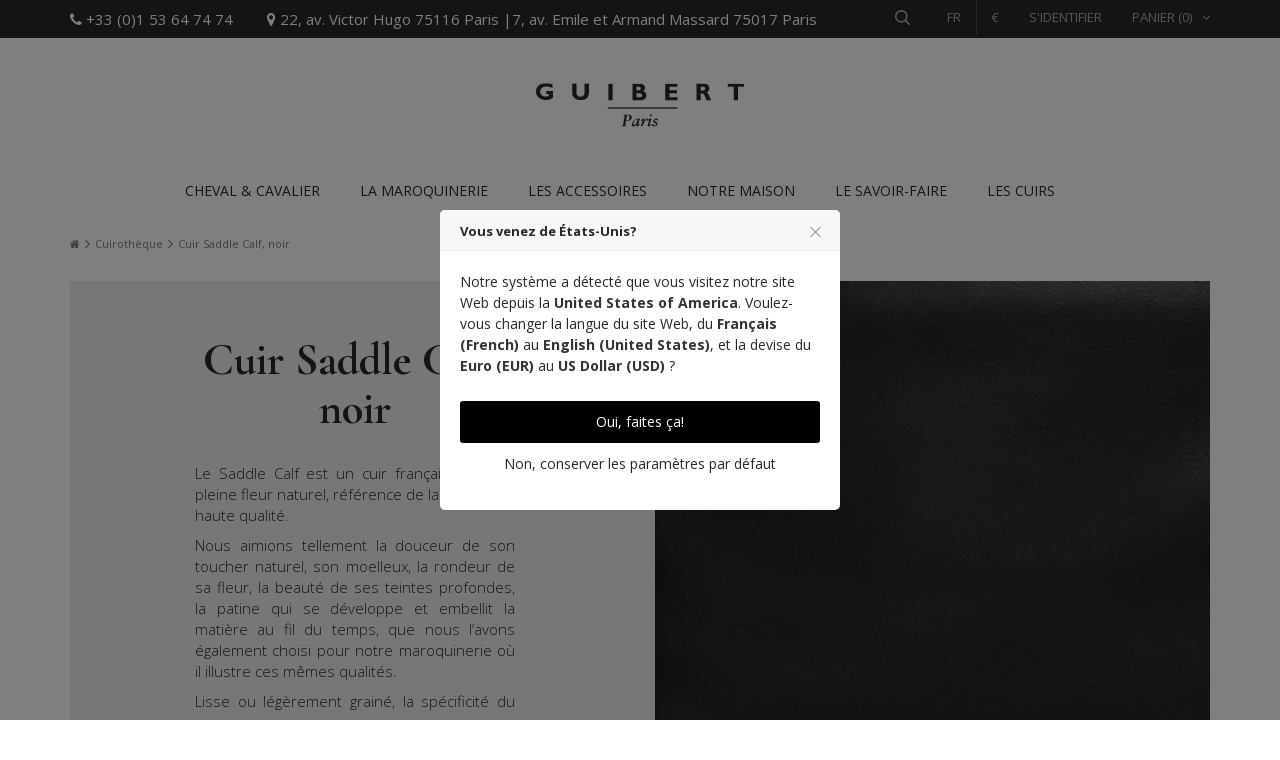

--- FILE ---
content_type: text/html; charset=utf-8
request_url: https://guibert.fr/fr/358-cuir-saddle-calf-noir
body_size: 16712
content:
<!DOCTYPE HTML>

<!--[if lt IE 7]> <html class="no-js lt-ie9 lt-ie8 lt-ie7" lang="fr-fr"><![endif]-->

<!--[if IE 7]><html class="no-js lt-ie9 lt-ie8 ie7" lang="fr-fr"><![endif]-->

<!--[if IE 8]><html class="no-js lt-ie9 ie8" lang="fr-fr"><![endif]-->

<!--[if gt IE 8]> <html class="no-js ie9" lang="fr-fr"><![endif]-->

<html lang="fr-fr">

	<head>

		<meta charset="utf-8" />

		<title>Cuir Saddle Calf, noir - Guibert Paris</title>

<script data-keepinline="true" type="d84153987ed4664c4218955e-text/javascript">
    var cdcGtmApi = '//guibert.fr/fr/module/cdc_googletagmanager/async';
    var ajaxShippingEvent = 1;
    var ajaxPaymentEvent = 1;

/* datalayer */
dataLayer = window.dataLayer || [];
    let cdcDatalayer = {"event":"view_item_list","pageCategory":"category","ecommerce":{"currency":"EUR","item_list_id":"cat_358","item_list_name":"Cuir Saddle Calf, noir","items":[{"item_id":"219-4306","item_name":"Grooming Saddle Calf, noir","item_reference":"GRCNOI-TC-0302","index":1,"item_category":"La Maroquinerie","item_category2":"Sacs et pochettes","item_category3":"Le Grooming","item_list_id":"cat_358","item_list_name":"Cuir Saddle Calf, noir","item_variant":"Sans bandouliere","price":"730","quantity":1,"google_business_vertical":"retail"},{"item_id":"375-4262","item_name":"Pretty Grooming Saddle Calf, noir","item_reference":"","index":2,"item_category":"La Maroquinerie","item_category2":"Sacs et pochettes","item_category3":"Le Pretty Grooming","item_list_id":"cat_358","item_list_name":"Cuir Saddle Calf, noir","item_variant":"Sans bandouliere","price":"660","quantity":1,"google_business_vertical":"retail"},{"item_id":"70","item_name":"Selle Guibert dressage","item_reference":"GUDRES","index":3,"item_category":"Cheval & Cavalier","item_category2":"Le Cheval","item_category3":"Selles","item_list_id":"cat_358","item_list_name":"Cuir Saddle Calf, noir","price":"5665","quantity":1,"google_business_vertical":"retail"},{"item_id":"194","item_name":"Selle Guibert Bleue","item_reference":"GUDRBN","index":4,"item_category":"Cheval & Cavalier","item_category2":"Le Cheval","item_category3":"Selles","item_list_id":"cat_358","item_list_name":"Cuir Saddle Calf, noir","price":"6500","quantity":1,"google_business_vertical":"retail"},{"item_id":"232","item_name":"Selle Guibert zebrino","item_reference":"GUIPSNZEB","index":5,"item_category":"Cheval & Cavalier","item_category2":"Le Cheval","item_category3":"Selles","item_list_id":"cat_358","item_list_name":"Cuir Saddle Calf, noir","price":"9500","quantity":1,"google_business_vertical":"retail"},{"item_id":"739-5243","item_name":"Baby Grooming Saddle Calf, Noir","item_reference":"BGRC","index":6,"item_category":"La Maroquinerie","item_category2":"Sacs et pochettes","item_category3":"Baby Grooming","item_list_id":"cat_358","item_list_name":"Cuir Saddle Calf, noir","item_variant":"Sans bandouliere","price":"695","quantity":1,"google_business_vertical":"retail"}]},"userLogged":0,"userId":"guest_12223804"};
    dataLayer.push(cdcDatalayer);

/* call to GTM Tag */
    <!-- Server Side Tracking by Taggrs.io -->

    (function (w, d, s, l, i) {
        w[l] = w[l] || [];
        w[l].push({
            'gtm.start': new Date().getTime(),
            event: 'gtm.js'
        });

        var f = d.getElementsByTagName(s)[0],
            j = d.createElement(s),
            dl = l !== 'dataLayer' ? '&l=' + l : '';

        j.async = true;
        j.src = 'https://sst.guibert.fr/wbzni4viz9.js?tg=' + i + dl;
        f.parentNode.insertBefore(j, f);
    })(window, document, 'script', 'dataLayer', 'NT3JQ2N');

<!-- End Server Side Tracking by Taggrs.io -->

/* async call to avoid cache system for dynamic data */
dataLayer.push({
  'event': 'datalayer_ready'
});
</script>

		
			<meta name="description" content="Le Saddle Calf est un cuir français de veau pleine fleur naturel, référence de la sellerie de haute qualité.
Nous aimions tellement la douceur de son toucher naturel, son moelleux, la rondeur de sa fleur, la beauté de ses teintes profondes, la patine qui se développe et embellit la matière au fil du temps, que nous l’avons également choisi pour notre maroquinerie où il illustre ces mêmes qualités.
Lisse ou légèrement grainé, la spécificité du tannage naturel fait de chaque peau en Saddle calf une œuvre originale et de chaque pièce un modèle unique." />

		
		
		<meta name="generator" content="PrestaShop" />

		<meta name="robots" content="index,follow" />

		<meta name="viewport" content="width=device-width, minimum-scale=0.25, maximum-scale=1.6, initial-scale=1.0, user-scalable=0" />

		<meta name="apple-mobile-web-app-capable" content="yes" />

		<link rel="icon" type="image/vnd.microsoft.icon" href="/img/favicon.ico?1765814413" />

		<link rel="shortcut icon" type="image/x-icon" href="/img/favicon.ico?1765814413" />



		<!-- GOOGLE -->

		<meta name="google-site-verification" content="vqm4V6ZEyUxmfdPhED9EGPYF5CkSxarc0t97Rguuz3o" />

		<!--Facebook Pixel Code -->
		
		<script type="d84153987ed4664c4218955e-text/javascript">
		   !function(f,b,e,v,n,t,s)
		   {if(f.fbq)return;n=f.fbq=function(){n.callMethod?
		   n.callMethod.apply(n,arguments):n.queue.push(arguments)};
		   if(!f._fbq)f._fbq=n;n.push=n;n.loaded=!0;n.version='2.0';
		   n.queue=[];t=b.createElement(e);t.async=!0;
		   t.src=v;s=b.getElementsByTagName(e)[0];
		   s.parentNode.insertBefore(t,s)}(window, document,'script',
		   'https://connect.facebook.net/en_US/fbevents.js');
			fbq('init', '342096052956197');
		</script>
		<noscript>
			<img height="1" width="1" style="display:none"
				 src="https://www.facebook.com/tr?id=342096052956197&ev=PageView&noscript=1"/>
		</noscript>
		
		<!-- End Facebook Pixel Code -->



		    



		
			
				
					<link rel="stylesheet" href="/themes/guibert/css/global.css" type="text/css" media="all" />

				
			
				
					<link rel="stylesheet" href="/themes/guibert/css/owl.carousel.css" type="text/css" media="all" />

				
			
				
					<link rel="stylesheet" href="/themes/guibert/css/owl.theme.default.css" type="text/css" media="all" />

				
			
				
					<link rel="stylesheet" href="/js/jquery/plugins/fancybox/jquery.fancybox.css" type="text/css" media="all" />

				
			
				
					<link rel="stylesheet" href="/themes/guibert/css/autoload/highdpi.css" type="text/css" media="all" />

				
			
				
					<link rel="stylesheet" href="/themes/guibert/css/autoload/responsive-tables.css" type="text/css" media="all" />

				
			
				
					<link rel="stylesheet" href="/themes/guibert/css/autoload/uniform.default.css" type="text/css" media="all" />

				
			
				
					<link rel="stylesheet" href="/modules/wkpwa/views/css/wkFrontPwa.css" type="text/css" media="all" />

				
			
				
					<link rel="stylesheet" href="/themes/guibert/css/product_list.css" type="text/css" media="all" />

				
			
				
					<link rel="stylesheet" href="/themes/guibert/css/category.css" type="text/css" media="all" />

				
			
				
					<link rel="stylesheet" href="/themes/guibert/css/scenes.css" type="text/css" media="all" />

				
			
				
					<link rel="stylesheet" href="/themes/guibert/css/modules/blockcurrencies/blockcurrencies.css" type="text/css" media="all" />

				
			
				
					<link rel="stylesheet" href="/themes/guibert/css/modules/blocklanguages/blocklanguages.css" type="text/css" media="all" />

				
			
				
					<link rel="stylesheet" href="/themes/guibert/css/modules/blockcontact/blockcontact.css" type="text/css" media="all" />

				
			
				
					<link rel="stylesheet" href="/themes/guibert/css/modules/blocknewsletter/blocknewsletter.css" type="text/css" media="all" />

				
			
				
					<link rel="stylesheet" href="/themes/guibert/css/modules/blocksearch/blocksearch.css" type="text/css" media="all" />

				
			
				
					<link rel="stylesheet" href="/js/jquery/plugins/autocomplete/jquery.autocomplete.css" type="text/css" media="all" />

				
			
				
					<link rel="stylesheet" href="/themes/guibert/css/modules/blockuserinfo/blockuserinfo.css" type="text/css" media="all" />

				
			
				
					<link rel="stylesheet" href="/themes/guibert/css/modules/themeconfigurator/css/hooks.css" type="text/css" media="all" />

				
			
				
					<link rel="stylesheet" href="/themes/guibert/css/modules/kwkboxdesign/views/css/kwkboxdesign.css" type="text/css" media="all" />

				
			
				
					<link rel="stylesheet" href="/modules/pm_advancedtopmenu/views/css/pm_advancedtopmenu_base.css" type="text/css" media="all" />

				
			
				
					<link rel="stylesheet" href="/modules/pm_advancedtopmenu/views/css/pm_advancedtopmenu_product.css" type="text/css" media="all" />

				
			
				
					<link rel="stylesheet" href="/modules/pm_advancedtopmenu/views/css/pm_advancedtopmenu_global-1.css" type="text/css" media="all" />

				
			
				
					<link rel="stylesheet" href="/modules/pm_advancedtopmenu/views/css/pm_advancedtopmenu_advanced-1.css" type="text/css" media="all" />

				
			
				
					<link rel="stylesheet" href="/themes/guibert/css/modules/infinitescroll/views/css/infinitescroll.css" type="text/css" media="all" />

				
			
				
					<link rel="stylesheet" href="/themes/guibert/css/modules/kwkblockreinsurance/style.css" type="text/css" media="all" />

				
			
				
					<link rel="stylesheet" href="/themes/guibert/css/modules/totop/css/totop.css" type="text/css" media="all" />

				
			
				
					<link rel="stylesheet" href="/themes/guibert/css/modules/kwkconformrgpdalertmail/css/kwkconformrgpdalertmail.css" type="text/css" media="all" />

				
			
				
					<link rel="stylesheet" href="/themes/guibert/css/modules/kwkconformrgpdnewsletter/css/kwkconformrgpdnewsletter.css" type="text/css" media="all" />

				
			
				
					<link rel="stylesheet" href="/themes/guibert/css/modules/blockcart/blockcart.css" type="text/css" media="all" />

				
			
				
					<link rel="stylesheet" href="/js/jquery/plugins/bxslider/jquery.bxslider.css" type="text/css" media="all" />

				
			
				
					<link rel="stylesheet" href="/js/jquery/ui/themes/base/jquery.ui.core.css" type="text/css" media="all" />

				
			
				
					<link rel="stylesheet" href="/js/jquery/ui/themes/base/jquery.ui.slider.css" type="text/css" media="all" />

				
			
				
					<link rel="stylesheet" href="/js/jquery/ui/themes/base/jquery.ui.theme.css" type="text/css" media="all" />

				
			
				
					<link rel="stylesheet" href="/themes/guibert/css/modules/pm_advancedsearch4/views/css/pm_advancedsearch4.css" type="text/css" media="all" />

				
			
				
					<link rel="stylesheet" href="/modules/pm_advancedsearch4/views/css/pm_advancedsearch4_dynamic.css" type="text/css" media="all" />

				
			
				
					<link rel="stylesheet" href="/modules/pm_advancedsearch4/views/css/selectize/selectize.css" type="text/css" media="all" />

				
			
				
					<link rel="stylesheet" href="/modules/advancedeucompliance/views/css/aeuc_front.css" type="text/css" media="all" />

				
			
				
					<link rel="stylesheet" href="/modules/advancedcms/views/css/cmsfront_base.css" type="text/css" media="all" />

				
			
				
					<link rel="stylesheet" href="/modules/advancedcms/views/css/blocks/AdvancedCmsBlockCategory/front/AdvancedCmsBlockCategory.css" type="text/css" media="all" />

				
			
				
					<link rel="stylesheet" href="/modules/advancedcms/views/css/blocks/AdvancedCmsBlockCategorySlider/front/AdvancedCmsBlockCategorySlider.css" type="text/css" media="all" />

				
			
				
					<link rel="stylesheet" href="/modules/faqs/views/css/myprestamodules_font.css" type="text/css" media="all" />

				
			
				
					<link rel="stylesheet" href="/modules/faqs/views/css/footer.css" type="text/css" media="all" />

				
			
				
					<link rel="stylesheet" href="/themes/guibert/css/modules/faqs/views/css/faq.css" type="text/css" media="all" />

				
			
				
					<link rel="stylesheet" href="/themes/guibert/css/modules/faqs/views/css/faqs_form.css" type="text/css" media="all" />

				
			
				
					<link rel="stylesheet" href="/modules/faqs/views/css/codemirror_custom.css" type="text/css" media="all" />

				
			
				
					<link rel="stylesheet" href="/themes/guibert/css/modules/kwkwishlist/views/css/kwkwishlist.css" type="text/css" media="all" />

				
			
				
					<link rel="stylesheet" href="/modules/freedeliverymanager/views/css/style.css" type="text/css" media="all" />

				
			
				
					<link rel="stylesheet" href="/modules/freedeliverymanager/views/css/icons/timactive.css" type="text/css" media="all" />

				
			
				
					<link rel="stylesheet" href="/modules/ets_geolocation/views/css/front_geo.css" type="text/css" media="all" />

				
			
				
					<link rel="stylesheet" href="/modules/kwkpromobanner/views/css/kwkpromobanner.css" type="text/css" media="all" />

				
			
		
		
			<script type="d84153987ed4664c4218955e-text/javascript">
var ASPath = '/modules/pm_advancedsearch4/';
var ASSearchUrl = 'https://guibert.fr/fr/module/pm_advancedsearch4/advancedsearch4';
var AccessDenied = 'Accès refusé:';
var CUSTOMIZE_TEXTFIELD = 1;
var FancyboxI18nClose = 'Fermer';
var FancyboxI18nNext = 'Suivant';
var FancyboxI18nPrev = 'Pr&eacute;c&eacute;dent';
var GrowlAddToCart = 'Ajouté au panier';
var OCHAT_UNIQID = '4014f4e3dcc2567b2295ed3a2778f921';
var WK_PWA_APP_PUBLIC_SERVER_KEY = 'BIXktXL9-uLA-NhT3l8CzK923g0HRSnULZHW3n_1xTTr5QApSkKW6O5ciQKorUubI7oQgV4-zVaSh62k2tCSCNs';
var WK_PWA_PUSH_NOTIFICATION_ENABLE = 0;
var ajax_allowed = true;
var ajaxsearch = true;
var as4_orderBySalesAsc = 'Meilleures ventes en dernier';
var as4_orderBySalesDesc = 'Meilleures ventes en premier';
var baseDir = 'https://guibert.fr/';
var baseUri = 'https://guibert.fr/';
var blocksearch_type = 'top';
var clientTokenUrl = 'https://guibert.fr/fr/module/wkpwa/clientnotificationtoken';
var comparator_max_item = 0;
var comparedProductsIds = [];
var contentOnly = false;
var currency = {"id":1,"name":"Euro","iso_code":"EUR","iso_code_num":"978","sign":"\u20ac","blank":"1","conversion_rate":"1.000000","deleted":"0","format":"2","decimals":"1","active":"1","prefix":"","suffix":" \u20ac","id_shop_list":null,"force_id":false};
var currencyBlank = 1;
var currencyFormat = 2;
var currencyRate = 1;
var currencySign = '€';
var customizationIdMessage = 'Personnalisation';
var delete_txt = 'Supprimer';
var displayList = false;
var display_second = '1';
var freeProductTranslation = 'Offert !';
var freeShippingTranslation = 'Livraison gratuite !';
var generated_date = 1769715214;
var hasDeliveryAddress = false;
var highDPI = true;
var id_lang = 1;
var img_dir = 'https://guibert.fr/themes/guibert/img/';
var instantsearch = false;
var isDesktop = true;
var isGuest = 0;
var isLogged = 0;
var isMobile = false;
var isTablet = false;
var max_item = 'Vous ne pouvez pas ajouter plus de 0 produit(s) dans le comparateur.';
var min_item = 'Veuillez choisir au moins 1 produit.';
var page_name = 'category';
var path_ajax = '/modules/kwkpromobanner/ajaxCloseBanner.php';
var placeholder_blocknewsletter = 'Saisissez votre adresse e-mail';
var priceDisplayMethod = 0;
var priceDisplayPrecision = 0;
var promo_banner_day = 'jour';
var promo_banner_days = 'jours';
var promo_banner_format = 1;
var promo_banner_hour = 'heure';
var promo_banner_hours = 'heures';
var promo_banner_minute = 'minute';
var promo_banner_minutes = 'minutes';
var promo_banner_second = 'seconde';
var promo_banner_seconds = 'secondes';
var quickView = true;
var removingLinkText = 'supprimer cet article du panier';
var request = 'https://guibert.fr/fr/358-cuir-saddle-calf-noir';
var roundMode = 2;
var search_url = 'https://guibert.fr/fr/recherche';
var serviceWorkerPath = 'https://guibert.fr/wk-service-worker.js';
var static_token = '0384bcb5e7a5c0a2f24f40fc5f4df21f';
var toBeDetermined = 'À définir';
var token = 'c7b4dd4cd699e1a3d90b70df552066f9';
var usingSecureMode = true;
</script>


			
			<script type="d84153987ed4664c4218955e-text/javascript" src="/js/jquery/jquery-1.11.0.min.js"></script>

			
			<script type="d84153987ed4664c4218955e-text/javascript" src="/js/jquery/jquery-migrate-1.2.1.min.js"></script>

			
			<script type="d84153987ed4664c4218955e-text/javascript" src="/js/jquery/plugins/jquery.easing.js"></script>

			
			<script type="d84153987ed4664c4218955e-text/javascript" src="/js/jquery/plugins/fancybox/jquery.fancybox.js"></script>

			
			<script type="d84153987ed4664c4218955e-text/javascript" src="/js/tools.js"></script>

			
			<script type="d84153987ed4664c4218955e-text/javascript" src="/themes/guibert/js/owl.carousel.min.js"></script>

			
			<script type="d84153987ed4664c4218955e-text/javascript" src="/themes/guibert/js/global.js"></script>

			
			<script type="d84153987ed4664c4218955e-text/javascript" src="/themes/guibert/js/autoload/10-bootstrap.min.js"></script>

			
			<script type="d84153987ed4664c4218955e-text/javascript" src="/themes/guibert/js/autoload/15-jquery.total-storage.min.js"></script>

			
			<script type="d84153987ed4664c4218955e-text/javascript" src="/themes/guibert/js/autoload/15-jquery.uniform-modified.js"></script>

			
			<script type="d84153987ed4664c4218955e-text/javascript" src="/themes/guibert/js/category.js"></script>

			
			<script type="d84153987ed4664c4218955e-text/javascript" src="/themes/guibert/js/modules/blocknewsletter/blocknewsletter.js"></script>

			
			<script type="d84153987ed4664c4218955e-text/javascript" src="/js/jquery/plugins/autocomplete/jquery.autocomplete.js"></script>

			
			<script type="d84153987ed4664c4218955e-text/javascript" src="/themes/guibert/js/modules/blocksearch/blocksearch.js"></script>

			
			<script type="d84153987ed4664c4218955e-text/javascript" src="/modules/kwkboxdesign/views/js/kwkboxdesign.js"></script>

			
			<script type="d84153987ed4664c4218955e-text/javascript" src="/modules/pm_advancedtopmenu/views/js/jquery.sticky.js"></script>

			
			<script type="d84153987ed4664c4218955e-text/javascript" src="/themes/guibert/js/modules/pm_advancedtopmenu/views/js/pm_advancedtopmenu.js"></script>

			
			<script type="d84153987ed4664c4218955e-text/javascript" src="/themes/guibert/js/modules/infinitescroll/views/js/infinitescroll_plugin.js"></script>

			
			<script type="d84153987ed4664c4218955e-text/javascript" src="/modules/totop/js/totop.js"></script>

			
			<script type="d84153987ed4664c4218955e-text/javascript" src="/themes/guibert/js/modules/blockcart/ajax-cart.js"></script>

			
			<script type="d84153987ed4664c4218955e-text/javascript" src="/js/jquery/plugins/jquery.scrollTo.js"></script>

			
			<script type="d84153987ed4664c4218955e-text/javascript" src="/js/jquery/plugins/jquery.serialScroll.js"></script>

			
			<script type="d84153987ed4664c4218955e-text/javascript" src="/js/jquery/plugins/bxslider/jquery.bxslider.js"></script>

			
			<script type="d84153987ed4664c4218955e-text/javascript" src="/js/jquery/ui/jquery.ui.core.min.js"></script>

			
			<script type="d84153987ed4664c4218955e-text/javascript" src="/js/jquery/ui/jquery.ui.widget.min.js"></script>

			
			<script type="d84153987ed4664c4218955e-text/javascript" src="/js/jquery/ui/jquery.ui.mouse.min.js"></script>

			
			<script type="d84153987ed4664c4218955e-text/javascript" src="/js/jquery/ui/jquery.ui.slider.min.js"></script>

			
			<script type="d84153987ed4664c4218955e-text/javascript" src="/modules/pm_advancedsearch4/views/js/selectize/selectize.min.js"></script>

			
			<script type="d84153987ed4664c4218955e-text/javascript" src="/modules/pm_advancedsearch4/views/js/jquery.ui.touch-punch.min.js"></script>

			
			<script type="d84153987ed4664c4218955e-text/javascript" src="/modules/pm_advancedsearch4/views/js/jquery.actual.min.js"></script>

			
			<script type="d84153987ed4664c4218955e-text/javascript" src="/modules/pm_advancedsearch4/views/js/jquery.form.js"></script>

			
			<script type="d84153987ed4664c4218955e-text/javascript" src="/themes/guibert/js/modules/pm_advancedsearch4/views/js/as4_plugin.js"></script>

			
			<script type="d84153987ed4664c4218955e-text/javascript" src="/modules/pm_advancedsearch4/views/js/pm_advancedsearch.js"></script>

			
			<script type="d84153987ed4664c4218955e-text/javascript" src="/modules/advancedcms/views/js/adcms_front.js"></script>

			
			<script type="d84153987ed4664c4218955e-text/javascript" src="/modules/advancedcms/views/js/blocks/AdvancedCmsBlockCategorySlider/front/AdvancedCmsBlockCategorySlider.js"></script>

			
			<script type="d84153987ed4664c4218955e-text/javascript" src="/modules/advancedcms/views/js/blocks/AdvancedCmsBlockImageSlider/front/AdvancedCmsBlockImageSlider.js"></script>

			
			<script type="d84153987ed4664c4218955e-text/javascript" src="/modules/advancedcms/views/js/blocks/AdvancedCmsBlockManufacturerSlider/front/AdvancedCmsBlockManufacturerSlider.js"></script>

			
			<script type="d84153987ed4664c4218955e-text/javascript" src="/modules/advancedcms/views/js/blocks/AdvancedCmsBlockProductSlider/front/AdvancedCmsBlockProductSlider.js"></script>

			
			<script type="d84153987ed4664c4218955e-text/javascript" src="/modules/onlinechat/views/js/clean.js"></script>

			
			<script type="d84153987ed4664c4218955e-text/javascript" src="/modules/faqs/views/js/faq.js"></script>

			
			<script type="d84153987ed4664c4218955e-text/javascript" src="/modules/faqs/views/js/faqs_form.js"></script>

			
			<script type="d84153987ed4664c4218955e-text/javascript" src="/modules/antispam/views/js/antispam_blocknewsletter.js"></script>

			
			<script type="d84153987ed4664c4218955e-text/javascript" src="/modules/stickyscroll/views/js/front/stickyscroll.js"></script>

			
			<script type="d84153987ed4664c4218955e-text/javascript" src="/modules/hoverimages/views/js/hoverimages.js"></script>

			
			<script type="d84153987ed4664c4218955e-text/javascript" src="/modules/kwkwishlist/views/js/front/wishlist.js"></script>

			
			<script type="d84153987ed4664c4218955e-text/javascript" src="/modules/freedeliverymanager/views/js/freedeliverymanager-carrier.js"></script>

			
			<script type="d84153987ed4664c4218955e-text/javascript" src="/modules/ets_geolocation/views/js/front_geo.js"></script>

			
			<script type="d84153987ed4664c4218955e-text/javascript" src="/modules/kwkpromobanner/views/js/frontkwkpromobanner.js"></script>

			
			<script type="d84153987ed4664c4218955e-text/javascript" src="/modules/cdc_googletagmanager/views/js/ajaxdatalayer.js"></script>

			
		


			<!-- MODULE PM_AdvancedTopMenu || Presta-Module.com -->
<!--[if lt IE 8]>
<script type="text/javascript" src="https://guibert.fr/modules/pm_advancedtopmenu/js/pm_advancedtopmenuiefix.js"></script>
<![endif]-->
<script type="d84153987ed4664c4218955e-text/javascript">
		var adtm_isToggleMode = true;
		var adtm_menuHamburgerSelector = "#menu-icon, .menu-icon";
</script>
<!-- /MODULE PM_AdvancedTopMenu || Presta-Module.com -->
<!---->

<script type="d84153987ed4664c4218955e-text/javascript">

	if (typeof kiwik === "undefined"){
		kiwik = {};
	}	

	if(typeof kiwik.infinitescroll === "undefined"){
		kiwik.infinitescroll = {};
	}

	kiwik.infinitescroll.CENTRAL_SELECTOR = "#center_column";
	kiwik.infinitescroll.LIST_SELECTOR = ".product_list";
	kiwik.infinitescroll.DEFAULT_PAGE_PARAMETER = "p";
	kiwik.infinitescroll.HIDE_BUTTON = 0;
	kiwik.infinitescroll.BORDER_BUTTON = "#000000";
	kiwik.infinitescroll.BACKGROUND_BUTTON = "#ffffff";
	kiwik.infinitescroll.POLICE_BUTTON = "#000000";
	kiwik.infinitescroll.ITEM_SELECTOR = "li.ajax_block_product";
	kiwik.infinitescroll.PAGINATION_SELECTOR = ".bottom-pagination-content, .top-pagination-content";
	kiwik.infinitescroll.LOADER_IMAGE = "/modules/infinitescroll/views/img/loader.gif";
	kiwik.infinitescroll.LABEL_BOTTOM = "Vous avez atteint le bas de cette page";
	kiwik.infinitescroll.LABEL_TOTOP = "Retourner en haut";
	kiwik.infinitescroll.LABEL_ERROR = "Il semblerait qu&#039;une erreur soit survenue lors de la récupération des produits";
	kiwik.infinitescroll.LABEL_LOADMORE = "Présenter plus de produits";
	kiwik.infinitescroll.VERSION = "1.1.6";
	kiwik.infinitescroll.IS_BLOCKLAYERED_INSTALLED = 0;
	kiwik.infinitescroll.STOP_BOTTOM = 1;
	kiwik.infinitescroll.STOP_BOTTOM_PAGE = 1;
	kiwik.infinitescroll.STOP_BOTTOM_FREQ = 0;
	kiwik.infinitescroll.SANDBOX_MODE = 0;
	kiwik.infinitescroll.EXTRA_DEBUG = false;//petite option pour afficher le numéro de la page en H1 au dessus du produit quand on l'affiche
	kiwik.infinitescroll.CURRENT_PAGE = 1;
	kiwik.infinitescroll.INSTANT_SEARCH_LOADED = 0;
	kiwik.infinitescroll.acceptedToLoadMoreProductsToBottom = 0; //default value, used in case you want the "stop bottom" feature
	kiwik.infinitescroll.SHOP_BASE_URI = "https://guibert.fr/";

	//quick tip to avoid multiple test in the javascript
	if (kiwik.infinitescroll.STOP_BOTTOM_FREQ === 0) {
		kiwik.infinitescroll.STOP_BOTTOM_FREQ = 999999;
	}

			/*

<!---->

*/

kiwik.infinitescroll.callbackAfterAjaxDisplayed = function() {
	kiwik.infinitescroll.log('kiwik.infinitescroll.callbackAfterAjaxDisplayed()');
	 
}

function is_process_callback($products) {
	kiwik.infinitescroll.log('kiwik.infinitescroll.callbackProcessProducts()');
	//can use "$products" :)
	 

	return $products;
}

kiwik.infinitescroll.callbackProcessProducts = is_process_callback;
	
</script><script type="d84153987ed4664c4218955e-text/javascript">
            var adcms_statuses = {};
                adcms_statuses[1] = "Erreur de page générale";
                adcms_statuses[2] = "Erreur de restriction";
                adcms_statuses[3] = "Erreur de lien de page";
                adcms_statuses[4] = "Erreur de configuration de la page";
        </script>
    <link rel="manifest" href="/modules/wkpwa/manifest.json">

<meta name="mobile-web-app-capable" content="yes">
<meta name="application-name" content="Guibert Paris">
<meta name="theme-color" content="#ffffff">

<!-- Add to home screen for Safari on iOS -->
<meta name="apple-mobile-web-app-capable" content="yes">
<meta name="apple-mobile-web-app-status-bar-style" content="#ffffff">
<meta name="apple-mobile-web-app-title" content="Guibert Paris">
<link rel="apple-touch-icon" href="/modules/wkpwa/views/img/appIcon/wk-pwa-logo-152x152.png">

<!-- Tile Icon for Windows -->
<meta name="msapplication-TileImage" content="/modules/wkpwa/views/img/appIcon/wk-pwa-favicon-16x16.png">
<meta name="msapplication-TileColor" content="#ffffff">
<meta name="msapplication-starturl" content="https://guibert.fr/">

<!-- Js File -->
<script type="d84153987ed4664c4218955e-text/javascript" src="/modules/wkpwa/views/js/wkFrontPwa.js"></script>
<script type="d84153987ed4664c4218955e-text/javascript">
	if (typeof kiwik === "undefined"){
		var kiwik = {};
	}

	if(typeof kiwik.stickyscroll === "undefined"){
		kiwik.stickyscroll = {};
	}
	//selecteur bloquant TOP
	kiwik.stickyscroll.top_stop = ".breadcrumb";
	//selecteur bloquant BOTTOM
	kiwik.stickyscroll.bottom_stop = ".footer-container, #product_bottom, #accessories";
	//selecteur div englobante
	kiwik.stickyscroll.wrapper = "#product_right";
	//selecteur de la div le long duquel on scroll
	kiwik.stickyscroll.twinwrapper = "#product_left";
	//selecteur truc à faire bouger
	kiwik.stickyscroll.item = "#product_right_scroll";
	//largeur min pour être actif
	kiwik.stickyscroll.min_width = 990;
	//largeur max pour être actif
	kiwik.stickyscroll.max_width = 99999;
	//margins
	kiwik.stickyscroll.margin_top_when_at_top = 0;
	kiwik.stickyscroll.margin_top_when_scrolling = 70;
	kiwik.stickyscroll.margin_bottom_when_at_bottom = 10;

	//selecteur sur lequel se baser pour la minwidth et maxwidth
	kiwik.stickyscroll.min_width_selector = ""; //test false ou ''
</script>
<!---->

<script type="d84153987ed4664c4218955e-text/javascript">
	if (typeof kiwik === "undefined"){
		var kiwik = {};
	}

	if(typeof kiwik.hoverimages === "undefined"){
		kiwik.hoverimages = {
			SELECTOR : "li.ajax_block_product, .products-block-image",
			BASE : "/modules/",
			VERSION : "0",//not module version but if prestashop is 1.5 or not
			TRANSITION : "fade",
			TRANSITION_DURATION : 500
		}
	}

</script><script type="d84153987ed4664c4218955e-text/javascript">
    var freedelivery_target_price = -1;
    var freedelivery_ttc = 1;
</script>
                          <meta http-equiv="content-language" content="fr">
             <link rel="canonical" href="https://guibert.fr/fr/358-cuir-saddle-calf-noir" />
            <link rel="alternate" hreflang="fr-fr" href="https://guibert.fr/fr/358-cuir-saddle-calf-noir" />
                                   <link rel="alternate" hreflang="en-us" href="https://guibert.fr/en/358-saddle-calf-leather-black" />
                                   <link rel="alternate" hreflang="ja-jp" href="https://guibert.fr/ja/358-saddle-calf-leather-black" />
              	<link rel="geolocation" href="https://guibert.fr/fr/358-cuir-saddle-calf-noir" hreflang="fr">
	<link rel="geolocation" href="https://guibert.fr/en/358-saddle-calf-leather-black" hreflang="en">
	<link rel="geolocation" href="https://guibert.fr/ja/358-saddle-calf-leather-black" hreflang="ja">
<script type="d84153987ed4664c4218955e-text/javascript">
var ajax_url='https://guibert.fr/fr/module/ets_geolocation/process';var page_controller='category';</script>


<script type="d84153987ed4664c4218955e-text/javascript">
    
    var _spmq = {"url":"\/\/guibert.fr\/fr\/358-cuir-saddle-calf-noir","user":null,"id_product":"","id_category":"358","id_manufacturer":"","spm_ident":"6IoMyCgk","id_cart":null};
    var _spm_id_combination = function() {
        return (typeof(document.getElementById('idCombination')) != 'undefined' && document.getElementById('idCombination') != null ?
            document.getElementById('idCombination').value : ''
        );
    };
    (function() {
        var spm = document.createElement('script');
        spm.type = 'text/javascript';
        spm.async = true;
        spm.src = 'https://app-spm.com/app.js?url=%2F%2Fguibert.fr%2Ffr%2F358-cuir-saddle-calf-noir&id_product=&id_category=358&id_manufacturer=&spm_ident=6IoMyCgk&id_combination='+_spm_id_combination();
        var s_spm = document.getElementsByTagName('script')[0];
        s_spm.parentNode.insertBefore(spm, s_spm);
    })();
    
</script>




		<link rel="preconnect" href="https://fonts.gstatic.com" crossorigin>

		<link href="https://fonts.googleapis.com/css2?family=Cormorant+Garamond:wght@300;400;500;600;700&family=Open+Sans:wght@300;400;600;700&display=swap" rel="stylesheet">



		<!--[if IE 8]>

		<script src="https://oss.maxcdn.com/libs/html5shiv/3.7.0/html5shiv.js"></script>

		<script src="https://oss.maxcdn.com/libs/respond.js/1.3.0/respond.min.js"></script>

		<![endif]-->

	</head>

	<body id="category" class="desktop category category-358 category-cuir-saddle-calf-noir hide-left-column hide-right-column lang_fr">

<!-- Server Side Tracking by Taggrs.io (noscript) -->
<noscript>
    <iframe src="https://sst.guibert.fr/wbzni4viz9.html?tg=NT3JQ2N" height="0" width="0" style="display:none;visibility:hidden">
    </iframe>
</noscript>
<!-- End Server Side Tracking by Taggrs.io (noscript) -->


	
<!-- Server Side Tracking by Taggrs.io (noscript) -->
<noscript>
    <iframe src="https://sst.guibert.fr/wbzni4viz9.html?tg=NT3JQ2N" height="0" width="0" style="display:none;visibility:hidden">
    </iframe>
</noscript>
<!-- End Server Side Tracking by Taggrs.io (noscript) -->


	
		
		<div id="page">

			<div class="menu-mask">

			</div>

			<div class="header-container">

				
				
					<div class="banner">

						<div class="">

							<div class="row">

									<script type="d84153987ed4664c4218955e-text/javascript">
		var kwk_promo_banner_display = 1;
	</script>
	<div id="kwkpromobanner" style="display: none;">
				<div id="kwkpromobanner_slider">
												</div>
	</div>


							</div>

						</div>

					</div>

				


				
				
					<div class="nav">

						<div class="container">

							<nav class="row"><div id="contact_header">
    <a id="phone_link" href="tel:+33 (0)1 53 64 74 74" aria-label="phone_link"><i class="icon-phone"></i><span class="hide-mobile"> +33 (0)1 53 64 74 74</span></a>    <span id="map_info"><i class="icon-map-marker"></i><span class="hide-mobile"> 22, av. Victor Hugo 75116 Paris |7, av. Emile et Armand Massard 75017 Paris</span></span></div>
<!-- MODULE Block cart -->
<div class="shopping_cart ">
	<a href="https://guibert.fr/fr/commande" title="Voir mon panier">
		<span class="show-mobile"></span>
		<span class="hide-mobile">
			<b>Panier</b>
			<span class="ajax_cart_quantity unvisible">0</span>
			
			<span class="ajax_cart_total unvisible">
							</span>
			<span class="ajax_cart_no_product">(0)</span>
					</span>
	</a>

			<div class="cart_block block exclusive">
			<div class="block_content">
				<!-- block list of products -->
				<div class="cart_block_list">
										<p class="cart_block_no_products">
						Aucun produit
					</p>
															<div class="cart-prices">
						<div class="cart-prices-line first-line">
							<span class="price cart_block_shipping_cost ajax_cart_shipping_cost unvisible">
																	À définir															</span>
							<span class="unvisible">
								Livraison
							</span>
						</div>

												<div class="cart-prices-line first-line" id='franco_deroul' style="display:none">
							<div>
								<span>Profiter de la livraison gratuite pour <span id="franco_deroul_price" class='res_franco price' style="float:none">0 € </span> de plus</span>
							</div>
						</div>

																		<div class="cart-prices-line last-line">
							<span class="price cart_block_total ajax_block_cart_total">0 €</span>
							<span>Total</span>
						</div>
											</div>
					<p class="cart-buttons">
						<a id="button_order_cart" class="btn btn-default button button-small" href="https://guibert.fr/fr/commande" title="Commander">
							<span>
								Commander
							</span>
						</a>
					</p>
				</div>
			</div>
		</div><!-- .cart_block -->
	</div>


<!-- /MODULE Block cart -->
<!-- Block user information module NAV  -->
<div id="header_user_info_nav">
    		<div class="link-wrapper">
			<a class="login" href="https://guibert.fr/fr/mon-compte" title="Identifiez-vous">
				<span class="show-mobile"></span>
				<span class="hide-mobile">
					<span>S'identifier</span>
				</span>
			</a>
		</div>
    </div>
<!-- /Block usmodule NAV -->
<!-- Block currencies module -->
	<div id="currencies-block-top">
		<form id="setCurrency" action="/fr/358-cuir-saddle-calf-noir" method="post">
			<div class="current">
				<input type="hidden" name="id_currency" id="id_currency" value=""/>
				<input type="hidden" name="SubmitCurrency" value="" />
																											<span class="cur-sign">€</span>																																																													</div>
			<ul id="first-currencies" class="currencies_ul toogle_content">
																									<li >
						<a href="javascript:setCurrency(8);" title="$ (AUD) - Australian Dollar">
							$ (AUD) - Australian Dollar
						</a>
					</li>
																									<li >
						<a href="javascript:setCurrency(6);" title="$ (CAD) - Canada Dollar">
							$ (CAD) - Canada Dollar
						</a>
					</li>
																									<li class="selected">
						<a href="javascript:setCurrency(1);" title="&euro; - Euro">
							&euro; - Euro
						</a>
					</li>
																									<li >
						<a href="javascript:setCurrency(7);" title="CHF - Franc Suisse">
							CHF - Franc Suisse
						</a>
					</li>
																									<li >
						<a href="javascript:setCurrency(5);" title="$ (HKD) - Hong Kong Dollar">
							$ (HKD) - Hong Kong Dollar
						</a>
					</li>
																									<li >
						<a href="javascript:setCurrency(9);" title="$ (SGD) - Singapore Dollar">
							$ (SGD) - Singapore Dollar
						</a>
					</li>
																									<li >
						<a href="javascript:setCurrency(3);" title="&pound; - Sterling Pound">
							&pound; - Sterling Pound
						</a>
					</li>
																									<li >
						<a href="javascript:setCurrency(2);" title="$ - US Dollar">
							$ - US Dollar
						</a>
					</li>
																									<li >
						<a href="javascript:setCurrency(4);" title="&yen; - Yen">
							&yen; - Yen
						</a>
					</li>
							</ul>
		</form>
	</div>
<!-- /Block currencies module -->
<!-- Block languages module -->
	<div id="languages-block-top" class="languages-block">
									<div class="current">
					<span>fr</span>
				</div>
																	<ul id="first-languages" class="languages-block_ul toogle_content">
							<li class="selected">
										<span>Français</span>
								</li>
							<li >
																				<a href="https://guibert.fr/en/358-saddle-calf-leather-black" title="English (United States)" rel="alternate" hreflang="en">
															<span>English</span>
									</a>
								</li>
							<li >
																				<a href="https://guibert.fr/ja/358-saddle-calf-leather-black" title="日本語 (Japanese)" rel="alternate" hreflang="ja">
															<span>日本語</span>
									</a>
								</li>
					</ul>
	</div>
<!-- /Block languages module -->
<!-- Block search module TOP -->
<div class="search_block_top search-wrapper clearfix ">
	<form class="searchbox" method="get" action="//guibert.fr/fr/recherche" >
		<span id="search_mask"></span>
		<input type="hidden" name="controller" value="search" />
		<input type="hidden" name="orderby" value="position" />
		<input type="hidden" name="orderway" value="desc" />
		<input class="search_query_top search_query form-control" type="text" name="search_query" placeholder="Rechercher" value="" />
		<button type="submit" name="submit_search" class="btn btn-default button-search">
			<span>Rechercher</span>
		</button>
	</form>
</div>
<!-- /Block search module TOP --></nav>

						</div>

					</div>

				


				<header id="header">

					



					<div class="container">

						<div class="row">

							
								<div id="menu_mobile_header" class="clearfix">

									<div id="bt_menu_mobile" class="mobile-header-link">

										
											<a href="#" id="bt_menu_link"></a>

										
									</div>

								</div>

							


							<div id="header_logo" class="block-center">

								<a href="https://guibert.fr/">

									<img loading="lazy" class="logo img-responsive" src="https://guibert.fr/img/guibert-paris-logo-1564059291.svg" alt="Guibert Paris"  title="Guibert Paris"  width="208" height="44" />

								</a>

							</div>

							
<div id="wk-loader"></div>
						</div>

					</div>

				</header>



				<div id="header_mobile" class="clearfix">

					<div id="header_logo_mobile" class=" clearfix">

						<a href="https://guibert.fr/" title="Guibert Paris">

							<img class="logo img-responsive" src="https://guibert.fr/img/guibert-paris-logo-1564059291.svg" alt="Guibert Paris"/>

						</a>

					</div>



                    
                    
				</div>



                
                
					<div id="header_menu">

                        <!-- MODULE PM_AdvancedTopMenu || Presta-Module.com -->
<div id="menu_wrapper">
		<div id="_desktop_top_menu" class="adtm_menu_container ">
		<div id="adtm_menu" data-open-method="1" data-sticky="1">
			<div id="adtm_menu_inner" class="clearfix advtm_open_on_hover">
				<div class="container">
					<ul id="menu">
												<li class="li-niveau1 advtm_menu_toggle">
							<a class="a-niveau1 adtm_toggle_menu_button"><span class="advtm_menu_span adtm_toggle_menu_button_text">Menu</span></a>
						</li>
																										
																																																																										<li class="li-niveau1 advtm_menu_1 sub">
																	<a href="https://guibert.fr/fr/336-cheval-et-cavalier" title="Cheval &amp; cavalier"  class=" a-niveau1"  data-type="category" data-id="336"><span class="advtm_menu_span advtm_menu_span_1">Cheval &amp; cavalier</span><!--[if gte IE 7]><!--></a>
																							<!--<![endif]--><!--[if lte IE 6]><table><tr><td><![endif]-->
							<div class="adtm_sub">
																	<table class="columnWrapTable">
									<tr>
																													
																				<td class="adtm_column_wrap_td advtm_column_wrap_td_2">
											<div class="adtm_column_wrap advtm_column_wrap_2">
																							<div class="adtm_column_wrap_sizer">&nbsp;</div>
																																																																								<div class="adtm_column adtm_column_4">
																																								<span class="column_wrap_title">
																													<a href="https://guibert.fr/fr/159-le-cheval" title="Le Cheval"  class=""  data-type="category" data-id="159">Le Cheval</a>
																											</span>
																																																							<ul class="adtm_elements adtm_elements_4">
																																																																													<li class="">
																																			<a href="https://guibert.fr/fr/160-selles" title="Selles"  class=""  data-type="category" data-id="160">Selles</a>
																															</li>
																																																																																													<li class="">
																																			<a href="https://guibert.fr/fr/315-briderie" title="Briderie"  class=""  data-type="category" data-id="315">Briderie</a>
																															</li>
																																																																																													<li class="">
																																			<a href="https://guibert.fr/fr/218-accessoires-cuir" title="Enr&ecirc;nements"  class=""  data-type="category" data-id="218">Enr&ecirc;nements</a>
																															</li>
																																																																																													<li class="">
																																			<a href="https://guibert.fr/fr/167-tapis" title="Tapis"  class=""  data-type="category" data-id="167">Tapis</a>
																															</li>
																																																																																													<li class="">
																																			<a href="https://guibert.fr/fr/223-couvertures" title="Chemises &amp; couvre-reins"  class=""  data-type="category" data-id="223">Chemises &amp; couvre-reins</a>
																															</li>
																																												</ul>
																																							</div>
																																																										</div>
										</td>
																																							
																				<td class="adtm_column_wrap_td advtm_column_wrap_td_1">
											<div class="adtm_column_wrap advtm_column_wrap_1">
																							<div class="adtm_column_wrap_sizer">&nbsp;</div>
																																																																								<div class="adtm_column adtm_column_3">
																																								<span class="column_wrap_title">
																													<a href="https://guibert.fr/fr/161-les-cavaliers" title="Le Cavalier"  class=""  data-type="category" data-id="161">Le Cavalier</a>
																											</span>
																																																							<ul class="adtm_elements adtm_elements_3">
																																																																													<li class="">
																																			<a href="https://guibert.fr/fr/175-bottes" title="Bottes sur mesure"  class=""  data-type="category" data-id="175">Bottes sur mesure</a>
																															</li>
																																																																																													<li class="">
																																			<a href="https://guibert.fr/fr/316-boots" title="Boots &amp; mini-chaps"  class=""  data-type="category" data-id="316">Boots &amp; mini-chaps</a>
																															</li>
																																																																																													<li class="">
																																			<a href="https://guibert.fr/fr/176-cravaches" title="Cravaches &amp; sticks"  class=""  data-type="category" data-id="176">Cravaches &amp; sticks</a>
																															</li>
																																																																																													<li class="">
																																			<a href="https://guibert.fr/fr/177-protections-d-eperons" title="Prot&egrave;ges bottes"  class=""  data-type="category" data-id="177">Prot&egrave;ges bottes</a>
																															</li>
																																												</ul>
																																							</div>
																																																										</div>
										</td>
																																							
																				<td class="adtm_column_wrap_td advtm_column_wrap_td_14">
											<div class="adtm_column_wrap advtm_column_wrap_14">
																							<div class="adtm_column_wrap_sizer">&nbsp;</div>
																																	</div>
										</td>
																												</tr>
								</table>
																</div>
							<!--[if lte IE 6]></td></tr></table></a><![endif]-->
														</li>
																											
																																																																										<li class="li-niveau1 advtm_menu_2 sub">
																	<a href="https://guibert.fr/fr/337-maroquinerie" title="La maroquinerie"  class=" a-niveau1"  data-type="category" data-id="337"><span class="advtm_menu_span advtm_menu_span_2">La maroquinerie</span><!--[if gte IE 7]><!--></a>
																							<!--<![endif]--><!--[if lte IE 6]><table><tr><td><![endif]-->
							<div class="adtm_sub">
																	<table class="columnWrapTable">
									<tr>
																													
																				<td class="adtm_column_wrap_td advtm_column_wrap_td_7">
											<div class="adtm_column_wrap advtm_column_wrap_7">
																							<div class="adtm_column_wrap_sizer">&nbsp;</div>
																																																																								<div class="adtm_column adtm_column_16">
																																								<span class="column_wrap_title">
																													<a href="https://guibert.fr/fr/258-sacs-pochettes" title="Sacs et pochettes"  class=""  data-type="category" data-id="258">Sacs et pochettes</a>
																											</span>
																																																							<ul class="adtm_elements adtm_elements_16">
																																																																													<li class="">
																																			<a href="https://guibert.fr/fr/261-le-grooming" title="Le Grooming"  class=""  data-type="category" data-id="261">Le Grooming</a>
																															</li>
																																																																																													<li class="">
																																			<a href="https://guibert.fr/fr/388-baby-grooming" title="Le Baby Grooming"  class=""  data-type="category" data-id="388">Le Baby Grooming</a>
																															</li>
																																																																																													<li class="">
																																			<a href="https://guibert.fr/fr/262-le-polo-grooming" title="Le Polo Grooming Cob"  class=""  data-type="category" data-id="262">Le Polo Grooming Cob</a>
																															</li>
																																																																																													<li class="">
																																			<a href="https://guibert.fr/fr/382-polo-grooming-fs" title="Le Polo Grooming Full Size"  class=""  data-type="category" data-id="382">Le Polo Grooming Full Size</a>
																															</li>
																																																																																													<li class="">
																																			<a href="https://guibert.fr/fr/263-le-pretty-grooming" title="Le Pretty Grooming"  class=""  data-type="category" data-id="263">Le Pretty Grooming</a>
																															</li>
																																																																																													<li class="">
																																			<a href="https://guibert.fr/fr/264-le-saddle-bag" title="Le Saddle Bag"  class=""  data-type="category" data-id="264">Le Saddle Bag</a>
																															</li>
																																																																																													<li class="">
																																			<a href="https://guibert.fr/fr/266-le-fontes" title="Le Fontes"  class=""  data-type="category" data-id="266">Le Fontes</a>
																															</li>
																																																																																													<li class="">
																																			<a href="https://guibert.fr/fr/332-bowling" title="Le Bowling"  class=""  data-type="category" data-id="332">Le Bowling</a>
																															</li>
																																																																																													<li class="">
																																			<a href="https://guibert.fr/fr/387-sac-allure" title="Le Allure"  class=""  data-type="category" data-id="387">Le Allure</a>
																															</li>
																																																																																													<li class="">
																																			<a href="https://guibert.fr/fr/270-les-pochettes" title="Les Pochettes"  class=""  data-type="category" data-id="270">Les Pochettes</a>
																															</li>
																																												</ul>
																																							</div>
																																																										</div>
										</td>
																																							
																				<td class="adtm_column_wrap_td advtm_column_wrap_td_8">
											<div class="adtm_column_wrap advtm_column_wrap_8">
																							<div class="adtm_column_wrap_sizer">&nbsp;</div>
																																																																								<div class="adtm_column adtm_column_9">
																																								<span class="column_wrap_title">
																													<a href="https://guibert.fr/fr/297-petite-maroquinerie" title="Petite Maroquinerie"  class=""  data-type="category" data-id="297">Petite Maroquinerie</a>
																											</span>
																																																							<ul class="adtm_elements adtm_elements_9">
																																																																													<li class="">
																																			<a href="https://guibert.fr/fr/300-portefeuilles" title="Portefeuilles"  class=""  data-type="category" data-id="300">Portefeuilles</a>
																															</li>
																																																																																													<li class="">
																																			<a href="https://guibert.fr/fr/302-porte-monnaie" title="Porte-monnaie"  class=""  data-type="category" data-id="302">Porte-monnaie</a>
																															</li>
																																																																																													<li class="">
																																			<a href="https://guibert.fr/fr/304-porte-passeports" title="Porte-passeports"  class=""  data-type="category" data-id="304">Porte-passeports</a>
																															</li>
																																												</ul>
																																							</div>
																																																										</div>
										</td>
																																							
																				<td class="adtm_column_wrap_td advtm_column_wrap_td_9">
											<div class="adtm_column_wrap advtm_column_wrap_9">
																							<div class="adtm_column_wrap_sizer">&nbsp;</div>
																																	</div>
										</td>
																												</tr>
								</table>
																</div>
							<!--[if lte IE 6]></td></tr></table></a><![endif]-->
														</li>
																											
																																																																										<li class="li-niveau1 advtm_menu_3 sub">
																	<a href="https://guibert.fr/fr/254-accessoires" title="Les accessoires"  class=" a-niveau1"  data-type="category" data-id="254"><span class="advtm_menu_span advtm_menu_span_3">Les accessoires</span><!--[if gte IE 7]><!--></a>
																							<!--<![endif]--><!--[if lte IE 6]><table><tr><td><![endif]-->
							<div class="adtm_sub">
																	<table class="columnWrapTable">
									<tr>
																													
																				<td class="adtm_column_wrap_td advtm_column_wrap_td_5">
											<div class="adtm_column_wrap advtm_column_wrap_5">
																							<div class="adtm_column_wrap_sizer">&nbsp;</div>
																																																																								<div class="adtm_column adtm_column_10">
																																								<span class="column_wrap_title">
																													<a href="https://guibert.fr/fr/279-ceintures-en-cuir" title="Ceintures"  class=""  data-type="category" data-id="279">Ceintures</a>
																											</span>
																																																							<ul class="adtm_elements adtm_elements_10">
																																																																													<li class="">
																																			<a href="https://guibert.fr/fr/285-ceintures-cuir-novonappa" title="Cuir Novonappa&reg; "  class=""  data-type="category" data-id="285">Cuir Novonappa&reg; </a>
																															</li>
																																																																																													<li class="">
																																			<a href="https://guibert.fr/fr/286-ceintures-cuir-taurillon" title="Cuir Taurillon"  class=""  data-type="category" data-id="286">Cuir Taurillon</a>
																															</li>
																																																																																													<li class="">
																																			<a href="https://guibert.fr/fr/301-ceintures-cuir-vegetal" title="Cuir V&eacute;g&eacute;tal"  class=""  data-type="category" data-id="301">Cuir V&eacute;g&eacute;tal</a>
																															</li>
																																												</ul>
																																							</div>
																																																										</div>
										</td>
																																							
																				<td class="adtm_column_wrap_td advtm_column_wrap_td_10">
											<div class="adtm_column_wrap advtm_column_wrap_10">
																							<div class="adtm_column_wrap_sizer">&nbsp;</div>
																																																																								<div class="adtm_column adtm_column_11">
																																								<span class="column_wrap_title">
																													<a href="https://guibert.fr/fr/281-echarpes-foulards" title="Soie &amp; cachemire"  class=""  data-type="category" data-id="281">Soie &amp; cachemire</a>
																											</span>
																																																							<ul class="adtm_elements adtm_elements_11">
																																																																													<li class="">
																																			<a href="https://guibert.fr/fr/289-foulards-soie" title="Foulards"  class=""  data-type="category" data-id="289">Foulards</a>
																															</li>
																																																																																													<li class="">
																																			<a href="https://guibert.fr/fr/290-echarpes" title="Echarpes"  class=""  data-type="category" data-id="290">Echarpes</a>
																															</li>
																																																																																													<li class="">
																																			<a href="https://guibert.fr/fr/282-cravates" title="Cravates"  class=""  data-type="category" data-id="282">Cravates</a>
																															</li>
																																												</ul>
																																							</div>
																																																										</div>
										</td>
																																							
																				<td class="adtm_column_wrap_td advtm_column_wrap_td_11">
											<div class="adtm_column_wrap advtm_column_wrap_11">
																							<div class="adtm_column_wrap_sizer">&nbsp;</div>
																																																																								<div class="adtm_column adtm_column_12">
																																								<span class="column_wrap_title">
																													<a href="https://guibert.fr/fr/280-bijoux" title="Bijoux"  class=""  data-type="category" data-id="280">Bijoux</a>
																											</span>
																																																							<ul class="adtm_elements adtm_elements_12">
																																																																													<li class="">
																																			<a href="https://guibert.fr/fr/287-bracelets-cuir" title="En cuir "  class=""  data-type="category" data-id="287">En cuir </a>
																															</li>
																																																																																													<li class="">
																																			<a href="https://guibert.fr/fr/288-bijoux-bronze" title="En bronze"  class=""  data-type="category" data-id="288">En bronze</a>
																															</li>
																																												</ul>
																																							</div>
																																																										</div>
										</td>
																																							
																				<td class="adtm_column_wrap_td advtm_column_wrap_td_13">
											<div class="adtm_column_wrap advtm_column_wrap_13">
																							<div class="adtm_column_wrap_sizer">&nbsp;</div>
																																																																								<div class="adtm_column adtm_column_14">
																																								<span class="column_wrap_title">
																													<a href="https://guibert.fr/fr/283-gants" title="Gants"  class=""  data-type="category" data-id="283">Gants</a>
																											</span>
																																																							<ul class="adtm_elements adtm_elements_14">
																																																																													<li class="">
																																			<a href="https://guibert.fr/fr/293-gants-femme" title="Femme"  class=""  data-type="category" data-id="293">Femme</a>
																															</li>
																																																																																													<li class="">
																																			<a href="https://guibert.fr/fr/294-gants-homme" title="Homme"  class=""  data-type="category" data-id="294">Homme</a>
																															</li>
																																												</ul>
																																							</div>
																																																										</div>
										</td>
																																							
																				<td class="adtm_column_wrap_td advtm_column_wrap_td_12">
											<div class="adtm_column_wrap advtm_column_wrap_12">
																							<div class="adtm_column_wrap_sizer">&nbsp;</div>
																																																																								<div class="adtm_column adtm_column_13">
																																								<span class="column_wrap_title">
																													<a href="https://guibert.fr/fr/284-accessoires-canins" title="Le chien "  class=""  data-type="category" data-id="284">Le chien </a>
																											</span>
																																																							<ul class="adtm_elements adtm_elements_13">
																																																																													<li class="">
																																			<a href="https://guibert.fr/fr/295-colliers-chien" title="Colliers"  class=""  data-type="category" data-id="295">Colliers</a>
																															</li>
																																																																																													<li class="">
																																			<a href="https://guibert.fr/fr/296-laisse-chien" title="Laisses"  class=""  data-type="category" data-id="296">Laisses</a>
																															</li>
																																												</ul>
																																							</div>
																																																										</div>
										</td>
																												</tr>
								</table>
																</div>
							<!--[if lte IE 6]></td></tr></table></a><![endif]-->
														</li>
																											
																																													<li class="li-niveau1 advtm_menu_4 menuHaveNoMobileSubMenu">
																	<a href="https://guibert.fr/fr/content/6-maison-guibert" title="Notre maison"  class=" a-niveau1"  data-type="cms" data-id="6"><span class="advtm_menu_span advtm_menu_span_4">Notre maison</span></a>
																						</li>
																											
																																													<li class="li-niveau1 advtm_menu_5 menuHaveNoMobileSubMenu">
																	<a href="https://guibert.fr/fr/content/13-le-savoir-faire" title="Le savoir-faire"  class=" a-niveau1"  data-type="cms" data-id="13"><span class="advtm_menu_span advtm_menu_span_5">Le savoir-faire</span></a>
																						</li>
																											
																																													<li class="li-niveau1 advtm_menu_6 menuHaveNoMobileSubMenu">
																	<a href="/cuirotheque" title="Les cuirs"  class=" a-niveau1" ><span class="advtm_menu_span advtm_menu_span_6">Les cuirs</span></a>
																						</li>
																											
																																													<li class="li-niveau1 advtm_menu_7 menuHaveNoMobileSubMenu">
																	<a href="#" title=""  class="adtm_unclickable a-niveau1" ><span class="advtm_menu_span advtm_menu_span_7"></span></a>
																						</li>
																		</ul>
				</div>
			</div>
		</div>
	</div>
	</div>
<!-- /MODULE PM_AdvancedTopMenu || Presta-Module.com -->

					</div>

                
				
				


				
				
					<div id="display_pop" class="container">

						
	<div id="layer_cart">
		<div class="clearfix">
			<div class='layer_cart_top col-xs-12'>
				<span class="title-first">
					Le produit a bien été ajouté à votre panier
				</span>
				
			</div>
			<div class="layer_cart_product col-xs-12">
				<span class="cross" title="Fermer la fenêtre"></span>

				<div class="product-image-container layer_cart_img">
				</div>
				<div class="layer_cart_product_info">
					<span id="layer_cart_product_title" class="product-name"></span>
					<span id="layer_cart_product_attributes"></span>
					<div class="layer_cart_total">
						<span id="layer_cart_product_price"></span>
					</div>

					

					<div class="button-container">
						<span class="continue btn btn-default button exclusive-medium" title="Continuer mes achats">
							<span>
								Continuer
							</span>
						</span>

						<a class="buy btn btn-default button button-medium"	href="https://guibert.fr/fr/commande" title="Commander">
							<span>
								Commander
							</span>
						</a>
					</div>
				</div>
			</div>
		</div>

		<div class="crossseling"></div>
	</div> <!-- #layer_cart -->
	<div class="layer_cart_overlay"></div>


					</div>

				
			</div>



			<div id="slider_row" class="container clear">

                
                
			</div>



			<div class="columns-container">

				<!-- Uncomment and add your full width pages in condition below -->

				
				
					<div id="columns" class="container">

				
						
							
<!-- Breadcrumb -->
<div class="breadcrumb clearfix">
	<a class="home" href="https://guibert.fr/" title="retour &agrave; Accueil"><i class="icon-home"></i></a>
    		<span class="navigation-pipe">&gt;</span>
					<span class="navigation_page"><span><a href="https://guibert.fr/fr/318-cuirotheque" title="Cuiroth&egrave;que" ><span>Cuiroth&egrave;que</span></a></span><span class="navigation-pipe">></span>Cuir Saddle Calf, noir</span>
            </div>


<!-- /Breadcrumb -->


						


                        
							<div class="row">

						
							
							
                                
									<div id="center_column" class="center_column col-sm-12 col-md-12">

                                
	



	    

    		<div id="cat_wrapper">
			<div id="cat_wrapper_inner" class="clearfix">
				<div id="left_category">
					<div class="inner">
						<h1>
							Cuir Saddle Calf, noir
													</h1>

													<div id="cat_desc">
																	<div class="cat-desc">
										<div class="rte"><p>Le Saddle Calf est un cuir français de veau pleine fleur naturel, référence de la sellerie de haute qualité.</p>
<p>Nous aimions tellement la douceur de son toucher naturel, son moelleux, la rondeur de sa fleur, la beauté de ses teintes profondes, la patine qui se développe et embellit la matière au fil du temps, que nous l’avons également choisi pour notre maroquinerie où il illustre ces mêmes qualités.</p>
<p>Lisse ou légèrement grainé, la spécificité du tannage naturel fait de chaque peau en Saddle calf une œuvre originale et de chaque pièce un modèle unique.</p></div>
										
									</div>
															</div>
											</div>
				</div>

				<div id="right_category">
					<div class="inner">
													<div id="cat_img">
								<img loading="lazy" class="img-center img-responsive" src="https://guibert.fr/c/358-category_default/cuir-saddle-calf-noir.jpg" alt="Cuir Saddle Calf, noir" title="Cuir Saddle Calf, noir"  width="685" height="600"/>
							</div>
											</div>
				</div>
			</div>

	        		</div>

		<div id="filters_block" class="clearfix">
			
							<div id="filters_wrapper" class="clearfix">
																<div id="PM_ASBlockOutput_1" class="PM_ASBlockOutput PM_ASBlockOutputHorizontal " data-id-search="1">
		<div id="PM_ASBlock_1">
		<div class="block_content">

		
		<form action="https://guibert.fr/fr/module/pm_advancedsearch4/advancedsearch4" method="GET" id="PM_ASForm_1" class="PM_ASForm">
			<div class="PM_ASCriterionsGroupList row">
																<div id="PM_ASCriterionsGroup_1_4" class="PM_ASCriterionsGroup PM_ASCriterionsGroupFeature ">
						<div id="PM_ASCriterionsOutput_1_4" class="PM_ASCriterionsOutput">
<div id="PM_ASCriterions_1_4" class="PM_ASCriterions PM_ASCriterionsToggleClick">
<p class="PM_ASCriterionsGroupTitle h4" id="PM_ASCriterionsGroupTitle_1_4" rel="4">
		<span class="PM_ASCriterionsGroupName">
		Type de port&eacute;
	</span>
</p>

<div class="PM_ASCriterionsGroupOuter">


			<div class="PM_ASCriterionStepEnable">
					<ul id="PM_ASCriterionGroupCheckbox_1_4" class="PM_ASCriterionGroupCheckbox">
							<li>
					<div class="radio">
						<input type="radio" value="" id="as4c_4_0" name="as4c[4][]" checked="checked" class="PM_ASCriterionCheckbox" /> <label for="as4c_4_0" class="PM_ASLabelCheckbox">Tous</label>
					</div>
				</li>
																														
				<li>
					<div class="radio">					<input type="radio" value="538" data-id-criterion-group="4" id="as4c_4_538" name="as4c[4][]"  class="PM_ASCriterionCheckbox"  /> 
					<label for="as4c_4_538" class="PM_ASLabelCheckbox PM_ASNotMulticriteria">
						<a class="PM_ASLabelLink" href="#">
							Main, &eacute;paule, bandouli&egrave;re						</a>
					</label>
					</div>				</li>
						</ul>
							</div>
		
</div>
</div>
<div class="clear"></div>
</div>


				</div>
																							<div id="PM_ASCriterionsGroup_1_12" class="PM_ASCriterionsGroup PM_ASCriterionsGroupFeature col-xs-12 col-sm-3">
						<div id="PM_ASCriterionsOutput_1_12" class="PM_ASCriterionsOutput">
<div id="PM_ASCriterions_1_12" class="PM_ASCriterions PM_ASCriterionsToggleClick">
<p class="PM_ASCriterionsGroupTitle h4" id="PM_ASCriterionsGroupTitle_1_12" rel="12">
		<span class="PM_ASCriterionsGroupName">
		Couleur
	</span>
</p>

<div class="PM_ASCriterionsGroupOuter">


			<div class="PM_ASCriterionStepEnable">
					<ul id="PM_ASCriterionGroupImage_1_12" class="PM_ASCriterionGroupImage clearfix">
																															<li>
					<a href="#" data-id-criterion-group="12" class="PM_ASCriterionLink  PM_ASNotMulticriteria">
													<img src="/modules/pm_advancedsearch4/search_files/criterions/as411685225395d1f563059fae.jpg" alt="Noir" title="Noir " />
											</a>
					<input name="as4c[12][]" type="hidden" value="539" disabled="disabled" />
				</li>
						</ul>
							</div>
		
</div>
</div>
<div class="clear"></div>
</div>


				</div>
																							<div id="PM_ASCriterionsGroup_1_10" class="PM_ASCriterionsGroup PM_ASCriterionsGroupPrice ">
						<div id="PM_ASCriterionsOutput_1_10" class="PM_ASCriterionsOutput">
<div id="PM_ASCriterions_1_10" class="PM_ASCriterions PM_ASCriterionsToggleClick">
<p class="PM_ASCriterionsGroupTitle h4" id="PM_ASCriterionsGroupTitle_1_10" rel="10">
		<span class="PM_ASCriterionsGroupName">
		Prix
	</span>
</p>

<div class="PM_ASCriterionsGroupOuter">

			<div class="PM_ASCriterionStepEnable">
														<div
						class="PM_ASCritRange"
						id="PM_ASCritRange1_10"
						data-id-search="1"
						data-id-criterion-group="10"
						data-min="540"
						data-max="7920"
						data-step="15"
						data-values="[ 540, 7920 ]"
						data-disabled="false"
						data-left-range-sign=""
						data-right-range-sign=" &euro;"
					></div>
					<span class="PM_ASCritRangeValue" id="PM_ASCritRangeValue1_10">
													540 &euro; - 7920 &euro;											</span>
					<input type="hidden" name="as4c[10][]" id="PM_ASInputCritRange1_10" value="" data-id-criterion-group="10" />
					<script type="d84153987ed4664c4218955e-text/javascript">
					if (typeof(as4Plugin) != 'undefined') {
						as4Plugin.initSliders();
					}
					</script>
											</div>
		
</div>
</div>
<div class="clear"></div>
</div>


				</div>
																																				</div><!-- .PM_ASCriterionsGroupList -->
																								<input type="hidden" name="as4c[3][]" value="592" />
							<input type="hidden" name="as4c_hidden[3][]" value="592" />
																		
		
		<input type="hidden" name="id_search" value="1" />
					<input type="hidden" name="id_category_search" value="358" />
										<input type="hidden" name="orderby" disabled="disabled" />
		<input type="hidden" name="orderway" disabled="disabled" />
		<input type="hidden" name="n" disabled="disabled" />
				
		
		<script type="d84153987ed4664c4218955e-text/javascript">
			as4Plugin.params[1] = {
				'hookName'						: 'home',
				'centerColumnCssClasses'		: "",
				'availableCriterionsGroups'		: {"4":"Type de port\u00e9","12":"Couleur","10":"Prix","1":"Fabricant","2":"Fournisseur","3":"Cat\u00e9gories"},
				'selectedCriterions'			: {"3":[{"id_criterion":"592","value":"Cuir Saddle Calf, noir","visible":"1"}]},
				'stepSearch'					: 0,
				'searchMethod' 					: 1,
				'keep_category_information' 	: 0,
				'search_results_selector'		: '#products_wrapper',
				'insert_in_center_column'		: 0,
				'seo_criterion_groups'			: '',
				'as4_productFilterListData'		: '',
				'as4_productFilterListSource'	: '',
				'scrollTopActive'				: true,
				'resetURL'						: "https:\/\/guibert.fr\/fr\/358-cuir-saddle-calf-noir"			};
					as4Plugin.locationName = "Cuir Saddle Calf, noir";
			if(typeof(as4Plugin.locationName) != 'undefined' && as4Plugin.locationName) {
				$(document).ready(function() {
					$('#PM_ASBlock_1 .PM_ASResetSearch').html("Retour à " + as4Plugin.locationName);
				});
			}
									as4Plugin.localCacheKey = "8873731bff3fb48f38973ed17e4541129cd39bbe";
							as4Plugin.localCache = true;
				as4Plugin.blurEffect = true;
				
			as4Plugin.initSearchBlock(1,1,0);

			as4Plugin.initSearchEngine();
		</script>
		<div class="clear"></div>
		</form>

		<a style="display: none" href="#" class="PM_ASResetSearch">Retour</a>

				</div>
	</div>
</div>
	<div class="clear"></div>
	<div id="as_home_content_results">
	</div>

		
				</div>
						

			<div class="content_sortPagiBar clearfix">
				<div class="sortPagiBar clearfix">
						<ul class="display hidden">
		<li class="display-title">Afficher :</li>
		<li id="grid"><a href="#" title="Grille"><i class="icon-th-large"></i>Grille</a></li>
		<li id="list"><a href="#" title="Liste"><i class="icon-th-list"></i>Liste</a></li>
	</ul>

	
	
		<form id="productsSortForm" action="https://guibert.fr/fr/358-cuir-saddle-calf-noir" class="productsSortForm">
		<div class="select selector1">
			<label for="selectProductSort">Tri</label>
			<select id="selectProductSort" class="selectProductSort form-control">
				<option value="position:asc" selected="selected">--</option>
									<option value="price:asc">Le moins cher</option>
					<option value="price:desc">Le plus cher</option>
								<option value="name:asc">De A &agrave; Z</option>
				<option value="name:desc">De Z &agrave; A</option>
									<option value="quantity:desc">En stock</option>
								<option value="reference:asc">R&eacute;f&eacute;rence : croissante</option>
				<option value="reference:desc">R&eacute;f&eacute;rence : d&eacute;croissante</option>
			</select>
		</div>
	</form>
	<!-- /Sort products -->
			
	
											
	<!-- nbr product/page -->
		<!-- /nbr product/page -->

				</div>
				<div class="top-pagination-content clearfix">
					
					



	

											
	<!-- Pagination -->
	<div id="pagination" class="pagination clearfix">
	    
			</div>

    <div class="product-count">
    	        	                        	                        	R&eacute;sultats 1 - 6 sur 6.
		    </div>
	<!-- /Pagination -->

				</div>
			</div>
		</div>

					                                            
    

    <div id="products_wrapper">
            <!-- Products list -->
    <ul id="product_category_page"            class="product_list grid row product-category-page">
                    <li class="first ajax_block_product col-xs-6 col-sm-4 col-md-3">
                <div class="product-container">
                    <div class="left-block">
                        <div class="product-image-container">
                                                        <a class="product_img_link" href="https://guibert.fr/fr/le-grooming/219-grooming-saddle-calf-noir.html" title="Grooming Saddle Calf, noir">
                                <img loading="lazy" class="replace-2x img-responsive" src="https://guibert.fr/3588-home_default/grooming-saddle-calf-noir.jpg"
                                     alt="Grooming noir, cuir Saddle Calf vue de face"
                                     title="Grooming noir, cuir Saddle Calf vue de face"  width="618" height="704"                                />
                            </a>

                                                            <div class="hover-wrapper">
                                    <div class="product-desc">
                                        La pureté de son design, ses poignées en cuir végétal,...
                                    </div>

                                    <div class="button-container-table">
                                        <div class="button-container-row">
                                            

                                            <a class="see-link" href="https://guibert.fr/fr/le-grooming/219-grooming-saddle-calf-noir.html" title="Grooming Saddle Calf, noir">
                                                <span>Voir</span>
                                            </a>

                                                                                            <a class="quick-view" href="https://guibert.fr/fr/le-grooming/219-grooming-saddle-calf-noir.html" rel="https://guibert.fr/fr/le-grooming/219-grooming-saddle-calf-noir.html">
                                                    <span>Acheter</span>
                                                </a>
                                            
                                            
                                        </div>
                                    </div>
                                </div>
                            
                                                    </div>

                                                
                    </div>

                    <div class="right-block">
                        <span class="product-name-wrapper">
                                                        <a class="product-name" href="https://guibert.fr/fr/le-grooming/219-grooming-saddle-calf-noir.html" title="Grooming Saddle Calf, noir">
                                
                                Grooming Saddle Calf, noir
                            </a>
                        </span>

                                                    <div class="content_price">
                                                                    <meta content="EUR"/>
                                    <span class="price product-price" content="730">
									
                                        730 €								</span>
                                                                        
    
    
    
    
    
    
    
    
    
    
    
    <span class="cdcgtm_product" style="display: none;" data-id-product="219" data-id-product-attribute="4306"></span>
                                    
                                    
    
    
    
    
    
    
    
    
    
    
    
            <div class="aeuc_delivery_label">
            
        </div>
    
                                                            </div>
                                            </div>

                                                                                </div><!-- .product-container> -->
            </li>
                    <li class=" ajax_block_product col-xs-6 col-sm-4 col-md-3">
                <div class="product-container">
                    <div class="left-block">
                        <div class="product-image-container">
                                                        <a class="product_img_link" href="https://guibert.fr/fr/le-pretty-grooming/375-pretty-grooming-saddle-calf-noir.html" title="Pretty Grooming Saddle Calf, noir">
                                <img loading="lazy" class="replace-2x img-responsive" src="https://guibert.fr/3636-home_default/pretty-grooming-saddle-calf-noir.jpg"
                                     alt="Pretty Grooming noir, cuir Saddle Calf vue de face"
                                     title="Pretty Grooming noir, cuir Saddle Calf vue de face"  width="618" height="704"                                />
                            </a>

                                                            <div class="hover-wrapper">
                                    <div class="product-desc">
                                        Ses lignes droites et pures, sa taille idéale, en font un...
                                    </div>

                                    <div class="button-container-table">
                                        <div class="button-container-row">
                                            

                                            <a class="see-link" href="https://guibert.fr/fr/le-pretty-grooming/375-pretty-grooming-saddle-calf-noir.html" title="Pretty Grooming Saddle Calf, noir">
                                                <span>Voir</span>
                                            </a>

                                                                                            <a class="quick-view" href="https://guibert.fr/fr/le-pretty-grooming/375-pretty-grooming-saddle-calf-noir.html" rel="https://guibert.fr/fr/le-pretty-grooming/375-pretty-grooming-saddle-calf-noir.html">
                                                    <span>Acheter</span>
                                                </a>
                                            
                                            
                                        </div>
                                    </div>
                                </div>
                            
                                                    </div>

                                                
                    </div>

                    <div class="right-block">
                        <span class="product-name-wrapper">
                                                        <a class="product-name" href="https://guibert.fr/fr/le-pretty-grooming/375-pretty-grooming-saddle-calf-noir.html" title="Pretty Grooming Saddle Calf, noir">
                                
                                Pretty Grooming Saddle Calf, noir
                            </a>
                        </span>

                                                    <div class="content_price">
                                                                    <meta content="EUR"/>
                                    <span class="price product-price" content="660">
									
                                        660 €								</span>
                                                                        
    
    
    
    
    
    
    
    
    
    
    
    <span class="cdcgtm_product" style="display: none;" data-id-product="375" data-id-product-attribute="4262"></span>
                                    
                                    
    
    
    
    
    
    
    
    
    
    
    
            <div class="aeuc_delivery_label">
            
        </div>
    
                                                            </div>
                                            </div>

                                                                                </div><!-- .product-container> -->
            </li>
                    <li class=" ajax_block_product col-xs-6 col-sm-4 col-md-3">
                <div class="product-container">
                    <div class="left-block">
                        <div class="product-image-container">
                                                        <a class="product_img_link" href="https://guibert.fr/fr/selles/70-selle-guibert-dressage-2020000263609.html" title="Selle Guibert dressage">
                                <img loading="lazy" class="replace-2x img-responsive" src="https://guibert.fr/2618-home_default/selle-guibert-dressage.jpg"
                                     alt="Selle Guibert dressage cuir noir"
                                     title="Selle Guibert dressage cuir noir"  width="618" height="704"                                />
                            </a>

                                                            <div class="hover-wrapper">
                                    <div class="product-desc">
                                        Siège &amp; avancées en veau souple ou taurillon,...
                                    </div>

                                    <div class="button-container-table">
                                        <div class="button-container-row">
                                            

                                            <a class="see-link" href="https://guibert.fr/fr/selles/70-selle-guibert-dressage-2020000263609.html" title="Selle Guibert dressage">
                                                <span>Voir</span>
                                            </a>

                                                                                            <a class="quick-view" href="https://guibert.fr/fr/selles/70-selle-guibert-dressage-2020000263609.html" rel="https://guibert.fr/fr/selles/70-selle-guibert-dressage-2020000263609.html">
                                                    <span>Acheter</span>
                                                </a>
                                            
                                            
                                        </div>
                                    </div>
                                </div>
                            
                                                    </div>

                                                
                    </div>

                    <div class="right-block">
                        <span class="product-name-wrapper">
                                                        <a class="product-name" href="https://guibert.fr/fr/selles/70-selle-guibert-dressage-2020000263609.html" title="Selle Guibert dressage">
                                
                                Selle Guibert dressage
                            </a>
                        </span>

                                                    <div class="content_price">
                                                                    <meta content="EUR"/>
                                    <span class="price product-price" content="5665">
									
                                        5 665 €								</span>
                                                                        
    
    
    
    
    
    
    
    
    
    
    
    <span class="cdcgtm_product" style="display: none;" data-id-product="70" data-id-product-attribute="0"></span>
                                    
                                    
    
    
    
    
    
    
    
    
    
    
    
            <div class="aeuc_delivery_label">
            
        </div>
    
                                                            </div>
                                            </div>

                                                                                </div><!-- .product-container> -->
            </li>
                    <li class=" ajax_block_product col-xs-6 col-sm-4 col-md-3">
                <div class="product-container">
                    <div class="left-block">
                        <div class="product-image-container">
                                                        <a class="product_img_link" href="https://guibert.fr/fr/selles/194-selle-guibert-bleue-2020000626442.html" title="Selle Guibert Bleue">
                                <img loading="lazy" class="replace-2x img-responsive" src="https://guibert.fr/2619-home_default/selle-guibert-bleue.jpg"
                                     alt="Guibert Paris - Selle sur mesure en cuir bleu"
                                     title="Guibert Paris - Selle sur mesure en cuir bleu"  width="618" height="704"                                />
                            </a>

                                                            <div class="hover-wrapper">
                                    <div class="product-desc">
                                        Pour la selle Guibert All Purpose, nous avons choisi de...
                                    </div>

                                    <div class="button-container-table">
                                        <div class="button-container-row">
                                            

                                            <a class="see-link" href="https://guibert.fr/fr/selles/194-selle-guibert-bleue-2020000626442.html" title="Selle Guibert Bleue">
                                                <span>Voir</span>
                                            </a>

                                                                                            <a class="quick-view" href="https://guibert.fr/fr/selles/194-selle-guibert-bleue-2020000626442.html" rel="https://guibert.fr/fr/selles/194-selle-guibert-bleue-2020000626442.html">
                                                    <span>Acheter</span>
                                                </a>
                                            
                                            
                                        </div>
                                    </div>
                                </div>
                            
                                                    </div>

                                                
                    </div>

                    <div class="right-block">
                        <span class="product-name-wrapper">
                                                        <a class="product-name" href="https://guibert.fr/fr/selles/194-selle-guibert-bleue-2020000626442.html" title="Selle Guibert Bleue">
                                
                                Selle Guibert Bleue
                            </a>
                        </span>

                                                    <div class="content_price">
                                                                    <meta content="EUR"/>
                                    <span class="price product-price" content="6500">
									
                                        6 500 €								</span>
                                                                        
    
    
    
    
    
    
    
    
    
    
    
    <span class="cdcgtm_product" style="display: none;" data-id-product="194" data-id-product-attribute="0"></span>
                                    
                                    
    
    
    
    
    
    
    
    
    
    
    
            <div class="aeuc_delivery_label">
            
        </div>
    
                                                            </div>
                                            </div>

                                                                                </div><!-- .product-container> -->
            </li>
                    <li class=" ajax_block_product col-xs-6 col-sm-4 col-md-3">
                <div class="product-container">
                    <div class="left-block">
                        <div class="product-image-container">
                                                        <a class="product_img_link" href="https://guibert.fr/fr/selles/232-selle-guibert-zebrino-2020000645085.html" title="Selle Guibert zebrino">
                                <img loading="lazy" class="replace-2x img-responsive" src="https://guibert.fr/2611-home_default/selle-guibert-zebrino.jpg"
                                     alt="Guibert Paris - Selle en cuir sur mesure zebrino"
                                     title="Guibert Paris - Selle en cuir sur mesure zebrino"  width="618" height="704"                                />
                            </a>

                                                            <div class="hover-wrapper">
                                    <div class="product-desc">
                                        Pour la selle Guibert All Purpose, nous avons choisi de...
                                    </div>

                                    <div class="button-container-table">
                                        <div class="button-container-row">
                                            

                                            <a class="see-link" href="https://guibert.fr/fr/selles/232-selle-guibert-zebrino-2020000645085.html" title="Selle Guibert zebrino">
                                                <span>Voir</span>
                                            </a>

                                                                                            <a class="quick-view" href="https://guibert.fr/fr/selles/232-selle-guibert-zebrino-2020000645085.html" rel="https://guibert.fr/fr/selles/232-selle-guibert-zebrino-2020000645085.html">
                                                    <span>Acheter</span>
                                                </a>
                                            
                                            
                                        </div>
                                    </div>
                                </div>
                            
                                                    </div>

                                                
                    </div>

                    <div class="right-block">
                        <span class="product-name-wrapper">
                                                        <a class="product-name" href="https://guibert.fr/fr/selles/232-selle-guibert-zebrino-2020000645085.html" title="Selle Guibert zebrino">
                                
                                Selle Guibert zebrino
                            </a>
                        </span>

                                                    <div class="content_price">
                                                                    <meta content="EUR"/>
                                    <span class="price product-price" content="9500">
									
                                        9 500 €								</span>
                                                                        
    
    
    
    
    
    
    
    
    
    
    
    <span class="cdcgtm_product" style="display: none;" data-id-product="232" data-id-product-attribute="0"></span>
                                    
                                    
    
    
    
    
    
    
    
    
    
    
    
            <div class="aeuc_delivery_label">
            
        </div>
    
                                                            </div>
                                            </div>

                                                                                </div><!-- .product-container> -->
            </li>
                    <li class=" ajax_block_product col-xs-6 col-sm-4 col-md-3">
                <div class="product-container">
                    <div class="left-block">
                        <div class="product-image-container">
                                                        <a class="product_img_link" href="https://guibert.fr/fr/baby-grooming/739-baby-grooming-saddle-calf-noir.html" title="Baby Grooming Saddle Calf, Noir">
                                <img loading="lazy" class="replace-2x img-responsive" src="https://guibert.fr/3997-home_default/baby-grooming-saddle-calf-noir.jpg"
                                     alt="Baby Grooming Saddle Calf, Noir"
                                     title="Baby Grooming Saddle Calf, Noir"  width="618" height="704"                                />
                            </a>

                                                            <div class="hover-wrapper">
                                    <div class="product-desc">
                                        Son volume, idéal au quotidien, la sensualité du veau...
                                    </div>

                                    <div class="button-container-table">
                                        <div class="button-container-row">
                                            

                                            <a class="see-link" href="https://guibert.fr/fr/baby-grooming/739-baby-grooming-saddle-calf-noir.html" title="Baby Grooming Saddle Calf, Noir">
                                                <span>Voir</span>
                                            </a>

                                                                                            <a class="quick-view" href="https://guibert.fr/fr/baby-grooming/739-baby-grooming-saddle-calf-noir.html" rel="https://guibert.fr/fr/baby-grooming/739-baby-grooming-saddle-calf-noir.html">
                                                    <span>Acheter</span>
                                                </a>
                                            
                                            
                                        </div>
                                    </div>
                                </div>
                            
                                                    </div>

                                                
                    </div>

                    <div class="right-block">
                        <span class="product-name-wrapper">
                                                        <a class="product-name" href="https://guibert.fr/fr/baby-grooming/739-baby-grooming-saddle-calf-noir.html" title="Baby Grooming Saddle Calf, Noir">
                                
                                Baby Grooming Saddle Calf, Noir
                            </a>
                        </span>

                                                    <div class="content_price">
                                                                    <meta content="EUR"/>
                                    <span class="price product-price" content="695">
									
                                        695 €								</span>
                                                                        
    
    
    
    
    
    
    
    
    
    
    
    <span class="cdcgtm_product" style="display: none;" data-id-product="739" data-id-product-attribute="5243"></span>
                                    
                                    
    
    
    
    
    
    
    
    
    
    
    
            <div class="aeuc_delivery_label">
            
        </div>
    
                                                            </div>
                                            </div>

                                                                                </div><!-- .product-container> -->
            </li>
            </ul>
    
    
    
    

    </div>

    

		
    					</div><!-- #center_column -->
										</div><!-- .row -->
				</div><!-- #columns -->
			</div><!-- .columns-container -->
							<!-- Footer -->
				<div class="footer-container">
					<div id="top_footer">
						<div id="image_page_la_maison" style="display: none;">
        <div class="house-bottom" style="background-image:url(/modules/kwkboxdesign/views/uploads/1-56-house-bottom.jpg);">
    </div>
    </div>
	<!-- MODULE Block reinsurance -->
	<div id="reinsurance_block" class="container clear">
		<div id="reinsurance_inner" class="row">
            				<div class="item-rea col-md-3 col-sm-3 col-xs-6 col-xxs clearfix">
					<a href="/fr/content/12-moyens-de-paiement">
						<img src="https://guibert.fr/modules/kwkblockreinsurance/img/kwkreinsurance-1-1.svg" alt="Paiement sécurisé
 Par carte bancaire et virement bancaire. Paiement en 3 fois sans frais avec Alma "/>
						<span>Paiement sécurisé
<small>Par carte bancaire et virement bancaire.<br />Paiement en 3 fois sans frais avec Alma</small></span>
					</a>
				</div>
            				<div class="item-rea col-md-3 col-sm-3 col-xs-6 col-xxs clearfix">
					<a href="/fr/content/1-livraison">
						<img src="https://guibert.fr/modules/kwkblockreinsurance/img/kwkreinsurance-2-1.svg" alt="Livraison offerte
 En France métropolitaine. En savoir plus sur la livraison. "/>
						<span>Livraison offerte
<small>En France métropolitaine.<br />En savoir plus sur la livraison.</small></span>
					</a>
				</div>
            				<div class="item-rea col-md-3 col-sm-3 col-xs-6 col-xxs clearfix">
					<a href="/fr/content/1-livraison">
						<img src="https://guibert.fr/modules/kwkblockreinsurance/img/kwkreinsurance-3-1.svg" alt="Expédition 24/48h
 Par DHL, Colissimo, En savoir plus sur la livraison "/>
						<span>Expédition 24/48h
<small>Par DHL, Colissimo,<br />En savoir plus sur la livraison</small></span>
					</a>
				</div>
            				<div class="item-rea col-md-3 col-sm-3 col-xs-6 col-xxs clearfix">
					<a href="/fr/content/11-retours">
						<img src="https://guibert.fr/modules/kwkblockreinsurance/img/kwkreinsurance-4-1.svg" alt="Retours gratuits
 14 jours pour changer d'avis. En savoir plus sur les retours. "/>
						<span>Retours gratuits
<small>14 jours pour changer d'avis.<br />En savoir plus sur les retours.</small></span>
					</a>
				</div>
            		</div>
	</div>
	<!-- /MODULE Block reinsurance -->

					</div>
					<footer id="footer"  class="container">
						<div class="row"><!-- Block Newsletter module-->
<div id="newsletter_block_left" class="footer-block col-xs-12 col-lg-7 col-md-6 col-sm-8 clearfix">
	<div id="newsletter_left">
		<p class="newsletter-title">Newsletter</p>
		<small>Partageons le goût des belles choses...</small>
	</div>
	<div id="newsletter_right">
		<a href="#wrapper_newsletter" class='link-rgpd-newsletter btn btn-primary'>Je m'inscris</a>
		<div class="hidden">
			<div id="wrapper_newsletter">

				<form action="//guibert.fr/fr/" method="post">
					<div class="form-group" >
						<input class="inputNew form-control grey newsletter-input" id="newsletter-input" type="text" name="email" size="18" value="Saisissez votre adresse e-mail" />
						<button type="submit" name="submitNewsletter" class="btn btn-default button button-small">
							<span>Valider</span>
						</button>
						<input type="hidden" name="action" value="0" />
					</div>
				</form>
				<div class="info-legal"><p class="link-rgpd">J'accepte les conditions générales et la politique de confidentialité. <a target="_blank" href="/content/9-donnees-personnelles">Lire les conditions générales</a>.</p></div>

			</div>
		</div>
	</div>
    
</div>

<!-- /Block Newsletter module-->
<section id="social_block" class="footer-block col-xs-12 col-wd-4 col-wd-offset-1 col-lg-5 col-md-6 col-sm-4 clearfix">
	<div id="social_left">
		<p class="social-title">Suivez-nous</p>
	</div>
	<div id="social_right">
		<ul class="social-links clearfix">
							<li class="facebook">
					<a class="_blank" href="https://www.facebook.com/guibertparis/">
						<span>Facebook</span>
					</a>
				</li>
													<li class="instagram">
					<a class="_blank" href="https://www.instagram.com/guibertparis/">
						<span>Instagram</span>
					</a>
				</li>
																				</ul>
	</div>
</section>
<!-- MODULE Block contact infos -->
<section id="block_contact_infos" class="footer-block col-xs-12 col-sm-3">
	<div>
		<p class="title-footer">Contactez-nous</p>
        <ul class="toggle-footer">
			            	<li>
					Atelier Guibert<br />
7, avenue Emile et Armand Massard<br />
75017 Paris
            	</li>
                                    	<li>
					<a href="tel:+33 (0)1 53 64 74 74">
            		<i class="icon-phone"></i><span>+33 (0)1 53 64 74 74</span>
            	</li>
            			<li>
				<a href="https://guibert.fr/fr/nous-contacter">
					<i class="icon-envelope"></i>Envoyer un mail
				</a>
			</li>
        </ul>
    </div>
</section>
<!-- /MODULE Block contact infos -->
<a id="back_top"></a><div id="bloc_lien_footer_1" class="footer-block col-sm-3">
    <p class="title-footer">
        A propos    </p>
    <div class="toggle-footer">
        <ul>
<li><a href="/fr/content/6-maison-guibert">La maison Guibert</a></li>
<li><a href="/fr/content/13-le-savoir-faire">Savoir-faire</a></li>
<li><a href="/fr/cuirotheque">Les cuirs</a></li>
<li><a href="/fr/content/7-revue-de-presse">Presse</a></li>
</ul>    </div>
</div>
<div id="bloc_lien_footer_2" class="footer-block col-sm-3">
    <p class="title-footer">
        Commander    </p>
    <div class="toggle-footer">
        <ul>
<li><a href="/fr/content/1-livraison">Livraison</a></li>
<li><a href="/fr/content/11-retours">Retours</a></li>
<li><a href="/fr/content/12-moyens-de-paiement">Moyen de paiement</a></li>
<li><a href="/fr/faqs">F.A.Q.</a></li>
</ul>    </div>
</div>
<div id="bloc_lien_footer_3" class="footer-block col-sm-3">
    <p class="title-footer">
        Informations légales    </p>
    <div class="toggle-footer">
        <ul>
<li><a href="/fr/content/3-cgv">Conditions de vente</a></li>
<li><a href="/fr/content/2-mentions-legales">Mentions légales</a></li>
<li><a href="/fr/content/9-donnees-personnelles">Données personnelles</a></li>
<li><a href="/fr/content/10-cookies">Cookies</a></li>
</ul>    </div>
</div>
</div>

						<div id="kiwik-signature">
							<div id="texte-kiwik">
							<p>
							Site réalisé par <a href="https://www.kiwik.com/createur-de-site-e-commerce/" rel="nofollow" target="_blank">Kiwik - Agence PrestaShop Expert</a>
							</p>
							</div>
						</div>
					</footer>
				</div><!-- #footer -->
					</div><!-- #page -->
<script src="/cdn-cgi/scripts/7d0fa10a/cloudflare-static/rocket-loader.min.js" data-cf-settings="d84153987ed4664c4218955e-|49" defer></script></body></html>

--- FILE ---
content_type: text/html; charset=utf-8
request_url: https://guibert.fr/fr/module/ets_geolocation/process?geo_auto_processing=1
body_size: 559
content:
{"html":"<div class=\"ets_geo_popup is_notification\">\r\n    <div class=\"ets_geo_popup_wrapper\">\r\n        <div class=\"ets_geo_popup_entry\">\r\n            <div class=\"ets_geo_popup_content\">\r\n                <div class=\"ets_geo_popup_header\">\r\n                    <span class=\"header_text\">Vous venez de \u00c9tats-Unis?<\/span>\r\n                    <div class=\"ets_geo_close_popup\" title=\"Ferme\">\r\n                        <span class=\"ets_icon_close\"><\/span>\r\n                    <\/div>\r\n                <\/div>                <div class=\"ets_geo_popup_content_confirmation\">\r\n                    <div class=\"ets_geo_popup_body\">\r\n                        Notre syst\u00e8me a d\u00e9tect\u00e9 que vous visitez notre site Web depuis la <strong>United States of America<\/strong>. Voulez-vous changer la langue du site Web, du <strong>Fran\u00e7ais (French)<\/strong> au <strong>English (United States)<\/strong>, et la devise du <strong>Euro (EUR)<\/strong> au <strong>US Dollar (USD)<\/strong> ?\r\n                        <div class=\"ets_geo_popup_group_button\">\r\n                            <a class=\"yes_ok\" href=\"https:\/\/guibert.fr\/fr\/module\/ets_geolocation\/process?lang_id=4&amp;currency_id=2\">Oui, faites \u00e7a!<\/a>\r\n                            <a class=\"no_ok\" href=\"javascript:void(0)\">Non, conserver les param\u00e8tres par d\u00e9faut<\/a>\r\n                        <\/div>                    <\/div>\r\n                <\/div>\r\n            <\/div>\r\n        <\/div>\r\n    <\/div>\r\n<\/div>"}

--- FILE ---
content_type: text/html; charset=utf-8
request_url: https://guibert.fr/fr/358-cuir-saddle-calf-noir?content_only=1&infinitescroll=1&p=1
body_size: 10318
content:
<!DOCTYPE HTML>

<!--[if lt IE 7]> <html class="no-js lt-ie9 lt-ie8 lt-ie7" lang="fr-fr"><![endif]-->

<!--[if IE 7]><html class="no-js lt-ie9 lt-ie8 ie7" lang="fr-fr"><![endif]-->

<!--[if IE 8]><html class="no-js lt-ie9 ie8" lang="fr-fr"><![endif]-->

<!--[if gt IE 8]> <html class="no-js ie9" lang="fr-fr"><![endif]-->

<html lang="fr-fr">

	<head>

		<meta charset="utf-8" />

		<title>Cuir Saddle Calf, noir (1) - Guibert Paris</title>

<script data-keepinline="true">
    var cdcGtmApi = '//guibert.fr/fr/module/cdc_googletagmanager/async';
    var ajaxShippingEvent = 1;
    var ajaxPaymentEvent = 1;

/* datalayer */
dataLayer = window.dataLayer || [];
    let cdcDatalayer = {"event":"view_item_list","pageCategory":"category","ecommerce":{"currency":"EUR","item_list_id":"cat_358","item_list_name":"Cuir Saddle Calf, noir","items":[{"item_id":"219-4306","item_name":"Grooming Saddle Calf, noir","item_reference":"GRCNOI-TC-0302","index":1,"item_category":"La Maroquinerie","item_category2":"Sacs et pochettes","item_category3":"Le Grooming","item_list_id":"cat_358","item_list_name":"Cuir Saddle Calf, noir","item_variant":"Sans bandouliere","price":"730","quantity":1,"google_business_vertical":"retail"},{"item_id":"375-4262","item_name":"Pretty Grooming Saddle Calf, noir","item_reference":"","index":2,"item_category":"La Maroquinerie","item_category2":"Sacs et pochettes","item_category3":"Le Pretty Grooming","item_list_id":"cat_358","item_list_name":"Cuir Saddle Calf, noir","item_variant":"Sans bandouliere","price":"660","quantity":1,"google_business_vertical":"retail"},{"item_id":"70","item_name":"Selle Guibert dressage","item_reference":"GUDRES","index":3,"item_category":"Cheval & Cavalier","item_category2":"Le Cheval","item_category3":"Selles","item_list_id":"cat_358","item_list_name":"Cuir Saddle Calf, noir","price":"5665","quantity":1,"google_business_vertical":"retail"},{"item_id":"194","item_name":"Selle Guibert Bleue","item_reference":"GUDRBN","index":4,"item_category":"Cheval & Cavalier","item_category2":"Le Cheval","item_category3":"Selles","item_list_id":"cat_358","item_list_name":"Cuir Saddle Calf, noir","price":"6500","quantity":1,"google_business_vertical":"retail"},{"item_id":"232","item_name":"Selle Guibert zebrino","item_reference":"GUIPSNZEB","index":5,"item_category":"Cheval & Cavalier","item_category2":"Le Cheval","item_category3":"Selles","item_list_id":"cat_358","item_list_name":"Cuir Saddle Calf, noir","price":"9500","quantity":1,"google_business_vertical":"retail"},{"item_id":"739-5243","item_name":"Baby Grooming Saddle Calf, Noir","item_reference":"BGRC","index":6,"item_category":"La Maroquinerie","item_category2":"Sacs et pochettes","item_category3":"Baby Grooming","item_list_id":"cat_358","item_list_name":"Cuir Saddle Calf, noir","item_variant":"Sans bandouliere","price":"695","quantity":1,"google_business_vertical":"retail"}]},"userLogged":0,"userId":"guest_12223804"};
    dataLayer.push(cdcDatalayer);

/* call to GTM Tag */
    <!-- Server Side Tracking by Taggrs.io -->

    (function (w, d, s, l, i) {
        w[l] = w[l] || [];
        w[l].push({
            'gtm.start': new Date().getTime(),
            event: 'gtm.js'
        });

        var f = d.getElementsByTagName(s)[0],
            j = d.createElement(s),
            dl = l !== 'dataLayer' ? '&l=' + l : '';

        j.async = true;
        j.src = 'https://sst.guibert.fr/wbzni4viz9.js?tg=' + i + dl;
        f.parentNode.insertBefore(j, f);
    })(window, document, 'script', 'dataLayer', 'NT3JQ2N');

<!-- End Server Side Tracking by Taggrs.io -->

/* async call to avoid cache system for dynamic data */
dataLayer.push({
  'event': 'datalayer_ready'
});
</script>

		
			<meta name="description" content="Le Saddle Calf est un cuir français de veau pleine fleur naturel, référence de la sellerie de haute qualité.
Nous aimions tellement la douceur de son toucher naturel, son moelleux, la rondeur de sa fleur, la beauté de ses teintes profondes, la patine qui se développe et embellit la matière au fil du temps, que nous l’avons également choisi pour notre maroquinerie où il illustre ces mêmes qualités.
Lisse ou légèrement grainé, la spécificité du tannage naturel fait de chaque peau en Saddle calf une œuvre originale et de chaque pièce un modèle unique." />

		
		
		<meta name="generator" content="PrestaShop" />

		<meta name="robots" content="index,follow" />

		<meta name="viewport" content="width=device-width, minimum-scale=0.25, maximum-scale=1.6, initial-scale=1.0, user-scalable=0" />

		<meta name="apple-mobile-web-app-capable" content="yes" />

		<link rel="icon" type="image/vnd.microsoft.icon" href="/img/favicon.ico?1765814413" />

		<link rel="shortcut icon" type="image/x-icon" href="/img/favicon.ico?1765814413" />



		<!-- GOOGLE -->

		<meta name="google-site-verification" content="vqm4V6ZEyUxmfdPhED9EGPYF5CkSxarc0t97Rguuz3o" />

		<!--Facebook Pixel Code -->
		
		<script>
		   !function(f,b,e,v,n,t,s)
		   {if(f.fbq)return;n=f.fbq=function(){n.callMethod?
		   n.callMethod.apply(n,arguments):n.queue.push(arguments)};
		   if(!f._fbq)f._fbq=n;n.push=n;n.loaded=!0;n.version='2.0';
		   n.queue=[];t=b.createElement(e);t.async=!0;
		   t.src=v;s=b.getElementsByTagName(e)[0];
		   s.parentNode.insertBefore(t,s)}(window, document,'script',
		   'https://connect.facebook.net/en_US/fbevents.js');
			fbq('init', '342096052956197');
		</script>
		<noscript>
			<img height="1" width="1" style="display:none"
				 src="https://www.facebook.com/tr?id=342096052956197&ev=PageView&noscript=1"/>
		</noscript>
		
		<!-- End Facebook Pixel Code -->



		    



		
			
				
					<link rel="stylesheet" href="/themes/guibert/css/global.css" type="text/css" media="all" />

				
			
				
					<link rel="stylesheet" href="/themes/guibert/css/owl.carousel.css" type="text/css" media="all" />

				
			
				
					<link rel="stylesheet" href="/themes/guibert/css/owl.theme.default.css" type="text/css" media="all" />

				
			
				
					<link rel="stylesheet" href="/js/jquery/plugins/fancybox/jquery.fancybox.css" type="text/css" media="all" />

				
			
				
					<link rel="stylesheet" href="/themes/guibert/css/autoload/highdpi.css" type="text/css" media="all" />

				
			
				
					<link rel="stylesheet" href="/themes/guibert/css/autoload/responsive-tables.css" type="text/css" media="all" />

				
			
				
					<link rel="stylesheet" href="/themes/guibert/css/autoload/uniform.default.css" type="text/css" media="all" />

				
			
				
					<link rel="stylesheet" href="/modules/wkpwa/views/css/wkFrontPwa.css" type="text/css" media="all" />

				
			
				
					<link rel="stylesheet" href="/themes/guibert/css/product_list.css" type="text/css" media="all" />

				
			
				
					<link rel="stylesheet" href="/themes/guibert/css/category.css" type="text/css" media="all" />

				
			
				
					<link rel="stylesheet" href="/themes/guibert/css/scenes.css" type="text/css" media="all" />

				
			
				
					<link rel="stylesheet" href="/themes/guibert/css/modules/blockcurrencies/blockcurrencies.css" type="text/css" media="all" />

				
			
				
					<link rel="stylesheet" href="/themes/guibert/css/modules/blocklanguages/blocklanguages.css" type="text/css" media="all" />

				
			
				
					<link rel="stylesheet" href="/themes/guibert/css/modules/blockcontact/blockcontact.css" type="text/css" media="all" />

				
			
				
					<link rel="stylesheet" href="/themes/guibert/css/modules/blocknewsletter/blocknewsletter.css" type="text/css" media="all" />

				
			
				
					<link rel="stylesheet" href="/themes/guibert/css/modules/blocksearch/blocksearch.css" type="text/css" media="all" />

				
			
				
					<link rel="stylesheet" href="/js/jquery/plugins/autocomplete/jquery.autocomplete.css" type="text/css" media="all" />

				
			
				
					<link rel="stylesheet" href="/themes/guibert/css/modules/blockuserinfo/blockuserinfo.css" type="text/css" media="all" />

				
			
				
					<link rel="stylesheet" href="/themes/guibert/css/modules/themeconfigurator/css/hooks.css" type="text/css" media="all" />

				
			
				
					<link rel="stylesheet" href="/themes/guibert/css/modules/kwkboxdesign/views/css/kwkboxdesign.css" type="text/css" media="all" />

				
			
				
					<link rel="stylesheet" href="/modules/pm_advancedtopmenu/views/css/pm_advancedtopmenu_base.css" type="text/css" media="all" />

				
			
				
					<link rel="stylesheet" href="/modules/pm_advancedtopmenu/views/css/pm_advancedtopmenu_product.css" type="text/css" media="all" />

				
			
				
					<link rel="stylesheet" href="/modules/pm_advancedtopmenu/views/css/pm_advancedtopmenu_global-1.css" type="text/css" media="all" />

				
			
				
					<link rel="stylesheet" href="/modules/pm_advancedtopmenu/views/css/pm_advancedtopmenu_advanced-1.css" type="text/css" media="all" />

				
			
				
					<link rel="stylesheet" href="/themes/guibert/css/modules/infinitescroll/views/css/infinitescroll.css" type="text/css" media="all" />

				
			
				
					<link rel="stylesheet" href="/themes/guibert/css/modules/kwkblockreinsurance/style.css" type="text/css" media="all" />

				
			
				
					<link rel="stylesheet" href="/themes/guibert/css/modules/totop/css/totop.css" type="text/css" media="all" />

				
			
				
					<link rel="stylesheet" href="/themes/guibert/css/modules/kwkconformrgpdalertmail/css/kwkconformrgpdalertmail.css" type="text/css" media="all" />

				
			
				
					<link rel="stylesheet" href="/themes/guibert/css/modules/kwkconformrgpdnewsletter/css/kwkconformrgpdnewsletter.css" type="text/css" media="all" />

				
			
				
					<link rel="stylesheet" href="/themes/guibert/css/modules/blockcart/blockcart.css" type="text/css" media="all" />

				
			
				
					<link rel="stylesheet" href="/js/jquery/plugins/bxslider/jquery.bxslider.css" type="text/css" media="all" />

				
			
				
					<link rel="stylesheet" href="/js/jquery/ui/themes/base/jquery.ui.core.css" type="text/css" media="all" />

				
			
				
					<link rel="stylesheet" href="/js/jquery/ui/themes/base/jquery.ui.slider.css" type="text/css" media="all" />

				
			
				
					<link rel="stylesheet" href="/js/jquery/ui/themes/base/jquery.ui.theme.css" type="text/css" media="all" />

				
			
				
					<link rel="stylesheet" href="/themes/guibert/css/modules/pm_advancedsearch4/views/css/pm_advancedsearch4.css" type="text/css" media="all" />

				
			
				
					<link rel="stylesheet" href="/modules/pm_advancedsearch4/views/css/pm_advancedsearch4_dynamic.css" type="text/css" media="all" />

				
			
				
					<link rel="stylesheet" href="/modules/pm_advancedsearch4/views/css/selectize/selectize.css" type="text/css" media="all" />

				
			
				
					<link rel="stylesheet" href="/modules/advancedeucompliance/views/css/aeuc_front.css" type="text/css" media="all" />

				
			
				
					<link rel="stylesheet" href="/modules/advancedcms/views/css/cmsfront_base.css" type="text/css" media="all" />

				
			
				
					<link rel="stylesheet" href="/modules/advancedcms/views/css/blocks/AdvancedCmsBlockCategory/front/AdvancedCmsBlockCategory.css" type="text/css" media="all" />

				
			
				
					<link rel="stylesheet" href="/modules/advancedcms/views/css/blocks/AdvancedCmsBlockCategorySlider/front/AdvancedCmsBlockCategorySlider.css" type="text/css" media="all" />

				
			
				
					<link rel="stylesheet" href="/modules/faqs/views/css/myprestamodules_font.css" type="text/css" media="all" />

				
			
				
					<link rel="stylesheet" href="/modules/faqs/views/css/footer.css" type="text/css" media="all" />

				
			
				
					<link rel="stylesheet" href="/themes/guibert/css/modules/faqs/views/css/faq.css" type="text/css" media="all" />

				
			
				
					<link rel="stylesheet" href="/themes/guibert/css/modules/faqs/views/css/faqs_form.css" type="text/css" media="all" />

				
			
				
					<link rel="stylesheet" href="/modules/faqs/views/css/codemirror_custom.css" type="text/css" media="all" />

				
			
				
					<link rel="stylesheet" href="/themes/guibert/css/modules/kwkwishlist/views/css/kwkwishlist.css" type="text/css" media="all" />

				
			
				
					<link rel="stylesheet" href="/modules/freedeliverymanager/views/css/style.css" type="text/css" media="all" />

				
			
				
					<link rel="stylesheet" href="/modules/freedeliverymanager/views/css/icons/timactive.css" type="text/css" media="all" />

				
			
				
					<link rel="stylesheet" href="/modules/ets_geolocation/views/css/front_geo.css" type="text/css" media="all" />

				
			
				
					<link rel="stylesheet" href="/modules/kwkpromobanner/views/css/kwkpromobanner.css" type="text/css" media="all" />

				
			
		
		
			<script type="text/javascript">
var ASPath = '/modules/pm_advancedsearch4/';
var ASSearchUrl = 'https://guibert.fr/fr/module/pm_advancedsearch4/advancedsearch4';
var AccessDenied = 'Accès refusé:';
var FancyboxI18nClose = 'Fermer';
var FancyboxI18nNext = 'Suivant';
var FancyboxI18nPrev = 'Pr&eacute;c&eacute;dent';
var GrowlAddToCart = 'Ajouté au panier';
var WK_PWA_APP_PUBLIC_SERVER_KEY = 'BIXktXL9-uLA-NhT3l8CzK923g0HRSnULZHW3n_1xTTr5QApSkKW6O5ciQKorUubI7oQgV4-zVaSh62k2tCSCNs';
var WK_PWA_PUSH_NOTIFICATION_ENABLE = 0;
var ajaxsearch = true;
var as4_orderBySalesAsc = 'Meilleures ventes en dernier';
var as4_orderBySalesDesc = 'Meilleures ventes en premier';
var baseDir = 'https://guibert.fr/';
var baseUri = 'https://guibert.fr/';
var clientTokenUrl = 'https://guibert.fr/fr/module/wkpwa/clientnotificationtoken';
var comparator_max_item = 0;
var comparedProductsIds = [];
var contentOnly = true;
var currency = {"id":1,"name":"Euro","iso_code":"EUR","iso_code_num":"978","sign":"\u20ac","blank":"1","conversion_rate":"1.000000","deleted":"0","format":"2","decimals":"1","active":"1","prefix":"","suffix":" \u20ac","id_shop_list":null,"force_id":false};
var currencyBlank = 1;
var currencyFormat = 2;
var currencyRate = 1;
var currencySign = '€';
var displayList = false;
var display_second = '1';
var highDPI = true;
var id_lang = 1;
var instantsearch = false;
var isDesktop = true;
var isGuest = 0;
var isLogged = 0;
var isMobile = false;
var isTablet = false;
var max_item = 'Vous ne pouvez pas ajouter plus de 0 produit(s) dans le comparateur.';
var min_item = 'Veuillez choisir au moins 1 produit.';
var page_name = 'category';
var path_ajax = '/modules/kwkpromobanner/ajaxCloseBanner.php';
var placeholder_blocknewsletter = 'Saisissez votre adresse e-mail';
var priceDisplayMethod = 0;
var priceDisplayPrecision = 0;
var promo_banner_day = 'jour';
var promo_banner_days = 'jours';
var promo_banner_format = 1;
var promo_banner_hour = 'heure';
var promo_banner_hours = 'heures';
var promo_banner_minute = 'minute';
var promo_banner_minutes = 'minutes';
var promo_banner_second = 'seconde';
var promo_banner_seconds = 'secondes';
var quickView = true;
var request = 'https://guibert.fr/fr/358-cuir-saddle-calf-noir?content_only=1&infinitescroll=1&p=1';
var roundMode = 2;
var search_url = 'https://guibert.fr/fr/recherche';
var serviceWorkerPath = 'https://guibert.fr/wk-service-worker.js';
var static_token = '0384bcb5e7a5c0a2f24f40fc5f4df21f';
var token = 'c7b4dd4cd699e1a3d90b70df552066f9';
var usingSecureMode = true;
</script>


			
			<script type="text/javascript" src="/js/jquery/jquery-1.11.0.min.js"></script>

			
			<script type="text/javascript" src="/js/jquery/jquery-migrate-1.2.1.min.js"></script>

			
			<script type="text/javascript" src="/js/jquery/plugins/jquery.easing.js"></script>

			
			<script type="text/javascript" src="/js/jquery/plugins/fancybox/jquery.fancybox.js"></script>

			
			<script type="text/javascript" src="/js/tools.js"></script>

			
			<script type="text/javascript" src="/themes/guibert/js/owl.carousel.min.js"></script>

			
			<script type="text/javascript" src="/themes/guibert/js/global.js"></script>

			
			<script type="text/javascript" src="/themes/guibert/js/autoload/10-bootstrap.min.js"></script>

			
			<script type="text/javascript" src="/themes/guibert/js/autoload/15-jquery.total-storage.min.js"></script>

			
			<script type="text/javascript" src="/themes/guibert/js/autoload/15-jquery.uniform-modified.js"></script>

			
			<script type="text/javascript" src="/themes/guibert/js/category.js"></script>

			
			<script type="text/javascript" src="/themes/guibert/js/modules/blocknewsletter/blocknewsletter.js"></script>

			
			<script type="text/javascript" src="/js/jquery/plugins/autocomplete/jquery.autocomplete.js"></script>

			
			<script type="text/javascript" src="/themes/guibert/js/modules/blocksearch/blocksearch.js"></script>

			
			<script type="text/javascript" src="/modules/kwkboxdesign/views/js/kwkboxdesign.js"></script>

			
			<script type="text/javascript" src="/modules/pm_advancedtopmenu/views/js/jquery.sticky.js"></script>

			
			<script type="text/javascript" src="/themes/guibert/js/modules/pm_advancedtopmenu/views/js/pm_advancedtopmenu.js"></script>

			
			<script type="text/javascript" src="/themes/guibert/js/modules/infinitescroll/views/js/infinitescroll_plugin.js"></script>

			
			<script type="text/javascript" src="/modules/totop/js/totop.js"></script>

			
			<script type="text/javascript" src="/themes/guibert/js/modules/blockcart/ajax-cart.js"></script>

			
			<script type="text/javascript" src="/js/jquery/plugins/jquery.scrollTo.js"></script>

			
			<script type="text/javascript" src="/js/jquery/plugins/jquery.serialScroll.js"></script>

			
			<script type="text/javascript" src="/js/jquery/plugins/bxslider/jquery.bxslider.js"></script>

			
			<script type="text/javascript" src="/js/jquery/ui/jquery.ui.core.min.js"></script>

			
			<script type="text/javascript" src="/js/jquery/ui/jquery.ui.widget.min.js"></script>

			
			<script type="text/javascript" src="/js/jquery/ui/jquery.ui.mouse.min.js"></script>

			
			<script type="text/javascript" src="/js/jquery/ui/jquery.ui.slider.min.js"></script>

			
			<script type="text/javascript" src="/modules/pm_advancedsearch4/views/js/selectize/selectize.min.js"></script>

			
			<script type="text/javascript" src="/modules/pm_advancedsearch4/views/js/jquery.ui.touch-punch.min.js"></script>

			
			<script type="text/javascript" src="/modules/pm_advancedsearch4/views/js/jquery.actual.min.js"></script>

			
			<script type="text/javascript" src="/modules/pm_advancedsearch4/views/js/jquery.form.js"></script>

			
			<script type="text/javascript" src="/themes/guibert/js/modules/pm_advancedsearch4/views/js/as4_plugin.js"></script>

			
			<script type="text/javascript" src="/modules/pm_advancedsearch4/views/js/pm_advancedsearch.js"></script>

			
			<script type="text/javascript" src="/modules/advancedcms/views/js/adcms_front.js"></script>

			
			<script type="text/javascript" src="/modules/advancedcms/views/js/blocks/AdvancedCmsBlockCategorySlider/front/AdvancedCmsBlockCategorySlider.js"></script>

			
			<script type="text/javascript" src="/modules/advancedcms/views/js/blocks/AdvancedCmsBlockImageSlider/front/AdvancedCmsBlockImageSlider.js"></script>

			
			<script type="text/javascript" src="/modules/advancedcms/views/js/blocks/AdvancedCmsBlockManufacturerSlider/front/AdvancedCmsBlockManufacturerSlider.js"></script>

			
			<script type="text/javascript" src="/modules/advancedcms/views/js/blocks/AdvancedCmsBlockProductSlider/front/AdvancedCmsBlockProductSlider.js"></script>

			
			<script type="text/javascript" src="/modules/faqs/views/js/faq.js"></script>

			
			<script type="text/javascript" src="/modules/faqs/views/js/faqs_form.js"></script>

			
			<script type="text/javascript" src="/modules/antispam/views/js/antispam_blocknewsletter.js"></script>

			
			<script type="text/javascript" src="/modules/stickyscroll/views/js/front/stickyscroll.js"></script>

			
			<script type="text/javascript" src="/modules/hoverimages/views/js/hoverimages.js"></script>

			
			<script type="text/javascript" src="/modules/kwkwishlist/views/js/front/wishlist.js"></script>

			
			<script type="text/javascript" src="/modules/freedeliverymanager/views/js/freedeliverymanager-carrier.js"></script>

			
			<script type="text/javascript" src="/modules/ets_geolocation/views/js/front_geo.js"></script>

			
			<script type="text/javascript" src="/modules/kwkpromobanner/views/js/frontkwkpromobanner.js"></script>

			
			<script type="text/javascript" src="/modules/cdc_googletagmanager/views/js/ajaxdatalayer.js"></script>

			
		


			<!-- MODULE PM_AdvancedTopMenu || Presta-Module.com -->
<!--[if lt IE 8]>
<script type="text/javascript" src="https://guibert.fr/modules/pm_advancedtopmenu/js/pm_advancedtopmenuiefix.js"></script>
<![endif]-->
<script type="text/javascript">
		var adtm_isToggleMode = true;
		var adtm_menuHamburgerSelector = "#menu-icon, .menu-icon";
</script>
<!-- /MODULE PM_AdvancedTopMenu || Presta-Module.com -->
<!---->

<script type="text/javascript">

	if (typeof kiwik === "undefined"){
		kiwik = {};
	}	

	if(typeof kiwik.infinitescroll === "undefined"){
		kiwik.infinitescroll = {};
	}

	kiwik.infinitescroll.CENTRAL_SELECTOR = "#center_column";
	kiwik.infinitescroll.LIST_SELECTOR = ".product_list";
	kiwik.infinitescroll.DEFAULT_PAGE_PARAMETER = "p";
	kiwik.infinitescroll.HIDE_BUTTON = 0;
	kiwik.infinitescroll.BORDER_BUTTON = "#000000";
	kiwik.infinitescroll.BACKGROUND_BUTTON = "#ffffff";
	kiwik.infinitescroll.POLICE_BUTTON = "#000000";
	kiwik.infinitescroll.ITEM_SELECTOR = "li.ajax_block_product";
	kiwik.infinitescroll.PAGINATION_SELECTOR = ".bottom-pagination-content, .top-pagination-content";
	kiwik.infinitescroll.LOADER_IMAGE = "/modules/infinitescroll/views/img/loader.gif";
	kiwik.infinitescroll.LABEL_BOTTOM = "Vous avez atteint le bas de cette page";
	kiwik.infinitescroll.LABEL_TOTOP = "Retourner en haut";
	kiwik.infinitescroll.LABEL_ERROR = "Il semblerait qu&#039;une erreur soit survenue lors de la récupération des produits";
	kiwik.infinitescroll.LABEL_LOADMORE = "Présenter plus de produits";
	kiwik.infinitescroll.VERSION = "1.1.6";
	kiwik.infinitescroll.IS_BLOCKLAYERED_INSTALLED = 0;
	kiwik.infinitescroll.STOP_BOTTOM = 1;
	kiwik.infinitescroll.STOP_BOTTOM_PAGE = 1;
	kiwik.infinitescroll.STOP_BOTTOM_FREQ = 0;
	kiwik.infinitescroll.SANDBOX_MODE = 0;
	kiwik.infinitescroll.EXTRA_DEBUG = false;//petite option pour afficher le numéro de la page en H1 au dessus du produit quand on l'affiche
	kiwik.infinitescroll.CURRENT_PAGE = 1;
	kiwik.infinitescroll.INSTANT_SEARCH_LOADED = 0;
	kiwik.infinitescroll.acceptedToLoadMoreProductsToBottom = 0; //default value, used in case you want the "stop bottom" feature
	kiwik.infinitescroll.SHOP_BASE_URI = "https://guibert.fr/";

	//quick tip to avoid multiple test in the javascript
	if (kiwik.infinitescroll.STOP_BOTTOM_FREQ === 0) {
		kiwik.infinitescroll.STOP_BOTTOM_FREQ = 999999;
	}

			/*

<!---->

*/

kiwik.infinitescroll.callbackAfterAjaxDisplayed = function() {
	kiwik.infinitescroll.log('kiwik.infinitescroll.callbackAfterAjaxDisplayed()');
	 
}

function is_process_callback($products) {
	kiwik.infinitescroll.log('kiwik.infinitescroll.callbackProcessProducts()');
	//can use "$products" :)
	 

	return $products;
}

kiwik.infinitescroll.callbackProcessProducts = is_process_callback;
	
</script><script>
            var adcms_statuses = {};
                adcms_statuses[1] = "Erreur de page générale";
                adcms_statuses[2] = "Erreur de restriction";
                adcms_statuses[3] = "Erreur de lien de page";
                adcms_statuses[4] = "Erreur de configuration de la page";
        </script>
    <link rel="manifest" href="/modules/wkpwa/manifest.json">

<meta name="mobile-web-app-capable" content="yes">
<meta name="application-name" content="Guibert Paris">
<meta name="theme-color" content="#ffffff">

<!-- Add to home screen for Safari on iOS -->
<meta name="apple-mobile-web-app-capable" content="yes">
<meta name="apple-mobile-web-app-status-bar-style" content="#ffffff">
<meta name="apple-mobile-web-app-title" content="Guibert Paris">
<link rel="apple-touch-icon" href="/modules/wkpwa/views/img/appIcon/wk-pwa-logo-152x152.png">

<!-- Tile Icon for Windows -->
<meta name="msapplication-TileImage" content="/modules/wkpwa/views/img/appIcon/wk-pwa-favicon-16x16.png">
<meta name="msapplication-TileColor" content="#ffffff">
<meta name="msapplication-starturl" content="https://guibert.fr/">

<!-- Js File -->
<script type="text/javascript" src="/modules/wkpwa/views/js/wkFrontPwa.js"></script>
<script type="text/javascript">
	if (typeof kiwik === "undefined"){
		var kiwik = {};
	}

	if(typeof kiwik.stickyscroll === "undefined"){
		kiwik.stickyscroll = {};
	}
	//selecteur bloquant TOP
	kiwik.stickyscroll.top_stop = ".breadcrumb";
	//selecteur bloquant BOTTOM
	kiwik.stickyscroll.bottom_stop = ".footer-container, #product_bottom, #accessories";
	//selecteur div englobante
	kiwik.stickyscroll.wrapper = "#product_right";
	//selecteur de la div le long duquel on scroll
	kiwik.stickyscroll.twinwrapper = "#product_left";
	//selecteur truc à faire bouger
	kiwik.stickyscroll.item = "#product_right_scroll";
	//largeur min pour être actif
	kiwik.stickyscroll.min_width = 990;
	//largeur max pour être actif
	kiwik.stickyscroll.max_width = 99999;
	//margins
	kiwik.stickyscroll.margin_top_when_at_top = 0;
	kiwik.stickyscroll.margin_top_when_scrolling = 70;
	kiwik.stickyscroll.margin_bottom_when_at_bottom = 10;

	//selecteur sur lequel se baser pour la minwidth et maxwidth
	kiwik.stickyscroll.min_width_selector = ""; //test false ou ''
</script>
<!---->

<script type="text/javascript">
	if (typeof kiwik === "undefined"){
		var kiwik = {};
	}

	if(typeof kiwik.hoverimages === "undefined"){
		kiwik.hoverimages = {
			SELECTOR : "li.ajax_block_product, .products-block-image",
			BASE : "/modules/",
			VERSION : "0",//not module version but if prestashop is 1.5 or not
			TRANSITION : "fade",
			TRANSITION_DURATION : 500
		}
	}

</script><script>
    var freedelivery_target_price = -1;
    var freedelivery_ttc = 1;
</script>
                          <meta http-equiv="content-language" content="fr">
             <link rel="canonical" href="https://guibert.fr/fr/358-cuir-saddle-calf-noir" />
            <link rel="alternate" hreflang="fr-fr" href="https://guibert.fr/fr/358-cuir-saddle-calf-noir" />
                                   <link rel="alternate" hreflang="en-us" href="https://guibert.fr/en/358-saddle-calf-leather-black" />
                                   <link rel="alternate" hreflang="ja-jp" href="https://guibert.fr/ja/358-saddle-calf-leather-black" />
              	<link rel="geolocation" href="https://guibert.fr/fr/358-cuir-saddle-calf-noir" hreflang="fr">
	<link rel="geolocation" href="https://guibert.fr/en/358-saddle-calf-leather-black" hreflang="en">
	<link rel="geolocation" href="https://guibert.fr/ja/358-saddle-calf-leather-black" hreflang="ja">
<script type="text/javascript">
var ajax_url='https://guibert.fr/fr/module/ets_geolocation/process';var page_controller='category';</script>


<script type="text/javascript">
    
    var _spmq = {"url":"\/\/guibert.fr\/fr\/358-cuir-saddle-calf-noir?content_only=1&amp;infinitescroll=1&amp;p=1","user":null,"id_product":"","id_category":"358","id_manufacturer":"","spm_ident":"6IoMyCgk","id_cart":null};
    var _spm_id_combination = function() {
        return (typeof(document.getElementById('idCombination')) != 'undefined' && document.getElementById('idCombination') != null ?
            document.getElementById('idCombination').value : ''
        );
    };
    (function() {
        var spm = document.createElement('script');
        spm.type = 'text/javascript';
        spm.async = true;
        spm.src = 'https://app-spm.com/app.js?url=%2F%2Fguibert.fr%2Ffr%2F358-cuir-saddle-calf-noir%3Fcontent_only%3D1%26amp%3Binfinitescroll%3D1%26amp%3Bp%3D1&id_product=&id_category=358&id_manufacturer=&spm_ident=6IoMyCgk&id_combination='+_spm_id_combination();
        var s_spm = document.getElementsByTagName('script')[0];
        s_spm.parentNode.insertBefore(spm, s_spm);
    })();
    
</script>




		<link rel="preconnect" href="https://fonts.gstatic.com" crossorigin>

		<link href="https://fonts.googleapis.com/css2?family=Cormorant+Garamond:wght@300;400;500;600;700&family=Open+Sans:wght@300;400;600;700&display=swap" rel="stylesheet">



		<!--[if IE 8]>

		<script src="https://oss.maxcdn.com/libs/html5shiv/3.7.0/html5shiv.js"></script>

		<script src="https://oss.maxcdn.com/libs/respond.js/1.3.0/respond.min.js"></script>

		<![endif]-->

	</head>

	<body id="category" class="desktop category category-358 category-cuir-saddle-calf-noir hide-left-column hide-right-column content_only lang_fr">

<!-- Server Side Tracking by Taggrs.io (noscript) -->
<noscript>
    <iframe src="https://sst.guibert.fr/wbzni4viz9.html?tg=NT3JQ2N" height="0" width="0" style="display:none;visibility:hidden">
    </iframe>
</noscript>
<!-- End Server Side Tracking by Taggrs.io (noscript) -->


	
<!-- Server Side Tracking by Taggrs.io (noscript) -->
<noscript>
    <iframe src="https://sst.guibert.fr/wbzni4viz9.html?tg=NT3JQ2N" height="0" width="0" style="display:none;visibility:hidden">
    </iframe>
</noscript>
<!-- End Server Side Tracking by Taggrs.io (noscript) -->


	



	    

    		<div id="cat_wrapper">
			<div id="cat_wrapper_inner" class="clearfix">
				<div id="left_category">
					<div class="inner">
						<h1>
							Cuir Saddle Calf, noir
													</h1>

													<div id="cat_desc">
																	<div class="cat-desc">
										<div class="rte"><p>Le Saddle Calf est un cuir français de veau pleine fleur naturel, référence de la sellerie de haute qualité.</p>
<p>Nous aimions tellement la douceur de son toucher naturel, son moelleux, la rondeur de sa fleur, la beauté de ses teintes profondes, la patine qui se développe et embellit la matière au fil du temps, que nous l’avons également choisi pour notre maroquinerie où il illustre ces mêmes qualités.</p>
<p>Lisse ou légèrement grainé, la spécificité du tannage naturel fait de chaque peau en Saddle calf une œuvre originale et de chaque pièce un modèle unique.</p></div>
										
									</div>
															</div>
											</div>
				</div>

				<div id="right_category">
					<div class="inner">
													<div id="cat_img">
								<img loading="lazy" class="img-center img-responsive" src="https://guibert.fr/c/358-category_default/cuir-saddle-calf-noir.jpg" alt="Cuir Saddle Calf, noir" title="Cuir Saddle Calf, noir"  width="685" height="600"/>
							</div>
											</div>
				</div>
			</div>

	        		</div>

		<div id="filters_block" class="clearfix">
			
							<div id="filters_wrapper" class="clearfix">
																<div id="PM_ASBlockOutput_1" class="PM_ASBlockOutput PM_ASBlockOutputHorizontal " data-id-search="1">
		<div id="PM_ASBlock_1">
		<div class="block_content">

		
		<form action="https://guibert.fr/fr/module/pm_advancedsearch4/advancedsearch4" method="GET" id="PM_ASForm_1" class="PM_ASForm">
			<div class="PM_ASCriterionsGroupList row">
																<div id="PM_ASCriterionsGroup_1_4" class="PM_ASCriterionsGroup PM_ASCriterionsGroupFeature ">
						<div id="PM_ASCriterionsOutput_1_4" class="PM_ASCriterionsOutput">
<div id="PM_ASCriterions_1_4" class="PM_ASCriterions PM_ASCriterionsToggleClick">
<p class="PM_ASCriterionsGroupTitle h4" id="PM_ASCriterionsGroupTitle_1_4" rel="4">
		<span class="PM_ASCriterionsGroupName">
		Type de port&eacute;
	</span>
</p>

<div class="PM_ASCriterionsGroupOuter">


			<div class="PM_ASCriterionStepEnable">
					<ul id="PM_ASCriterionGroupCheckbox_1_4" class="PM_ASCriterionGroupCheckbox">
							<li>
					<div class="radio">
						<input type="radio" value="" id="as4c_4_0" name="as4c[4][]" checked="checked" class="PM_ASCriterionCheckbox" /> <label for="as4c_4_0" class="PM_ASLabelCheckbox">Tous</label>
					</div>
				</li>
																														
				<li>
					<div class="radio">					<input type="radio" value="538" data-id-criterion-group="4" id="as4c_4_538" name="as4c[4][]"  class="PM_ASCriterionCheckbox"  /> 
					<label for="as4c_4_538" class="PM_ASLabelCheckbox PM_ASNotMulticriteria">
						<a class="PM_ASLabelLink" href="#">
							Main, &eacute;paule, bandouli&egrave;re						</a>
					</label>
					</div>				</li>
						</ul>
							</div>
		
</div>
</div>
<div class="clear"></div>
</div>


				</div>
																							<div id="PM_ASCriterionsGroup_1_12" class="PM_ASCriterionsGroup PM_ASCriterionsGroupFeature col-xs-12 col-sm-3">
						<div id="PM_ASCriterionsOutput_1_12" class="PM_ASCriterionsOutput">
<div id="PM_ASCriterions_1_12" class="PM_ASCriterions PM_ASCriterionsToggleClick">
<p class="PM_ASCriterionsGroupTitle h4" id="PM_ASCriterionsGroupTitle_1_12" rel="12">
		<span class="PM_ASCriterionsGroupName">
		Couleur
	</span>
</p>

<div class="PM_ASCriterionsGroupOuter">


			<div class="PM_ASCriterionStepEnable">
					<ul id="PM_ASCriterionGroupImage_1_12" class="PM_ASCriterionGroupImage clearfix">
																															<li>
					<a href="#" data-id-criterion-group="12" class="PM_ASCriterionLink  PM_ASNotMulticriteria">
													<img src="/modules/pm_advancedsearch4/search_files/criterions/as411685225395d1f563059fae.jpg" alt="Noir" title="Noir " />
											</a>
					<input name="as4c[12][]" type="hidden" value="539" disabled="disabled" />
				</li>
						</ul>
							</div>
		
</div>
</div>
<div class="clear"></div>
</div>


				</div>
																							<div id="PM_ASCriterionsGroup_1_10" class="PM_ASCriterionsGroup PM_ASCriterionsGroupPrice ">
						<div id="PM_ASCriterionsOutput_1_10" class="PM_ASCriterionsOutput">
<div id="PM_ASCriterions_1_10" class="PM_ASCriterions PM_ASCriterionsToggleClick">
<p class="PM_ASCriterionsGroupTitle h4" id="PM_ASCriterionsGroupTitle_1_10" rel="10">
		<span class="PM_ASCriterionsGroupName">
		Prix
	</span>
</p>

<div class="PM_ASCriterionsGroupOuter">

			<div class="PM_ASCriterionStepEnable">
														<div
						class="PM_ASCritRange"
						id="PM_ASCritRange1_10"
						data-id-search="1"
						data-id-criterion-group="10"
						data-min="540"
						data-max="7920"
						data-step="15"
						data-values="[ 540, 7920 ]"
						data-disabled="false"
						data-left-range-sign=""
						data-right-range-sign=" &euro;"
					></div>
					<span class="PM_ASCritRangeValue" id="PM_ASCritRangeValue1_10">
													540 &euro; - 7920 &euro;											</span>
					<input type="hidden" name="as4c[10][]" id="PM_ASInputCritRange1_10" value="" data-id-criterion-group="10" />
					<script type="text/javascript">
					if (typeof(as4Plugin) != 'undefined') {
						as4Plugin.initSliders();
					}
					</script>
											</div>
		
</div>
</div>
<div class="clear"></div>
</div>


				</div>
																																				</div><!-- .PM_ASCriterionsGroupList -->
																								<input type="hidden" name="as4c[3][]" value="592" />
							<input type="hidden" name="as4c_hidden[3][]" value="592" />
																		
		
		<input type="hidden" name="id_search" value="1" />
					<input type="hidden" name="id_category_search" value="358" />
										<input type="hidden" name="orderby" disabled="disabled" />
		<input type="hidden" name="orderway" disabled="disabled" />
		<input type="hidden" name="n" disabled="disabled" />
				
		
		<script type="text/javascript">
			as4Plugin.params[1] = {
				'hookName'						: 'home',
				'centerColumnCssClasses'		: "",
				'availableCriterionsGroups'		: {"4":"Type de port\u00e9","12":"Couleur","10":"Prix","1":"Fabricant","2":"Fournisseur","3":"Cat\u00e9gories"},
				'selectedCriterions'			: {"3":[{"id_criterion":"592","value":"Cuir Saddle Calf, noir","visible":"1"}]},
				'stepSearch'					: 0,
				'searchMethod' 					: 1,
				'keep_category_information' 	: 0,
				'search_results_selector'		: '#products_wrapper',
				'insert_in_center_column'		: 0,
				'seo_criterion_groups'			: '',
				'as4_productFilterListData'		: '',
				'as4_productFilterListSource'	: '',
				'scrollTopActive'				: true,
				'resetURL'						: "https:\/\/guibert.fr\/fr\/358-cuir-saddle-calf-noir"			};
					as4Plugin.locationName = "Cuir Saddle Calf, noir";
			if(typeof(as4Plugin.locationName) != 'undefined' && as4Plugin.locationName) {
				$(document).ready(function() {
					$('#PM_ASBlock_1 .PM_ASResetSearch').html("Retour à " + as4Plugin.locationName);
				});
			}
									as4Plugin.localCacheKey = "8873731bff3fb48f38973ed17e4541129cd39bbe";
							as4Plugin.localCache = true;
				as4Plugin.blurEffect = true;
				
			as4Plugin.initSearchBlock(1,1,0);

			as4Plugin.initSearchEngine();
		</script>
		<div class="clear"></div>
		</form>

		<a style="display: none" href="#" class="PM_ASResetSearch">Retour</a>

				</div>
	</div>
</div>
	<div class="clear"></div>
	<div id="as_home_content_results">
	</div>

		
				</div>
						

			<div class="content_sortPagiBar clearfix">
				<div class="sortPagiBar clearfix">
						<ul class="display hidden">
		<li class="display-title">Afficher :</li>
		<li id="grid"><a href="#" title="Grille"><i class="icon-th-large"></i>Grille</a></li>
		<li id="list"><a href="#" title="Liste"><i class="icon-th-list"></i>Liste</a></li>
	</ul>

	
	
		<form id="productsSortForm" action="https://guibert.fr/fr/358-cuir-saddle-calf-noir?content_only=1&amp;infinitescroll=1&amp;p=1" class="productsSortForm">
		<div class="select selector1">
			<label for="selectProductSort">Tri</label>
			<select id="selectProductSort" class="selectProductSort form-control">
				<option value="position:asc" selected="selected">--</option>
									<option value="price:asc">Le moins cher</option>
					<option value="price:desc">Le plus cher</option>
								<option value="name:asc">De A &agrave; Z</option>
				<option value="name:desc">De Z &agrave; A</option>
									<option value="quantity:desc">En stock</option>
								<option value="reference:asc">R&eacute;f&eacute;rence : croissante</option>
				<option value="reference:desc">R&eacute;f&eacute;rence : d&eacute;croissante</option>
			</select>
		</div>
	</form>
	<!-- /Sort products -->
			
	
											
	<!-- nbr product/page -->
		<!-- /nbr product/page -->

				</div>
				<div class="top-pagination-content clearfix">
					
					



	

											
	<!-- Pagination -->
	<div id="pagination" class="pagination clearfix">
	    
			</div>

    <div class="product-count">
    	        	                        	                        	R&eacute;sultats 1 - 6 sur 6.
		    </div>
	<!-- /Pagination -->

				</div>
			</div>
		</div>

					                                            
    

    <div id="products_wrapper">
            <!-- Products list -->
    <ul id="product_category_page"            class="product_list grid row product-category-page">
                    <li class="first ajax_block_product col-xs-6 col-sm-4 col-md-3">
                <div class="product-container">
                    <div class="left-block">
                        <div class="product-image-container">
                                                        <a class="product_img_link" href="https://guibert.fr/fr/le-grooming/219-grooming-saddle-calf-noir.html" title="Grooming Saddle Calf, noir">
                                <img loading="lazy" class="replace-2x img-responsive" src="https://guibert.fr/3588-home_default/grooming-saddle-calf-noir.jpg"
                                     alt="Grooming noir, cuir Saddle Calf vue de face"
                                     title="Grooming noir, cuir Saddle Calf vue de face"  width="618" height="704"                                />
                            </a>

                                                            <div class="hover-wrapper">
                                    <div class="product-desc">
                                        La pureté de son design, ses poignées en cuir végétal,...
                                    </div>

                                    <div class="button-container-table">
                                        <div class="button-container-row">
                                            

                                            <a class="see-link" href="https://guibert.fr/fr/le-grooming/219-grooming-saddle-calf-noir.html" title="Grooming Saddle Calf, noir">
                                                <span>Voir</span>
                                            </a>

                                                                                            <a class="quick-view" href="https://guibert.fr/fr/le-grooming/219-grooming-saddle-calf-noir.html" rel="https://guibert.fr/fr/le-grooming/219-grooming-saddle-calf-noir.html">
                                                    <span>Acheter</span>
                                                </a>
                                            
                                            
                                        </div>
                                    </div>
                                </div>
                            
                                                    </div>

                                                
                    </div>

                    <div class="right-block">
                        <span class="product-name-wrapper">
                                                        <a class="product-name" href="https://guibert.fr/fr/le-grooming/219-grooming-saddle-calf-noir.html" title="Grooming Saddle Calf, noir">
                                
                                Grooming Saddle Calf, noir
                            </a>
                        </span>

                                                    <div class="content_price">
                                                                    <meta content="EUR"/>
                                    <span class="price product-price" content="730">
									
                                        730 €								</span>
                                                                        
    
    
    
    
    
    
    
    
    
    
    
    <span class="cdcgtm_product" style="display: none;" data-id-product="219" data-id-product-attribute="4306"></span>
                                    
                                    
    
    
    
    
    
    
    
    
    
    
    
            <div class="aeuc_delivery_label">
            
        </div>
    
                                                            </div>
                                            </div>

                                                                                </div><!-- .product-container> -->
            </li>
                    <li class=" ajax_block_product col-xs-6 col-sm-4 col-md-3">
                <div class="product-container">
                    <div class="left-block">
                        <div class="product-image-container">
                                                        <a class="product_img_link" href="https://guibert.fr/fr/le-pretty-grooming/375-pretty-grooming-saddle-calf-noir.html" title="Pretty Grooming Saddle Calf, noir">
                                <img loading="lazy" class="replace-2x img-responsive" src="https://guibert.fr/3636-home_default/pretty-grooming-saddle-calf-noir.jpg"
                                     alt="Pretty Grooming noir, cuir Saddle Calf vue de face"
                                     title="Pretty Grooming noir, cuir Saddle Calf vue de face"  width="618" height="704"                                />
                            </a>

                                                            <div class="hover-wrapper">
                                    <div class="product-desc">
                                        Ses lignes droites et pures, sa taille idéale, en font un...
                                    </div>

                                    <div class="button-container-table">
                                        <div class="button-container-row">
                                            

                                            <a class="see-link" href="https://guibert.fr/fr/le-pretty-grooming/375-pretty-grooming-saddle-calf-noir.html" title="Pretty Grooming Saddle Calf, noir">
                                                <span>Voir</span>
                                            </a>

                                                                                            <a class="quick-view" href="https://guibert.fr/fr/le-pretty-grooming/375-pretty-grooming-saddle-calf-noir.html" rel="https://guibert.fr/fr/le-pretty-grooming/375-pretty-grooming-saddle-calf-noir.html">
                                                    <span>Acheter</span>
                                                </a>
                                            
                                            
                                        </div>
                                    </div>
                                </div>
                            
                                                    </div>

                                                
                    </div>

                    <div class="right-block">
                        <span class="product-name-wrapper">
                                                        <a class="product-name" href="https://guibert.fr/fr/le-pretty-grooming/375-pretty-grooming-saddle-calf-noir.html" title="Pretty Grooming Saddle Calf, noir">
                                
                                Pretty Grooming Saddle Calf, noir
                            </a>
                        </span>

                                                    <div class="content_price">
                                                                    <meta content="EUR"/>
                                    <span class="price product-price" content="660">
									
                                        660 €								</span>
                                                                        
    
    
    
    
    
    
    
    
    
    
    
    <span class="cdcgtm_product" style="display: none;" data-id-product="375" data-id-product-attribute="4262"></span>
                                    
                                    
    
    
    
    
    
    
    
    
    
    
    
            <div class="aeuc_delivery_label">
            
        </div>
    
                                                            </div>
                                            </div>

                                                                                </div><!-- .product-container> -->
            </li>
                    <li class=" ajax_block_product col-xs-6 col-sm-4 col-md-3">
                <div class="product-container">
                    <div class="left-block">
                        <div class="product-image-container">
                                                        <a class="product_img_link" href="https://guibert.fr/fr/selles/70-selle-guibert-dressage-2020000263609.html" title="Selle Guibert dressage">
                                <img loading="lazy" class="replace-2x img-responsive" src="https://guibert.fr/2618-home_default/selle-guibert-dressage.jpg"
                                     alt="Selle Guibert dressage cuir noir"
                                     title="Selle Guibert dressage cuir noir"  width="618" height="704"                                />
                            </a>

                                                            <div class="hover-wrapper">
                                    <div class="product-desc">
                                        Siège &amp; avancées en veau souple ou taurillon,...
                                    </div>

                                    <div class="button-container-table">
                                        <div class="button-container-row">
                                            

                                            <a class="see-link" href="https://guibert.fr/fr/selles/70-selle-guibert-dressage-2020000263609.html" title="Selle Guibert dressage">
                                                <span>Voir</span>
                                            </a>

                                                                                            <a class="quick-view" href="https://guibert.fr/fr/selles/70-selle-guibert-dressage-2020000263609.html" rel="https://guibert.fr/fr/selles/70-selle-guibert-dressage-2020000263609.html">
                                                    <span>Acheter</span>
                                                </a>
                                            
                                            
                                        </div>
                                    </div>
                                </div>
                            
                                                    </div>

                                                
                    </div>

                    <div class="right-block">
                        <span class="product-name-wrapper">
                                                        <a class="product-name" href="https://guibert.fr/fr/selles/70-selle-guibert-dressage-2020000263609.html" title="Selle Guibert dressage">
                                
                                Selle Guibert dressage
                            </a>
                        </span>

                                                    <div class="content_price">
                                                                    <meta content="EUR"/>
                                    <span class="price product-price" content="5665">
									
                                        5 665 €								</span>
                                                                        
    
    
    
    
    
    
    
    
    
    
    
    <span class="cdcgtm_product" style="display: none;" data-id-product="70" data-id-product-attribute="0"></span>
                                    
                                    
    
    
    
    
    
    
    
    
    
    
    
            <div class="aeuc_delivery_label">
            
        </div>
    
                                                            </div>
                                            </div>

                                                                                </div><!-- .product-container> -->
            </li>
                    <li class=" ajax_block_product col-xs-6 col-sm-4 col-md-3">
                <div class="product-container">
                    <div class="left-block">
                        <div class="product-image-container">
                                                        <a class="product_img_link" href="https://guibert.fr/fr/selles/194-selle-guibert-bleue-2020000626442.html" title="Selle Guibert Bleue">
                                <img loading="lazy" class="replace-2x img-responsive" src="https://guibert.fr/2619-home_default/selle-guibert-bleue.jpg"
                                     alt="Guibert Paris - Selle sur mesure en cuir bleu"
                                     title="Guibert Paris - Selle sur mesure en cuir bleu"  width="618" height="704"                                />
                            </a>

                                                            <div class="hover-wrapper">
                                    <div class="product-desc">
                                        Pour la selle Guibert All Purpose, nous avons choisi de...
                                    </div>

                                    <div class="button-container-table">
                                        <div class="button-container-row">
                                            

                                            <a class="see-link" href="https://guibert.fr/fr/selles/194-selle-guibert-bleue-2020000626442.html" title="Selle Guibert Bleue">
                                                <span>Voir</span>
                                            </a>

                                                                                            <a class="quick-view" href="https://guibert.fr/fr/selles/194-selle-guibert-bleue-2020000626442.html" rel="https://guibert.fr/fr/selles/194-selle-guibert-bleue-2020000626442.html">
                                                    <span>Acheter</span>
                                                </a>
                                            
                                            
                                        </div>
                                    </div>
                                </div>
                            
                                                    </div>

                                                
                    </div>

                    <div class="right-block">
                        <span class="product-name-wrapper">
                                                        <a class="product-name" href="https://guibert.fr/fr/selles/194-selle-guibert-bleue-2020000626442.html" title="Selle Guibert Bleue">
                                
                                Selle Guibert Bleue
                            </a>
                        </span>

                                                    <div class="content_price">
                                                                    <meta content="EUR"/>
                                    <span class="price product-price" content="6500">
									
                                        6 500 €								</span>
                                                                        
    
    
    
    
    
    
    
    
    
    
    
    <span class="cdcgtm_product" style="display: none;" data-id-product="194" data-id-product-attribute="0"></span>
                                    
                                    
    
    
    
    
    
    
    
    
    
    
    
            <div class="aeuc_delivery_label">
            
        </div>
    
                                                            </div>
                                            </div>

                                                                                </div><!-- .product-container> -->
            </li>
                    <li class=" ajax_block_product col-xs-6 col-sm-4 col-md-3">
                <div class="product-container">
                    <div class="left-block">
                        <div class="product-image-container">
                                                        <a class="product_img_link" href="https://guibert.fr/fr/selles/232-selle-guibert-zebrino-2020000645085.html" title="Selle Guibert zebrino">
                                <img loading="lazy" class="replace-2x img-responsive" src="https://guibert.fr/2611-home_default/selle-guibert-zebrino.jpg"
                                     alt="Guibert Paris - Selle en cuir sur mesure zebrino"
                                     title="Guibert Paris - Selle en cuir sur mesure zebrino"  width="618" height="704"                                />
                            </a>

                                                            <div class="hover-wrapper">
                                    <div class="product-desc">
                                        Pour la selle Guibert All Purpose, nous avons choisi de...
                                    </div>

                                    <div class="button-container-table">
                                        <div class="button-container-row">
                                            

                                            <a class="see-link" href="https://guibert.fr/fr/selles/232-selle-guibert-zebrino-2020000645085.html" title="Selle Guibert zebrino">
                                                <span>Voir</span>
                                            </a>

                                                                                            <a class="quick-view" href="https://guibert.fr/fr/selles/232-selle-guibert-zebrino-2020000645085.html" rel="https://guibert.fr/fr/selles/232-selle-guibert-zebrino-2020000645085.html">
                                                    <span>Acheter</span>
                                                </a>
                                            
                                            
                                        </div>
                                    </div>
                                </div>
                            
                                                    </div>

                                                
                    </div>

                    <div class="right-block">
                        <span class="product-name-wrapper">
                                                        <a class="product-name" href="https://guibert.fr/fr/selles/232-selle-guibert-zebrino-2020000645085.html" title="Selle Guibert zebrino">
                                
                                Selle Guibert zebrino
                            </a>
                        </span>

                                                    <div class="content_price">
                                                                    <meta content="EUR"/>
                                    <span class="price product-price" content="9500">
									
                                        9 500 €								</span>
                                                                        
    
    
    
    
    
    
    
    
    
    
    
    <span class="cdcgtm_product" style="display: none;" data-id-product="232" data-id-product-attribute="0"></span>
                                    
                                    
    
    
    
    
    
    
    
    
    
    
    
            <div class="aeuc_delivery_label">
            
        </div>
    
                                                            </div>
                                            </div>

                                                                                </div><!-- .product-container> -->
            </li>
                    <li class=" ajax_block_product col-xs-6 col-sm-4 col-md-3">
                <div class="product-container">
                    <div class="left-block">
                        <div class="product-image-container">
                                                        <a class="product_img_link" href="https://guibert.fr/fr/baby-grooming/739-baby-grooming-saddle-calf-noir.html" title="Baby Grooming Saddle Calf, Noir">
                                <img loading="lazy" class="replace-2x img-responsive" src="https://guibert.fr/3997-home_default/baby-grooming-saddle-calf-noir.jpg"
                                     alt="Baby Grooming Saddle Calf, Noir"
                                     title="Baby Grooming Saddle Calf, Noir"  width="618" height="704"                                />
                            </a>

                                                            <div class="hover-wrapper">
                                    <div class="product-desc">
                                        Son volume, idéal au quotidien, la sensualité du veau...
                                    </div>

                                    <div class="button-container-table">
                                        <div class="button-container-row">
                                            

                                            <a class="see-link" href="https://guibert.fr/fr/baby-grooming/739-baby-grooming-saddle-calf-noir.html" title="Baby Grooming Saddle Calf, Noir">
                                                <span>Voir</span>
                                            </a>

                                                                                            <a class="quick-view" href="https://guibert.fr/fr/baby-grooming/739-baby-grooming-saddle-calf-noir.html" rel="https://guibert.fr/fr/baby-grooming/739-baby-grooming-saddle-calf-noir.html">
                                                    <span>Acheter</span>
                                                </a>
                                            
                                            
                                        </div>
                                    </div>
                                </div>
                            
                                                    </div>

                                                
                    </div>

                    <div class="right-block">
                        <span class="product-name-wrapper">
                                                        <a class="product-name" href="https://guibert.fr/fr/baby-grooming/739-baby-grooming-saddle-calf-noir.html" title="Baby Grooming Saddle Calf, Noir">
                                
                                Baby Grooming Saddle Calf, Noir
                            </a>
                        </span>

                                                    <div class="content_price">
                                                                    <meta content="EUR"/>
                                    <span class="price product-price" content="695">
									
                                        695 €								</span>
                                                                        
    
    
    
    
    
    
    
    
    
    
    
    <span class="cdcgtm_product" style="display: none;" data-id-product="739" data-id-product-attribute="5243"></span>
                                    
                                    
    
    
    
    
    
    
    
    
    
    
    
            <div class="aeuc_delivery_label">
            
        </div>
    
                                                            </div>
                                            </div>

                                                                                </div><!-- .product-container> -->
            </li>
            </ul>
    
    
    
    

    </div>
</body></html>

--- FILE ---
content_type: text/html; charset=utf-8
request_url: https://guibert.fr/fr/358-cuir-saddle-calf-noir?content_only=1&infinitescroll=1&p=3
body_size: -627
content:
<!DOCTYPE HTML>

<!--[if lt IE 7]> <html class="no-js lt-ie9 lt-ie8 lt-ie7" lang="fr-fr"><![endif]-->

<!--[if IE 7]><html class="no-js lt-ie9 lt-ie8 ie7" lang="fr-fr"><![endif]-->

<!--[if IE 8]><html class="no-js lt-ie9 ie8" lang="fr-fr"><![endif]-->

<!--[if gt IE 8]> <html class="no-js ie9" lang="fr-fr"><![endif]-->

<html lang="fr-fr">

	<head>

		<meta charset="utf-8" />

		<title>Cuir Saddle Calf, noir - Guibert Paris</title>

<script data-keepinline="true">
    var cdcGtmApi = '//guibert.fr/fr/module/cdc_googletagmanager/async';
    var ajaxShippingEvent = 1;
    var ajaxPaymentEvent = 1;

/* datalayer */
dataLayer = window.dataLayer || [];
    let cdcDatalayer = {"event":"view_item_list","pageCategory":"category","ecommerce":{"currency":"EUR","item_list_id":"cat_358","item_list_name":"Cuir Saddle Calf, noir","items":[{"item_id":"219-4306","item_name":"Grooming Saddle Calf, noir","item_reference":"GRCNOI-TC-0302","index":1,"item_category":"La Maroquinerie","item_category2":"Sacs et pochettes","item_category3":"Le Grooming","item_list_id":"cat_358","item_list_name":"Cuir Saddle Calf, noir","item_variant":"Sans bandouliere","price":"730","quantity":1,"google_business_vertical":"retail"},{"item_id":"375-4262","item_name":"Pretty Grooming Saddle Calf, noir","item_reference":"","index":2,"item_category":"La Maroquinerie","item_category2":"Sacs et pochettes","item_category3":"Le Pretty Grooming","item_list_id":"cat_358","item_list_name":"Cuir Saddle Calf, noir","item_variant":"Sans bandouliere","price":"660","quantity":1,"google_business_vertical":"retail"},{"item_id":"70","item_name":"Selle Guibert dressage","item_reference":"GUDRES","index":3,"item_category":"Cheval & Cavalier","item_category2":"Le Cheval","item_category3":"Selles","item_list_id":"cat_358","item_list_name":"Cuir Saddle Calf, noir","price":"5665","quantity":1,"google_business_vertical":"retail"},{"item_id":"194","item_name":"Selle Guibert Bleue","item_reference":"GUDRBN","index":4,"item_category":"Cheval & Cavalier","item_category2":"Le Cheval","item_category3":"Selles","item_list_id":"cat_358","item_list_name":"Cuir Saddle Calf, noir","price":"6500","quantity":1,"google_business_vertical":"retail"},{"item_id":"232","item_name":"Selle Guibert zebrino","item_reference":"GUIPSNZEB","index":5,"item_category":"Cheval & Cavalier","item_category2":"Le Cheval","item_category3":"Selles","item_list_id":"cat_358","item_list_name":"Cuir Saddle Calf, noir","price":"9500","quantity":1,"google_business_vertical":"retail"},{"item_id":"739-5243","item_name":"Baby Grooming Saddle Calf, Noir","item_reference":"BGRC","index":6,"item_category":"La Maroquinerie","item_category2":"Sacs et pochettes","item_category3":"Baby Grooming","item_list_id":"cat_358","item_list_name":"Cuir Saddle Calf, noir","item_variant":"Sans bandouliere","price":"695","quantity":1,"google_business_vertical":"retail"}]},"userLogged":0,"userId":"guest_12223804"};
    dataLayer.push(cdcDatalayer);

/* call to GTM Tag */
    <!-- Server Side Tracking by Taggrs.io -->

    (function (w, d, s, l, i) {
        w[l] = w[l] || [];
        w[l].push({
            'gtm.start': new Date().getTime(),
            event: 'gtm.js'
        });

        var f = d.getElementsByTagName(s)[0],
            j = d.createElement(s),
            dl = l !== 'dataLayer' ? '&l=' + l : '';

        j.async = true;
        j.src = 'https://sst.guibert.fr/wbzni4viz9.js?tg=' + i + dl;
        f.parentNode.insertBefore(j, f);
    })(window, document, 'script', 'dataLayer', 'NT3JQ2N');

<!-- End Server Side Tracking by Taggrs.io -->

/* async call to avoid cache system for dynamic data */
dataLayer.push({
  'event': 'datalayer_ready'
});
</script>

		
			<meta name="description" content="Le Saddle Calf est un cuir français de veau pleine fleur naturel, référence de la sellerie de haute qualité.
Nous aimions tellement la douceur de son toucher naturel, son moelleux, la rondeur de sa fleur, la beauté de ses teintes profondes, la patine qui se développe et embellit la matière au fil du temps, que nous l’avons également choisi pour notre maroquinerie où il illustre ces mêmes qualités.
Lisse ou légèrement grainé, la spécificité du tannage naturel fait de chaque peau en Saddle calf une œuvre originale et de chaque pièce un modèle unique." />

		
		
		<meta name="generator" content="PrestaShop" />

		<meta name="robots" content="index,follow" />

		<meta name="viewport" content="width=device-width, minimum-scale=0.25, maximum-scale=1.6, initial-scale=1.0, user-scalable=0" />

		<meta name="apple-mobile-web-app-capable" content="yes" />

		<link rel="icon" type="image/vnd.microsoft.icon" href="/img/favicon.ico?1765814413" />

		<link rel="shortcut icon" type="image/x-icon" href="/img/favicon.ico?1765814413" />



		<!-- GOOGLE -->

		<meta name="google-site-verification" content="vqm4V6ZEyUxmfdPhED9EGPYF5CkSxarc0t97Rguuz3o" />

		<!--Facebook Pixel Code -->
		
		<script>
		   !function(f,b,e,v,n,t,s)
		   {if(f.fbq)return;n=f.fbq=function(){n.callMethod?
		   n.callMethod.apply(n,arguments):n.queue.push(arguments)};
		   if(!f._fbq)f._fbq=n;n.push=n;n.loaded=!0;n.version='2.0';
		   n.queue=[];t=b.createElement(e);t.async=!0;
		   t.src=v;s=b.getElementsByTagName(e)[0];
		   s.parentNode.insertBefore(t,s)}(window, document,'script',
		   'https://connect.facebook.net/en_US/fbevents.js');
			fbq('init', '342096052956197');
		</script>
		<noscript>
			<img height="1" width="1" style="display:none"
				 src="https://www.facebook.com/tr?id=342096052956197&ev=PageView&noscript=1"/>
		</noscript>
		
		<!-- End Facebook Pixel Code -->



		    



		
			
				
					<link rel="stylesheet" href="/themes/guibert/css/global.css" type="text/css" media="all" />

				
			
				
					<link rel="stylesheet" href="/themes/guibert/css/owl.carousel.css" type="text/css" media="all" />

				
			
				
					<link rel="stylesheet" href="/themes/guibert/css/owl.theme.default.css" type="text/css" media="all" />

				
			
				
					<link rel="stylesheet" href="/js/jquery/plugins/fancybox/jquery.fancybox.css" type="text/css" media="all" />

				
			
				
					<link rel="stylesheet" href="/themes/guibert/css/autoload/highdpi.css" type="text/css" media="all" />

				
			
				
					<link rel="stylesheet" href="/themes/guibert/css/autoload/responsive-tables.css" type="text/css" media="all" />

				
			
				
					<link rel="stylesheet" href="/themes/guibert/css/autoload/uniform.default.css" type="text/css" media="all" />

				
			
				
					<link rel="stylesheet" href="/modules/wkpwa/views/css/wkFrontPwa.css" type="text/css" media="all" />

				
			
				
					<link rel="stylesheet" href="/themes/guibert/css/product_list.css" type="text/css" media="all" />

				
			
				
					<link rel="stylesheet" href="/themes/guibert/css/category.css" type="text/css" media="all" />

				
			
				
					<link rel="stylesheet" href="/themes/guibert/css/scenes.css" type="text/css" media="all" />

				
			
				
					<link rel="stylesheet" href="/themes/guibert/css/modules/blockcurrencies/blockcurrencies.css" type="text/css" media="all" />

				
			
				
					<link rel="stylesheet" href="/themes/guibert/css/modules/blocklanguages/blocklanguages.css" type="text/css" media="all" />

				
			
				
					<link rel="stylesheet" href="/themes/guibert/css/modules/blockcontact/blockcontact.css" type="text/css" media="all" />

				
			
				
					<link rel="stylesheet" href="/themes/guibert/css/modules/blocknewsletter/blocknewsletter.css" type="text/css" media="all" />

				
			
				
					<link rel="stylesheet" href="/themes/guibert/css/modules/blocksearch/blocksearch.css" type="text/css" media="all" />

				
			
				
					<link rel="stylesheet" href="/js/jquery/plugins/autocomplete/jquery.autocomplete.css" type="text/css" media="all" />

				
			
				
					<link rel="stylesheet" href="/themes/guibert/css/modules/blockuserinfo/blockuserinfo.css" type="text/css" media="all" />

				
			
				
					<link rel="stylesheet" href="/themes/guibert/css/modules/themeconfigurator/css/hooks.css" type="text/css" media="all" />

				
			
				
					<link rel="stylesheet" href="/themes/guibert/css/modules/kwkboxdesign/views/css/kwkboxdesign.css" type="text/css" media="all" />

				
			
				
					<link rel="stylesheet" href="/modules/pm_advancedtopmenu/views/css/pm_advancedtopmenu_base.css" type="text/css" media="all" />

				
			
				
					<link rel="stylesheet" href="/modules/pm_advancedtopmenu/views/css/pm_advancedtopmenu_product.css" type="text/css" media="all" />

				
			
				
					<link rel="stylesheet" href="/modules/pm_advancedtopmenu/views/css/pm_advancedtopmenu_global-1.css" type="text/css" media="all" />

				
			
				
					<link rel="stylesheet" href="/modules/pm_advancedtopmenu/views/css/pm_advancedtopmenu_advanced-1.css" type="text/css" media="all" />

				
			
				
					<link rel="stylesheet" href="/themes/guibert/css/modules/infinitescroll/views/css/infinitescroll.css" type="text/css" media="all" />

				
			
				
					<link rel="stylesheet" href="/themes/guibert/css/modules/kwkblockreinsurance/style.css" type="text/css" media="all" />

				
			
				
					<link rel="stylesheet" href="/themes/guibert/css/modules/totop/css/totop.css" type="text/css" media="all" />

				
			
				
					<link rel="stylesheet" href="/themes/guibert/css/modules/kwkconformrgpdalertmail/css/kwkconformrgpdalertmail.css" type="text/css" media="all" />

				
			
				
					<link rel="stylesheet" href="/themes/guibert/css/modules/kwkconformrgpdnewsletter/css/kwkconformrgpdnewsletter.css" type="text/css" media="all" />

				
			
				
					<link rel="stylesheet" href="/themes/guibert/css/modules/blockcart/blockcart.css" type="text/css" media="all" />

				
			
				
					<link rel="stylesheet" href="/js/jquery/plugins/bxslider/jquery.bxslider.css" type="text/css" media="all" />

				
			
				
					<link rel="stylesheet" href="/js/jquery/ui/themes/base/jquery.ui.core.css" type="text/css" media="all" />

				
			
				
					<link rel="stylesheet" href="/js/jquery/ui/themes/base/jquery.ui.slider.css" type="text/css" media="all" />

				
			
				
					<link rel="stylesheet" href="/js/jquery/ui/themes/base/jquery.ui.theme.css" type="text/css" media="all" />

				
			
				
					<link rel="stylesheet" href="/themes/guibert/css/modules/pm_advancedsearch4/views/css/pm_advancedsearch4.css" type="text/css" media="all" />

				
			
				
					<link rel="stylesheet" href="/modules/pm_advancedsearch4/views/css/pm_advancedsearch4_dynamic.css" type="text/css" media="all" />

				
			
				
					<link rel="stylesheet" href="/modules/pm_advancedsearch4/views/css/selectize/selectize.css" type="text/css" media="all" />

				
			
				
					<link rel="stylesheet" href="/modules/advancedeucompliance/views/css/aeuc_front.css" type="text/css" media="all" />

				
			
				
					<link rel="stylesheet" href="/modules/advancedcms/views/css/cmsfront_base.css" type="text/css" media="all" />

				
			
				
					<link rel="stylesheet" href="/modules/advancedcms/views/css/blocks/AdvancedCmsBlockCategory/front/AdvancedCmsBlockCategory.css" type="text/css" media="all" />

				
			
				
					<link rel="stylesheet" href="/modules/advancedcms/views/css/blocks/AdvancedCmsBlockCategorySlider/front/AdvancedCmsBlockCategorySlider.css" type="text/css" media="all" />

				
			
				
					<link rel="stylesheet" href="/modules/faqs/views/css/myprestamodules_font.css" type="text/css" media="all" />

				
			
				
					<link rel="stylesheet" href="/modules/faqs/views/css/footer.css" type="text/css" media="all" />

				
			
				
					<link rel="stylesheet" href="/themes/guibert/css/modules/faqs/views/css/faq.css" type="text/css" media="all" />

				
			
				
					<link rel="stylesheet" href="/themes/guibert/css/modules/faqs/views/css/faqs_form.css" type="text/css" media="all" />

				
			
				
					<link rel="stylesheet" href="/modules/faqs/views/css/codemirror_custom.css" type="text/css" media="all" />

				
			
				
					<link rel="stylesheet" href="/themes/guibert/css/modules/kwkwishlist/views/css/kwkwishlist.css" type="text/css" media="all" />

				
			
				
					<link rel="stylesheet" href="/modules/freedeliverymanager/views/css/style.css" type="text/css" media="all" />

				
			
				
					<link rel="stylesheet" href="/modules/freedeliverymanager/views/css/icons/timactive.css" type="text/css" media="all" />

				
			
				
					<link rel="stylesheet" href="/modules/ets_geolocation/views/css/front_geo.css" type="text/css" media="all" />

				
			
				
					<link rel="stylesheet" href="/modules/kwkpromobanner/views/css/kwkpromobanner.css" type="text/css" media="all" />

				
			
		
		
			<script type="text/javascript">
var ASPath = '/modules/pm_advancedsearch4/';
var ASSearchUrl = 'https://guibert.fr/fr/module/pm_advancedsearch4/advancedsearch4';
var AccessDenied = 'Accès refusé:';
var FancyboxI18nClose = 'Fermer';
var FancyboxI18nNext = 'Suivant';
var FancyboxI18nPrev = 'Pr&eacute;c&eacute;dent';
var GrowlAddToCart = 'Ajouté au panier';
var WK_PWA_APP_PUBLIC_SERVER_KEY = 'BIXktXL9-uLA-NhT3l8CzK923g0HRSnULZHW3n_1xTTr5QApSkKW6O5ciQKorUubI7oQgV4-zVaSh62k2tCSCNs';
var WK_PWA_PUSH_NOTIFICATION_ENABLE = 0;
var ajaxsearch = true;
var as4_orderBySalesAsc = 'Meilleures ventes en dernier';
var as4_orderBySalesDesc = 'Meilleures ventes en premier';
var baseDir = 'https://guibert.fr/';
var baseUri = 'https://guibert.fr/';
var clientTokenUrl = 'https://guibert.fr/fr/module/wkpwa/clientnotificationtoken';
var comparator_max_item = 0;
var comparedProductsIds = [];
var contentOnly = true;
var currency = {"id":1,"name":"Euro","iso_code":"EUR","iso_code_num":"978","sign":"\u20ac","blank":"1","conversion_rate":"1.000000","deleted":"0","format":"2","decimals":"1","active":"1","prefix":"","suffix":" \u20ac","id_shop_list":null,"force_id":false};
var currencyBlank = 1;
var currencyFormat = 2;
var currencyRate = 1;
var currencySign = '€';
var displayList = false;
var display_second = '1';
var highDPI = true;
var id_lang = 1;
var instantsearch = false;
var isDesktop = true;
var isGuest = 0;
var isLogged = 0;
var isMobile = false;
var isTablet = false;
var max_item = 'Vous ne pouvez pas ajouter plus de 0 produit(s) dans le comparateur.';
var min_item = 'Veuillez choisir au moins 1 produit.';
var page_name = 'category';
var path_ajax = '/modules/kwkpromobanner/ajaxCloseBanner.php';
var placeholder_blocknewsletter = 'Saisissez votre adresse e-mail';
var priceDisplayMethod = 0;
var priceDisplayPrecision = 0;
var promo_banner_day = 'jour';
var promo_banner_days = 'jours';
var promo_banner_format = 1;
var promo_banner_hour = 'heure';
var promo_banner_hours = 'heures';
var promo_banner_minute = 'minute';
var promo_banner_minutes = 'minutes';
var promo_banner_second = 'seconde';
var promo_banner_seconds = 'secondes';
var quickView = true;
var request = 'https://guibert.fr/fr/358-cuir-saddle-calf-noir?content_only=1&infinitescroll=1';
var roundMode = 2;
var search_url = 'https://guibert.fr/fr/recherche';
var serviceWorkerPath = 'https://guibert.fr/wk-service-worker.js';
var static_token = '0384bcb5e7a5c0a2f24f40fc5f4df21f';
var token = 'c7b4dd4cd699e1a3d90b70df552066f9';
var usingSecureMode = true;
</script>


			
			<script type="text/javascript" src="/js/jquery/jquery-1.11.0.min.js"></script>

			
			<script type="text/javascript" src="/js/jquery/jquery-migrate-1.2.1.min.js"></script>

			
			<script type="text/javascript" src="/js/jquery/plugins/jquery.easing.js"></script>

			
			<script type="text/javascript" src="/js/jquery/plugins/fancybox/jquery.fancybox.js"></script>

			
			<script type="text/javascript" src="/js/tools.js"></script>

			
			<script type="text/javascript" src="/themes/guibert/js/owl.carousel.min.js"></script>

			
			<script type="text/javascript" src="/themes/guibert/js/global.js"></script>

			
			<script type="text/javascript" src="/themes/guibert/js/autoload/10-bootstrap.min.js"></script>

			
			<script type="text/javascript" src="/themes/guibert/js/autoload/15-jquery.total-storage.min.js"></script>

			
			<script type="text/javascript" src="/themes/guibert/js/autoload/15-jquery.uniform-modified.js"></script>

			
			<script type="text/javascript" src="/themes/guibert/js/category.js"></script>

			
			<script type="text/javascript" src="/themes/guibert/js/modules/blocknewsletter/blocknewsletter.js"></script>

			
			<script type="text/javascript" src="/js/jquery/plugins/autocomplete/jquery.autocomplete.js"></script>

			
			<script type="text/javascript" src="/themes/guibert/js/modules/blocksearch/blocksearch.js"></script>

			
			<script type="text/javascript" src="/modules/kwkboxdesign/views/js/kwkboxdesign.js"></script>

			
			<script type="text/javascript" src="/modules/pm_advancedtopmenu/views/js/jquery.sticky.js"></script>

			
			<script type="text/javascript" src="/themes/guibert/js/modules/pm_advancedtopmenu/views/js/pm_advancedtopmenu.js"></script>

			
			<script type="text/javascript" src="/themes/guibert/js/modules/infinitescroll/views/js/infinitescroll_plugin.js"></script>

			
			<script type="text/javascript" src="/modules/totop/js/totop.js"></script>

			
			<script type="text/javascript" src="/themes/guibert/js/modules/blockcart/ajax-cart.js"></script>

			
			<script type="text/javascript" src="/js/jquery/plugins/jquery.scrollTo.js"></script>

			
			<script type="text/javascript" src="/js/jquery/plugins/jquery.serialScroll.js"></script>

			
			<script type="text/javascript" src="/js/jquery/plugins/bxslider/jquery.bxslider.js"></script>

			
			<script type="text/javascript" src="/js/jquery/ui/jquery.ui.core.min.js"></script>

			
			<script type="text/javascript" src="/js/jquery/ui/jquery.ui.widget.min.js"></script>

			
			<script type="text/javascript" src="/js/jquery/ui/jquery.ui.mouse.min.js"></script>

			
			<script type="text/javascript" src="/js/jquery/ui/jquery.ui.slider.min.js"></script>

			
			<script type="text/javascript" src="/modules/pm_advancedsearch4/views/js/selectize/selectize.min.js"></script>

			
			<script type="text/javascript" src="/modules/pm_advancedsearch4/views/js/jquery.ui.touch-punch.min.js"></script>

			
			<script type="text/javascript" src="/modules/pm_advancedsearch4/views/js/jquery.actual.min.js"></script>

			
			<script type="text/javascript" src="/modules/pm_advancedsearch4/views/js/jquery.form.js"></script>

			
			<script type="text/javascript" src="/themes/guibert/js/modules/pm_advancedsearch4/views/js/as4_plugin.js"></script>

			
			<script type="text/javascript" src="/modules/pm_advancedsearch4/views/js/pm_advancedsearch.js"></script>

			
			<script type="text/javascript" src="/modules/advancedcms/views/js/adcms_front.js"></script>

			
			<script type="text/javascript" src="/modules/advancedcms/views/js/blocks/AdvancedCmsBlockCategorySlider/front/AdvancedCmsBlockCategorySlider.js"></script>

			
			<script type="text/javascript" src="/modules/advancedcms/views/js/blocks/AdvancedCmsBlockImageSlider/front/AdvancedCmsBlockImageSlider.js"></script>

			
			<script type="text/javascript" src="/modules/advancedcms/views/js/blocks/AdvancedCmsBlockManufacturerSlider/front/AdvancedCmsBlockManufacturerSlider.js"></script>

			
			<script type="text/javascript" src="/modules/advancedcms/views/js/blocks/AdvancedCmsBlockProductSlider/front/AdvancedCmsBlockProductSlider.js"></script>

			
			<script type="text/javascript" src="/modules/faqs/views/js/faq.js"></script>

			
			<script type="text/javascript" src="/modules/faqs/views/js/faqs_form.js"></script>

			
			<script type="text/javascript" src="/modules/antispam/views/js/antispam_blocknewsletter.js"></script>

			
			<script type="text/javascript" src="/modules/stickyscroll/views/js/front/stickyscroll.js"></script>

			
			<script type="text/javascript" src="/modules/hoverimages/views/js/hoverimages.js"></script>

			
			<script type="text/javascript" src="/modules/kwkwishlist/views/js/front/wishlist.js"></script>

			
			<script type="text/javascript" src="/modules/freedeliverymanager/views/js/freedeliverymanager-carrier.js"></script>

			
			<script type="text/javascript" src="/modules/ets_geolocation/views/js/front_geo.js"></script>

			
			<script type="text/javascript" src="/modules/kwkpromobanner/views/js/frontkwkpromobanner.js"></script>

			
			<script type="text/javascript" src="/modules/cdc_googletagmanager/views/js/ajaxdatalayer.js"></script>

			
		


			<!-- MODULE PM_AdvancedTopMenu || Presta-Module.com -->
<!--[if lt IE 8]>
<script type="text/javascript" src="https://guibert.fr/modules/pm_advancedtopmenu/js/pm_advancedtopmenuiefix.js"></script>
<![endif]-->
<script type="text/javascript">
		var adtm_isToggleMode = true;
		var adtm_menuHamburgerSelector = "#menu-icon, .menu-icon";
</script>
<!-- /MODULE PM_AdvancedTopMenu || Presta-Module.com -->
<!---->

<script type="text/javascript">

	if (typeof kiwik === "undefined"){
		kiwik = {};
	}	

	if(typeof kiwik.infinitescroll === "undefined"){
		kiwik.infinitescroll = {};
	}

	kiwik.infinitescroll.CENTRAL_SELECTOR = "#center_column";
	kiwik.infinitescroll.LIST_SELECTOR = ".product_list";
	kiwik.infinitescroll.DEFAULT_PAGE_PARAMETER = "p";
	kiwik.infinitescroll.HIDE_BUTTON = 0;
	kiwik.infinitescroll.BORDER_BUTTON = "#000000";
	kiwik.infinitescroll.BACKGROUND_BUTTON = "#ffffff";
	kiwik.infinitescroll.POLICE_BUTTON = "#000000";
	kiwik.infinitescroll.ITEM_SELECTOR = "li.ajax_block_product";
	kiwik.infinitescroll.PAGINATION_SELECTOR = ".bottom-pagination-content, .top-pagination-content";
	kiwik.infinitescroll.LOADER_IMAGE = "/modules/infinitescroll/views/img/loader.gif";
	kiwik.infinitescroll.LABEL_BOTTOM = "Vous avez atteint le bas de cette page";
	kiwik.infinitescroll.LABEL_TOTOP = "Retourner en haut";
	kiwik.infinitescroll.LABEL_ERROR = "Il semblerait qu&#039;une erreur soit survenue lors de la récupération des produits";
	kiwik.infinitescroll.LABEL_LOADMORE = "Présenter plus de produits";
	kiwik.infinitescroll.VERSION = "1.1.6";
	kiwik.infinitescroll.IS_BLOCKLAYERED_INSTALLED = 0;
	kiwik.infinitescroll.STOP_BOTTOM = 1;
	kiwik.infinitescroll.STOP_BOTTOM_PAGE = 1;
	kiwik.infinitescroll.STOP_BOTTOM_FREQ = 0;
	kiwik.infinitescroll.SANDBOX_MODE = 0;
	kiwik.infinitescroll.EXTRA_DEBUG = false;//petite option pour afficher le numéro de la page en H1 au dessus du produit quand on l'affiche
	kiwik.infinitescroll.CURRENT_PAGE = 1;
	kiwik.infinitescroll.INSTANT_SEARCH_LOADED = 0;
	kiwik.infinitescroll.acceptedToLoadMoreProductsToBottom = 0; //default value, used in case you want the "stop bottom" feature
	kiwik.infinitescroll.SHOP_BASE_URI = "https://guibert.fr/";

	//quick tip to avoid multiple test in the javascript
	if (kiwik.infinitescroll.STOP_BOTTOM_FREQ === 0) {
		kiwik.infinitescroll.STOP_BOTTOM_FREQ = 999999;
	}

			/*

<!---->

*/

kiwik.infinitescroll.callbackAfterAjaxDisplayed = function() {
	kiwik.infinitescroll.log('kiwik.infinitescroll.callbackAfterAjaxDisplayed()');
	 
}

function is_process_callback($products) {
	kiwik.infinitescroll.log('kiwik.infinitescroll.callbackProcessProducts()');
	//can use "$products" :)
	 

	return $products;
}

kiwik.infinitescroll.callbackProcessProducts = is_process_callback;
	
</script><script>
            var adcms_statuses = {};
                adcms_statuses[1] = "Erreur de page générale";
                adcms_statuses[2] = "Erreur de restriction";
                adcms_statuses[3] = "Erreur de lien de page";
                adcms_statuses[4] = "Erreur de configuration de la page";
        </script>
    <link rel="manifest" href="/modules/wkpwa/manifest.json">

<meta name="mobile-web-app-capable" content="yes">
<meta name="application-name" content="Guibert Paris">
<meta name="theme-color" content="#ffffff">

<!-- Add to home screen for Safari on iOS -->
<meta name="apple-mobile-web-app-capable" content="yes">
<meta name="apple-mobile-web-app-status-bar-style" content="#ffffff">
<meta name="apple-mobile-web-app-title" content="Guibert Paris">
<link rel="apple-touch-icon" href="/modules/wkpwa/views/img/appIcon/wk-pwa-logo-152x152.png">

<!-- Tile Icon for Windows -->
<meta name="msapplication-TileImage" content="/modules/wkpwa/views/img/appIcon/wk-pwa-favicon-16x16.png">
<meta name="msapplication-TileColor" content="#ffffff">
<meta name="msapplication-starturl" content="https://guibert.fr/">

<!-- Js File -->
<script type="text/javascript" src="/modules/wkpwa/views/js/wkFrontPwa.js"></script>
<script type="text/javascript">
	if (typeof kiwik === "undefined"){
		var kiwik = {};
	}

	if(typeof kiwik.stickyscroll === "undefined"){
		kiwik.stickyscroll = {};
	}
	//selecteur bloquant TOP
	kiwik.stickyscroll.top_stop = ".breadcrumb";
	//selecteur bloquant BOTTOM
	kiwik.stickyscroll.bottom_stop = ".footer-container, #product_bottom, #accessories";
	//selecteur div englobante
	kiwik.stickyscroll.wrapper = "#product_right";
	//selecteur de la div le long duquel on scroll
	kiwik.stickyscroll.twinwrapper = "#product_left";
	//selecteur truc à faire bouger
	kiwik.stickyscroll.item = "#product_right_scroll";
	//largeur min pour être actif
	kiwik.stickyscroll.min_width = 990;
	//largeur max pour être actif
	kiwik.stickyscroll.max_width = 99999;
	//margins
	kiwik.stickyscroll.margin_top_when_at_top = 0;
	kiwik.stickyscroll.margin_top_when_scrolling = 70;
	kiwik.stickyscroll.margin_bottom_when_at_bottom = 10;

	//selecteur sur lequel se baser pour la minwidth et maxwidth
	kiwik.stickyscroll.min_width_selector = ""; //test false ou ''
</script>
<!---->

<script type="text/javascript">
	if (typeof kiwik === "undefined"){
		var kiwik = {};
	}

	if(typeof kiwik.hoverimages === "undefined"){
		kiwik.hoverimages = {
			SELECTOR : "li.ajax_block_product, .products-block-image",
			BASE : "/modules/",
			VERSION : "0",//not module version but if prestashop is 1.5 or not
			TRANSITION : "fade",
			TRANSITION_DURATION : 500
		}
	}

</script><script>
    var freedelivery_target_price = -1;
    var freedelivery_ttc = 1;
</script>
                          <meta http-equiv="content-language" content="fr">
             <link rel="canonical" href="https://guibert.fr/fr/358-cuir-saddle-calf-noir" />
            <link rel="alternate" hreflang="fr-fr" href="https://guibert.fr/fr/358-cuir-saddle-calf-noir" />
                                   <link rel="alternate" hreflang="en-us" href="https://guibert.fr/en/358-saddle-calf-leather-black" />
                                   <link rel="alternate" hreflang="ja-jp" href="https://guibert.fr/ja/358-saddle-calf-leather-black" />
              	<link rel="geolocation" href="https://guibert.fr/fr/358-cuir-saddle-calf-noir" hreflang="fr">
	<link rel="geolocation" href="https://guibert.fr/en/358-saddle-calf-leather-black" hreflang="en">
	<link rel="geolocation" href="https://guibert.fr/ja/358-saddle-calf-leather-black" hreflang="ja">
<script type="text/javascript">
var ajax_url='https://guibert.fr/fr/module/ets_geolocation/process';var page_controller='category';</script>


<script type="text/javascript">
    
    var _spmq = {"url":"\/\/guibert.fr\/fr\/358-cuir-saddle-calf-noir?content_only=1&amp;infinitescroll=1","user":null,"id_product":"","id_category":"358","id_manufacturer":"","spm_ident":"6IoMyCgk","id_cart":null};
    var _spm_id_combination = function() {
        return (typeof(document.getElementById('idCombination')) != 'undefined' && document.getElementById('idCombination') != null ?
            document.getElementById('idCombination').value : ''
        );
    };
    (function() {
        var spm = document.createElement('script');
        spm.type = 'text/javascript';
        spm.async = true;
        spm.src = 'https://app-spm.com/app.js?url=%2F%2Fguibert.fr%2Ffr%2F358-cuir-saddle-calf-noir%3Fcontent_only%3D1%26amp%3Binfinitescroll%3D1&id_product=&id_category=358&id_manufacturer=&spm_ident=6IoMyCgk&id_combination='+_spm_id_combination();
        var s_spm = document.getElementsByTagName('script')[0];
        s_spm.parentNode.insertBefore(spm, s_spm);
    })();
    
</script>




		<link rel="preconnect" href="https://fonts.gstatic.com" crossorigin>

		<link href="https://fonts.googleapis.com/css2?family=Cormorant+Garamond:wght@300;400;500;600;700&family=Open+Sans:wght@300;400;600;700&display=swap" rel="stylesheet">



		<!--[if IE 8]>

		<script src="https://oss.maxcdn.com/libs/html5shiv/3.7.0/html5shiv.js"></script>

		<script src="https://oss.maxcdn.com/libs/respond.js/1.3.0/respond.min.js"></script>

		<![endif]-->

	</head>

	<body id="category" class="desktop category category-358 category-cuir-saddle-calf-noir hide-left-column hide-right-column content_only lang_fr">

<!-- Server Side Tracking by Taggrs.io (noscript) -->
<noscript>
    <iframe src="https://sst.guibert.fr/wbzni4viz9.html?tg=NT3JQ2N" height="0" width="0" style="display:none;visibility:hidden">
    </iframe>
</noscript>
<!-- End Server Side Tracking by Taggrs.io (noscript) -->


	
<!-- Server Side Tracking by Taggrs.io (noscript) -->
<noscript>
    <iframe src="https://sst.guibert.fr/wbzni4viz9.html?tg=NT3JQ2N" height="0" width="0" style="display:none;visibility:hidden">
    </iframe>
</noscript>
<!-- End Server Side Tracking by Taggrs.io (noscript) -->


	



	    

    		<div id="cat_wrapper">
			<div id="cat_wrapper_inner" class="clearfix">
				<div id="left_category">
					<div class="inner">
						<h1>
							Cuir Saddle Calf, noir
													</h1>

													<div id="cat_desc">
																	<div class="cat-desc">
										<div class="rte"><p>Le Saddle Calf est un cuir français de veau pleine fleur naturel, référence de la sellerie de haute qualité.</p>
<p>Nous aimions tellement la douceur de son toucher naturel, son moelleux, la rondeur de sa fleur, la beauté de ses teintes profondes, la patine qui se développe et embellit la matière au fil du temps, que nous l’avons également choisi pour notre maroquinerie où il illustre ces mêmes qualités.</p>
<p>Lisse ou légèrement grainé, la spécificité du tannage naturel fait de chaque peau en Saddle calf une œuvre originale et de chaque pièce un modèle unique.</p></div>
										
									</div>
															</div>
											</div>
				</div>

				<div id="right_category">
					<div class="inner">
													<div id="cat_img">
								<img loading="lazy" class="img-center img-responsive" src="https://guibert.fr/c/358-category_default/cuir-saddle-calf-noir.jpg" alt="Cuir Saddle Calf, noir" title="Cuir Saddle Calf, noir"  width="685" height="600"/>
							</div>
											</div>
				</div>
			</div>

	        		</div>

		<div id="filters_block" class="clearfix">
			
							<div id="filters_wrapper" class="clearfix">
																<div id="PM_ASBlockOutput_1" class="PM_ASBlockOutput PM_ASBlockOutputHorizontal " data-id-search="1">
		<div id="PM_ASBlock_1">
		<div class="block_content">

		
		<form action="https://guibert.fr/fr/module/pm_advancedsearch4/advancedsearch4" method="GET" id="PM_ASForm_1" class="PM_ASForm">
			<div class="PM_ASCriterionsGroupList row">
																<div id="PM_ASCriterionsGroup_1_4" class="PM_ASCriterionsGroup PM_ASCriterionsGroupFeature ">
						<div id="PM_ASCriterionsOutput_1_4" class="PM_ASCriterionsOutput">
<div id="PM_ASCriterions_1_4" class="PM_ASCriterions PM_ASCriterionsToggleClick">
<p class="PM_ASCriterionsGroupTitle h4" id="PM_ASCriterionsGroupTitle_1_4" rel="4">
		<span class="PM_ASCriterionsGroupName">
		Type de port&eacute;
	</span>
</p>

<div class="PM_ASCriterionsGroupOuter">


			<div class="PM_ASCriterionStepEnable">
					<ul id="PM_ASCriterionGroupCheckbox_1_4" class="PM_ASCriterionGroupCheckbox">
							<li>
					<div class="radio">
						<input type="radio" value="" id="as4c_4_0" name="as4c[4][]" checked="checked" class="PM_ASCriterionCheckbox" /> <label for="as4c_4_0" class="PM_ASLabelCheckbox">Tous</label>
					</div>
				</li>
																														
				<li>
					<div class="radio">					<input type="radio" value="538" data-id-criterion-group="4" id="as4c_4_538" name="as4c[4][]"  class="PM_ASCriterionCheckbox"  /> 
					<label for="as4c_4_538" class="PM_ASLabelCheckbox PM_ASNotMulticriteria">
						<a class="PM_ASLabelLink" href="#">
							Main, &eacute;paule, bandouli&egrave;re						</a>
					</label>
					</div>				</li>
						</ul>
							</div>
		
</div>
</div>
<div class="clear"></div>
</div>


				</div>
																							<div id="PM_ASCriterionsGroup_1_12" class="PM_ASCriterionsGroup PM_ASCriterionsGroupFeature col-xs-12 col-sm-3">
						<div id="PM_ASCriterionsOutput_1_12" class="PM_ASCriterionsOutput">
<div id="PM_ASCriterions_1_12" class="PM_ASCriterions PM_ASCriterionsToggleClick">
<p class="PM_ASCriterionsGroupTitle h4" id="PM_ASCriterionsGroupTitle_1_12" rel="12">
		<span class="PM_ASCriterionsGroupName">
		Couleur
	</span>
</p>

<div class="PM_ASCriterionsGroupOuter">


			<div class="PM_ASCriterionStepEnable">
					<ul id="PM_ASCriterionGroupImage_1_12" class="PM_ASCriterionGroupImage clearfix">
																															<li>
					<a href="#" data-id-criterion-group="12" class="PM_ASCriterionLink  PM_ASNotMulticriteria">
													<img src="/modules/pm_advancedsearch4/search_files/criterions/as411685225395d1f563059fae.jpg" alt="Noir" title="Noir " />
											</a>
					<input name="as4c[12][]" type="hidden" value="539" disabled="disabled" />
				</li>
						</ul>
							</div>
		
</div>
</div>
<div class="clear"></div>
</div>


				</div>
																							<div id="PM_ASCriterionsGroup_1_10" class="PM_ASCriterionsGroup PM_ASCriterionsGroupPrice ">
						<div id="PM_ASCriterionsOutput_1_10" class="PM_ASCriterionsOutput">
<div id="PM_ASCriterions_1_10" class="PM_ASCriterions PM_ASCriterionsToggleClick">
<p class="PM_ASCriterionsGroupTitle h4" id="PM_ASCriterionsGroupTitle_1_10" rel="10">
		<span class="PM_ASCriterionsGroupName">
		Prix
	</span>
</p>

<div class="PM_ASCriterionsGroupOuter">

			<div class="PM_ASCriterionStepEnable">
														<div
						class="PM_ASCritRange"
						id="PM_ASCritRange1_10"
						data-id-search="1"
						data-id-criterion-group="10"
						data-min="540"
						data-max="7920"
						data-step="15"
						data-values="[ 540, 7920 ]"
						data-disabled="false"
						data-left-range-sign=""
						data-right-range-sign=" &euro;"
					></div>
					<span class="PM_ASCritRangeValue" id="PM_ASCritRangeValue1_10">
													540 &euro; - 7920 &euro;											</span>
					<input type="hidden" name="as4c[10][]" id="PM_ASInputCritRange1_10" value="" data-id-criterion-group="10" />
					<script type="text/javascript">
					if (typeof(as4Plugin) != 'undefined') {
						as4Plugin.initSliders();
					}
					</script>
											</div>
		
</div>
</div>
<div class="clear"></div>
</div>


				</div>
																																				</div><!-- .PM_ASCriterionsGroupList -->
																								<input type="hidden" name="as4c[3][]" value="592" />
							<input type="hidden" name="as4c_hidden[3][]" value="592" />
																		
		
		<input type="hidden" name="id_search" value="1" />
					<input type="hidden" name="id_category_search" value="358" />
										<input type="hidden" name="orderby" disabled="disabled" />
		<input type="hidden" name="orderway" disabled="disabled" />
		<input type="hidden" name="n" disabled="disabled" />
				
		
		<script type="text/javascript">
			as4Plugin.params[1] = {
				'hookName'						: 'home',
				'centerColumnCssClasses'		: "",
				'availableCriterionsGroups'		: {"4":"Type de port\u00e9","12":"Couleur","10":"Prix","1":"Fabricant","2":"Fournisseur","3":"Cat\u00e9gories"},
				'selectedCriterions'			: {"3":[{"id_criterion":"592","value":"Cuir Saddle Calf, noir","visible":"1"}]},
				'stepSearch'					: 0,
				'searchMethod' 					: 1,
				'keep_category_information' 	: 0,
				'search_results_selector'		: '#products_wrapper',
				'insert_in_center_column'		: 0,
				'seo_criterion_groups'			: '',
				'as4_productFilterListData'		: '',
				'as4_productFilterListSource'	: '',
				'scrollTopActive'				: true,
				'resetURL'						: "https:\/\/guibert.fr\/fr\/358-cuir-saddle-calf-noir"			};
					as4Plugin.locationName = "Cuir Saddle Calf, noir";
			if(typeof(as4Plugin.locationName) != 'undefined' && as4Plugin.locationName) {
				$(document).ready(function() {
					$('#PM_ASBlock_1 .PM_ASResetSearch').html("Retour à " + as4Plugin.locationName);
				});
			}
									as4Plugin.localCacheKey = "8873731bff3fb48f38973ed17e4541129cd39bbe";
							as4Plugin.localCache = true;
				as4Plugin.blurEffect = true;
				
			as4Plugin.initSearchBlock(1,1,0);

			as4Plugin.initSearchEngine();
		</script>
		<div class="clear"></div>
		</form>

		<a style="display: none" href="#" class="PM_ASResetSearch">Retour</a>

				</div>
	</div>
</div>
	<div class="clear"></div>
	<div id="as_home_content_results">
	</div>

		
				</div>
						

			<div class="content_sortPagiBar clearfix">
				<div class="sortPagiBar clearfix">
						<ul class="display hidden">
		<li class="display-title">Afficher :</li>
		<li id="grid"><a href="#" title="Grille"><i class="icon-th-large"></i>Grille</a></li>
		<li id="list"><a href="#" title="Liste"><i class="icon-th-list"></i>Liste</a></li>
	</ul>

	
	
		<form id="productsSortForm" action="https://guibert.fr/fr/358-cuir-saddle-calf-noir?content_only=1&amp;infinitescroll=1" class="productsSortForm">
		<div class="select selector1">
			<label for="selectProductSort">Tri</label>
			<select id="selectProductSort" class="selectProductSort form-control">
				<option value="position:asc" selected="selected">--</option>
									<option value="price:asc">Le moins cher</option>
					<option value="price:desc">Le plus cher</option>
								<option value="name:asc">De A &agrave; Z</option>
				<option value="name:desc">De Z &agrave; A</option>
									<option value="quantity:desc">En stock</option>
								<option value="reference:asc">R&eacute;f&eacute;rence : croissante</option>
				<option value="reference:desc">R&eacute;f&eacute;rence : d&eacute;croissante</option>
			</select>
		</div>
	</form>
	<!-- /Sort products -->
			
	
											
	<!-- nbr product/page -->
		<!-- /nbr product/page -->

				</div>
				<div class="top-pagination-content clearfix">
					
					



	

											
	<!-- Pagination -->
	<div id="pagination" class="pagination clearfix">
	    
			</div>

    <div class="product-count">
    	        	                        	                        	R&eacute;sultats 1 - 6 sur 6.
		    </div>
	<!-- /Pagination -->

				</div>
			</div>
		</div>

					                                            
    

    <div id="products_wrapper">
            <!-- Products list -->
    <ul id="product_category_page"            class="product_list grid row product-category-page">
                    <li class="first ajax_block_product col-xs-6 col-sm-4 col-md-3">
                <div class="product-container">
                    <div class="left-block">
                        <div class="product-image-container">
                                                        <a class="product_img_link" href="https://guibert.fr/fr/le-grooming/219-grooming-saddle-calf-noir.html" title="Grooming Saddle Calf, noir">
                                <img loading="lazy" class="replace-2x img-responsive" src="https://guibert.fr/3588-home_default/grooming-saddle-calf-noir.jpg"
                                     alt="Grooming noir, cuir Saddle Calf vue de face"
                                     title="Grooming noir, cuir Saddle Calf vue de face"  width="618" height="704"                                />
                            </a>

                                                            <div class="hover-wrapper">
                                    <div class="product-desc">
                                        La pureté de son design, ses poignées en cuir végétal,...
                                    </div>

                                    <div class="button-container-table">
                                        <div class="button-container-row">
                                            

                                            <a class="see-link" href="https://guibert.fr/fr/le-grooming/219-grooming-saddle-calf-noir.html" title="Grooming Saddle Calf, noir">
                                                <span>Voir</span>
                                            </a>

                                                                                            <a class="quick-view" href="https://guibert.fr/fr/le-grooming/219-grooming-saddle-calf-noir.html" rel="https://guibert.fr/fr/le-grooming/219-grooming-saddle-calf-noir.html">
                                                    <span>Acheter</span>
                                                </a>
                                            
                                            
                                        </div>
                                    </div>
                                </div>
                            
                                                    </div>

                                                
                    </div>

                    <div class="right-block">
                        <span class="product-name-wrapper">
                                                        <a class="product-name" href="https://guibert.fr/fr/le-grooming/219-grooming-saddle-calf-noir.html" title="Grooming Saddle Calf, noir">
                                
                                Grooming Saddle Calf, noir
                            </a>
                        </span>

                                                    <div class="content_price">
                                                                    <meta content="EUR"/>
                                    <span class="price product-price" content="730">
									
                                        730 €								</span>
                                                                        
    
    
    
    
    
    
    
    
    
    
    
    <span class="cdcgtm_product" style="display: none;" data-id-product="219" data-id-product-attribute="4306"></span>
                                    
                                    
    
    
    
    
    
    
    
    
    
    
    
            <div class="aeuc_delivery_label">
            
        </div>
    
                                                            </div>
                                            </div>

                                                                                </div><!-- .product-container> -->
            </li>
                    <li class=" ajax_block_product col-xs-6 col-sm-4 col-md-3">
                <div class="product-container">
                    <div class="left-block">
                        <div class="product-image-container">
                                                        <a class="product_img_link" href="https://guibert.fr/fr/le-pretty-grooming/375-pretty-grooming-saddle-calf-noir.html" title="Pretty Grooming Saddle Calf, noir">
                                <img loading="lazy" class="replace-2x img-responsive" src="https://guibert.fr/3636-home_default/pretty-grooming-saddle-calf-noir.jpg"
                                     alt="Pretty Grooming noir, cuir Saddle Calf vue de face"
                                     title="Pretty Grooming noir, cuir Saddle Calf vue de face"  width="618" height="704"                                />
                            </a>

                                                            <div class="hover-wrapper">
                                    <div class="product-desc">
                                        Ses lignes droites et pures, sa taille idéale, en font un...
                                    </div>

                                    <div class="button-container-table">
                                        <div class="button-container-row">
                                            

                                            <a class="see-link" href="https://guibert.fr/fr/le-pretty-grooming/375-pretty-grooming-saddle-calf-noir.html" title="Pretty Grooming Saddle Calf, noir">
                                                <span>Voir</span>
                                            </a>

                                                                                            <a class="quick-view" href="https://guibert.fr/fr/le-pretty-grooming/375-pretty-grooming-saddle-calf-noir.html" rel="https://guibert.fr/fr/le-pretty-grooming/375-pretty-grooming-saddle-calf-noir.html">
                                                    <span>Acheter</span>
                                                </a>
                                            
                                            
                                        </div>
                                    </div>
                                </div>
                            
                                                    </div>

                                                
                    </div>

                    <div class="right-block">
                        <span class="product-name-wrapper">
                                                        <a class="product-name" href="https://guibert.fr/fr/le-pretty-grooming/375-pretty-grooming-saddle-calf-noir.html" title="Pretty Grooming Saddle Calf, noir">
                                
                                Pretty Grooming Saddle Calf, noir
                            </a>
                        </span>

                                                    <div class="content_price">
                                                                    <meta content="EUR"/>
                                    <span class="price product-price" content="660">
									
                                        660 €								</span>
                                                                        
    
    
    
    
    
    
    
    
    
    
    
    <span class="cdcgtm_product" style="display: none;" data-id-product="375" data-id-product-attribute="4262"></span>
                                    
                                    
    
    
    
    
    
    
    
    
    
    
    
            <div class="aeuc_delivery_label">
            
        </div>
    
                                                            </div>
                                            </div>

                                                                                </div><!-- .product-container> -->
            </li>
                    <li class=" ajax_block_product col-xs-6 col-sm-4 col-md-3">
                <div class="product-container">
                    <div class="left-block">
                        <div class="product-image-container">
                                                        <a class="product_img_link" href="https://guibert.fr/fr/selles/70-selle-guibert-dressage-2020000263609.html" title="Selle Guibert dressage">
                                <img loading="lazy" class="replace-2x img-responsive" src="https://guibert.fr/2618-home_default/selle-guibert-dressage.jpg"
                                     alt="Selle Guibert dressage cuir noir"
                                     title="Selle Guibert dressage cuir noir"  width="618" height="704"                                />
                            </a>

                                                            <div class="hover-wrapper">
                                    <div class="product-desc">
                                        Siège &amp; avancées en veau souple ou taurillon,...
                                    </div>

                                    <div class="button-container-table">
                                        <div class="button-container-row">
                                            

                                            <a class="see-link" href="https://guibert.fr/fr/selles/70-selle-guibert-dressage-2020000263609.html" title="Selle Guibert dressage">
                                                <span>Voir</span>
                                            </a>

                                                                                            <a class="quick-view" href="https://guibert.fr/fr/selles/70-selle-guibert-dressage-2020000263609.html" rel="https://guibert.fr/fr/selles/70-selle-guibert-dressage-2020000263609.html">
                                                    <span>Acheter</span>
                                                </a>
                                            
                                            
                                        </div>
                                    </div>
                                </div>
                            
                                                    </div>

                                                
                    </div>

                    <div class="right-block">
                        <span class="product-name-wrapper">
                                                        <a class="product-name" href="https://guibert.fr/fr/selles/70-selle-guibert-dressage-2020000263609.html" title="Selle Guibert dressage">
                                
                                Selle Guibert dressage
                            </a>
                        </span>

                                                    <div class="content_price">
                                                                    <meta content="EUR"/>
                                    <span class="price product-price" content="5665">
									
                                        5 665 €								</span>
                                                                        
    
    
    
    
    
    
    
    
    
    
    
    <span class="cdcgtm_product" style="display: none;" data-id-product="70" data-id-product-attribute="0"></span>
                                    
                                    
    
    
    
    
    
    
    
    
    
    
    
            <div class="aeuc_delivery_label">
            
        </div>
    
                                                            </div>
                                            </div>

                                                                                </div><!-- .product-container> -->
            </li>
                    <li class=" ajax_block_product col-xs-6 col-sm-4 col-md-3">
                <div class="product-container">
                    <div class="left-block">
                        <div class="product-image-container">
                                                        <a class="product_img_link" href="https://guibert.fr/fr/selles/194-selle-guibert-bleue-2020000626442.html" title="Selle Guibert Bleue">
                                <img loading="lazy" class="replace-2x img-responsive" src="https://guibert.fr/2619-home_default/selle-guibert-bleue.jpg"
                                     alt="Guibert Paris - Selle sur mesure en cuir bleu"
                                     title="Guibert Paris - Selle sur mesure en cuir bleu"  width="618" height="704"                                />
                            </a>

                                                            <div class="hover-wrapper">
                                    <div class="product-desc">
                                        Pour la selle Guibert All Purpose, nous avons choisi de...
                                    </div>

                                    <div class="button-container-table">
                                        <div class="button-container-row">
                                            

                                            <a class="see-link" href="https://guibert.fr/fr/selles/194-selle-guibert-bleue-2020000626442.html" title="Selle Guibert Bleue">
                                                <span>Voir</span>
                                            </a>

                                                                                            <a class="quick-view" href="https://guibert.fr/fr/selles/194-selle-guibert-bleue-2020000626442.html" rel="https://guibert.fr/fr/selles/194-selle-guibert-bleue-2020000626442.html">
                                                    <span>Acheter</span>
                                                </a>
                                            
                                            
                                        </div>
                                    </div>
                                </div>
                            
                                                    </div>

                                                
                    </div>

                    <div class="right-block">
                        <span class="product-name-wrapper">
                                                        <a class="product-name" href="https://guibert.fr/fr/selles/194-selle-guibert-bleue-2020000626442.html" title="Selle Guibert Bleue">
                                
                                Selle Guibert Bleue
                            </a>
                        </span>

                                                    <div class="content_price">
                                                                    <meta content="EUR"/>
                                    <span class="price product-price" content="6500">
									
                                        6 500 €								</span>
                                                                        
    
    
    
    
    
    
    
    
    
    
    
    <span class="cdcgtm_product" style="display: none;" data-id-product="194" data-id-product-attribute="0"></span>
                                    
                                    
    
    
    
    
    
    
    
    
    
    
    
            <div class="aeuc_delivery_label">
            
        </div>
    
                                                            </div>
                                            </div>

                                                                                </div><!-- .product-container> -->
            </li>
                    <li class=" ajax_block_product col-xs-6 col-sm-4 col-md-3">
                <div class="product-container">
                    <div class="left-block">
                        <div class="product-image-container">
                                                        <a class="product_img_link" href="https://guibert.fr/fr/selles/232-selle-guibert-zebrino-2020000645085.html" title="Selle Guibert zebrino">
                                <img loading="lazy" class="replace-2x img-responsive" src="https://guibert.fr/2611-home_default/selle-guibert-zebrino.jpg"
                                     alt="Guibert Paris - Selle en cuir sur mesure zebrino"
                                     title="Guibert Paris - Selle en cuir sur mesure zebrino"  width="618" height="704"                                />
                            </a>

                                                            <div class="hover-wrapper">
                                    <div class="product-desc">
                                        Pour la selle Guibert All Purpose, nous avons choisi de...
                                    </div>

                                    <div class="button-container-table">
                                        <div class="button-container-row">
                                            

                                            <a class="see-link" href="https://guibert.fr/fr/selles/232-selle-guibert-zebrino-2020000645085.html" title="Selle Guibert zebrino">
                                                <span>Voir</span>
                                            </a>

                                                                                            <a class="quick-view" href="https://guibert.fr/fr/selles/232-selle-guibert-zebrino-2020000645085.html" rel="https://guibert.fr/fr/selles/232-selle-guibert-zebrino-2020000645085.html">
                                                    <span>Acheter</span>
                                                </a>
                                            
                                            
                                        </div>
                                    </div>
                                </div>
                            
                                                    </div>

                                                
                    </div>

                    <div class="right-block">
                        <span class="product-name-wrapper">
                                                        <a class="product-name" href="https://guibert.fr/fr/selles/232-selle-guibert-zebrino-2020000645085.html" title="Selle Guibert zebrino">
                                
                                Selle Guibert zebrino
                            </a>
                        </span>

                                                    <div class="content_price">
                                                                    <meta content="EUR"/>
                                    <span class="price product-price" content="9500">
									
                                        9 500 €								</span>
                                                                        
    
    
    
    
    
    
    
    
    
    
    
    <span class="cdcgtm_product" style="display: none;" data-id-product="232" data-id-product-attribute="0"></span>
                                    
                                    
    
    
    
    
    
    
    
    
    
    
    
            <div class="aeuc_delivery_label">
            
        </div>
    
                                                            </div>
                                            </div>

                                                                                </div><!-- .product-container> -->
            </li>
                    <li class=" ajax_block_product col-xs-6 col-sm-4 col-md-3">
                <div class="product-container">
                    <div class="left-block">
                        <div class="product-image-container">
                                                        <a class="product_img_link" href="https://guibert.fr/fr/baby-grooming/739-baby-grooming-saddle-calf-noir.html" title="Baby Grooming Saddle Calf, Noir">
                                <img loading="lazy" class="replace-2x img-responsive" src="https://guibert.fr/3997-home_default/baby-grooming-saddle-calf-noir.jpg"
                                     alt="Baby Grooming Saddle Calf, Noir"
                                     title="Baby Grooming Saddle Calf, Noir"  width="618" height="704"                                />
                            </a>

                                                            <div class="hover-wrapper">
                                    <div class="product-desc">
                                        Son volume, idéal au quotidien, la sensualité du veau...
                                    </div>

                                    <div class="button-container-table">
                                        <div class="button-container-row">
                                            

                                            <a class="see-link" href="https://guibert.fr/fr/baby-grooming/739-baby-grooming-saddle-calf-noir.html" title="Baby Grooming Saddle Calf, Noir">
                                                <span>Voir</span>
                                            </a>

                                                                                            <a class="quick-view" href="https://guibert.fr/fr/baby-grooming/739-baby-grooming-saddle-calf-noir.html" rel="https://guibert.fr/fr/baby-grooming/739-baby-grooming-saddle-calf-noir.html">
                                                    <span>Acheter</span>
                                                </a>
                                            
                                            
                                        </div>
                                    </div>
                                </div>
                            
                                                    </div>

                                                
                    </div>

                    <div class="right-block">
                        <span class="product-name-wrapper">
                                                        <a class="product-name" href="https://guibert.fr/fr/baby-grooming/739-baby-grooming-saddle-calf-noir.html" title="Baby Grooming Saddle Calf, Noir">
                                
                                Baby Grooming Saddle Calf, Noir
                            </a>
                        </span>

                                                    <div class="content_price">
                                                                    <meta content="EUR"/>
                                    <span class="price product-price" content="695">
									
                                        695 €								</span>
                                                                        
    
    
    
    
    
    
    
    
    
    
    
    <span class="cdcgtm_product" style="display: none;" data-id-product="739" data-id-product-attribute="5243"></span>
                                    
                                    
    
    
    
    
    
    
    
    
    
    
    
            <div class="aeuc_delivery_label">
            
        </div>
    
                                                            </div>
                                            </div>

                                                                                </div><!-- .product-container> -->
            </li>
            </ul>
    
    
    
    

    </div>
</body></html>

--- FILE ---
content_type: text/html; charset=utf-8
request_url: https://guibert.fr/fr/358-cuir-saddle-calf-noir?content_only=1&infinitescroll=1&p=2
body_size: -623
content:
<!DOCTYPE HTML>

<!--[if lt IE 7]> <html class="no-js lt-ie9 lt-ie8 lt-ie7" lang="fr-fr"><![endif]-->

<!--[if IE 7]><html class="no-js lt-ie9 lt-ie8 ie7" lang="fr-fr"><![endif]-->

<!--[if IE 8]><html class="no-js lt-ie9 ie8" lang="fr-fr"><![endif]-->

<!--[if gt IE 8]> <html class="no-js ie9" lang="fr-fr"><![endif]-->

<html lang="fr-fr">

	<head>

		<meta charset="utf-8" />

		<title>Cuir Saddle Calf, noir - Guibert Paris</title>

<script data-keepinline="true">
    var cdcGtmApi = '//guibert.fr/fr/module/cdc_googletagmanager/async';
    var ajaxShippingEvent = 1;
    var ajaxPaymentEvent = 1;

/* datalayer */
dataLayer = window.dataLayer || [];
    let cdcDatalayer = {"event":"view_item_list","pageCategory":"category","ecommerce":{"currency":"EUR","item_list_id":"cat_358","item_list_name":"Cuir Saddle Calf, noir","items":[{"item_id":"219-4306","item_name":"Grooming Saddle Calf, noir","item_reference":"GRCNOI-TC-0302","index":1,"item_category":"La Maroquinerie","item_category2":"Sacs et pochettes","item_category3":"Le Grooming","item_list_id":"cat_358","item_list_name":"Cuir Saddle Calf, noir","item_variant":"Sans bandouliere","price":"730","quantity":1,"google_business_vertical":"retail"},{"item_id":"375-4262","item_name":"Pretty Grooming Saddle Calf, noir","item_reference":"","index":2,"item_category":"La Maroquinerie","item_category2":"Sacs et pochettes","item_category3":"Le Pretty Grooming","item_list_id":"cat_358","item_list_name":"Cuir Saddle Calf, noir","item_variant":"Sans bandouliere","price":"660","quantity":1,"google_business_vertical":"retail"},{"item_id":"70","item_name":"Selle Guibert dressage","item_reference":"GUDRES","index":3,"item_category":"Cheval & Cavalier","item_category2":"Le Cheval","item_category3":"Selles","item_list_id":"cat_358","item_list_name":"Cuir Saddle Calf, noir","price":"5665","quantity":1,"google_business_vertical":"retail"},{"item_id":"194","item_name":"Selle Guibert Bleue","item_reference":"GUDRBN","index":4,"item_category":"Cheval & Cavalier","item_category2":"Le Cheval","item_category3":"Selles","item_list_id":"cat_358","item_list_name":"Cuir Saddle Calf, noir","price":"6500","quantity":1,"google_business_vertical":"retail"},{"item_id":"232","item_name":"Selle Guibert zebrino","item_reference":"GUIPSNZEB","index":5,"item_category":"Cheval & Cavalier","item_category2":"Le Cheval","item_category3":"Selles","item_list_id":"cat_358","item_list_name":"Cuir Saddle Calf, noir","price":"9500","quantity":1,"google_business_vertical":"retail"},{"item_id":"739-5243","item_name":"Baby Grooming Saddle Calf, Noir","item_reference":"BGRC","index":6,"item_category":"La Maroquinerie","item_category2":"Sacs et pochettes","item_category3":"Baby Grooming","item_list_id":"cat_358","item_list_name":"Cuir Saddle Calf, noir","item_variant":"Sans bandouliere","price":"695","quantity":1,"google_business_vertical":"retail"}]},"userLogged":0,"userId":"guest_12223804"};
    dataLayer.push(cdcDatalayer);

/* call to GTM Tag */
    <!-- Server Side Tracking by Taggrs.io -->

    (function (w, d, s, l, i) {
        w[l] = w[l] || [];
        w[l].push({
            'gtm.start': new Date().getTime(),
            event: 'gtm.js'
        });

        var f = d.getElementsByTagName(s)[0],
            j = d.createElement(s),
            dl = l !== 'dataLayer' ? '&l=' + l : '';

        j.async = true;
        j.src = 'https://sst.guibert.fr/wbzni4viz9.js?tg=' + i + dl;
        f.parentNode.insertBefore(j, f);
    })(window, document, 'script', 'dataLayer', 'NT3JQ2N');

<!-- End Server Side Tracking by Taggrs.io -->

/* async call to avoid cache system for dynamic data */
dataLayer.push({
  'event': 'datalayer_ready'
});
</script>

		
			<meta name="description" content="Le Saddle Calf est un cuir français de veau pleine fleur naturel, référence de la sellerie de haute qualité.
Nous aimions tellement la douceur de son toucher naturel, son moelleux, la rondeur de sa fleur, la beauté de ses teintes profondes, la patine qui se développe et embellit la matière au fil du temps, que nous l’avons également choisi pour notre maroquinerie où il illustre ces mêmes qualités.
Lisse ou légèrement grainé, la spécificité du tannage naturel fait de chaque peau en Saddle calf une œuvre originale et de chaque pièce un modèle unique." />

		
		
		<meta name="generator" content="PrestaShop" />

		<meta name="robots" content="index,follow" />

		<meta name="viewport" content="width=device-width, minimum-scale=0.25, maximum-scale=1.6, initial-scale=1.0, user-scalable=0" />

		<meta name="apple-mobile-web-app-capable" content="yes" />

		<link rel="icon" type="image/vnd.microsoft.icon" href="/img/favicon.ico?1765814413" />

		<link rel="shortcut icon" type="image/x-icon" href="/img/favicon.ico?1765814413" />



		<!-- GOOGLE -->

		<meta name="google-site-verification" content="vqm4V6ZEyUxmfdPhED9EGPYF5CkSxarc0t97Rguuz3o" />

		<!--Facebook Pixel Code -->
		
		<script>
		   !function(f,b,e,v,n,t,s)
		   {if(f.fbq)return;n=f.fbq=function(){n.callMethod?
		   n.callMethod.apply(n,arguments):n.queue.push(arguments)};
		   if(!f._fbq)f._fbq=n;n.push=n;n.loaded=!0;n.version='2.0';
		   n.queue=[];t=b.createElement(e);t.async=!0;
		   t.src=v;s=b.getElementsByTagName(e)[0];
		   s.parentNode.insertBefore(t,s)}(window, document,'script',
		   'https://connect.facebook.net/en_US/fbevents.js');
			fbq('init', '342096052956197');
		</script>
		<noscript>
			<img height="1" width="1" style="display:none"
				 src="https://www.facebook.com/tr?id=342096052956197&ev=PageView&noscript=1"/>
		</noscript>
		
		<!-- End Facebook Pixel Code -->



		    



		
			
				
					<link rel="stylesheet" href="/themes/guibert/css/global.css" type="text/css" media="all" />

				
			
				
					<link rel="stylesheet" href="/themes/guibert/css/owl.carousel.css" type="text/css" media="all" />

				
			
				
					<link rel="stylesheet" href="/themes/guibert/css/owl.theme.default.css" type="text/css" media="all" />

				
			
				
					<link rel="stylesheet" href="/js/jquery/plugins/fancybox/jquery.fancybox.css" type="text/css" media="all" />

				
			
				
					<link rel="stylesheet" href="/themes/guibert/css/autoload/highdpi.css" type="text/css" media="all" />

				
			
				
					<link rel="stylesheet" href="/themes/guibert/css/autoload/responsive-tables.css" type="text/css" media="all" />

				
			
				
					<link rel="stylesheet" href="/themes/guibert/css/autoload/uniform.default.css" type="text/css" media="all" />

				
			
				
					<link rel="stylesheet" href="/modules/wkpwa/views/css/wkFrontPwa.css" type="text/css" media="all" />

				
			
				
					<link rel="stylesheet" href="/themes/guibert/css/product_list.css" type="text/css" media="all" />

				
			
				
					<link rel="stylesheet" href="/themes/guibert/css/category.css" type="text/css" media="all" />

				
			
				
					<link rel="stylesheet" href="/themes/guibert/css/scenes.css" type="text/css" media="all" />

				
			
				
					<link rel="stylesheet" href="/themes/guibert/css/modules/blockcurrencies/blockcurrencies.css" type="text/css" media="all" />

				
			
				
					<link rel="stylesheet" href="/themes/guibert/css/modules/blocklanguages/blocklanguages.css" type="text/css" media="all" />

				
			
				
					<link rel="stylesheet" href="/themes/guibert/css/modules/blockcontact/blockcontact.css" type="text/css" media="all" />

				
			
				
					<link rel="stylesheet" href="/themes/guibert/css/modules/blocknewsletter/blocknewsletter.css" type="text/css" media="all" />

				
			
				
					<link rel="stylesheet" href="/themes/guibert/css/modules/blocksearch/blocksearch.css" type="text/css" media="all" />

				
			
				
					<link rel="stylesheet" href="/js/jquery/plugins/autocomplete/jquery.autocomplete.css" type="text/css" media="all" />

				
			
				
					<link rel="stylesheet" href="/themes/guibert/css/modules/blockuserinfo/blockuserinfo.css" type="text/css" media="all" />

				
			
				
					<link rel="stylesheet" href="/themes/guibert/css/modules/themeconfigurator/css/hooks.css" type="text/css" media="all" />

				
			
				
					<link rel="stylesheet" href="/themes/guibert/css/modules/kwkboxdesign/views/css/kwkboxdesign.css" type="text/css" media="all" />

				
			
				
					<link rel="stylesheet" href="/modules/pm_advancedtopmenu/views/css/pm_advancedtopmenu_base.css" type="text/css" media="all" />

				
			
				
					<link rel="stylesheet" href="/modules/pm_advancedtopmenu/views/css/pm_advancedtopmenu_product.css" type="text/css" media="all" />

				
			
				
					<link rel="stylesheet" href="/modules/pm_advancedtopmenu/views/css/pm_advancedtopmenu_global-1.css" type="text/css" media="all" />

				
			
				
					<link rel="stylesheet" href="/modules/pm_advancedtopmenu/views/css/pm_advancedtopmenu_advanced-1.css" type="text/css" media="all" />

				
			
				
					<link rel="stylesheet" href="/themes/guibert/css/modules/infinitescroll/views/css/infinitescroll.css" type="text/css" media="all" />

				
			
				
					<link rel="stylesheet" href="/themes/guibert/css/modules/kwkblockreinsurance/style.css" type="text/css" media="all" />

				
			
				
					<link rel="stylesheet" href="/themes/guibert/css/modules/totop/css/totop.css" type="text/css" media="all" />

				
			
				
					<link rel="stylesheet" href="/themes/guibert/css/modules/kwkconformrgpdalertmail/css/kwkconformrgpdalertmail.css" type="text/css" media="all" />

				
			
				
					<link rel="stylesheet" href="/themes/guibert/css/modules/kwkconformrgpdnewsletter/css/kwkconformrgpdnewsletter.css" type="text/css" media="all" />

				
			
				
					<link rel="stylesheet" href="/themes/guibert/css/modules/blockcart/blockcart.css" type="text/css" media="all" />

				
			
				
					<link rel="stylesheet" href="/js/jquery/plugins/bxslider/jquery.bxslider.css" type="text/css" media="all" />

				
			
				
					<link rel="stylesheet" href="/js/jquery/ui/themes/base/jquery.ui.core.css" type="text/css" media="all" />

				
			
				
					<link rel="stylesheet" href="/js/jquery/ui/themes/base/jquery.ui.slider.css" type="text/css" media="all" />

				
			
				
					<link rel="stylesheet" href="/js/jquery/ui/themes/base/jquery.ui.theme.css" type="text/css" media="all" />

				
			
				
					<link rel="stylesheet" href="/themes/guibert/css/modules/pm_advancedsearch4/views/css/pm_advancedsearch4.css" type="text/css" media="all" />

				
			
				
					<link rel="stylesheet" href="/modules/pm_advancedsearch4/views/css/pm_advancedsearch4_dynamic.css" type="text/css" media="all" />

				
			
				
					<link rel="stylesheet" href="/modules/pm_advancedsearch4/views/css/selectize/selectize.css" type="text/css" media="all" />

				
			
				
					<link rel="stylesheet" href="/modules/advancedeucompliance/views/css/aeuc_front.css" type="text/css" media="all" />

				
			
				
					<link rel="stylesheet" href="/modules/advancedcms/views/css/cmsfront_base.css" type="text/css" media="all" />

				
			
				
					<link rel="stylesheet" href="/modules/advancedcms/views/css/blocks/AdvancedCmsBlockCategory/front/AdvancedCmsBlockCategory.css" type="text/css" media="all" />

				
			
				
					<link rel="stylesheet" href="/modules/advancedcms/views/css/blocks/AdvancedCmsBlockCategorySlider/front/AdvancedCmsBlockCategorySlider.css" type="text/css" media="all" />

				
			
				
					<link rel="stylesheet" href="/modules/faqs/views/css/myprestamodules_font.css" type="text/css" media="all" />

				
			
				
					<link rel="stylesheet" href="/modules/faqs/views/css/footer.css" type="text/css" media="all" />

				
			
				
					<link rel="stylesheet" href="/themes/guibert/css/modules/faqs/views/css/faq.css" type="text/css" media="all" />

				
			
				
					<link rel="stylesheet" href="/themes/guibert/css/modules/faqs/views/css/faqs_form.css" type="text/css" media="all" />

				
			
				
					<link rel="stylesheet" href="/modules/faqs/views/css/codemirror_custom.css" type="text/css" media="all" />

				
			
				
					<link rel="stylesheet" href="/themes/guibert/css/modules/kwkwishlist/views/css/kwkwishlist.css" type="text/css" media="all" />

				
			
				
					<link rel="stylesheet" href="/modules/freedeliverymanager/views/css/style.css" type="text/css" media="all" />

				
			
				
					<link rel="stylesheet" href="/modules/freedeliverymanager/views/css/icons/timactive.css" type="text/css" media="all" />

				
			
				
					<link rel="stylesheet" href="/modules/ets_geolocation/views/css/front_geo.css" type="text/css" media="all" />

				
			
				
					<link rel="stylesheet" href="/modules/kwkpromobanner/views/css/kwkpromobanner.css" type="text/css" media="all" />

				
			
		
		
			<script type="text/javascript">
var ASPath = '/modules/pm_advancedsearch4/';
var ASSearchUrl = 'https://guibert.fr/fr/module/pm_advancedsearch4/advancedsearch4';
var AccessDenied = 'Accès refusé:';
var FancyboxI18nClose = 'Fermer';
var FancyboxI18nNext = 'Suivant';
var FancyboxI18nPrev = 'Pr&eacute;c&eacute;dent';
var GrowlAddToCart = 'Ajouté au panier';
var WK_PWA_APP_PUBLIC_SERVER_KEY = 'BIXktXL9-uLA-NhT3l8CzK923g0HRSnULZHW3n_1xTTr5QApSkKW6O5ciQKorUubI7oQgV4-zVaSh62k2tCSCNs';
var WK_PWA_PUSH_NOTIFICATION_ENABLE = 0;
var ajaxsearch = true;
var as4_orderBySalesAsc = 'Meilleures ventes en dernier';
var as4_orderBySalesDesc = 'Meilleures ventes en premier';
var baseDir = 'https://guibert.fr/';
var baseUri = 'https://guibert.fr/';
var clientTokenUrl = 'https://guibert.fr/fr/module/wkpwa/clientnotificationtoken';
var comparator_max_item = 0;
var comparedProductsIds = [];
var contentOnly = true;
var currency = {"id":1,"name":"Euro","iso_code":"EUR","iso_code_num":"978","sign":"\u20ac","blank":"1","conversion_rate":"1.000000","deleted":"0","format":"2","decimals":"1","active":"1","prefix":"","suffix":" \u20ac","id_shop_list":null,"force_id":false};
var currencyBlank = 1;
var currencyFormat = 2;
var currencyRate = 1;
var currencySign = '€';
var displayList = false;
var display_second = '1';
var highDPI = true;
var id_lang = 1;
var instantsearch = false;
var isDesktop = true;
var isGuest = 0;
var isLogged = 0;
var isMobile = false;
var isTablet = false;
var max_item = 'Vous ne pouvez pas ajouter plus de 0 produit(s) dans le comparateur.';
var min_item = 'Veuillez choisir au moins 1 produit.';
var page_name = 'category';
var path_ajax = '/modules/kwkpromobanner/ajaxCloseBanner.php';
var placeholder_blocknewsletter = 'Saisissez votre adresse e-mail';
var priceDisplayMethod = 0;
var priceDisplayPrecision = 0;
var promo_banner_day = 'jour';
var promo_banner_days = 'jours';
var promo_banner_format = 1;
var promo_banner_hour = 'heure';
var promo_banner_hours = 'heures';
var promo_banner_minute = 'minute';
var promo_banner_minutes = 'minutes';
var promo_banner_second = 'seconde';
var promo_banner_seconds = 'secondes';
var quickView = true;
var request = 'https://guibert.fr/fr/358-cuir-saddle-calf-noir?content_only=1&infinitescroll=1';
var roundMode = 2;
var search_url = 'https://guibert.fr/fr/recherche';
var serviceWorkerPath = 'https://guibert.fr/wk-service-worker.js';
var static_token = '0384bcb5e7a5c0a2f24f40fc5f4df21f';
var token = 'c7b4dd4cd699e1a3d90b70df552066f9';
var usingSecureMode = true;
</script>


			
			<script type="text/javascript" src="/js/jquery/jquery-1.11.0.min.js"></script>

			
			<script type="text/javascript" src="/js/jquery/jquery-migrate-1.2.1.min.js"></script>

			
			<script type="text/javascript" src="/js/jquery/plugins/jquery.easing.js"></script>

			
			<script type="text/javascript" src="/js/jquery/plugins/fancybox/jquery.fancybox.js"></script>

			
			<script type="text/javascript" src="/js/tools.js"></script>

			
			<script type="text/javascript" src="/themes/guibert/js/owl.carousel.min.js"></script>

			
			<script type="text/javascript" src="/themes/guibert/js/global.js"></script>

			
			<script type="text/javascript" src="/themes/guibert/js/autoload/10-bootstrap.min.js"></script>

			
			<script type="text/javascript" src="/themes/guibert/js/autoload/15-jquery.total-storage.min.js"></script>

			
			<script type="text/javascript" src="/themes/guibert/js/autoload/15-jquery.uniform-modified.js"></script>

			
			<script type="text/javascript" src="/themes/guibert/js/category.js"></script>

			
			<script type="text/javascript" src="/themes/guibert/js/modules/blocknewsletter/blocknewsletter.js"></script>

			
			<script type="text/javascript" src="/js/jquery/plugins/autocomplete/jquery.autocomplete.js"></script>

			
			<script type="text/javascript" src="/themes/guibert/js/modules/blocksearch/blocksearch.js"></script>

			
			<script type="text/javascript" src="/modules/kwkboxdesign/views/js/kwkboxdesign.js"></script>

			
			<script type="text/javascript" src="/modules/pm_advancedtopmenu/views/js/jquery.sticky.js"></script>

			
			<script type="text/javascript" src="/themes/guibert/js/modules/pm_advancedtopmenu/views/js/pm_advancedtopmenu.js"></script>

			
			<script type="text/javascript" src="/themes/guibert/js/modules/infinitescroll/views/js/infinitescroll_plugin.js"></script>

			
			<script type="text/javascript" src="/modules/totop/js/totop.js"></script>

			
			<script type="text/javascript" src="/themes/guibert/js/modules/blockcart/ajax-cart.js"></script>

			
			<script type="text/javascript" src="/js/jquery/plugins/jquery.scrollTo.js"></script>

			
			<script type="text/javascript" src="/js/jquery/plugins/jquery.serialScroll.js"></script>

			
			<script type="text/javascript" src="/js/jquery/plugins/bxslider/jquery.bxslider.js"></script>

			
			<script type="text/javascript" src="/js/jquery/ui/jquery.ui.core.min.js"></script>

			
			<script type="text/javascript" src="/js/jquery/ui/jquery.ui.widget.min.js"></script>

			
			<script type="text/javascript" src="/js/jquery/ui/jquery.ui.mouse.min.js"></script>

			
			<script type="text/javascript" src="/js/jquery/ui/jquery.ui.slider.min.js"></script>

			
			<script type="text/javascript" src="/modules/pm_advancedsearch4/views/js/selectize/selectize.min.js"></script>

			
			<script type="text/javascript" src="/modules/pm_advancedsearch4/views/js/jquery.ui.touch-punch.min.js"></script>

			
			<script type="text/javascript" src="/modules/pm_advancedsearch4/views/js/jquery.actual.min.js"></script>

			
			<script type="text/javascript" src="/modules/pm_advancedsearch4/views/js/jquery.form.js"></script>

			
			<script type="text/javascript" src="/themes/guibert/js/modules/pm_advancedsearch4/views/js/as4_plugin.js"></script>

			
			<script type="text/javascript" src="/modules/pm_advancedsearch4/views/js/pm_advancedsearch.js"></script>

			
			<script type="text/javascript" src="/modules/advancedcms/views/js/adcms_front.js"></script>

			
			<script type="text/javascript" src="/modules/advancedcms/views/js/blocks/AdvancedCmsBlockCategorySlider/front/AdvancedCmsBlockCategorySlider.js"></script>

			
			<script type="text/javascript" src="/modules/advancedcms/views/js/blocks/AdvancedCmsBlockImageSlider/front/AdvancedCmsBlockImageSlider.js"></script>

			
			<script type="text/javascript" src="/modules/advancedcms/views/js/blocks/AdvancedCmsBlockManufacturerSlider/front/AdvancedCmsBlockManufacturerSlider.js"></script>

			
			<script type="text/javascript" src="/modules/advancedcms/views/js/blocks/AdvancedCmsBlockProductSlider/front/AdvancedCmsBlockProductSlider.js"></script>

			
			<script type="text/javascript" src="/modules/faqs/views/js/faq.js"></script>

			
			<script type="text/javascript" src="/modules/faqs/views/js/faqs_form.js"></script>

			
			<script type="text/javascript" src="/modules/antispam/views/js/antispam_blocknewsletter.js"></script>

			
			<script type="text/javascript" src="/modules/stickyscroll/views/js/front/stickyscroll.js"></script>

			
			<script type="text/javascript" src="/modules/hoverimages/views/js/hoverimages.js"></script>

			
			<script type="text/javascript" src="/modules/kwkwishlist/views/js/front/wishlist.js"></script>

			
			<script type="text/javascript" src="/modules/freedeliverymanager/views/js/freedeliverymanager-carrier.js"></script>

			
			<script type="text/javascript" src="/modules/ets_geolocation/views/js/front_geo.js"></script>

			
			<script type="text/javascript" src="/modules/kwkpromobanner/views/js/frontkwkpromobanner.js"></script>

			
			<script type="text/javascript" src="/modules/cdc_googletagmanager/views/js/ajaxdatalayer.js"></script>

			
		


			<!-- MODULE PM_AdvancedTopMenu || Presta-Module.com -->
<!--[if lt IE 8]>
<script type="text/javascript" src="https://guibert.fr/modules/pm_advancedtopmenu/js/pm_advancedtopmenuiefix.js"></script>
<![endif]-->
<script type="text/javascript">
		var adtm_isToggleMode = true;
		var adtm_menuHamburgerSelector = "#menu-icon, .menu-icon";
</script>
<!-- /MODULE PM_AdvancedTopMenu || Presta-Module.com -->
<!---->

<script type="text/javascript">

	if (typeof kiwik === "undefined"){
		kiwik = {};
	}	

	if(typeof kiwik.infinitescroll === "undefined"){
		kiwik.infinitescroll = {};
	}

	kiwik.infinitescroll.CENTRAL_SELECTOR = "#center_column";
	kiwik.infinitescroll.LIST_SELECTOR = ".product_list";
	kiwik.infinitescroll.DEFAULT_PAGE_PARAMETER = "p";
	kiwik.infinitescroll.HIDE_BUTTON = 0;
	kiwik.infinitescroll.BORDER_BUTTON = "#000000";
	kiwik.infinitescroll.BACKGROUND_BUTTON = "#ffffff";
	kiwik.infinitescroll.POLICE_BUTTON = "#000000";
	kiwik.infinitescroll.ITEM_SELECTOR = "li.ajax_block_product";
	kiwik.infinitescroll.PAGINATION_SELECTOR = ".bottom-pagination-content, .top-pagination-content";
	kiwik.infinitescroll.LOADER_IMAGE = "/modules/infinitescroll/views/img/loader.gif";
	kiwik.infinitescroll.LABEL_BOTTOM = "Vous avez atteint le bas de cette page";
	kiwik.infinitescroll.LABEL_TOTOP = "Retourner en haut";
	kiwik.infinitescroll.LABEL_ERROR = "Il semblerait qu&#039;une erreur soit survenue lors de la récupération des produits";
	kiwik.infinitescroll.LABEL_LOADMORE = "Présenter plus de produits";
	kiwik.infinitescroll.VERSION = "1.1.6";
	kiwik.infinitescroll.IS_BLOCKLAYERED_INSTALLED = 0;
	kiwik.infinitescroll.STOP_BOTTOM = 1;
	kiwik.infinitescroll.STOP_BOTTOM_PAGE = 1;
	kiwik.infinitescroll.STOP_BOTTOM_FREQ = 0;
	kiwik.infinitescroll.SANDBOX_MODE = 0;
	kiwik.infinitescroll.EXTRA_DEBUG = false;//petite option pour afficher le numéro de la page en H1 au dessus du produit quand on l'affiche
	kiwik.infinitescroll.CURRENT_PAGE = 1;
	kiwik.infinitescroll.INSTANT_SEARCH_LOADED = 0;
	kiwik.infinitescroll.acceptedToLoadMoreProductsToBottom = 0; //default value, used in case you want the "stop bottom" feature
	kiwik.infinitescroll.SHOP_BASE_URI = "https://guibert.fr/";

	//quick tip to avoid multiple test in the javascript
	if (kiwik.infinitescroll.STOP_BOTTOM_FREQ === 0) {
		kiwik.infinitescroll.STOP_BOTTOM_FREQ = 999999;
	}

			/*

<!---->

*/

kiwik.infinitescroll.callbackAfterAjaxDisplayed = function() {
	kiwik.infinitescroll.log('kiwik.infinitescroll.callbackAfterAjaxDisplayed()');
	 
}

function is_process_callback($products) {
	kiwik.infinitescroll.log('kiwik.infinitescroll.callbackProcessProducts()');
	//can use "$products" :)
	 

	return $products;
}

kiwik.infinitescroll.callbackProcessProducts = is_process_callback;
	
</script><script>
            var adcms_statuses = {};
                adcms_statuses[1] = "Erreur de page générale";
                adcms_statuses[2] = "Erreur de restriction";
                adcms_statuses[3] = "Erreur de lien de page";
                adcms_statuses[4] = "Erreur de configuration de la page";
        </script>
    <link rel="manifest" href="/modules/wkpwa/manifest.json">

<meta name="mobile-web-app-capable" content="yes">
<meta name="application-name" content="Guibert Paris">
<meta name="theme-color" content="#ffffff">

<!-- Add to home screen for Safari on iOS -->
<meta name="apple-mobile-web-app-capable" content="yes">
<meta name="apple-mobile-web-app-status-bar-style" content="#ffffff">
<meta name="apple-mobile-web-app-title" content="Guibert Paris">
<link rel="apple-touch-icon" href="/modules/wkpwa/views/img/appIcon/wk-pwa-logo-152x152.png">

<!-- Tile Icon for Windows -->
<meta name="msapplication-TileImage" content="/modules/wkpwa/views/img/appIcon/wk-pwa-favicon-16x16.png">
<meta name="msapplication-TileColor" content="#ffffff">
<meta name="msapplication-starturl" content="https://guibert.fr/">

<!-- Js File -->
<script type="text/javascript" src="/modules/wkpwa/views/js/wkFrontPwa.js"></script>
<script type="text/javascript">
	if (typeof kiwik === "undefined"){
		var kiwik = {};
	}

	if(typeof kiwik.stickyscroll === "undefined"){
		kiwik.stickyscroll = {};
	}
	//selecteur bloquant TOP
	kiwik.stickyscroll.top_stop = ".breadcrumb";
	//selecteur bloquant BOTTOM
	kiwik.stickyscroll.bottom_stop = ".footer-container, #product_bottom, #accessories";
	//selecteur div englobante
	kiwik.stickyscroll.wrapper = "#product_right";
	//selecteur de la div le long duquel on scroll
	kiwik.stickyscroll.twinwrapper = "#product_left";
	//selecteur truc à faire bouger
	kiwik.stickyscroll.item = "#product_right_scroll";
	//largeur min pour être actif
	kiwik.stickyscroll.min_width = 990;
	//largeur max pour être actif
	kiwik.stickyscroll.max_width = 99999;
	//margins
	kiwik.stickyscroll.margin_top_when_at_top = 0;
	kiwik.stickyscroll.margin_top_when_scrolling = 70;
	kiwik.stickyscroll.margin_bottom_when_at_bottom = 10;

	//selecteur sur lequel se baser pour la minwidth et maxwidth
	kiwik.stickyscroll.min_width_selector = ""; //test false ou ''
</script>
<!---->

<script type="text/javascript">
	if (typeof kiwik === "undefined"){
		var kiwik = {};
	}

	if(typeof kiwik.hoverimages === "undefined"){
		kiwik.hoverimages = {
			SELECTOR : "li.ajax_block_product, .products-block-image",
			BASE : "/modules/",
			VERSION : "0",//not module version but if prestashop is 1.5 or not
			TRANSITION : "fade",
			TRANSITION_DURATION : 500
		}
	}

</script><script>
    var freedelivery_target_price = -1;
    var freedelivery_ttc = 1;
</script>
                          <meta http-equiv="content-language" content="fr">
             <link rel="canonical" href="https://guibert.fr/fr/358-cuir-saddle-calf-noir" />
            <link rel="alternate" hreflang="fr-fr" href="https://guibert.fr/fr/358-cuir-saddle-calf-noir" />
                                   <link rel="alternate" hreflang="en-us" href="https://guibert.fr/en/358-saddle-calf-leather-black" />
                                   <link rel="alternate" hreflang="ja-jp" href="https://guibert.fr/ja/358-saddle-calf-leather-black" />
              	<link rel="geolocation" href="https://guibert.fr/fr/358-cuir-saddle-calf-noir" hreflang="fr">
	<link rel="geolocation" href="https://guibert.fr/en/358-saddle-calf-leather-black" hreflang="en">
	<link rel="geolocation" href="https://guibert.fr/ja/358-saddle-calf-leather-black" hreflang="ja">
<script type="text/javascript">
var ajax_url='https://guibert.fr/fr/module/ets_geolocation/process';var page_controller='category';</script>


<script type="text/javascript">
    
    var _spmq = {"url":"\/\/guibert.fr\/fr\/358-cuir-saddle-calf-noir?content_only=1&amp;infinitescroll=1","user":null,"id_product":"","id_category":"358","id_manufacturer":"","spm_ident":"6IoMyCgk","id_cart":null};
    var _spm_id_combination = function() {
        return (typeof(document.getElementById('idCombination')) != 'undefined' && document.getElementById('idCombination') != null ?
            document.getElementById('idCombination').value : ''
        );
    };
    (function() {
        var spm = document.createElement('script');
        spm.type = 'text/javascript';
        spm.async = true;
        spm.src = 'https://app-spm.com/app.js?url=%2F%2Fguibert.fr%2Ffr%2F358-cuir-saddle-calf-noir%3Fcontent_only%3D1%26amp%3Binfinitescroll%3D1&id_product=&id_category=358&id_manufacturer=&spm_ident=6IoMyCgk&id_combination='+_spm_id_combination();
        var s_spm = document.getElementsByTagName('script')[0];
        s_spm.parentNode.insertBefore(spm, s_spm);
    })();
    
</script>




		<link rel="preconnect" href="https://fonts.gstatic.com" crossorigin>

		<link href="https://fonts.googleapis.com/css2?family=Cormorant+Garamond:wght@300;400;500;600;700&family=Open+Sans:wght@300;400;600;700&display=swap" rel="stylesheet">



		<!--[if IE 8]>

		<script src="https://oss.maxcdn.com/libs/html5shiv/3.7.0/html5shiv.js"></script>

		<script src="https://oss.maxcdn.com/libs/respond.js/1.3.0/respond.min.js"></script>

		<![endif]-->

	</head>

	<body id="category" class="desktop category category-358 category-cuir-saddle-calf-noir hide-left-column hide-right-column content_only lang_fr">

<!-- Server Side Tracking by Taggrs.io (noscript) -->
<noscript>
    <iframe src="https://sst.guibert.fr/wbzni4viz9.html?tg=NT3JQ2N" height="0" width="0" style="display:none;visibility:hidden">
    </iframe>
</noscript>
<!-- End Server Side Tracking by Taggrs.io (noscript) -->


	
<!-- Server Side Tracking by Taggrs.io (noscript) -->
<noscript>
    <iframe src="https://sst.guibert.fr/wbzni4viz9.html?tg=NT3JQ2N" height="0" width="0" style="display:none;visibility:hidden">
    </iframe>
</noscript>
<!-- End Server Side Tracking by Taggrs.io (noscript) -->


	



	    

    		<div id="cat_wrapper">
			<div id="cat_wrapper_inner" class="clearfix">
				<div id="left_category">
					<div class="inner">
						<h1>
							Cuir Saddle Calf, noir
													</h1>

													<div id="cat_desc">
																	<div class="cat-desc">
										<div class="rte"><p>Le Saddle Calf est un cuir français de veau pleine fleur naturel, référence de la sellerie de haute qualité.</p>
<p>Nous aimions tellement la douceur de son toucher naturel, son moelleux, la rondeur de sa fleur, la beauté de ses teintes profondes, la patine qui se développe et embellit la matière au fil du temps, que nous l’avons également choisi pour notre maroquinerie où il illustre ces mêmes qualités.</p>
<p>Lisse ou légèrement grainé, la spécificité du tannage naturel fait de chaque peau en Saddle calf une œuvre originale et de chaque pièce un modèle unique.</p></div>
										
									</div>
															</div>
											</div>
				</div>

				<div id="right_category">
					<div class="inner">
													<div id="cat_img">
								<img loading="lazy" class="img-center img-responsive" src="https://guibert.fr/c/358-category_default/cuir-saddle-calf-noir.jpg" alt="Cuir Saddle Calf, noir" title="Cuir Saddle Calf, noir"  width="685" height="600"/>
							</div>
											</div>
				</div>
			</div>

	        		</div>

		<div id="filters_block" class="clearfix">
			
							<div id="filters_wrapper" class="clearfix">
																<div id="PM_ASBlockOutput_1" class="PM_ASBlockOutput PM_ASBlockOutputHorizontal " data-id-search="1">
		<div id="PM_ASBlock_1">
		<div class="block_content">

		
		<form action="https://guibert.fr/fr/module/pm_advancedsearch4/advancedsearch4" method="GET" id="PM_ASForm_1" class="PM_ASForm">
			<div class="PM_ASCriterionsGroupList row">
																<div id="PM_ASCriterionsGroup_1_4" class="PM_ASCriterionsGroup PM_ASCriterionsGroupFeature ">
						<div id="PM_ASCriterionsOutput_1_4" class="PM_ASCriterionsOutput">
<div id="PM_ASCriterions_1_4" class="PM_ASCriterions PM_ASCriterionsToggleClick">
<p class="PM_ASCriterionsGroupTitle h4" id="PM_ASCriterionsGroupTitle_1_4" rel="4">
		<span class="PM_ASCriterionsGroupName">
		Type de port&eacute;
	</span>
</p>

<div class="PM_ASCriterionsGroupOuter">


			<div class="PM_ASCriterionStepEnable">
					<ul id="PM_ASCriterionGroupCheckbox_1_4" class="PM_ASCriterionGroupCheckbox">
							<li>
					<div class="radio">
						<input type="radio" value="" id="as4c_4_0" name="as4c[4][]" checked="checked" class="PM_ASCriterionCheckbox" /> <label for="as4c_4_0" class="PM_ASLabelCheckbox">Tous</label>
					</div>
				</li>
																														
				<li>
					<div class="radio">					<input type="radio" value="538" data-id-criterion-group="4" id="as4c_4_538" name="as4c[4][]"  class="PM_ASCriterionCheckbox"  /> 
					<label for="as4c_4_538" class="PM_ASLabelCheckbox PM_ASNotMulticriteria">
						<a class="PM_ASLabelLink" href="#">
							Main, &eacute;paule, bandouli&egrave;re						</a>
					</label>
					</div>				</li>
						</ul>
							</div>
		
</div>
</div>
<div class="clear"></div>
</div>


				</div>
																							<div id="PM_ASCriterionsGroup_1_12" class="PM_ASCriterionsGroup PM_ASCriterionsGroupFeature col-xs-12 col-sm-3">
						<div id="PM_ASCriterionsOutput_1_12" class="PM_ASCriterionsOutput">
<div id="PM_ASCriterions_1_12" class="PM_ASCriterions PM_ASCriterionsToggleClick">
<p class="PM_ASCriterionsGroupTitle h4" id="PM_ASCriterionsGroupTitle_1_12" rel="12">
		<span class="PM_ASCriterionsGroupName">
		Couleur
	</span>
</p>

<div class="PM_ASCriterionsGroupOuter">


			<div class="PM_ASCriterionStepEnable">
					<ul id="PM_ASCriterionGroupImage_1_12" class="PM_ASCriterionGroupImage clearfix">
																															<li>
					<a href="#" data-id-criterion-group="12" class="PM_ASCriterionLink  PM_ASNotMulticriteria">
													<img src="/modules/pm_advancedsearch4/search_files/criterions/as411685225395d1f563059fae.jpg" alt="Noir" title="Noir " />
											</a>
					<input name="as4c[12][]" type="hidden" value="539" disabled="disabled" />
				</li>
						</ul>
							</div>
		
</div>
</div>
<div class="clear"></div>
</div>


				</div>
																							<div id="PM_ASCriterionsGroup_1_10" class="PM_ASCriterionsGroup PM_ASCriterionsGroupPrice ">
						<div id="PM_ASCriterionsOutput_1_10" class="PM_ASCriterionsOutput">
<div id="PM_ASCriterions_1_10" class="PM_ASCriterions PM_ASCriterionsToggleClick">
<p class="PM_ASCriterionsGroupTitle h4" id="PM_ASCriterionsGroupTitle_1_10" rel="10">
		<span class="PM_ASCriterionsGroupName">
		Prix
	</span>
</p>

<div class="PM_ASCriterionsGroupOuter">

			<div class="PM_ASCriterionStepEnable">
														<div
						class="PM_ASCritRange"
						id="PM_ASCritRange1_10"
						data-id-search="1"
						data-id-criterion-group="10"
						data-min="540"
						data-max="7920"
						data-step="15"
						data-values="[ 540, 7920 ]"
						data-disabled="false"
						data-left-range-sign=""
						data-right-range-sign=" &euro;"
					></div>
					<span class="PM_ASCritRangeValue" id="PM_ASCritRangeValue1_10">
													540 &euro; - 7920 &euro;											</span>
					<input type="hidden" name="as4c[10][]" id="PM_ASInputCritRange1_10" value="" data-id-criterion-group="10" />
					<script type="text/javascript">
					if (typeof(as4Plugin) != 'undefined') {
						as4Plugin.initSliders();
					}
					</script>
											</div>
		
</div>
</div>
<div class="clear"></div>
</div>


				</div>
																																				</div><!-- .PM_ASCriterionsGroupList -->
																								<input type="hidden" name="as4c[3][]" value="592" />
							<input type="hidden" name="as4c_hidden[3][]" value="592" />
																		
		
		<input type="hidden" name="id_search" value="1" />
					<input type="hidden" name="id_category_search" value="358" />
										<input type="hidden" name="orderby" disabled="disabled" />
		<input type="hidden" name="orderway" disabled="disabled" />
		<input type="hidden" name="n" disabled="disabled" />
				
		
		<script type="text/javascript">
			as4Plugin.params[1] = {
				'hookName'						: 'home',
				'centerColumnCssClasses'		: "",
				'availableCriterionsGroups'		: {"4":"Type de port\u00e9","12":"Couleur","10":"Prix","1":"Fabricant","2":"Fournisseur","3":"Cat\u00e9gories"},
				'selectedCriterions'			: {"3":[{"id_criterion":"592","value":"Cuir Saddle Calf, noir","visible":"1"}]},
				'stepSearch'					: 0,
				'searchMethod' 					: 1,
				'keep_category_information' 	: 0,
				'search_results_selector'		: '#products_wrapper',
				'insert_in_center_column'		: 0,
				'seo_criterion_groups'			: '',
				'as4_productFilterListData'		: '',
				'as4_productFilterListSource'	: '',
				'scrollTopActive'				: true,
				'resetURL'						: "https:\/\/guibert.fr\/fr\/358-cuir-saddle-calf-noir"			};
					as4Plugin.locationName = "Cuir Saddle Calf, noir";
			if(typeof(as4Plugin.locationName) != 'undefined' && as4Plugin.locationName) {
				$(document).ready(function() {
					$('#PM_ASBlock_1 .PM_ASResetSearch').html("Retour à " + as4Plugin.locationName);
				});
			}
									as4Plugin.localCacheKey = "8873731bff3fb48f38973ed17e4541129cd39bbe";
							as4Plugin.localCache = true;
				as4Plugin.blurEffect = true;
				
			as4Plugin.initSearchBlock(1,1,0);

			as4Plugin.initSearchEngine();
		</script>
		<div class="clear"></div>
		</form>

		<a style="display: none" href="#" class="PM_ASResetSearch">Retour</a>

				</div>
	</div>
</div>
	<div class="clear"></div>
	<div id="as_home_content_results">
	</div>

		
				</div>
						

			<div class="content_sortPagiBar clearfix">
				<div class="sortPagiBar clearfix">
						<ul class="display hidden">
		<li class="display-title">Afficher :</li>
		<li id="grid"><a href="#" title="Grille"><i class="icon-th-large"></i>Grille</a></li>
		<li id="list"><a href="#" title="Liste"><i class="icon-th-list"></i>Liste</a></li>
	</ul>

	
	
		<form id="productsSortForm" action="https://guibert.fr/fr/358-cuir-saddle-calf-noir?content_only=1&amp;infinitescroll=1" class="productsSortForm">
		<div class="select selector1">
			<label for="selectProductSort">Tri</label>
			<select id="selectProductSort" class="selectProductSort form-control">
				<option value="position:asc" selected="selected">--</option>
									<option value="price:asc">Le moins cher</option>
					<option value="price:desc">Le plus cher</option>
								<option value="name:asc">De A &agrave; Z</option>
				<option value="name:desc">De Z &agrave; A</option>
									<option value="quantity:desc">En stock</option>
								<option value="reference:asc">R&eacute;f&eacute;rence : croissante</option>
				<option value="reference:desc">R&eacute;f&eacute;rence : d&eacute;croissante</option>
			</select>
		</div>
	</form>
	<!-- /Sort products -->
			
	
											
	<!-- nbr product/page -->
		<!-- /nbr product/page -->

				</div>
				<div class="top-pagination-content clearfix">
					
					



	

											
	<!-- Pagination -->
	<div id="pagination" class="pagination clearfix">
	    
			</div>

    <div class="product-count">
    	        	                        	                        	R&eacute;sultats 1 - 6 sur 6.
		    </div>
	<!-- /Pagination -->

				</div>
			</div>
		</div>

					                                            
    

    <div id="products_wrapper">
            <!-- Products list -->
    <ul id="product_category_page"            class="product_list grid row product-category-page">
                    <li class="first ajax_block_product col-xs-6 col-sm-4 col-md-3">
                <div class="product-container">
                    <div class="left-block">
                        <div class="product-image-container">
                                                        <a class="product_img_link" href="https://guibert.fr/fr/le-grooming/219-grooming-saddle-calf-noir.html" title="Grooming Saddle Calf, noir">
                                <img loading="lazy" class="replace-2x img-responsive" src="https://guibert.fr/3588-home_default/grooming-saddle-calf-noir.jpg"
                                     alt="Grooming noir, cuir Saddle Calf vue de face"
                                     title="Grooming noir, cuir Saddle Calf vue de face"  width="618" height="704"                                />
                            </a>

                                                            <div class="hover-wrapper">
                                    <div class="product-desc">
                                        La pureté de son design, ses poignées en cuir végétal,...
                                    </div>

                                    <div class="button-container-table">
                                        <div class="button-container-row">
                                            

                                            <a class="see-link" href="https://guibert.fr/fr/le-grooming/219-grooming-saddle-calf-noir.html" title="Grooming Saddle Calf, noir">
                                                <span>Voir</span>
                                            </a>

                                                                                            <a class="quick-view" href="https://guibert.fr/fr/le-grooming/219-grooming-saddle-calf-noir.html" rel="https://guibert.fr/fr/le-grooming/219-grooming-saddle-calf-noir.html">
                                                    <span>Acheter</span>
                                                </a>
                                            
                                            
                                        </div>
                                    </div>
                                </div>
                            
                                                    </div>

                                                
                    </div>

                    <div class="right-block">
                        <span class="product-name-wrapper">
                                                        <a class="product-name" href="https://guibert.fr/fr/le-grooming/219-grooming-saddle-calf-noir.html" title="Grooming Saddle Calf, noir">
                                
                                Grooming Saddle Calf, noir
                            </a>
                        </span>

                                                    <div class="content_price">
                                                                    <meta content="EUR"/>
                                    <span class="price product-price" content="730">
									
                                        730 €								</span>
                                                                        
    
    
    
    
    
    
    
    
    
    
    
    <span class="cdcgtm_product" style="display: none;" data-id-product="219" data-id-product-attribute="4306"></span>
                                    
                                    
    
    
    
    
    
    
    
    
    
    
    
            <div class="aeuc_delivery_label">
            
        </div>
    
                                                            </div>
                                            </div>

                                                                                </div><!-- .product-container> -->
            </li>
                    <li class=" ajax_block_product col-xs-6 col-sm-4 col-md-3">
                <div class="product-container">
                    <div class="left-block">
                        <div class="product-image-container">
                                                        <a class="product_img_link" href="https://guibert.fr/fr/le-pretty-grooming/375-pretty-grooming-saddle-calf-noir.html" title="Pretty Grooming Saddle Calf, noir">
                                <img loading="lazy" class="replace-2x img-responsive" src="https://guibert.fr/3636-home_default/pretty-grooming-saddle-calf-noir.jpg"
                                     alt="Pretty Grooming noir, cuir Saddle Calf vue de face"
                                     title="Pretty Grooming noir, cuir Saddle Calf vue de face"  width="618" height="704"                                />
                            </a>

                                                            <div class="hover-wrapper">
                                    <div class="product-desc">
                                        Ses lignes droites et pures, sa taille idéale, en font un...
                                    </div>

                                    <div class="button-container-table">
                                        <div class="button-container-row">
                                            

                                            <a class="see-link" href="https://guibert.fr/fr/le-pretty-grooming/375-pretty-grooming-saddle-calf-noir.html" title="Pretty Grooming Saddle Calf, noir">
                                                <span>Voir</span>
                                            </a>

                                                                                            <a class="quick-view" href="https://guibert.fr/fr/le-pretty-grooming/375-pretty-grooming-saddle-calf-noir.html" rel="https://guibert.fr/fr/le-pretty-grooming/375-pretty-grooming-saddle-calf-noir.html">
                                                    <span>Acheter</span>
                                                </a>
                                            
                                            
                                        </div>
                                    </div>
                                </div>
                            
                                                    </div>

                                                
                    </div>

                    <div class="right-block">
                        <span class="product-name-wrapper">
                                                        <a class="product-name" href="https://guibert.fr/fr/le-pretty-grooming/375-pretty-grooming-saddle-calf-noir.html" title="Pretty Grooming Saddle Calf, noir">
                                
                                Pretty Grooming Saddle Calf, noir
                            </a>
                        </span>

                                                    <div class="content_price">
                                                                    <meta content="EUR"/>
                                    <span class="price product-price" content="660">
									
                                        660 €								</span>
                                                                        
    
    
    
    
    
    
    
    
    
    
    
    <span class="cdcgtm_product" style="display: none;" data-id-product="375" data-id-product-attribute="4262"></span>
                                    
                                    
    
    
    
    
    
    
    
    
    
    
    
            <div class="aeuc_delivery_label">
            
        </div>
    
                                                            </div>
                                            </div>

                                                                                </div><!-- .product-container> -->
            </li>
                    <li class=" ajax_block_product col-xs-6 col-sm-4 col-md-3">
                <div class="product-container">
                    <div class="left-block">
                        <div class="product-image-container">
                                                        <a class="product_img_link" href="https://guibert.fr/fr/selles/70-selle-guibert-dressage-2020000263609.html" title="Selle Guibert dressage">
                                <img loading="lazy" class="replace-2x img-responsive" src="https://guibert.fr/2618-home_default/selle-guibert-dressage.jpg"
                                     alt="Selle Guibert dressage cuir noir"
                                     title="Selle Guibert dressage cuir noir"  width="618" height="704"                                />
                            </a>

                                                            <div class="hover-wrapper">
                                    <div class="product-desc">
                                        Siège &amp; avancées en veau souple ou taurillon,...
                                    </div>

                                    <div class="button-container-table">
                                        <div class="button-container-row">
                                            

                                            <a class="see-link" href="https://guibert.fr/fr/selles/70-selle-guibert-dressage-2020000263609.html" title="Selle Guibert dressage">
                                                <span>Voir</span>
                                            </a>

                                                                                            <a class="quick-view" href="https://guibert.fr/fr/selles/70-selle-guibert-dressage-2020000263609.html" rel="https://guibert.fr/fr/selles/70-selle-guibert-dressage-2020000263609.html">
                                                    <span>Acheter</span>
                                                </a>
                                            
                                            
                                        </div>
                                    </div>
                                </div>
                            
                                                    </div>

                                                
                    </div>

                    <div class="right-block">
                        <span class="product-name-wrapper">
                                                        <a class="product-name" href="https://guibert.fr/fr/selles/70-selle-guibert-dressage-2020000263609.html" title="Selle Guibert dressage">
                                
                                Selle Guibert dressage
                            </a>
                        </span>

                                                    <div class="content_price">
                                                                    <meta content="EUR"/>
                                    <span class="price product-price" content="5665">
									
                                        5 665 €								</span>
                                                                        
    
    
    
    
    
    
    
    
    
    
    
    <span class="cdcgtm_product" style="display: none;" data-id-product="70" data-id-product-attribute="0"></span>
                                    
                                    
    
    
    
    
    
    
    
    
    
    
    
            <div class="aeuc_delivery_label">
            
        </div>
    
                                                            </div>
                                            </div>

                                                                                </div><!-- .product-container> -->
            </li>
                    <li class=" ajax_block_product col-xs-6 col-sm-4 col-md-3">
                <div class="product-container">
                    <div class="left-block">
                        <div class="product-image-container">
                                                        <a class="product_img_link" href="https://guibert.fr/fr/selles/194-selle-guibert-bleue-2020000626442.html" title="Selle Guibert Bleue">
                                <img loading="lazy" class="replace-2x img-responsive" src="https://guibert.fr/2619-home_default/selle-guibert-bleue.jpg"
                                     alt="Guibert Paris - Selle sur mesure en cuir bleu"
                                     title="Guibert Paris - Selle sur mesure en cuir bleu"  width="618" height="704"                                />
                            </a>

                                                            <div class="hover-wrapper">
                                    <div class="product-desc">
                                        Pour la selle Guibert All Purpose, nous avons choisi de...
                                    </div>

                                    <div class="button-container-table">
                                        <div class="button-container-row">
                                            

                                            <a class="see-link" href="https://guibert.fr/fr/selles/194-selle-guibert-bleue-2020000626442.html" title="Selle Guibert Bleue">
                                                <span>Voir</span>
                                            </a>

                                                                                            <a class="quick-view" href="https://guibert.fr/fr/selles/194-selle-guibert-bleue-2020000626442.html" rel="https://guibert.fr/fr/selles/194-selle-guibert-bleue-2020000626442.html">
                                                    <span>Acheter</span>
                                                </a>
                                            
                                            
                                        </div>
                                    </div>
                                </div>
                            
                                                    </div>

                                                
                    </div>

                    <div class="right-block">
                        <span class="product-name-wrapper">
                                                        <a class="product-name" href="https://guibert.fr/fr/selles/194-selle-guibert-bleue-2020000626442.html" title="Selle Guibert Bleue">
                                
                                Selle Guibert Bleue
                            </a>
                        </span>

                                                    <div class="content_price">
                                                                    <meta content="EUR"/>
                                    <span class="price product-price" content="6500">
									
                                        6 500 €								</span>
                                                                        
    
    
    
    
    
    
    
    
    
    
    
    <span class="cdcgtm_product" style="display: none;" data-id-product="194" data-id-product-attribute="0"></span>
                                    
                                    
    
    
    
    
    
    
    
    
    
    
    
            <div class="aeuc_delivery_label">
            
        </div>
    
                                                            </div>
                                            </div>

                                                                                </div><!-- .product-container> -->
            </li>
                    <li class=" ajax_block_product col-xs-6 col-sm-4 col-md-3">
                <div class="product-container">
                    <div class="left-block">
                        <div class="product-image-container">
                                                        <a class="product_img_link" href="https://guibert.fr/fr/selles/232-selle-guibert-zebrino-2020000645085.html" title="Selle Guibert zebrino">
                                <img loading="lazy" class="replace-2x img-responsive" src="https://guibert.fr/2611-home_default/selle-guibert-zebrino.jpg"
                                     alt="Guibert Paris - Selle en cuir sur mesure zebrino"
                                     title="Guibert Paris - Selle en cuir sur mesure zebrino"  width="618" height="704"                                />
                            </a>

                                                            <div class="hover-wrapper">
                                    <div class="product-desc">
                                        Pour la selle Guibert All Purpose, nous avons choisi de...
                                    </div>

                                    <div class="button-container-table">
                                        <div class="button-container-row">
                                            

                                            <a class="see-link" href="https://guibert.fr/fr/selles/232-selle-guibert-zebrino-2020000645085.html" title="Selle Guibert zebrino">
                                                <span>Voir</span>
                                            </a>

                                                                                            <a class="quick-view" href="https://guibert.fr/fr/selles/232-selle-guibert-zebrino-2020000645085.html" rel="https://guibert.fr/fr/selles/232-selle-guibert-zebrino-2020000645085.html">
                                                    <span>Acheter</span>
                                                </a>
                                            
                                            
                                        </div>
                                    </div>
                                </div>
                            
                                                    </div>

                                                
                    </div>

                    <div class="right-block">
                        <span class="product-name-wrapper">
                                                        <a class="product-name" href="https://guibert.fr/fr/selles/232-selle-guibert-zebrino-2020000645085.html" title="Selle Guibert zebrino">
                                
                                Selle Guibert zebrino
                            </a>
                        </span>

                                                    <div class="content_price">
                                                                    <meta content="EUR"/>
                                    <span class="price product-price" content="9500">
									
                                        9 500 €								</span>
                                                                        
    
    
    
    
    
    
    
    
    
    
    
    <span class="cdcgtm_product" style="display: none;" data-id-product="232" data-id-product-attribute="0"></span>
                                    
                                    
    
    
    
    
    
    
    
    
    
    
    
            <div class="aeuc_delivery_label">
            
        </div>
    
                                                            </div>
                                            </div>

                                                                                </div><!-- .product-container> -->
            </li>
                    <li class=" ajax_block_product col-xs-6 col-sm-4 col-md-3">
                <div class="product-container">
                    <div class="left-block">
                        <div class="product-image-container">
                                                        <a class="product_img_link" href="https://guibert.fr/fr/baby-grooming/739-baby-grooming-saddle-calf-noir.html" title="Baby Grooming Saddle Calf, Noir">
                                <img loading="lazy" class="replace-2x img-responsive" src="https://guibert.fr/3997-home_default/baby-grooming-saddle-calf-noir.jpg"
                                     alt="Baby Grooming Saddle Calf, Noir"
                                     title="Baby Grooming Saddle Calf, Noir"  width="618" height="704"                                />
                            </a>

                                                            <div class="hover-wrapper">
                                    <div class="product-desc">
                                        Son volume, idéal au quotidien, la sensualité du veau...
                                    </div>

                                    <div class="button-container-table">
                                        <div class="button-container-row">
                                            

                                            <a class="see-link" href="https://guibert.fr/fr/baby-grooming/739-baby-grooming-saddle-calf-noir.html" title="Baby Grooming Saddle Calf, Noir">
                                                <span>Voir</span>
                                            </a>

                                                                                            <a class="quick-view" href="https://guibert.fr/fr/baby-grooming/739-baby-grooming-saddle-calf-noir.html" rel="https://guibert.fr/fr/baby-grooming/739-baby-grooming-saddle-calf-noir.html">
                                                    <span>Acheter</span>
                                                </a>
                                            
                                            
                                        </div>
                                    </div>
                                </div>
                            
                                                    </div>

                                                
                    </div>

                    <div class="right-block">
                        <span class="product-name-wrapper">
                                                        <a class="product-name" href="https://guibert.fr/fr/baby-grooming/739-baby-grooming-saddle-calf-noir.html" title="Baby Grooming Saddle Calf, Noir">
                                
                                Baby Grooming Saddle Calf, Noir
                            </a>
                        </span>

                                                    <div class="content_price">
                                                                    <meta content="EUR"/>
                                    <span class="price product-price" content="695">
									
                                        695 €								</span>
                                                                        
    
    
    
    
    
    
    
    
    
    
    
    <span class="cdcgtm_product" style="display: none;" data-id-product="739" data-id-product-attribute="5243"></span>
                                    
                                    
    
    
    
    
    
    
    
    
    
    
    
            <div class="aeuc_delivery_label">
            
        </div>
    
                                                            </div>
                                            </div>

                                                                                </div><!-- .product-container> -->
            </li>
            </ul>
    
    
    
    

    </div>
</body></html>

--- FILE ---
content_type: text/html; charset=utf-8
request_url: https://guibert.fr/fr/358-cuir-saddle-calf-noir?content_only=1&infinitescroll=1&p=4
body_size: -627
content:
<!DOCTYPE HTML>

<!--[if lt IE 7]> <html class="no-js lt-ie9 lt-ie8 lt-ie7" lang="fr-fr"><![endif]-->

<!--[if IE 7]><html class="no-js lt-ie9 lt-ie8 ie7" lang="fr-fr"><![endif]-->

<!--[if IE 8]><html class="no-js lt-ie9 ie8" lang="fr-fr"><![endif]-->

<!--[if gt IE 8]> <html class="no-js ie9" lang="fr-fr"><![endif]-->

<html lang="fr-fr">

	<head>

		<meta charset="utf-8" />

		<title>Cuir Saddle Calf, noir - Guibert Paris</title>

<script data-keepinline="true">
    var cdcGtmApi = '//guibert.fr/fr/module/cdc_googletagmanager/async';
    var ajaxShippingEvent = 1;
    var ajaxPaymentEvent = 1;

/* datalayer */
dataLayer = window.dataLayer || [];
    let cdcDatalayer = {"event":"view_item_list","pageCategory":"category","ecommerce":{"currency":"EUR","item_list_id":"cat_358","item_list_name":"Cuir Saddle Calf, noir","items":[{"item_id":"219-4306","item_name":"Grooming Saddle Calf, noir","item_reference":"GRCNOI-TC-0302","index":1,"item_category":"La Maroquinerie","item_category2":"Sacs et pochettes","item_category3":"Le Grooming","item_list_id":"cat_358","item_list_name":"Cuir Saddle Calf, noir","item_variant":"Sans bandouliere","price":"730","quantity":1,"google_business_vertical":"retail"},{"item_id":"375-4262","item_name":"Pretty Grooming Saddle Calf, noir","item_reference":"","index":2,"item_category":"La Maroquinerie","item_category2":"Sacs et pochettes","item_category3":"Le Pretty Grooming","item_list_id":"cat_358","item_list_name":"Cuir Saddle Calf, noir","item_variant":"Sans bandouliere","price":"660","quantity":1,"google_business_vertical":"retail"},{"item_id":"70","item_name":"Selle Guibert dressage","item_reference":"GUDRES","index":3,"item_category":"Cheval & Cavalier","item_category2":"Le Cheval","item_category3":"Selles","item_list_id":"cat_358","item_list_name":"Cuir Saddle Calf, noir","price":"5665","quantity":1,"google_business_vertical":"retail"},{"item_id":"194","item_name":"Selle Guibert Bleue","item_reference":"GUDRBN","index":4,"item_category":"Cheval & Cavalier","item_category2":"Le Cheval","item_category3":"Selles","item_list_id":"cat_358","item_list_name":"Cuir Saddle Calf, noir","price":"6500","quantity":1,"google_business_vertical":"retail"},{"item_id":"232","item_name":"Selle Guibert zebrino","item_reference":"GUIPSNZEB","index":5,"item_category":"Cheval & Cavalier","item_category2":"Le Cheval","item_category3":"Selles","item_list_id":"cat_358","item_list_name":"Cuir Saddle Calf, noir","price":"9500","quantity":1,"google_business_vertical":"retail"},{"item_id":"739-5243","item_name":"Baby Grooming Saddle Calf, Noir","item_reference":"BGRC","index":6,"item_category":"La Maroquinerie","item_category2":"Sacs et pochettes","item_category3":"Baby Grooming","item_list_id":"cat_358","item_list_name":"Cuir Saddle Calf, noir","item_variant":"Sans bandouliere","price":"695","quantity":1,"google_business_vertical":"retail"}]},"userLogged":0,"userId":"guest_12223804"};
    dataLayer.push(cdcDatalayer);

/* call to GTM Tag */
    <!-- Server Side Tracking by Taggrs.io -->

    (function (w, d, s, l, i) {
        w[l] = w[l] || [];
        w[l].push({
            'gtm.start': new Date().getTime(),
            event: 'gtm.js'
        });

        var f = d.getElementsByTagName(s)[0],
            j = d.createElement(s),
            dl = l !== 'dataLayer' ? '&l=' + l : '';

        j.async = true;
        j.src = 'https://sst.guibert.fr/wbzni4viz9.js?tg=' + i + dl;
        f.parentNode.insertBefore(j, f);
    })(window, document, 'script', 'dataLayer', 'NT3JQ2N');

<!-- End Server Side Tracking by Taggrs.io -->

/* async call to avoid cache system for dynamic data */
dataLayer.push({
  'event': 'datalayer_ready'
});
</script>

		
			<meta name="description" content="Le Saddle Calf est un cuir français de veau pleine fleur naturel, référence de la sellerie de haute qualité.
Nous aimions tellement la douceur de son toucher naturel, son moelleux, la rondeur de sa fleur, la beauté de ses teintes profondes, la patine qui se développe et embellit la matière au fil du temps, que nous l’avons également choisi pour notre maroquinerie où il illustre ces mêmes qualités.
Lisse ou légèrement grainé, la spécificité du tannage naturel fait de chaque peau en Saddle calf une œuvre originale et de chaque pièce un modèle unique." />

		
		
		<meta name="generator" content="PrestaShop" />

		<meta name="robots" content="index,follow" />

		<meta name="viewport" content="width=device-width, minimum-scale=0.25, maximum-scale=1.6, initial-scale=1.0, user-scalable=0" />

		<meta name="apple-mobile-web-app-capable" content="yes" />

		<link rel="icon" type="image/vnd.microsoft.icon" href="/img/favicon.ico?1765814413" />

		<link rel="shortcut icon" type="image/x-icon" href="/img/favicon.ico?1765814413" />



		<!-- GOOGLE -->

		<meta name="google-site-verification" content="vqm4V6ZEyUxmfdPhED9EGPYF5CkSxarc0t97Rguuz3o" />

		<!--Facebook Pixel Code -->
		
		<script>
		   !function(f,b,e,v,n,t,s)
		   {if(f.fbq)return;n=f.fbq=function(){n.callMethod?
		   n.callMethod.apply(n,arguments):n.queue.push(arguments)};
		   if(!f._fbq)f._fbq=n;n.push=n;n.loaded=!0;n.version='2.0';
		   n.queue=[];t=b.createElement(e);t.async=!0;
		   t.src=v;s=b.getElementsByTagName(e)[0];
		   s.parentNode.insertBefore(t,s)}(window, document,'script',
		   'https://connect.facebook.net/en_US/fbevents.js');
			fbq('init', '342096052956197');
		</script>
		<noscript>
			<img height="1" width="1" style="display:none"
				 src="https://www.facebook.com/tr?id=342096052956197&ev=PageView&noscript=1"/>
		</noscript>
		
		<!-- End Facebook Pixel Code -->



		    



		
			
				
					<link rel="stylesheet" href="/themes/guibert/css/global.css" type="text/css" media="all" />

				
			
				
					<link rel="stylesheet" href="/themes/guibert/css/owl.carousel.css" type="text/css" media="all" />

				
			
				
					<link rel="stylesheet" href="/themes/guibert/css/owl.theme.default.css" type="text/css" media="all" />

				
			
				
					<link rel="stylesheet" href="/js/jquery/plugins/fancybox/jquery.fancybox.css" type="text/css" media="all" />

				
			
				
					<link rel="stylesheet" href="/themes/guibert/css/autoload/highdpi.css" type="text/css" media="all" />

				
			
				
					<link rel="stylesheet" href="/themes/guibert/css/autoload/responsive-tables.css" type="text/css" media="all" />

				
			
				
					<link rel="stylesheet" href="/themes/guibert/css/autoload/uniform.default.css" type="text/css" media="all" />

				
			
				
					<link rel="stylesheet" href="/modules/wkpwa/views/css/wkFrontPwa.css" type="text/css" media="all" />

				
			
				
					<link rel="stylesheet" href="/themes/guibert/css/product_list.css" type="text/css" media="all" />

				
			
				
					<link rel="stylesheet" href="/themes/guibert/css/category.css" type="text/css" media="all" />

				
			
				
					<link rel="stylesheet" href="/themes/guibert/css/scenes.css" type="text/css" media="all" />

				
			
				
					<link rel="stylesheet" href="/themes/guibert/css/modules/blockcurrencies/blockcurrencies.css" type="text/css" media="all" />

				
			
				
					<link rel="stylesheet" href="/themes/guibert/css/modules/blocklanguages/blocklanguages.css" type="text/css" media="all" />

				
			
				
					<link rel="stylesheet" href="/themes/guibert/css/modules/blockcontact/blockcontact.css" type="text/css" media="all" />

				
			
				
					<link rel="stylesheet" href="/themes/guibert/css/modules/blocknewsletter/blocknewsletter.css" type="text/css" media="all" />

				
			
				
					<link rel="stylesheet" href="/themes/guibert/css/modules/blocksearch/blocksearch.css" type="text/css" media="all" />

				
			
				
					<link rel="stylesheet" href="/js/jquery/plugins/autocomplete/jquery.autocomplete.css" type="text/css" media="all" />

				
			
				
					<link rel="stylesheet" href="/themes/guibert/css/modules/blockuserinfo/blockuserinfo.css" type="text/css" media="all" />

				
			
				
					<link rel="stylesheet" href="/themes/guibert/css/modules/themeconfigurator/css/hooks.css" type="text/css" media="all" />

				
			
				
					<link rel="stylesheet" href="/themes/guibert/css/modules/kwkboxdesign/views/css/kwkboxdesign.css" type="text/css" media="all" />

				
			
				
					<link rel="stylesheet" href="/modules/pm_advancedtopmenu/views/css/pm_advancedtopmenu_base.css" type="text/css" media="all" />

				
			
				
					<link rel="stylesheet" href="/modules/pm_advancedtopmenu/views/css/pm_advancedtopmenu_product.css" type="text/css" media="all" />

				
			
				
					<link rel="stylesheet" href="/modules/pm_advancedtopmenu/views/css/pm_advancedtopmenu_global-1.css" type="text/css" media="all" />

				
			
				
					<link rel="stylesheet" href="/modules/pm_advancedtopmenu/views/css/pm_advancedtopmenu_advanced-1.css" type="text/css" media="all" />

				
			
				
					<link rel="stylesheet" href="/themes/guibert/css/modules/infinitescroll/views/css/infinitescroll.css" type="text/css" media="all" />

				
			
				
					<link rel="stylesheet" href="/themes/guibert/css/modules/kwkblockreinsurance/style.css" type="text/css" media="all" />

				
			
				
					<link rel="stylesheet" href="/themes/guibert/css/modules/totop/css/totop.css" type="text/css" media="all" />

				
			
				
					<link rel="stylesheet" href="/themes/guibert/css/modules/kwkconformrgpdalertmail/css/kwkconformrgpdalertmail.css" type="text/css" media="all" />

				
			
				
					<link rel="stylesheet" href="/themes/guibert/css/modules/kwkconformrgpdnewsletter/css/kwkconformrgpdnewsletter.css" type="text/css" media="all" />

				
			
				
					<link rel="stylesheet" href="/themes/guibert/css/modules/blockcart/blockcart.css" type="text/css" media="all" />

				
			
				
					<link rel="stylesheet" href="/js/jquery/plugins/bxslider/jquery.bxslider.css" type="text/css" media="all" />

				
			
				
					<link rel="stylesheet" href="/js/jquery/ui/themes/base/jquery.ui.core.css" type="text/css" media="all" />

				
			
				
					<link rel="stylesheet" href="/js/jquery/ui/themes/base/jquery.ui.slider.css" type="text/css" media="all" />

				
			
				
					<link rel="stylesheet" href="/js/jquery/ui/themes/base/jquery.ui.theme.css" type="text/css" media="all" />

				
			
				
					<link rel="stylesheet" href="/themes/guibert/css/modules/pm_advancedsearch4/views/css/pm_advancedsearch4.css" type="text/css" media="all" />

				
			
				
					<link rel="stylesheet" href="/modules/pm_advancedsearch4/views/css/pm_advancedsearch4_dynamic.css" type="text/css" media="all" />

				
			
				
					<link rel="stylesheet" href="/modules/pm_advancedsearch4/views/css/selectize/selectize.css" type="text/css" media="all" />

				
			
				
					<link rel="stylesheet" href="/modules/advancedeucompliance/views/css/aeuc_front.css" type="text/css" media="all" />

				
			
				
					<link rel="stylesheet" href="/modules/advancedcms/views/css/cmsfront_base.css" type="text/css" media="all" />

				
			
				
					<link rel="stylesheet" href="/modules/advancedcms/views/css/blocks/AdvancedCmsBlockCategory/front/AdvancedCmsBlockCategory.css" type="text/css" media="all" />

				
			
				
					<link rel="stylesheet" href="/modules/advancedcms/views/css/blocks/AdvancedCmsBlockCategorySlider/front/AdvancedCmsBlockCategorySlider.css" type="text/css" media="all" />

				
			
				
					<link rel="stylesheet" href="/modules/faqs/views/css/myprestamodules_font.css" type="text/css" media="all" />

				
			
				
					<link rel="stylesheet" href="/modules/faqs/views/css/footer.css" type="text/css" media="all" />

				
			
				
					<link rel="stylesheet" href="/themes/guibert/css/modules/faqs/views/css/faq.css" type="text/css" media="all" />

				
			
				
					<link rel="stylesheet" href="/themes/guibert/css/modules/faqs/views/css/faqs_form.css" type="text/css" media="all" />

				
			
				
					<link rel="stylesheet" href="/modules/faqs/views/css/codemirror_custom.css" type="text/css" media="all" />

				
			
				
					<link rel="stylesheet" href="/themes/guibert/css/modules/kwkwishlist/views/css/kwkwishlist.css" type="text/css" media="all" />

				
			
				
					<link rel="stylesheet" href="/modules/freedeliverymanager/views/css/style.css" type="text/css" media="all" />

				
			
				
					<link rel="stylesheet" href="/modules/freedeliverymanager/views/css/icons/timactive.css" type="text/css" media="all" />

				
			
				
					<link rel="stylesheet" href="/modules/ets_geolocation/views/css/front_geo.css" type="text/css" media="all" />

				
			
				
					<link rel="stylesheet" href="/modules/kwkpromobanner/views/css/kwkpromobanner.css" type="text/css" media="all" />

				
			
		
		
			<script type="text/javascript">
var ASPath = '/modules/pm_advancedsearch4/';
var ASSearchUrl = 'https://guibert.fr/fr/module/pm_advancedsearch4/advancedsearch4';
var AccessDenied = 'Accès refusé:';
var FancyboxI18nClose = 'Fermer';
var FancyboxI18nNext = 'Suivant';
var FancyboxI18nPrev = 'Pr&eacute;c&eacute;dent';
var GrowlAddToCart = 'Ajouté au panier';
var WK_PWA_APP_PUBLIC_SERVER_KEY = 'BIXktXL9-uLA-NhT3l8CzK923g0HRSnULZHW3n_1xTTr5QApSkKW6O5ciQKorUubI7oQgV4-zVaSh62k2tCSCNs';
var WK_PWA_PUSH_NOTIFICATION_ENABLE = 0;
var ajaxsearch = true;
var as4_orderBySalesAsc = 'Meilleures ventes en dernier';
var as4_orderBySalesDesc = 'Meilleures ventes en premier';
var baseDir = 'https://guibert.fr/';
var baseUri = 'https://guibert.fr/';
var clientTokenUrl = 'https://guibert.fr/fr/module/wkpwa/clientnotificationtoken';
var comparator_max_item = 0;
var comparedProductsIds = [];
var contentOnly = true;
var currency = {"id":1,"name":"Euro","iso_code":"EUR","iso_code_num":"978","sign":"\u20ac","blank":"1","conversion_rate":"1.000000","deleted":"0","format":"2","decimals":"1","active":"1","prefix":"","suffix":" \u20ac","id_shop_list":null,"force_id":false};
var currencyBlank = 1;
var currencyFormat = 2;
var currencyRate = 1;
var currencySign = '€';
var displayList = false;
var display_second = '1';
var highDPI = true;
var id_lang = 1;
var instantsearch = false;
var isDesktop = true;
var isGuest = 0;
var isLogged = 0;
var isMobile = false;
var isTablet = false;
var max_item = 'Vous ne pouvez pas ajouter plus de 0 produit(s) dans le comparateur.';
var min_item = 'Veuillez choisir au moins 1 produit.';
var page_name = 'category';
var path_ajax = '/modules/kwkpromobanner/ajaxCloseBanner.php';
var placeholder_blocknewsletter = 'Saisissez votre adresse e-mail';
var priceDisplayMethod = 0;
var priceDisplayPrecision = 0;
var promo_banner_day = 'jour';
var promo_banner_days = 'jours';
var promo_banner_format = 1;
var promo_banner_hour = 'heure';
var promo_banner_hours = 'heures';
var promo_banner_minute = 'minute';
var promo_banner_minutes = 'minutes';
var promo_banner_second = 'seconde';
var promo_banner_seconds = 'secondes';
var quickView = true;
var request = 'https://guibert.fr/fr/358-cuir-saddle-calf-noir?content_only=1&infinitescroll=1';
var roundMode = 2;
var search_url = 'https://guibert.fr/fr/recherche';
var serviceWorkerPath = 'https://guibert.fr/wk-service-worker.js';
var static_token = '0384bcb5e7a5c0a2f24f40fc5f4df21f';
var token = 'c7b4dd4cd699e1a3d90b70df552066f9';
var usingSecureMode = true;
</script>


			
			<script type="text/javascript" src="/js/jquery/jquery-1.11.0.min.js"></script>

			
			<script type="text/javascript" src="/js/jquery/jquery-migrate-1.2.1.min.js"></script>

			
			<script type="text/javascript" src="/js/jquery/plugins/jquery.easing.js"></script>

			
			<script type="text/javascript" src="/js/jquery/plugins/fancybox/jquery.fancybox.js"></script>

			
			<script type="text/javascript" src="/js/tools.js"></script>

			
			<script type="text/javascript" src="/themes/guibert/js/owl.carousel.min.js"></script>

			
			<script type="text/javascript" src="/themes/guibert/js/global.js"></script>

			
			<script type="text/javascript" src="/themes/guibert/js/autoload/10-bootstrap.min.js"></script>

			
			<script type="text/javascript" src="/themes/guibert/js/autoload/15-jquery.total-storage.min.js"></script>

			
			<script type="text/javascript" src="/themes/guibert/js/autoload/15-jquery.uniform-modified.js"></script>

			
			<script type="text/javascript" src="/themes/guibert/js/category.js"></script>

			
			<script type="text/javascript" src="/themes/guibert/js/modules/blocknewsletter/blocknewsletter.js"></script>

			
			<script type="text/javascript" src="/js/jquery/plugins/autocomplete/jquery.autocomplete.js"></script>

			
			<script type="text/javascript" src="/themes/guibert/js/modules/blocksearch/blocksearch.js"></script>

			
			<script type="text/javascript" src="/modules/kwkboxdesign/views/js/kwkboxdesign.js"></script>

			
			<script type="text/javascript" src="/modules/pm_advancedtopmenu/views/js/jquery.sticky.js"></script>

			
			<script type="text/javascript" src="/themes/guibert/js/modules/pm_advancedtopmenu/views/js/pm_advancedtopmenu.js"></script>

			
			<script type="text/javascript" src="/themes/guibert/js/modules/infinitescroll/views/js/infinitescroll_plugin.js"></script>

			
			<script type="text/javascript" src="/modules/totop/js/totop.js"></script>

			
			<script type="text/javascript" src="/themes/guibert/js/modules/blockcart/ajax-cart.js"></script>

			
			<script type="text/javascript" src="/js/jquery/plugins/jquery.scrollTo.js"></script>

			
			<script type="text/javascript" src="/js/jquery/plugins/jquery.serialScroll.js"></script>

			
			<script type="text/javascript" src="/js/jquery/plugins/bxslider/jquery.bxslider.js"></script>

			
			<script type="text/javascript" src="/js/jquery/ui/jquery.ui.core.min.js"></script>

			
			<script type="text/javascript" src="/js/jquery/ui/jquery.ui.widget.min.js"></script>

			
			<script type="text/javascript" src="/js/jquery/ui/jquery.ui.mouse.min.js"></script>

			
			<script type="text/javascript" src="/js/jquery/ui/jquery.ui.slider.min.js"></script>

			
			<script type="text/javascript" src="/modules/pm_advancedsearch4/views/js/selectize/selectize.min.js"></script>

			
			<script type="text/javascript" src="/modules/pm_advancedsearch4/views/js/jquery.ui.touch-punch.min.js"></script>

			
			<script type="text/javascript" src="/modules/pm_advancedsearch4/views/js/jquery.actual.min.js"></script>

			
			<script type="text/javascript" src="/modules/pm_advancedsearch4/views/js/jquery.form.js"></script>

			
			<script type="text/javascript" src="/themes/guibert/js/modules/pm_advancedsearch4/views/js/as4_plugin.js"></script>

			
			<script type="text/javascript" src="/modules/pm_advancedsearch4/views/js/pm_advancedsearch.js"></script>

			
			<script type="text/javascript" src="/modules/advancedcms/views/js/adcms_front.js"></script>

			
			<script type="text/javascript" src="/modules/advancedcms/views/js/blocks/AdvancedCmsBlockCategorySlider/front/AdvancedCmsBlockCategorySlider.js"></script>

			
			<script type="text/javascript" src="/modules/advancedcms/views/js/blocks/AdvancedCmsBlockImageSlider/front/AdvancedCmsBlockImageSlider.js"></script>

			
			<script type="text/javascript" src="/modules/advancedcms/views/js/blocks/AdvancedCmsBlockManufacturerSlider/front/AdvancedCmsBlockManufacturerSlider.js"></script>

			
			<script type="text/javascript" src="/modules/advancedcms/views/js/blocks/AdvancedCmsBlockProductSlider/front/AdvancedCmsBlockProductSlider.js"></script>

			
			<script type="text/javascript" src="/modules/faqs/views/js/faq.js"></script>

			
			<script type="text/javascript" src="/modules/faqs/views/js/faqs_form.js"></script>

			
			<script type="text/javascript" src="/modules/antispam/views/js/antispam_blocknewsletter.js"></script>

			
			<script type="text/javascript" src="/modules/stickyscroll/views/js/front/stickyscroll.js"></script>

			
			<script type="text/javascript" src="/modules/hoverimages/views/js/hoverimages.js"></script>

			
			<script type="text/javascript" src="/modules/kwkwishlist/views/js/front/wishlist.js"></script>

			
			<script type="text/javascript" src="/modules/freedeliverymanager/views/js/freedeliverymanager-carrier.js"></script>

			
			<script type="text/javascript" src="/modules/ets_geolocation/views/js/front_geo.js"></script>

			
			<script type="text/javascript" src="/modules/kwkpromobanner/views/js/frontkwkpromobanner.js"></script>

			
			<script type="text/javascript" src="/modules/cdc_googletagmanager/views/js/ajaxdatalayer.js"></script>

			
		


			<!-- MODULE PM_AdvancedTopMenu || Presta-Module.com -->
<!--[if lt IE 8]>
<script type="text/javascript" src="https://guibert.fr/modules/pm_advancedtopmenu/js/pm_advancedtopmenuiefix.js"></script>
<![endif]-->
<script type="text/javascript">
		var adtm_isToggleMode = true;
		var adtm_menuHamburgerSelector = "#menu-icon, .menu-icon";
</script>
<!-- /MODULE PM_AdvancedTopMenu || Presta-Module.com -->
<!---->

<script type="text/javascript">

	if (typeof kiwik === "undefined"){
		kiwik = {};
	}	

	if(typeof kiwik.infinitescroll === "undefined"){
		kiwik.infinitescroll = {};
	}

	kiwik.infinitescroll.CENTRAL_SELECTOR = "#center_column";
	kiwik.infinitescroll.LIST_SELECTOR = ".product_list";
	kiwik.infinitescroll.DEFAULT_PAGE_PARAMETER = "p";
	kiwik.infinitescroll.HIDE_BUTTON = 0;
	kiwik.infinitescroll.BORDER_BUTTON = "#000000";
	kiwik.infinitescroll.BACKGROUND_BUTTON = "#ffffff";
	kiwik.infinitescroll.POLICE_BUTTON = "#000000";
	kiwik.infinitescroll.ITEM_SELECTOR = "li.ajax_block_product";
	kiwik.infinitescroll.PAGINATION_SELECTOR = ".bottom-pagination-content, .top-pagination-content";
	kiwik.infinitescroll.LOADER_IMAGE = "/modules/infinitescroll/views/img/loader.gif";
	kiwik.infinitescroll.LABEL_BOTTOM = "Vous avez atteint le bas de cette page";
	kiwik.infinitescroll.LABEL_TOTOP = "Retourner en haut";
	kiwik.infinitescroll.LABEL_ERROR = "Il semblerait qu&#039;une erreur soit survenue lors de la récupération des produits";
	kiwik.infinitescroll.LABEL_LOADMORE = "Présenter plus de produits";
	kiwik.infinitescroll.VERSION = "1.1.6";
	kiwik.infinitescroll.IS_BLOCKLAYERED_INSTALLED = 0;
	kiwik.infinitescroll.STOP_BOTTOM = 1;
	kiwik.infinitescroll.STOP_BOTTOM_PAGE = 1;
	kiwik.infinitescroll.STOP_BOTTOM_FREQ = 0;
	kiwik.infinitescroll.SANDBOX_MODE = 0;
	kiwik.infinitescroll.EXTRA_DEBUG = false;//petite option pour afficher le numéro de la page en H1 au dessus du produit quand on l'affiche
	kiwik.infinitescroll.CURRENT_PAGE = 1;
	kiwik.infinitescroll.INSTANT_SEARCH_LOADED = 0;
	kiwik.infinitescroll.acceptedToLoadMoreProductsToBottom = 0; //default value, used in case you want the "stop bottom" feature
	kiwik.infinitescroll.SHOP_BASE_URI = "https://guibert.fr/";

	//quick tip to avoid multiple test in the javascript
	if (kiwik.infinitescroll.STOP_BOTTOM_FREQ === 0) {
		kiwik.infinitescroll.STOP_BOTTOM_FREQ = 999999;
	}

			/*

<!---->

*/

kiwik.infinitescroll.callbackAfterAjaxDisplayed = function() {
	kiwik.infinitescroll.log('kiwik.infinitescroll.callbackAfterAjaxDisplayed()');
	 
}

function is_process_callback($products) {
	kiwik.infinitescroll.log('kiwik.infinitescroll.callbackProcessProducts()');
	//can use "$products" :)
	 

	return $products;
}

kiwik.infinitescroll.callbackProcessProducts = is_process_callback;
	
</script><script>
            var adcms_statuses = {};
                adcms_statuses[1] = "Erreur de page générale";
                adcms_statuses[2] = "Erreur de restriction";
                adcms_statuses[3] = "Erreur de lien de page";
                adcms_statuses[4] = "Erreur de configuration de la page";
        </script>
    <link rel="manifest" href="/modules/wkpwa/manifest.json">

<meta name="mobile-web-app-capable" content="yes">
<meta name="application-name" content="Guibert Paris">
<meta name="theme-color" content="#ffffff">

<!-- Add to home screen for Safari on iOS -->
<meta name="apple-mobile-web-app-capable" content="yes">
<meta name="apple-mobile-web-app-status-bar-style" content="#ffffff">
<meta name="apple-mobile-web-app-title" content="Guibert Paris">
<link rel="apple-touch-icon" href="/modules/wkpwa/views/img/appIcon/wk-pwa-logo-152x152.png">

<!-- Tile Icon for Windows -->
<meta name="msapplication-TileImage" content="/modules/wkpwa/views/img/appIcon/wk-pwa-favicon-16x16.png">
<meta name="msapplication-TileColor" content="#ffffff">
<meta name="msapplication-starturl" content="https://guibert.fr/">

<!-- Js File -->
<script type="text/javascript" src="/modules/wkpwa/views/js/wkFrontPwa.js"></script>
<script type="text/javascript">
	if (typeof kiwik === "undefined"){
		var kiwik = {};
	}

	if(typeof kiwik.stickyscroll === "undefined"){
		kiwik.stickyscroll = {};
	}
	//selecteur bloquant TOP
	kiwik.stickyscroll.top_stop = ".breadcrumb";
	//selecteur bloquant BOTTOM
	kiwik.stickyscroll.bottom_stop = ".footer-container, #product_bottom, #accessories";
	//selecteur div englobante
	kiwik.stickyscroll.wrapper = "#product_right";
	//selecteur de la div le long duquel on scroll
	kiwik.stickyscroll.twinwrapper = "#product_left";
	//selecteur truc à faire bouger
	kiwik.stickyscroll.item = "#product_right_scroll";
	//largeur min pour être actif
	kiwik.stickyscroll.min_width = 990;
	//largeur max pour être actif
	kiwik.stickyscroll.max_width = 99999;
	//margins
	kiwik.stickyscroll.margin_top_when_at_top = 0;
	kiwik.stickyscroll.margin_top_when_scrolling = 70;
	kiwik.stickyscroll.margin_bottom_when_at_bottom = 10;

	//selecteur sur lequel se baser pour la minwidth et maxwidth
	kiwik.stickyscroll.min_width_selector = ""; //test false ou ''
</script>
<!---->

<script type="text/javascript">
	if (typeof kiwik === "undefined"){
		var kiwik = {};
	}

	if(typeof kiwik.hoverimages === "undefined"){
		kiwik.hoverimages = {
			SELECTOR : "li.ajax_block_product, .products-block-image",
			BASE : "/modules/",
			VERSION : "0",//not module version but if prestashop is 1.5 or not
			TRANSITION : "fade",
			TRANSITION_DURATION : 500
		}
	}

</script><script>
    var freedelivery_target_price = -1;
    var freedelivery_ttc = 1;
</script>
                          <meta http-equiv="content-language" content="fr">
             <link rel="canonical" href="https://guibert.fr/fr/358-cuir-saddle-calf-noir" />
            <link rel="alternate" hreflang="fr-fr" href="https://guibert.fr/fr/358-cuir-saddle-calf-noir" />
                                   <link rel="alternate" hreflang="en-us" href="https://guibert.fr/en/358-saddle-calf-leather-black" />
                                   <link rel="alternate" hreflang="ja-jp" href="https://guibert.fr/ja/358-saddle-calf-leather-black" />
              	<link rel="geolocation" href="https://guibert.fr/fr/358-cuir-saddle-calf-noir" hreflang="fr">
	<link rel="geolocation" href="https://guibert.fr/en/358-saddle-calf-leather-black" hreflang="en">
	<link rel="geolocation" href="https://guibert.fr/ja/358-saddle-calf-leather-black" hreflang="ja">
<script type="text/javascript">
var ajax_url='https://guibert.fr/fr/module/ets_geolocation/process';var page_controller='category';</script>


<script type="text/javascript">
    
    var _spmq = {"url":"\/\/guibert.fr\/fr\/358-cuir-saddle-calf-noir?content_only=1&amp;infinitescroll=1","user":null,"id_product":"","id_category":"358","id_manufacturer":"","spm_ident":"6IoMyCgk","id_cart":null};
    var _spm_id_combination = function() {
        return (typeof(document.getElementById('idCombination')) != 'undefined' && document.getElementById('idCombination') != null ?
            document.getElementById('idCombination').value : ''
        );
    };
    (function() {
        var spm = document.createElement('script');
        spm.type = 'text/javascript';
        spm.async = true;
        spm.src = 'https://app-spm.com/app.js?url=%2F%2Fguibert.fr%2Ffr%2F358-cuir-saddle-calf-noir%3Fcontent_only%3D1%26amp%3Binfinitescroll%3D1&id_product=&id_category=358&id_manufacturer=&spm_ident=6IoMyCgk&id_combination='+_spm_id_combination();
        var s_spm = document.getElementsByTagName('script')[0];
        s_spm.parentNode.insertBefore(spm, s_spm);
    })();
    
</script>




		<link rel="preconnect" href="https://fonts.gstatic.com" crossorigin>

		<link href="https://fonts.googleapis.com/css2?family=Cormorant+Garamond:wght@300;400;500;600;700&family=Open+Sans:wght@300;400;600;700&display=swap" rel="stylesheet">



		<!--[if IE 8]>

		<script src="https://oss.maxcdn.com/libs/html5shiv/3.7.0/html5shiv.js"></script>

		<script src="https://oss.maxcdn.com/libs/respond.js/1.3.0/respond.min.js"></script>

		<![endif]-->

	</head>

	<body id="category" class="desktop category category-358 category-cuir-saddle-calf-noir hide-left-column hide-right-column content_only lang_fr">

<!-- Server Side Tracking by Taggrs.io (noscript) -->
<noscript>
    <iframe src="https://sst.guibert.fr/wbzni4viz9.html?tg=NT3JQ2N" height="0" width="0" style="display:none;visibility:hidden">
    </iframe>
</noscript>
<!-- End Server Side Tracking by Taggrs.io (noscript) -->


	
<!-- Server Side Tracking by Taggrs.io (noscript) -->
<noscript>
    <iframe src="https://sst.guibert.fr/wbzni4viz9.html?tg=NT3JQ2N" height="0" width="0" style="display:none;visibility:hidden">
    </iframe>
</noscript>
<!-- End Server Side Tracking by Taggrs.io (noscript) -->


	



	    

    		<div id="cat_wrapper">
			<div id="cat_wrapper_inner" class="clearfix">
				<div id="left_category">
					<div class="inner">
						<h1>
							Cuir Saddle Calf, noir
													</h1>

													<div id="cat_desc">
																	<div class="cat-desc">
										<div class="rte"><p>Le Saddle Calf est un cuir français de veau pleine fleur naturel, référence de la sellerie de haute qualité.</p>
<p>Nous aimions tellement la douceur de son toucher naturel, son moelleux, la rondeur de sa fleur, la beauté de ses teintes profondes, la patine qui se développe et embellit la matière au fil du temps, que nous l’avons également choisi pour notre maroquinerie où il illustre ces mêmes qualités.</p>
<p>Lisse ou légèrement grainé, la spécificité du tannage naturel fait de chaque peau en Saddle calf une œuvre originale et de chaque pièce un modèle unique.</p></div>
										
									</div>
															</div>
											</div>
				</div>

				<div id="right_category">
					<div class="inner">
													<div id="cat_img">
								<img loading="lazy" class="img-center img-responsive" src="https://guibert.fr/c/358-category_default/cuir-saddle-calf-noir.jpg" alt="Cuir Saddle Calf, noir" title="Cuir Saddle Calf, noir"  width="685" height="600"/>
							</div>
											</div>
				</div>
			</div>

	        		</div>

		<div id="filters_block" class="clearfix">
			
							<div id="filters_wrapper" class="clearfix">
																<div id="PM_ASBlockOutput_1" class="PM_ASBlockOutput PM_ASBlockOutputHorizontal " data-id-search="1">
		<div id="PM_ASBlock_1">
		<div class="block_content">

		
		<form action="https://guibert.fr/fr/module/pm_advancedsearch4/advancedsearch4" method="GET" id="PM_ASForm_1" class="PM_ASForm">
			<div class="PM_ASCriterionsGroupList row">
																<div id="PM_ASCriterionsGroup_1_4" class="PM_ASCriterionsGroup PM_ASCriterionsGroupFeature ">
						<div id="PM_ASCriterionsOutput_1_4" class="PM_ASCriterionsOutput">
<div id="PM_ASCriterions_1_4" class="PM_ASCriterions PM_ASCriterionsToggleClick">
<p class="PM_ASCriterionsGroupTitle h4" id="PM_ASCriterionsGroupTitle_1_4" rel="4">
		<span class="PM_ASCriterionsGroupName">
		Type de port&eacute;
	</span>
</p>

<div class="PM_ASCriterionsGroupOuter">


			<div class="PM_ASCriterionStepEnable">
					<ul id="PM_ASCriterionGroupCheckbox_1_4" class="PM_ASCriterionGroupCheckbox">
							<li>
					<div class="radio">
						<input type="radio" value="" id="as4c_4_0" name="as4c[4][]" checked="checked" class="PM_ASCriterionCheckbox" /> <label for="as4c_4_0" class="PM_ASLabelCheckbox">Tous</label>
					</div>
				</li>
																														
				<li>
					<div class="radio">					<input type="radio" value="538" data-id-criterion-group="4" id="as4c_4_538" name="as4c[4][]"  class="PM_ASCriterionCheckbox"  /> 
					<label for="as4c_4_538" class="PM_ASLabelCheckbox PM_ASNotMulticriteria">
						<a class="PM_ASLabelLink" href="#">
							Main, &eacute;paule, bandouli&egrave;re						</a>
					</label>
					</div>				</li>
						</ul>
							</div>
		
</div>
</div>
<div class="clear"></div>
</div>


				</div>
																							<div id="PM_ASCriterionsGroup_1_12" class="PM_ASCriterionsGroup PM_ASCriterionsGroupFeature col-xs-12 col-sm-3">
						<div id="PM_ASCriterionsOutput_1_12" class="PM_ASCriterionsOutput">
<div id="PM_ASCriterions_1_12" class="PM_ASCriterions PM_ASCriterionsToggleClick">
<p class="PM_ASCriterionsGroupTitle h4" id="PM_ASCriterionsGroupTitle_1_12" rel="12">
		<span class="PM_ASCriterionsGroupName">
		Couleur
	</span>
</p>

<div class="PM_ASCriterionsGroupOuter">


			<div class="PM_ASCriterionStepEnable">
					<ul id="PM_ASCriterionGroupImage_1_12" class="PM_ASCriterionGroupImage clearfix">
																															<li>
					<a href="#" data-id-criterion-group="12" class="PM_ASCriterionLink  PM_ASNotMulticriteria">
													<img src="/modules/pm_advancedsearch4/search_files/criterions/as411685225395d1f563059fae.jpg" alt="Noir" title="Noir " />
											</a>
					<input name="as4c[12][]" type="hidden" value="539" disabled="disabled" />
				</li>
						</ul>
							</div>
		
</div>
</div>
<div class="clear"></div>
</div>


				</div>
																							<div id="PM_ASCriterionsGroup_1_10" class="PM_ASCriterionsGroup PM_ASCriterionsGroupPrice ">
						<div id="PM_ASCriterionsOutput_1_10" class="PM_ASCriterionsOutput">
<div id="PM_ASCriterions_1_10" class="PM_ASCriterions PM_ASCriterionsToggleClick">
<p class="PM_ASCriterionsGroupTitle h4" id="PM_ASCriterionsGroupTitle_1_10" rel="10">
		<span class="PM_ASCriterionsGroupName">
		Prix
	</span>
</p>

<div class="PM_ASCriterionsGroupOuter">

			<div class="PM_ASCriterionStepEnable">
														<div
						class="PM_ASCritRange"
						id="PM_ASCritRange1_10"
						data-id-search="1"
						data-id-criterion-group="10"
						data-min="540"
						data-max="7920"
						data-step="15"
						data-values="[ 540, 7920 ]"
						data-disabled="false"
						data-left-range-sign=""
						data-right-range-sign=" &euro;"
					></div>
					<span class="PM_ASCritRangeValue" id="PM_ASCritRangeValue1_10">
													540 &euro; - 7920 &euro;											</span>
					<input type="hidden" name="as4c[10][]" id="PM_ASInputCritRange1_10" value="" data-id-criterion-group="10" />
					<script type="text/javascript">
					if (typeof(as4Plugin) != 'undefined') {
						as4Plugin.initSliders();
					}
					</script>
											</div>
		
</div>
</div>
<div class="clear"></div>
</div>


				</div>
																																				</div><!-- .PM_ASCriterionsGroupList -->
																								<input type="hidden" name="as4c[3][]" value="592" />
							<input type="hidden" name="as4c_hidden[3][]" value="592" />
																		
		
		<input type="hidden" name="id_search" value="1" />
					<input type="hidden" name="id_category_search" value="358" />
										<input type="hidden" name="orderby" disabled="disabled" />
		<input type="hidden" name="orderway" disabled="disabled" />
		<input type="hidden" name="n" disabled="disabled" />
				
		
		<script type="text/javascript">
			as4Plugin.params[1] = {
				'hookName'						: 'home',
				'centerColumnCssClasses'		: "",
				'availableCriterionsGroups'		: {"4":"Type de port\u00e9","12":"Couleur","10":"Prix","1":"Fabricant","2":"Fournisseur","3":"Cat\u00e9gories"},
				'selectedCriterions'			: {"3":[{"id_criterion":"592","value":"Cuir Saddle Calf, noir","visible":"1"}]},
				'stepSearch'					: 0,
				'searchMethod' 					: 1,
				'keep_category_information' 	: 0,
				'search_results_selector'		: '#products_wrapper',
				'insert_in_center_column'		: 0,
				'seo_criterion_groups'			: '',
				'as4_productFilterListData'		: '',
				'as4_productFilterListSource'	: '',
				'scrollTopActive'				: true,
				'resetURL'						: "https:\/\/guibert.fr\/fr\/358-cuir-saddle-calf-noir"			};
					as4Plugin.locationName = "Cuir Saddle Calf, noir";
			if(typeof(as4Plugin.locationName) != 'undefined' && as4Plugin.locationName) {
				$(document).ready(function() {
					$('#PM_ASBlock_1 .PM_ASResetSearch').html("Retour à " + as4Plugin.locationName);
				});
			}
									as4Plugin.localCacheKey = "8873731bff3fb48f38973ed17e4541129cd39bbe";
							as4Plugin.localCache = true;
				as4Plugin.blurEffect = true;
				
			as4Plugin.initSearchBlock(1,1,0);

			as4Plugin.initSearchEngine();
		</script>
		<div class="clear"></div>
		</form>

		<a style="display: none" href="#" class="PM_ASResetSearch">Retour</a>

				</div>
	</div>
</div>
	<div class="clear"></div>
	<div id="as_home_content_results">
	</div>

		
				</div>
						

			<div class="content_sortPagiBar clearfix">
				<div class="sortPagiBar clearfix">
						<ul class="display hidden">
		<li class="display-title">Afficher :</li>
		<li id="grid"><a href="#" title="Grille"><i class="icon-th-large"></i>Grille</a></li>
		<li id="list"><a href="#" title="Liste"><i class="icon-th-list"></i>Liste</a></li>
	</ul>

	
	
		<form id="productsSortForm" action="https://guibert.fr/fr/358-cuir-saddle-calf-noir?content_only=1&amp;infinitescroll=1" class="productsSortForm">
		<div class="select selector1">
			<label for="selectProductSort">Tri</label>
			<select id="selectProductSort" class="selectProductSort form-control">
				<option value="position:asc" selected="selected">--</option>
									<option value="price:asc">Le moins cher</option>
					<option value="price:desc">Le plus cher</option>
								<option value="name:asc">De A &agrave; Z</option>
				<option value="name:desc">De Z &agrave; A</option>
									<option value="quantity:desc">En stock</option>
								<option value="reference:asc">R&eacute;f&eacute;rence : croissante</option>
				<option value="reference:desc">R&eacute;f&eacute;rence : d&eacute;croissante</option>
			</select>
		</div>
	</form>
	<!-- /Sort products -->
			
	
											
	<!-- nbr product/page -->
		<!-- /nbr product/page -->

				</div>
				<div class="top-pagination-content clearfix">
					
					



	

											
	<!-- Pagination -->
	<div id="pagination" class="pagination clearfix">
	    
			</div>

    <div class="product-count">
    	        	                        	                        	R&eacute;sultats 1 - 6 sur 6.
		    </div>
	<!-- /Pagination -->

				</div>
			</div>
		</div>

					                                            
    

    <div id="products_wrapper">
            <!-- Products list -->
    <ul id="product_category_page"            class="product_list grid row product-category-page">
                    <li class="first ajax_block_product col-xs-6 col-sm-4 col-md-3">
                <div class="product-container">
                    <div class="left-block">
                        <div class="product-image-container">
                                                        <a class="product_img_link" href="https://guibert.fr/fr/le-grooming/219-grooming-saddle-calf-noir.html" title="Grooming Saddle Calf, noir">
                                <img loading="lazy" class="replace-2x img-responsive" src="https://guibert.fr/3588-home_default/grooming-saddle-calf-noir.jpg"
                                     alt="Grooming noir, cuir Saddle Calf vue de face"
                                     title="Grooming noir, cuir Saddle Calf vue de face"  width="618" height="704"                                />
                            </a>

                                                            <div class="hover-wrapper">
                                    <div class="product-desc">
                                        La pureté de son design, ses poignées en cuir végétal,...
                                    </div>

                                    <div class="button-container-table">
                                        <div class="button-container-row">
                                            

                                            <a class="see-link" href="https://guibert.fr/fr/le-grooming/219-grooming-saddle-calf-noir.html" title="Grooming Saddle Calf, noir">
                                                <span>Voir</span>
                                            </a>

                                                                                            <a class="quick-view" href="https://guibert.fr/fr/le-grooming/219-grooming-saddle-calf-noir.html" rel="https://guibert.fr/fr/le-grooming/219-grooming-saddle-calf-noir.html">
                                                    <span>Acheter</span>
                                                </a>
                                            
                                            
                                        </div>
                                    </div>
                                </div>
                            
                                                    </div>

                                                
                    </div>

                    <div class="right-block">
                        <span class="product-name-wrapper">
                                                        <a class="product-name" href="https://guibert.fr/fr/le-grooming/219-grooming-saddle-calf-noir.html" title="Grooming Saddle Calf, noir">
                                
                                Grooming Saddle Calf, noir
                            </a>
                        </span>

                                                    <div class="content_price">
                                                                    <meta content="EUR"/>
                                    <span class="price product-price" content="730">
									
                                        730 €								</span>
                                                                        
    
    
    
    
    
    
    
    
    
    
    
    <span class="cdcgtm_product" style="display: none;" data-id-product="219" data-id-product-attribute="4306"></span>
                                    
                                    
    
    
    
    
    
    
    
    
    
    
    
            <div class="aeuc_delivery_label">
            
        </div>
    
                                                            </div>
                                            </div>

                                                                                </div><!-- .product-container> -->
            </li>
                    <li class=" ajax_block_product col-xs-6 col-sm-4 col-md-3">
                <div class="product-container">
                    <div class="left-block">
                        <div class="product-image-container">
                                                        <a class="product_img_link" href="https://guibert.fr/fr/le-pretty-grooming/375-pretty-grooming-saddle-calf-noir.html" title="Pretty Grooming Saddle Calf, noir">
                                <img loading="lazy" class="replace-2x img-responsive" src="https://guibert.fr/3636-home_default/pretty-grooming-saddle-calf-noir.jpg"
                                     alt="Pretty Grooming noir, cuir Saddle Calf vue de face"
                                     title="Pretty Grooming noir, cuir Saddle Calf vue de face"  width="618" height="704"                                />
                            </a>

                                                            <div class="hover-wrapper">
                                    <div class="product-desc">
                                        Ses lignes droites et pures, sa taille idéale, en font un...
                                    </div>

                                    <div class="button-container-table">
                                        <div class="button-container-row">
                                            

                                            <a class="see-link" href="https://guibert.fr/fr/le-pretty-grooming/375-pretty-grooming-saddle-calf-noir.html" title="Pretty Grooming Saddle Calf, noir">
                                                <span>Voir</span>
                                            </a>

                                                                                            <a class="quick-view" href="https://guibert.fr/fr/le-pretty-grooming/375-pretty-grooming-saddle-calf-noir.html" rel="https://guibert.fr/fr/le-pretty-grooming/375-pretty-grooming-saddle-calf-noir.html">
                                                    <span>Acheter</span>
                                                </a>
                                            
                                            
                                        </div>
                                    </div>
                                </div>
                            
                                                    </div>

                                                
                    </div>

                    <div class="right-block">
                        <span class="product-name-wrapper">
                                                        <a class="product-name" href="https://guibert.fr/fr/le-pretty-grooming/375-pretty-grooming-saddle-calf-noir.html" title="Pretty Grooming Saddle Calf, noir">
                                
                                Pretty Grooming Saddle Calf, noir
                            </a>
                        </span>

                                                    <div class="content_price">
                                                                    <meta content="EUR"/>
                                    <span class="price product-price" content="660">
									
                                        660 €								</span>
                                                                        
    
    
    
    
    
    
    
    
    
    
    
    <span class="cdcgtm_product" style="display: none;" data-id-product="375" data-id-product-attribute="4262"></span>
                                    
                                    
    
    
    
    
    
    
    
    
    
    
    
            <div class="aeuc_delivery_label">
            
        </div>
    
                                                            </div>
                                            </div>

                                                                                </div><!-- .product-container> -->
            </li>
                    <li class=" ajax_block_product col-xs-6 col-sm-4 col-md-3">
                <div class="product-container">
                    <div class="left-block">
                        <div class="product-image-container">
                                                        <a class="product_img_link" href="https://guibert.fr/fr/selles/70-selle-guibert-dressage-2020000263609.html" title="Selle Guibert dressage">
                                <img loading="lazy" class="replace-2x img-responsive" src="https://guibert.fr/2618-home_default/selle-guibert-dressage.jpg"
                                     alt="Selle Guibert dressage cuir noir"
                                     title="Selle Guibert dressage cuir noir"  width="618" height="704"                                />
                            </a>

                                                            <div class="hover-wrapper">
                                    <div class="product-desc">
                                        Siège &amp; avancées en veau souple ou taurillon,...
                                    </div>

                                    <div class="button-container-table">
                                        <div class="button-container-row">
                                            

                                            <a class="see-link" href="https://guibert.fr/fr/selles/70-selle-guibert-dressage-2020000263609.html" title="Selle Guibert dressage">
                                                <span>Voir</span>
                                            </a>

                                                                                            <a class="quick-view" href="https://guibert.fr/fr/selles/70-selle-guibert-dressage-2020000263609.html" rel="https://guibert.fr/fr/selles/70-selle-guibert-dressage-2020000263609.html">
                                                    <span>Acheter</span>
                                                </a>
                                            
                                            
                                        </div>
                                    </div>
                                </div>
                            
                                                    </div>

                                                
                    </div>

                    <div class="right-block">
                        <span class="product-name-wrapper">
                                                        <a class="product-name" href="https://guibert.fr/fr/selles/70-selle-guibert-dressage-2020000263609.html" title="Selle Guibert dressage">
                                
                                Selle Guibert dressage
                            </a>
                        </span>

                                                    <div class="content_price">
                                                                    <meta content="EUR"/>
                                    <span class="price product-price" content="5665">
									
                                        5 665 €								</span>
                                                                        
    
    
    
    
    
    
    
    
    
    
    
    <span class="cdcgtm_product" style="display: none;" data-id-product="70" data-id-product-attribute="0"></span>
                                    
                                    
    
    
    
    
    
    
    
    
    
    
    
            <div class="aeuc_delivery_label">
            
        </div>
    
                                                            </div>
                                            </div>

                                                                                </div><!-- .product-container> -->
            </li>
                    <li class=" ajax_block_product col-xs-6 col-sm-4 col-md-3">
                <div class="product-container">
                    <div class="left-block">
                        <div class="product-image-container">
                                                        <a class="product_img_link" href="https://guibert.fr/fr/selles/194-selle-guibert-bleue-2020000626442.html" title="Selle Guibert Bleue">
                                <img loading="lazy" class="replace-2x img-responsive" src="https://guibert.fr/2619-home_default/selle-guibert-bleue.jpg"
                                     alt="Guibert Paris - Selle sur mesure en cuir bleu"
                                     title="Guibert Paris - Selle sur mesure en cuir bleu"  width="618" height="704"                                />
                            </a>

                                                            <div class="hover-wrapper">
                                    <div class="product-desc">
                                        Pour la selle Guibert All Purpose, nous avons choisi de...
                                    </div>

                                    <div class="button-container-table">
                                        <div class="button-container-row">
                                            

                                            <a class="see-link" href="https://guibert.fr/fr/selles/194-selle-guibert-bleue-2020000626442.html" title="Selle Guibert Bleue">
                                                <span>Voir</span>
                                            </a>

                                                                                            <a class="quick-view" href="https://guibert.fr/fr/selles/194-selle-guibert-bleue-2020000626442.html" rel="https://guibert.fr/fr/selles/194-selle-guibert-bleue-2020000626442.html">
                                                    <span>Acheter</span>
                                                </a>
                                            
                                            
                                        </div>
                                    </div>
                                </div>
                            
                                                    </div>

                                                
                    </div>

                    <div class="right-block">
                        <span class="product-name-wrapper">
                                                        <a class="product-name" href="https://guibert.fr/fr/selles/194-selle-guibert-bleue-2020000626442.html" title="Selle Guibert Bleue">
                                
                                Selle Guibert Bleue
                            </a>
                        </span>

                                                    <div class="content_price">
                                                                    <meta content="EUR"/>
                                    <span class="price product-price" content="6500">
									
                                        6 500 €								</span>
                                                                        
    
    
    
    
    
    
    
    
    
    
    
    <span class="cdcgtm_product" style="display: none;" data-id-product="194" data-id-product-attribute="0"></span>
                                    
                                    
    
    
    
    
    
    
    
    
    
    
    
            <div class="aeuc_delivery_label">
            
        </div>
    
                                                            </div>
                                            </div>

                                                                                </div><!-- .product-container> -->
            </li>
                    <li class=" ajax_block_product col-xs-6 col-sm-4 col-md-3">
                <div class="product-container">
                    <div class="left-block">
                        <div class="product-image-container">
                                                        <a class="product_img_link" href="https://guibert.fr/fr/selles/232-selle-guibert-zebrino-2020000645085.html" title="Selle Guibert zebrino">
                                <img loading="lazy" class="replace-2x img-responsive" src="https://guibert.fr/2611-home_default/selle-guibert-zebrino.jpg"
                                     alt="Guibert Paris - Selle en cuir sur mesure zebrino"
                                     title="Guibert Paris - Selle en cuir sur mesure zebrino"  width="618" height="704"                                />
                            </a>

                                                            <div class="hover-wrapper">
                                    <div class="product-desc">
                                        Pour la selle Guibert All Purpose, nous avons choisi de...
                                    </div>

                                    <div class="button-container-table">
                                        <div class="button-container-row">
                                            

                                            <a class="see-link" href="https://guibert.fr/fr/selles/232-selle-guibert-zebrino-2020000645085.html" title="Selle Guibert zebrino">
                                                <span>Voir</span>
                                            </a>

                                                                                            <a class="quick-view" href="https://guibert.fr/fr/selles/232-selle-guibert-zebrino-2020000645085.html" rel="https://guibert.fr/fr/selles/232-selle-guibert-zebrino-2020000645085.html">
                                                    <span>Acheter</span>
                                                </a>
                                            
                                            
                                        </div>
                                    </div>
                                </div>
                            
                                                    </div>

                                                
                    </div>

                    <div class="right-block">
                        <span class="product-name-wrapper">
                                                        <a class="product-name" href="https://guibert.fr/fr/selles/232-selle-guibert-zebrino-2020000645085.html" title="Selle Guibert zebrino">
                                
                                Selle Guibert zebrino
                            </a>
                        </span>

                                                    <div class="content_price">
                                                                    <meta content="EUR"/>
                                    <span class="price product-price" content="9500">
									
                                        9 500 €								</span>
                                                                        
    
    
    
    
    
    
    
    
    
    
    
    <span class="cdcgtm_product" style="display: none;" data-id-product="232" data-id-product-attribute="0"></span>
                                    
                                    
    
    
    
    
    
    
    
    
    
    
    
            <div class="aeuc_delivery_label">
            
        </div>
    
                                                            </div>
                                            </div>

                                                                                </div><!-- .product-container> -->
            </li>
                    <li class=" ajax_block_product col-xs-6 col-sm-4 col-md-3">
                <div class="product-container">
                    <div class="left-block">
                        <div class="product-image-container">
                                                        <a class="product_img_link" href="https://guibert.fr/fr/baby-grooming/739-baby-grooming-saddle-calf-noir.html" title="Baby Grooming Saddle Calf, Noir">
                                <img loading="lazy" class="replace-2x img-responsive" src="https://guibert.fr/3997-home_default/baby-grooming-saddle-calf-noir.jpg"
                                     alt="Baby Grooming Saddle Calf, Noir"
                                     title="Baby Grooming Saddle Calf, Noir"  width="618" height="704"                                />
                            </a>

                                                            <div class="hover-wrapper">
                                    <div class="product-desc">
                                        Son volume, idéal au quotidien, la sensualité du veau...
                                    </div>

                                    <div class="button-container-table">
                                        <div class="button-container-row">
                                            

                                            <a class="see-link" href="https://guibert.fr/fr/baby-grooming/739-baby-grooming-saddle-calf-noir.html" title="Baby Grooming Saddle Calf, Noir">
                                                <span>Voir</span>
                                            </a>

                                                                                            <a class="quick-view" href="https://guibert.fr/fr/baby-grooming/739-baby-grooming-saddle-calf-noir.html" rel="https://guibert.fr/fr/baby-grooming/739-baby-grooming-saddle-calf-noir.html">
                                                    <span>Acheter</span>
                                                </a>
                                            
                                            
                                        </div>
                                    </div>
                                </div>
                            
                                                    </div>

                                                
                    </div>

                    <div class="right-block">
                        <span class="product-name-wrapper">
                                                        <a class="product-name" href="https://guibert.fr/fr/baby-grooming/739-baby-grooming-saddle-calf-noir.html" title="Baby Grooming Saddle Calf, Noir">
                                
                                Baby Grooming Saddle Calf, Noir
                            </a>
                        </span>

                                                    <div class="content_price">
                                                                    <meta content="EUR"/>
                                    <span class="price product-price" content="695">
									
                                        695 €								</span>
                                                                        
    
    
    
    
    
    
    
    
    
    
    
    <span class="cdcgtm_product" style="display: none;" data-id-product="739" data-id-product-attribute="5243"></span>
                                    
                                    
    
    
    
    
    
    
    
    
    
    
    
            <div class="aeuc_delivery_label">
            
        </div>
    
                                                            </div>
                                            </div>

                                                                                </div><!-- .product-container> -->
            </li>
            </ul>
    
    
    
    

    </div>
</body></html>

--- FILE ---
content_type: text/css
request_url: https://guibert.fr/themes/guibert/css/modules/blocklanguages/blocklanguages.css
body_size: 310
content:
/*** COLORS ***/
/*** ALERT ***/
/*** ORDER ***/
/*** MENU ***/
/*** FONTS ***/
/*** BORDER / BOX / TABLE ***/
/*** MIXINS ***/
/*** TOOLS ***/
.clear {
  clear: both; }

.img-center {
  display: block;
  margin: 0 auto; }

.block-center {
  float: none !important;
  display: block;
  margin: 0 auto; }

.no-margin {
  margin: 0 !important; }

.no-padding {
  padding: 0 !important; }

@media (max-width: 479px) {
  .col-xxs {
    width: 100%;
    margin: 0;
    padding: 0 15px; }

  .hidden-xxs {
    display: none !important; }

  .visible-xxs {
    display: block !important; } }
#languages-block-top {
  float: right;
  padding: 10px 15px;
  position: relative; }
  #languages-block-top div.current {
    display: block;
    color: #b2afaf;
    font-size: 13px;
    text-transform: uppercase;
    line-height: 1.2em;
    transition: all 0.3s;
    -webkit-transition: all 0.3s;
    -moz-transition: all 0.3s;
    -o-transition: all 0.3s;
    -ms-transition: all 0.3s; }
    #languages-block-top div.current:hover, #languages-block-top div.current.active {
      color: #fff;
      cursor: pointer; }
  #languages-block-top ul {
    display: none;
    position: absolute;
    top: 100%;
    right: 0;
    width: 120px;
    background: #2a2828;
    z-index: 2; }
    #languages-block-top ul li {
      color: #fff;
      line-height: 35px;
      font-size: 13px; }
      #languages-block-top ul li a,
      #languages-block-top ul li > span {
        padding: 0 10px 0 12px;
        display: block;
        color: #fff;
        transition: all 0.3s;
        -webkit-transition: all 0.3s;
        -moz-transition: all 0.3s;
        -o-transition: all 0.3s;
        -ms-transition: all 0.3s; }
      #languages-block-top ul li.selected, #languages-block-top ul li:hover a {
        background: #000; }
  @media (max-width: 991px) {
    #languages-block-top {
      padding: 8px 8px; }
      #languages-block-top div.current {
        font-size: 11px; } }
  @media (max-width: 767px) {
    #languages-block-top {
      padding: 11px 8px 10px 15px;
      position: absolute;
      left: 0;
      top: 0; }
      #languages-block-top div.current {
        font-size: 14px; }
      #languages-block-top ul {
        right: auto;
        left: 0;
        width: 120px; } }


--- FILE ---
content_type: text/css
request_url: https://guibert.fr/themes/guibert/css/modules/blockcontact/blockcontact.css
body_size: 225
content:
/*** COLORS ***/
/*** ALERT ***/
/*** ORDER ***/
/*** MENU ***/
/*** FONTS ***/
/*** BORDER / BOX / TABLE ***/
/*** MIXINS ***/
/*** TOOLS ***/
.clear {
  clear: both; }

.img-center {
  display: block;
  margin: 0 auto; }

.block-center {
  float: none !important;
  display: block;
  margin: 0 auto; }

.no-margin {
  margin: 0 !important; }

.no-padding {
  padding: 0 !important; }

@media (max-width: 479px) {
  .col-xxs {
    width: 100%;
    margin: 0;
    padding: 0 15px; }

  .hidden-xxs {
    display: none !important; }

  .visible-xxs {
    display: block !important; } }
.shop-phone {
  float: left;
  padding: 5px 0;
  line-height: 18px;
  color: #fff; }
  .shop-phone i {
    margin-right: 5px;
    font-size: 14px; }
  @media (max-width: 767px) {
    .shop-phone {
      padding: 5px 0 4px 0;
      font-size: 11px;
      line-height: 14px; }
      .shop-phone i {
        margin-right: 5px;
        font-size: 12px; } }

#contact_link {
  float: right;
  border-left: 1px solid #7c7c7c; }
  #contact_link a {
    display: block;
    color: #fff;
    font-size: 13px;
    padding: 5px 8px;
    line-height: 18px; }
    #contact_link a:hover, #contact_link a.active {
      color: #000; }
  @media (max-width: 767px) {
    #contact_link a {
      padding: 5px 0 5px 8px;
      font-size: 11px;
      line-height: 14px; } }

#contact_block .label {
  display: none; }
#contact_block .block_content {
  color: #fff; }
#contact_block p {
  margin-bottom: 4px; }
#contact_block p.tel {
  font: normal 16px/20px "Open Sans", Arial, Helvetica, sans-serif;
  color: #fff;
  margin-bottom: 5px; }
  #contact_block p.tel i {
    font-size: 20px;
    vertical-align: -2px;
    padding-right: 10px; }


--- FILE ---
content_type: text/css
request_url: https://guibert.fr/themes/guibert/css/modules/blocknewsletter/blocknewsletter.css
body_size: 834
content:
/*** COLORS ***/
/*** ALERT ***/
/*** ORDER ***/
/*** MENU ***/
/*** FONTS ***/
/*** BORDER / BOX / TABLE ***/
/*** MIXINS ***/
/*** TOOLS ***/
.clear {
  clear: both; }

.img-center {
  display: block;
  margin: 0 auto; }

.block-center {
  float: none !important;
  display: block;
  margin: 0 auto; }

.no-margin {
  margin: 0 !important; }

.no-padding {
  padding: 0 !important; }

@media (max-width: 479px) {
  .col-xxs {
    width: 100%;
    margin: 0;
    padding: 0 15px; }

  .hidden-xxs {
    display: none !important; }

  .visible-xxs {
    display: block !important; } }
/* Block newsletter */
#columns #newsletter_block_left .form-group {
  margin-bottom: 0; }
  #columns #newsletter_block_left .form-group .form-control {
    max-width: 222px;
    display: inline-block;
    margin-right: 6px; }
    @media (min-width: 768px) and (max-width: 1199px) {
      #columns #newsletter_block_left .form-group .form-control {
        margin-bottom: 10px;
        margin-right: 0; } }
#columns #newsletter_block_left .success_inline, #columns #newsletter_block_left .warning_inline {
  text-align: left;
  padding: 1px 0 0 0;
  margin-bottom: -19px; }
#columns #newsletter_block_left .success_inline {
  color: #418B19; }
#columns #newsletter_block_left .warning_inline {
  color: #f13340; }

/* Block newsletter footer */
#footer #newsletter_block_left {
  margin: 60px 0;
  color: #fff; }
  #footer #newsletter_block_left #newsletter_left {
    float: left;
    width: 35%;
    padding-right: 30px; }
    #footer #newsletter_block_left #newsletter_left .newsletter-title {
      font-family: "Cormorant Garamond", Arial, Helvetica, serif;
      font-size: 30px;
      font-weight: 600; }
    #footer #newsletter_block_left #newsletter_left small {
      font-family: "Open Sans", Arial, Helvetica, sans-serif;
      font-size: 14px; }
  #footer #newsletter_block_left #newsletter_right {
    float: left;
    width: 65%; }
    #footer #newsletter_block_left #newsletter_right .link-rgpd-newsletter {
      display: block;
      padding: 16px 15px;
      font-size: 14px;
      line-height: 1em;
      text-transform: uppercase;
      border: 1px solid #fff;
      color: #2a2828;
      background: #fff;
      transition: all 0.3s;
      -webkit-transition: all 0.3s;
      -moz-transition: all 0.3s;
      -o-transition: all 0.3s;
      -ms-transition: all 0.3s; }
      #footer #newsletter_block_left #newsletter_right .link-rgpd-newsletter:hover {
        color: #fff;
        text-decoration: none;
        background: #2a2828; }
  #footer #newsletter_block_left .form-group {
    margin-bottom: 0; }
    #footer #newsletter_block_left .form-group .form-control {
      height: 45px;
      max-width: 267px;
      background: #fff;
      border-color: #fff;
      color: #000;
      padding: 10px 45px 10px 12px;
      display: inline-block;
      float: left; }
    #footer #newsletter_block_left .form-group .button-small {
      margin-left: -43px;
      border: none;
      background: none;
      text-align: center;
      color: #908f8f;
      padding: 8px; }
      #footer #newsletter_block_left .form-group .button-small:before {
        content: "\f138";
        font-family: "FontAwesome";
        font-size: 28px;
        line-height: 28px; }
      #footer #newsletter_block_left .form-group .button-small:hover {
        color: #000 !important; }
      #footer #newsletter_block_left .form-group .button-small span {
        display: none; }
  #footer #newsletter_block_left .warning_inline {
    display: block;
    color: #f13340;
    font-size: 13px;
    line-height: 26px;
    clear: both; }
    @media (min-width: 1200px) {
      #footer #newsletter_block_left .warning_inline {
        display: inline-block;
        position: relative;
        top: -35px;
        margin-bottom: -35px;
        left: 15px;
        clear: none; } }
@media (max-width: 1459px) {
  #footer #newsletter_block_left {
    margin: 50px 0; }
    #footer #newsletter_block_left #newsletter_left {
      width: 45%;
      padding-right: 20px; }
      #footer #newsletter_block_left #newsletter_left .newsletter-title {
        font-size: 26px; }
    #footer #newsletter_block_left #newsletter_right {
      width: 55%; }
      #footer #newsletter_block_left #newsletter_right .link-rgpd-newsletter {
        padding: 14px 15px;
        font-size: 14px; } }
@media (max-width: 1199px) {
  #footer #newsletter_block_left {
    margin: 40px 0 50px 0; }
    #footer #newsletter_block_left #newsletter_left {
      width: 55%;
      padding-right: 20px; }
      #footer #newsletter_block_left #newsletter_left .newsletter-title {
        font-size: 24px; }
      #footer #newsletter_block_left #newsletter_left small {
        font-size: 12px; }
    #footer #newsletter_block_left #newsletter_right {
      width: 45%; }
      #footer #newsletter_block_left #newsletter_right .link-rgpd-newsletter {
        padding: 14px 15px;
        font-size: 14px; } }
@media (max-width: 991px) {
  #footer #newsletter_block_left {
    margin: 40px 0 50px 0; }
    #footer #newsletter_block_left #newsletter_left {
      width: 55%;
      padding-right: 20px; }
      #footer #newsletter_block_left #newsletter_left .newsletter-title {
        font-size: 22px;
        margin-bottom: 0; }
      #footer #newsletter_block_left #newsletter_left small {
        font-size: 12px; }
    #footer #newsletter_block_left #newsletter_right {
      width: 45%; }
      #footer #newsletter_block_left #newsletter_right .link-rgpd-newsletter {
        padding: 10px 15px;
        font-size: 14px; } }
@media (max-width: 767px) {
  #footer #newsletter_block_left {
    margin: 40px 0 30px 0; }
    #footer #newsletter_block_left #newsletter_left {
      width: 100%;
      padding: 0;
      text-align: center; }
      #footer #newsletter_block_left #newsletter_left .newsletter-title {
        font-size: 30px;
        margin-bottom: 10px; }
      #footer #newsletter_block_left #newsletter_left small {
        font-size: 14px; }
    #footer #newsletter_block_left #newsletter_right {
      width: 100%;
      margin-top: 20px; }
      #footer #newsletter_block_left #newsletter_right .link-rgpd-newsletter {
        padding: 15px 15px;
        font-size: 14px;
        max-width: 50%;
        margin: 0 auto; } }


--- FILE ---
content_type: text/css
request_url: https://guibert.fr/themes/guibert/css/modules/blockuserinfo/blockuserinfo.css
body_size: 951
content:
/*** COLORS ***/
/*** ALERT ***/
/*** ORDER ***/
/*** MENU ***/
/*** FONTS ***/
/*** BORDER / BOX / TABLE ***/
/*** MIXINS ***/
/*** TOOLS ***/
.clear {
  clear: both; }

.img-center {
  display: block;
  margin: 0 auto; }

.block-center {
  float: none !important;
  display: block;
  margin: 0 auto; }

.no-margin {
  margin: 0 !important; }

.no-padding {
  padding: 0 !important; }

@media (max-width: 479px) {
  .col-xxs {
    width: 100%;
    margin: 0;
    padding: 0 15px; }

  .hidden-xxs {
    display: none !important; }

  .visible-xxs {
    display: block !important; } }
#header_user_info_nav {
  float: right;
  padding: 10px 15px; }
  #header_user_info_nav a {
    display: block;
    color: #b2afaf;
    font-size: 13px;
    text-transform: uppercase;
    line-height: 1.2em;
    transition: all 0.3s;
    -webkit-transition: all 0.3s;
    -moz-transition: all 0.3s;
    -o-transition: all 0.3s;
    -ms-transition: all 0.3s; }
    #header_user_info_nav a:hover, #header_user_info_nav a.active {
      color: #fff; }
  @media (max-width: 991px) {
    #header_user_info_nav {
      padding: 8px 8px; }
      #header_user_info_nav a {
        font-size: 11px; } }
  @media (max-width: 767px) {
    #header_user_info_nav .show-mobile {
      display: block; }
      #header_user_info_nav .show-mobile:before {
        content: '';
        display: block;
        width: 25px;
        height: 22px;
        background: url("../../../img/design/user.svg") center center no-repeat;
        background-size: 25px 22px; }
    #header_user_info_nav .hide-mobile {
      display: none; } }

#header_user_info {
  padding-top: 40px;
  padding-right: 30px;
  float: right; }
  #header_user_info .link-wrapper {
    position: relative;
    display: block; }
    #header_user_info .link-wrapper:hover > #sub_user {
      visibility: visible;
      top: 100%;
      filter: progid:DXImageTransform.Microsoft.Alpha(enabled=false);
      opacity: 1; }
    #header_user_info .link-wrapper a.login {
      font: 600 16px/16px "Open Sans", Arial, Helvetica, sans-serif;
      color: #000;
      cursor: pointer;
      vertical-align: top;
      min-height: 40px;
      padding-left: 55px;
      padding-top: 5px;
      padding-bottom: 5px;
      display: block;
      position: relative; }
      #header_user_info .link-wrapper a.login span:after {
        content: "\f107";
        font-family: "FontAwesome";
        display: inline-block;
        float: right;
        font-size: 16px;
        color: #000;
        margin: 0 0 0 10px;
        transition: all 0.3s;
        -webkit-transition: all 0.3s;
        -moz-transition: all 0.3s;
        -o-transition: all 0.3s;
        -ms-transition: all 0.3s; }
      #header_user_info .link-wrapper a.login small {
        display: block;
        font-size: 12px;
        font-weight: normal;
        line-height: 1.45em; }
      #header_user_info .link-wrapper a.login:before {
        content: '';
        display: block;
        position: absolute;
        top: 0;
        left: 0;
        width: 40px;
        height: 40px;
        background: #fff url("../../../img/design/user.svg") center center no-repeat;
        background-size: 25px 27px;
        border: 1px solid #dddddd;
        -moz-border-radius: 100%;
        -webkit-border-radius: 100%;
        border-radius: 100%; }
      #header_user_info .link-wrapper a.login:hover:before, #header_user_info .link-wrapper a.login.active:before {
        color: #000; }
    #header_user_info .link-wrapper #sub_user {
      position: absolute;
      top: 105%;
      right: 0;
      z-index: 99;
      height: auto;
      background: #fff;
      color: #7c7c7c;
      width: 280px;
      padding: 10px;
      text-align: left;
      visibility: hidden;
      filter: progid:DXImageTransform.Microsoft.Alpha(Opacity=0);
      opacity: 0;
      -moz-box-shadow: 2px 2px 10px rgba(0, 0, 0, 0.3);
      -webkit-box-shadow: 2px 2px 10px rgba(0, 0, 0, 0.3);
      box-shadow: 2px 2px 10px rgba(0, 0, 0, 0.3);
      transition: all 0.3s;
      -webkit-transition: all 0.3s;
      -moz-transition: all 0.3s;
      -o-transition: all 0.3s;
      -ms-transition: all 0.3s; }
      #header_user_info .link-wrapper #sub_user.active {
        visibility: visible;
        top: 100%;
        filter: progid:DXImageTransform.Microsoft.Alpha(enabled=false);
        opacity: 1; }
      #header_user_info .link-wrapper #sub_user li a {
        font-size: 12px;
        line-height: 15px;
        color: #000;
        padding: 4px 5px;
        display: inline-block; }
        #header_user_info .link-wrapper #sub_user li a:hover i {
          color: #000; }
        #header_user_info .link-wrapper #sub_user li a i {
          width: 20px;
          transition: all 0.3s;
          -webkit-transition: all 0.3s;
          -moz-transition: all 0.3s;
          -o-transition: all 0.3s;
          -ms-transition: all 0.3s; }
  @media (max-width: 1199px) {
    #header_user_info {
      padding-right: 20px; }
      #header_user_info .link-wrapper a.login {
        font: 600 14px/16px "Open Sans", Arial, Helvetica, sans-serif; } }
  @media (max-width: 991px) {
    #header_user_info {
      padding-right: 15px; }
      #header_user_info .link-wrapper a.login {
        font: 600 13px/16px "Open Sans", Arial, Helvetica, sans-serif;
        padding-left: 50px; }
        #header_user_info .link-wrapper a.login span:after {
          display: none; } }
  @media (max-width: 767px) {
    #header_user_info a {
      padding: 3px 10px 0 0; }
      #header_user_info a:before {
        margin-right: 0px; }
      #header_user_info a span {
        display: none; } }


--- FILE ---
content_type: text/css
request_url: https://guibert.fr/modules/advancedcms/views/css/cmsfront_base.css
body_size: 568
content:
.adcms-slider-wrapper {
    overflow: hidden;
    width: 100%;
}

.adcms-slider-wrapper ul {
    list-style-type: none;
    margin: 0;
}

.adcms-slider-wrapper li {
    float: left;
    margin: 0;
    padding: 0;
}

main .advanced-cms-wrapper .rte p {
    color: #f0f0f0;
}

main .advanced-cms-wrapper .rte p,
#page .advanced-cms-wrapper .rte p {
    margin-bottom: 1em;
    min-height: 1px;
}

.advanced-cms-wrapper.t17 {
    box-shadow: 2px 2px 11px 0 rgba(0, 0, 0, 0.1);
    background: white;
    padding: 1rem;
    color: #878787;
    width: 100%;
}

.advanced-cms-wrapper.t17 a.bx-next::before,
.advanced-cms-wrapper.t17 a.bx-prev::before {
    content: none;
}

.advanced-cms-wrapper.t17 .adcms-slider-wrapper li {
    padding: 2px;
}

@media screen and (-webkit-min-device-pixel-ratio: 0) {
    .adcms-slider-wrapper li {
        margin: 0;
    }
}

.adcms-slider-wrapper li a.lnk_img {
    display: block
}

.adcms-slider-wrapper li a img {
    border: 1px solid #ccc
}

.adcms-slider-wrapper li p.product_name {
    text-align: center
}

.adcms-slider-wrapper div.category-image {
    text-align: center;
}

.adcms-slider-wrapper div.category-image a.img {
    display: inline-block;
}

/** If PS1.7 - drop font awesome pseudo-selector */
.adcms-image-slider.ps_17 .bx-prev:before,
.adcms-image-slider.ps_17 .bx-next:before {
    content: none;
}

.adcms-image-slider.ps_17 .bx-prev,
.adcms-image-slider.ps_17 .bx-next {
    z-index: 999;
    height: 50px;
    width: 50px;
}

.adcms-image-slider.ps_17 .bx-prev .material-icons,
.adcms-image-slider.ps_17 .bx-next .material-icons {
    font-size: 50px;
}

/** If PS1.7 */

.advanced-cms-wrapper-landing {
    margin: 0 15px;
}

.advanced-cms-wrapper img.img-responsive {
    width: 100%;
}

.advanced-cms-wrapper img {
    display: block;
    height: auto;
    max-width: 100%;
}

.advanced-cms-wrapper iframe {
    width: 100%;
}

.growl_cart_all,
.growl_status_adcms_all {
    position: fixed;
    z-index: 9999;
    top: 5px;
    right: 10px;
}

.growl_cart,
.growl_status_adcms {
    display: none;
    position: relative;
    margin: 5px 0;
    padding: 10px 25px 10px 20px;
    border-radius: 6px;
    color: #fff;
    background-color: rgba(67, 183, 84, 0.85);
    transition: none;
}

.growl_status_adcms {
    background-color: rgba(226, 124, 121, 0.85);
}

.growl_cart .close_growl_cart,
.growl_status_adcms .close_status_adcms {
    position: absolute;
    cursor: pointer;
    right: 5px;
    top: 1px;
}

.growl_cart .close_growl_cart:before,
.growl_status_adcms .close_status_adcms:before {
    content: "\f00d";
    font-family: "FontAwesome";
    font-size: 12px;
    line-height: 12px;
}

.advanced-cms-wrapper .carousel .carousel-inner {
    height: auto;
}

.advanced-cms-wrapper .carousel .carousel-inner figure {
    margin: 0;
}

.advanced-cms-wrapper .carousel .carousel-item {
    height: 100%;
    width: 100%;
}

.bg-size-cover {
    background-size: cover;
}

.bg-size-contain {
    background-size: contain;
}

.bg-repeat {
    background-repeat: repeat;
}

.bg-repeat-x {
    background-repeat: repeat-x;
}

.bg-repeat-y {
    background-repeat: repeat-y;
}

.bg-attachment-fixed {
    background-attachment: fixed;
}


--- FILE ---
content_type: application/javascript
request_url: https://guibert.fr/themes/guibert/js/modules/infinitescroll/views/js/infinitescroll_plugin.js
body_size: 7892
content:
/**
 * @copyright Studio Kiwik 2017
 * @see http://licences.studio-kiwik.fr/infinitescroll
 */

if (typeof kiwik === 'undefined')
	kiwik = {};
if (typeof kiwik.infinitescroll === 'undefined')
	kiwik.infinitescroll = {};

function initializeInfiniteScrollPlugin() {

	//avoid when it's loaded and executed in ajax in 1.5 while already in the page
	if (kiwik.infinitescroll.is_initialised)
		return;

	kiwik.infinitescroll.is_running = true;
	kiwik.infinitescroll.waiting_for_next_page = false;
	kiwik.infinitescroll.waiting_for_previous_page = false;
	kiwik.infinitescroll.current_page_bottom = 1;
	kiwik.infinitescroll.current_page_top = 1;
	kiwik.infinitescroll.page_cache = {};
	kiwik.infinitescroll.override_page_to_call = false;
	kiwik.infinitescroll.override_friendly_url = false;
	//sauvegarder les pages déjà chargées pour les recharger ?

	//UTILITIES
	kiwik.infinitescroll.log = function(msg, options) {
		if (typeof options === 'undefined') {
			options = {};
		}

		if (kiwik.infinitescroll.SANDBOX_MODE) {
			if (options.error)
				console.error(msg);
			else if(options.warn)
				console.warn(msg);
			else
				console.log(msg);
		}
	}
	kiwik.infinitescroll.hidePagination = function() {
		//Why in js ? Because google needs to find the other pages !
		$(kiwik.infinitescroll.PAGINATION_SELECTOR).hide();
	}

	kiwik.infinitescroll.showLoader = function(options) {
		var putBefore = typeof options === 'object' && typeof options['before'] !== 'undefined' ? options['before'] : false;

		//kiwik.infinitescroll.log('kiwik.infinitescroll.showLoader()');
		if ($('.infinitescroll-loader').length == 0) {

			var loader = $('<div class="infinitescroll-loader" style="clear:both;width:100%;margin:20px;text-align:center;display:none;"><img src="'+kiwik.infinitescroll.LOADER_IMAGE+'"/></div>');
			if (!putBefore) {
				$(kiwik.infinitescroll.LIST_SELECTOR).after(loader);
			} else {
				$(kiwik.infinitescroll.LIST_SELECTOR).before(loader);
			}
		}
		$('.infinitescroll-loader').stop(true, true).fadeIn();
	}

	kiwik.infinitescroll.hideLoader = function(options) {
		//kiwik.infinitescroll.log('kiwik.infinitescroll.hideLoader()');
		$('.infinitescroll-loader').remove();/*.stop(true, true).fadeOut(function(){
			$(this).remove();
		});*/
	}

	kiwik.infinitescroll.displayReachedBottomLabel = function(options) {
		kiwik.infinitescroll.log('kiwik.infinitescroll.displayReachedBottomLabel()');
		if (kiwik.infinitescroll.HIDE_BUTTON != 1 && $('.infinitescroll-reached-bottom-message').length==0)
		{
			var products_selector = kiwik.infinitescroll.getProductsSelector();
			$(products_selector).last().after(
				'<div class="clearfix clear infinitescroll-bottom-message infinitescroll-reached-bottom-message" style=" clear:both; color:'+
				kiwik.infinitescroll.POLICE_BUTTON+'; background-color:'+kiwik.infinitescroll.BACKGROUND_BUTTON+
				'; border: 2px solid '+kiwik.infinitescroll.BORDER_BUTTON+'"><a href="#" onclick="$(\'html,body\').animate({scrollTop:0}, 300);return false;"  style="color:'+kiwik.infinitescroll.POLICE_BUTTON+';">'+
				kiwik.infinitescroll.LABEL_TOTOP+'</a></div>');
		}
	}
	kiwik.infinitescroll.hideReachedBottomLabel = function(options) {
		$('.infinitescroll-reached-bottom-message').stop(true, true).fadeOut(function(){
			$(this).remove();
		});
	}

	kiwik.infinitescroll.processEnd = function(options) {
		kiwik.infinitescroll.log('kiwik.infinitescroll.processEnd()');
		kiwik.infinitescroll.hideLoader();
		kiwik.infinitescroll.displayReachedBottomLabel();
		//kiwik.infinitescroll.is_running = false;
	}
	kiwik.infinitescroll.processReset = function(options) {
		var page = typeof options === 'object' && typeof options['page'] !== 'undefined' ? options['page'] : 1;;
		kiwik.infinitescroll.log('kiwik.infinitescroll.processReset() page='+page);

		kiwik.infinitescroll.current_page_bottom = page;
		kiwik.infinitescroll.current_page_top = page;

		for(var page in kiwik.infinitescroll.page_cache) {
			if (!kiwik.infinitescroll.page_cache[page].loaded) {
				kiwik.infinitescroll.page_cache[page].ajax.abort();
			}
		}
		kiwik.infinitescroll.page_cache = {};
		kiwik.infinitescroll.waiting_for_next_page = false;
		kiwik.infinitescroll.waiting_for_previous_page = false;
		kiwik.infinitescroll.acceptedToLoadMoreProductsToBottom = 0;
		kiwik.infinitescroll.hideReachedBottomLabel();
		kiwik.infinitescroll.hidePagination();
		kiwik.infinitescroll.hideLoadMoreLabelToBottom();
		kiwik.infinitescroll.hideLoadMoreLabelToTop();
		//prefetch page 1 courante
		kiwik.infinitescroll.getProductsPage({'page': 1});
		kiwik.infinitescroll.alterProductsPageDatas($(kiwik.infinitescroll.getProductsSelector()), 1);
	}


	kiwik.infinitescroll.addProductsToPage = function(options) {
		var $products = typeof options === 'object' && typeof options['$products'] !== 'undefined' ? options['$products'] : $();
		var page = typeof options === 'object' && typeof options['page'] !== 'undefined' ? options['page'] : 1;

		kiwik.infinitescroll.log('kiwik.infinitescroll.addProductsToPage()');

		kiwik.antiScroll.disableScroll();
		$(window).unbind('scroll.infinitescroll');
		kiwik.infinitescroll.hideLoader();

		$products = kiwik.infinitescroll.callbackProcessProducts($products);
		//altération des classes/data des produits pour avoir les infos sur la page liée au produit
		kiwik.infinitescroll.alterProductsPageDatas($products, page);

		$products.hide();
		var products_selector = kiwik.infinitescroll.getProductsSelector();
		if (page <= kiwik.infinitescroll.current_page_top) {
			var $firstProduct = $(products_selector).first();
			$firstProduct.before($products);
			var tmp_scrolltop = $(window).scrollTop();
			var height_before = $(kiwik.infinitescroll.LIST_SELECTOR).height();

			$products.css('opacity', 0.3);
			$products.show();

			if ($firstProduct.length == 0) {
				kiwik.infinitescroll.log('kiwik.infinitescroll.addProductsToPage() : could not find "$firstProduct', {warn:1});
				return;
			}

			setTimeout(function(){
				//var target_top = tmp_scrolltop + $(kiwik.infinitescroll.LIST_SELECTOR).height() - height_before;
				var target_top = $firstProduct.offset().top;
				target_top -= $products.first().height() / 2;
				$('body, html').animate({scrollTop: target_top}, 1000, function(){
					$products.animate({'opacity': 1}, 250);
					//$(window).scrollTop(target_top);
					kiwik.infinitescroll.log('kiwik.infinitescroll.addProductsToPage() : Forcing scroll to '+target_top);
					kiwik.infinitescroll.waiting_for_previous_page = false;

					kiwik.infinitescroll.callbackAfterAjaxDisplayed();
					kiwik.antiScroll.enableScroll();
					$(window).bind('scroll.infinitescroll', kiwik.infinitescroll.handleScroll);
				});
			}, 100);
			
		} else {
			var $lastProduct = $(products_selector).last();
			$lastProduct.after($products);

			var total_done = 0;
			$products.fadeIn({
				'duration': 200,
				'complete': function() {
					total_done++;
					if ($products.length == 0 || total_done == $products.length) {
						//quand on va vers le bas, pas besoin de mettre à jour la hauteur du scroll
						kiwik.infinitescroll.waiting_for_next_page = false;
						kiwik.infinitescroll.callbackAfterAjaxDisplayed();
						kiwik.antiScroll.enableScroll();
						$(window).bind('scroll.infinitescroll', kiwik.infinitescroll.handleScroll);
					}
				}
			});
		}

		//Handling list and grid view
		if(typeof bindGrid === 'function')
			bindGrid();


		//kiwik.antiScroll.enableScroll();
	}

	kiwik.infinitescroll.getProductsSelector = function() {
		 return kiwik.infinitescroll.LIST_SELECTOR.split(',').map(function(a){return a+ ' ' + kiwik.infinitescroll.ITEM_SELECTOR;}).join(', ');
	}
	kiwik.infinitescroll.getOffset = function(options){
		var topOffset = typeof options === 'object' && typeof options['top'] !== 'undefined' ? options['top'] : false;

		var products_selector = kiwik.infinitescroll.getProductsSelector();
		if (!topOffset)
			var offset = $(products_selector).last().offset();
		else
			var offset = $(products_selector).first().offset();

		if(offset==null)
			offset = {top:0, left:0};
		return offset;
	}


	kiwik.infinitescroll.displayLoadMoreLabelToTop = function(options) {
		var page = typeof options === 'object' && typeof options['page'] !== 'undefined' ? options['page'] : 1;

		kiwik.infinitescroll.log('kiwik.infinitescroll.displayLoadMoreLabelToTop()');

		if (page < 1) {
			return;
		}

		var $button = $('<div>');
		$button.addClass('infinitescroll-bottom-message').addClass('infinitescroll-load-more-top');
		$button.attr('style', 'clear:both; color:'+kiwik.infinitescroll.POLICE_BUTTON+'; background-color:'+kiwik.infinitescroll.BACKGROUND_BUTTON+'; border: 2px solid '+kiwik.infinitescroll.BORDER_BUTTON);

		var $a = $('<a>');
		$a.attr('href', '#');
		$a.attr('style', 'color:'+kiwik.infinitescroll.POLICE_BUTTON);
		$a.html(kiwik.infinitescroll.LABEL_LOADMORE);
		$button.append($a);

		$(kiwik.infinitescroll.LIST_SELECTOR).before($button);

		$button.find('a').click(function(){
			$(this).parent().remove();
			kiwik.infinitescroll.showLoader({'before':true});

			var $products = kiwik.infinitescroll.getProductsPage({'page': page, 'callback':kiwik.infinitescroll.displayPage});
			//si c'est préchargé on le fait now, sinon on attend hein
			if ($products !== false) {
				kiwik.infinitescroll.displayPage({'page':page, '$products': $products, 'before':true});	
			}
			return false;
		});
	}

	kiwik.infinitescroll.displayLoadMoreLabelToBottom = function(options) {
		var page = typeof options === 'object' && typeof options['page'] !== 'undefined' ? options['page'] : 1;

		kiwik.infinitescroll.log('kiwik.infinitescroll.displayLoadMoreLabelToBottom()');

		if (kiwik.infinitescroll.page_cache[page] != undefined && kiwik.infinitescroll.page_cache[page].loaded) {
			var $products = kiwik.infinitescroll.page_cache[page].products
			var page_one_is_loaded_and_identical = kiwik.infinitescroll.isEqualToPageOne({'page':page}) && kiwik.infinitescroll.page_cache[1].loaded == true;
			var page_is_empty = $products.length == 0;
			if (page_one_is_loaded_and_identical || page_is_empty) {
				kiwik.infinitescroll.hideLoadMoreLabelToBottom();
				kiwik.infinitescroll.processEnd();
				return;
			}
		}

		if($('.infinitescroll-load-more-bottom').length == 0){
			$('.infinitescroll-loader').hide();
			$(kiwik.infinitescroll.LIST_SELECTOR).after(
				'<div class="clearfix clear infinitescroll-bottom-message infinitescroll-load-more-bottom" style="clear:both; color:'+kiwik.infinitescroll.POLICE_BUTTON+'; background-color:'+kiwik.infinitescroll.BACKGROUND_BUTTON+'; border: 2px solid '+kiwik.infinitescroll.BORDER_BUTTON+' ">'+
				'<a href="#" onclick="$(\'.infinitescroll-load-more-bottom\').remove();kiwik.infinitescroll.acceptedToLoadMoreProductsToBottom++;$(window).trigger(\'scroll.infinitescroll\');return false;" style="color:'+kiwik.infinitescroll.POLICE_BUTTON+';">'+kiwik.infinitescroll.LABEL_LOADMORE+'</a></div>'
			);
		}	
	}
	kiwik.infinitescroll.hideLoadMoreLabelToBottom = function(options) {
		kiwik.infinitescroll.log('kiwik.infinitescroll.hideLoadMoreLabelToBottom()');	
		$('.infinitescroll-load-more-bottom').remove();
	}
	kiwik.infinitescroll.hideLoadMoreLabelToTop = function(options) {
		kiwik.infinitescroll.log('kiwik.infinitescroll.hideLoadMoreLabelToTop()');	
		$('.infinitescroll-load-more-top').remove();
	}

	kiwik.infinitescroll.getParamsFromUrl = function(url) {
		var hash;
	    var json_result = {};
	    if (url.indexOf('?') !== -1) {
		    var hashes = url.substr(url.indexOf('?') + 1).split('&');
		    for (var i = 0; i < hashes.length; i++) {
		        hash = hashes[i].split('=');
		        if (hash.length == 2) {
		        	json_result[hash[0]] = decodeURIComponent(hash[1]);
		        }
		    }
		}
	    return json_result;
	}
	//BRAINS
	kiwik.infinitescroll.getUrlToFetch = function(params) {
		var base = document.location.href;
		if (kiwik.infinitescroll.override_page_to_call)
			base = kiwik.infinitescroll.override_page_to_call;

		if (params !== undefined) {
			var full_params = kiwik.infinitescroll.getParamsFromUrl(base);
			if (base.indexOf('?') !== -1)
				base = base.substr(0, base.indexOf('?'));
			for(var name in params) {
				full_params[name] = params[name];
			}
			params = '?' + (Object.keys(full_params).length  > 0 ? decodeURIComponent($.param(full_params)):'');
		} else {
			params = '';
		}

		return base + params;
	}

	kiwik.infinitescroll.updateUrl = function(page) {
		if (page == 0 || isNaN(page)) {
			return;
		}
		
		if (page != kiwik.infinitescroll.CURRENT_PAGE) {
			window.history.pushState(page, false, kiwik.infinitescroll.getFriendlyUrl({'page': page}));
			if (typeof ga !== "undefined") {
				var friendly_url = kiwik.infinitescroll.getFriendlyUrl({'page': page});
				friendly_url = friendly_url.replace(kiwik.infinitescroll.SHOP_BASE_URI, '/');
				ga('set', 'page', friendly_url);
				ga('send', 'pageview');
			}
		}
		kiwik.infinitescroll.CURRENT_PAGE = page;
	}

	kiwik.infinitescroll.displayPage = function(options) {
		var $products = typeof options === 'object' && typeof options['$products'] !== 'undefined' ? options['$products'] : $();
		var page = typeof options === 'object' && typeof options['page'] !== 'undefined' ? options['page'] : 1;
		kiwik.infinitescroll.log('kiwik.infinitescroll.displayPage() : page='+page);

		//verif de si ils sont pas déjà affichés, si oui on est au bout ?
		var page_one_is_loaded_and_identical = kiwik.infinitescroll.isEqualToPageOne({'page':page}) && kiwik.infinitescroll.page_cache[1].loaded == true;
		var page_is_empty = $products.length == 0;
		if ((page_one_is_loaded_and_identical || page_is_empty) && page > kiwik.infinitescroll.current_page_bottom) {
			kiwik.infinitescroll.processEnd();
			return;
		}

		if (kiwik.infinitescroll.EXTRA_DEBUG) {
			$products.prepend('<div class="col-xs-12"><h1>PAGE '+page+'</h1></div>');
		}

		kiwik.infinitescroll.addProductsToPage({'$products': $products, 'page': page});

		kiwik.infinitescroll.current_page_bottom = Math.max(kiwik.infinitescroll.current_page_bottom, page);
		kiwik.infinitescroll.current_page_top = Math.min(kiwik.infinitescroll.current_page_top, page);

		kiwik.infinitescroll.updateUrl(page);

		//on balance un petit prefetch cadeau à cet endroit
		kiwik.infinitescroll.prefetchMultipleProductPages({'page': page, 'number': 3});
	}

	kiwik.infinitescroll.getFriendlyUrl = function(options) {
		var page = typeof options === 'object' && typeof options['page'] !== 'undefined' ? options['page'] : 1;
		
		if (kiwik.infinitescroll.override_friendly_url) {
			return typeof kiwik.infinitescroll.addPageToFriendlyUrl === "function" ? kiwik.infinitescroll.addPageToFriendlyUrl(kiwik.infinitescroll.override_friendly_url, page) : '';
		}

		params = {};
		params[kiwik.infinitescroll.DEFAULT_PAGE_PARAMETER] = page;
		var result = kiwik.infinitescroll.getUrlToFetch(params);
		result = result.replace(/([?&]+kiwik-ajax[=]?[\d]*)/gi, '');
		//suppression de p=1 si y'a que ça
		if (page == 1) {
			result = result.replace(/&?p=[\d]*/,'').replace(/\?$/, '');
		}

		return result;
	}

	kiwik.infinitescroll.isEqualToPageOne = function(options) {
		var page = typeof options === 'object' && typeof options['page'] !== 'undefined' ? options['page'] : 1;

		//petite exception pour autoriser la vraie page 1 :)
		if (page == 1)
			return false;

		var page_one_products = kiwik.infinitescroll.page_cache[1].products;
		var page_to_check_products = kiwik.infinitescroll.page_cache[page].products;
		if(page_one_products == null || page_to_check_products == null ||page_one_products.length == 0 || page_to_check_products == 0) {
			return true;
		}
		
		if (kiwik.infinitescroll.page_cache[1].products_html_raw == kiwik.infinitescroll.page_cache[page].products_html_raw) {
			return true;
		}

		//sinon on regarde si les liens dedans sont les mêmes ou pas
		var page_one_link = '';
		page_one_products.find('a').each(function(){page_one_link += $(this).attr('href');});
		var page_to_check_links = '';
		page_to_check_products.find('a').each(function(){page_to_check_links += $(this).attr('href');});

		return page_one_link == page_to_check_links;
	}

	kiwik.infinitescroll.getProductsFromAjaxResult = function(result) {
		//suppression des balises script sinon elles sont chargées...
		result = result.replace(/<script(.*?)>(.*?)<\/script>/gi, '');

		var $response = $('<html />').html(result);
		var $products = $response.find(kiwik.infinitescroll.getProductsSelector());
		return $products;
	}

	kiwik.infinitescroll.prefetchMultipleProductPages = function(options) {
		var page = typeof options === 'object' && typeof options['page'] !== 'undefined' ? options['page'] : 1;
		var number = typeof options === 'object' && typeof options['number'] !== 'undefined' ? options['number'] : 1;

		if(number > 0) {
			for (var i = 0; i < number; i++) {
				//on bloque le prefetch à 3 au max
				if (kiwik.infinitescroll.page_cache[page +i] == undefined && page + i <= kiwik.infinitescroll.current_page_bottom + 3) {
					kiwik.infinitescroll.getProductsPage({'page': page + i});
				}
			}
		} else if (number < 0) {
			for (var i = 0; i > number; i--) {
				if (page + i > 0) {
					kiwik.infinitescroll.getProductsPage({'page': page + i});
				}
			}
		}
	}

	kiwik.infinitescroll.getProductsPage = function(options) {
		var page = typeof options === 'object' && typeof options['page'] !== 'undefined' ? options['page'] : 1;
		var callback = typeof options === 'object' && typeof options['callback'] !== 'undefined' ? options['callback'] : null;

		if (kiwik.infinitescroll.page_cache[page] !== undefined && kiwik.infinitescroll.page_cache[page].loaded === true) {
			return kiwik.infinitescroll.page_cache[page].products;
		}

		if (kiwik.infinitescroll.page_cache[page] !== undefined && kiwik.infinitescroll.page_cache[page].loaded === false) {
			//si on demande un callback on ecrase le précedent
			if (typeof callback === 'function') {
				kiwik.infinitescroll.log('kiwik.infinitescroll.getProductsPage() : Adding a callback to page ='+page);
				kiwik.infinitescroll.page_cache[page].callback = callback;
			}
			return false;
		}

		if(page != 0) {
			kiwik.infinitescroll.log(
				'kiwik.infinitescroll.getProductsPage() : page='+page+
				(typeof callback == "function" ? ' with a callback : ' + callback.toString().substr(0, callback.toString().indexOf('(')) : ' without callback')
			);
		}

		var params = {'content_only':1, 'infinitescroll':1};
		params[kiwik.infinitescroll.DEFAULT_PAGE_PARAMETER] = page;

		var ajax_id = $.ajax({
			url: kiwik.infinitescroll.getUrlToFetch(params),
			type: 'GET',
			cache: true,
			success: function(result, status, jqXHR) {
				if (status == 'abort') {
					return;
				}

				kiwik.infinitescroll.log('kiwik.infinitescroll.getProductsPage() : ajax result for page '+page);	
				$products = kiwik.infinitescroll.getProductsFromAjaxResult(result);
				//kiwik.infinitescroll.log($products);
				kiwik.infinitescroll.page_cache[page].products = $products;
				kiwik.infinitescroll.page_cache[page].products_html_raw = $products.html();
				kiwik.infinitescroll.page_cache[page].loaded = true;

				if (typeof kiwik.infinitescroll.page_cache[page].callback === 'function')
					kiwik.infinitescroll.page_cache[page].callback({'$products':$products, 'page':page});
				//à ce stade on peut lancer un prefetch sur les next si y'a pas sur plusieurs pages ?
				kiwik.infinitescroll.prefetchMultipleProductPages({'page': page, 'number': 3});
			},
			error: function(result, status, jqXHR) {
				if (status == 'abort') {
					return;
				}
				if (status == 'error') {
					//pour bloquer le chargement par le bas si ça a buggé
					if (page == kiwik.infinitescroll.current_page_bottom+1) {
						kiwik.infinitescroll.waiting_for_next_page = true;
						kiwik.infinitescroll.processEnd();
					}
					return;
				}
			}
		});

		kiwik.infinitescroll.page_cache[page] = {
			'loaded' : false,
			'products' : null,
			'products_html_raw' : '',
			'ajax' : ajax_id,
			'callback' : callback
		};
		
		return false;
	}

	//altération des classes/data des produits pour avoir les infos sur la page liée au produit
	kiwik.infinitescroll.alterProductsPageDatas = function($products, page) {
		kiwik.infinitescroll.log('kiwik.infinitescroll.alterProductsPageDatas() for page='+page);
		if (isNaN(page) || page == 0) {
			return;
		}
		$products.attr('data-page', page);
		$products.addClass('page-'+page);

		$('body').off('mouseenter touchstart', kiwik.infinitescroll.getProductsSelector())
			.on('mouseenter touchstart', kiwik.infinitescroll.getProductsSelector(), function(){
				var page = parseInt($(this).attr('data-page'));
				kiwik.infinitescroll.updateUrl(page);
				//on stocke ça dans le local storage
				kiwik.infinitescroll.saveProductToBeVisited($(this).find('a').first().attr('href'), page, document.location.href);
		});
	}

	//on stocke ça dans le local storage
	kiwik.infinitescroll.saveProductToBeVisited = function(product_link, page, current_url) {
		try {
			localStorage.setItem('is_product_link', product_link);
			localStorage.setItem('is_page', page);
			localStorage.setItem('is_current_url', current_url);
		} catch (e) {
			kiwik.infinitescroll.log('kiwik.infinitescroll.saveProductToBeVisited() : localStorage Failed', {warn: true});
		}
	}

	kiwik.infinitescroll.loadProductVisitedInfos = function() {
		var product_link = null;
		var page = null;
		var current_url = null;
		try {
			product_link = localStorage.getItem('is_product_link');
			page = localStorage.getItem('is_page');
			current_url = localStorage.getItem('is_current_url');
		} catch (e) {
			kiwik.infinitescroll.log('kiwik.infinitescroll.saveProductToBeVisited() : loadProductVisitedInfos Failed', {warn: true});
		}

		var result = {
			product_link: product_link,
			page: page,
			current_url: current_url
		};

		kiwik.infinitescroll.log('kiwik.infinitescroll.loadProductVisitedInfos() : ', result);
		kiwik.infinitescroll.saveProductToBeVisited('', 0, document.location.href);
		return result;
	}


	kiwik.infinitescroll.cache_scrolltop = 0;
	kiwik.infinitescroll.updateCacheScrolltop = function(force_value) {
		kiwik.infinitescroll.cache_scrolltop = force_value !== undefined ? force_value : $(window).scrollTop();
	}
	kiwik.infinitescroll.handleScroll = function() {

		var delta = kiwik.infinitescroll.cache_scrolltop - $(window).scrollTop();
		kiwik.infinitescroll.updateCacheScrolltop();

		if (!kiwik.infinitescroll.is_running)
			return;

		//si on a "bloqué" le scroll, alors on ne lance pas de recherche ni rien
		if (kiwik.antiScroll.active) {
			return;
		}

		kiwik.infinitescroll.hidePagination();

		//tant que la page 1 n'est pas chargée on ne fait rien ? vu que c'est notre condition d'arrêt
		if ((kiwik.infinitescroll.page_cache[1] === undefined || kiwik.infinitescroll.page_cache[1].loaded == false)) {
			return false;
		} 	

		var offsetBottom = kiwik.infinitescroll.getOffset();
		var offsetTop = kiwik.infinitescroll.getOffset({'top':true});
		//si on va vers le bas
		if (delta <= 0 && offsetBottom.top-$(window).height() <= $(window).scrollTop() && !kiwik.infinitescroll.waiting_for_next_page) {
			if(kiwik.infinitescroll.STOP_BOTTOM){
				if(kiwik.infinitescroll.STOP_BOTTOM_PAGE + kiwik.infinitescroll.acceptedToLoadMoreProductsToBottom * kiwik.infinitescroll.STOP_BOTTOM_FREQ < kiwik.infinitescroll.current_page_bottom + 1){
					kiwik.infinitescroll.displayLoadMoreLabelToBottom({'page':kiwik.infinitescroll.current_page_bottom + 1});
					return;
				}
			}

			kiwik.infinitescroll.waiting_for_next_page = true;
			kiwik.infinitescroll.showLoader();

			var $products = kiwik.infinitescroll.getProductsPage({'page': kiwik.infinitescroll.current_page_bottom+1, 'callback':kiwik.infinitescroll.displayPage});
			//si c'est préchargé on le fait now, sinon on attend hein
			if ($products !== false)
				kiwik.infinitescroll.displayPage({'page': kiwik.infinitescroll.current_page_bottom+1, '$products': $products, 'before':false});			
		} 
		//si on va vers le haut
		else if (delta > 0 && $(window).scrollTop() < offsetTop.top && !kiwik.infinitescroll.waiting_for_previous_page && kiwik.infinitescroll.current_page_top > 1) {
			kiwik.infinitescroll.waiting_for_previous_page = true;
			
			kiwik.infinitescroll.displayLoadMoreLabelToTop({'page': kiwik.infinitescroll.current_page_top-1});		
		}
		//sinon on preload vers le bas
		else {
			kiwik.infinitescroll.getProductsPage({'page': kiwik.infinitescroll.current_page_bottom+1});
			kiwik.infinitescroll.getProductsPage({'page': kiwik.infinitescroll.current_page_top-1});
			//si on est sur du scroll classique, on vérifie si on doit update l'url selon le nombre de produits visibles par page
			var scrollTop = $(window).scrollTop();
			var windowHeight = $(window).height();
			var products_per_page = {};
			$(kiwik.infinitescroll.getProductsSelector()).each(function(){
				var product_top =$(this).offset().top;
				var product_bottom =  product_top + $(this).height();

				if ( (product_bottom > scrollTop && product_bottom < scrollTop + windowHeight)
					|| (product_top > scrollTop && product_top < scrollTop + windowHeight)) {
					var page = parseInt($(this).attr('data-page'));
					if (typeof products_per_page[page] === "undefined")
						products_per_page[page] = 0;
					products_per_page[page]++;
				}
			});
			var most_products_per_page = 0;
			var best_page = null;
			for(var page in products_per_page) {
				var nb = products_per_page[page];
				if (nb >= most_products_per_page) {
					most_products_per_page = nb;
					best_page = page;
				}
			}
			if (best_page) {
				//si on va vers le haut, et que la page avec le plus de produit est "plus basse" que l'url
				if (delta > 0 && best_page < kiwik.infinitescroll.CURRENT_PAGE)
					kiwik.infinitescroll.updateUrl(best_page);
				else if (delta < 0 && best_page > kiwik.infinitescroll.CURRENT_PAGE)
					kiwik.infinitescroll.updateUrl(best_page);
			}
		}
	}

	//EVENTS
	$(function() {

		if (kiwik.infinitescroll.INSTANT_SEARCH_LOADED) {
			$(".search_query").change(function(){
				if($(this).val().length > 4){
					kiwik.infinitescroll.processReset();
					kiwik.infinitescroll.is_running = false;
				} else {
					kiwik.infinitescroll.is_running = true;
				}
			});
		}


		kiwik.infinitescroll.hidePagination();
		//on force de la mettre en haut, pour éviter quand on revient en arrière de trigger des scroll par erreur
		//$(window).scrollTop(0);
		kiwik.infinitescroll.updateCacheScrolltop();

		//on met charge la prépage 1 pour les verif du type "check que les produits sont pas la page 1"
		kiwik.infinitescroll.current_page_top = kiwik.infinitescroll.current_page_bottom = kiwik.infinitescroll.CURRENT_PAGE;
		kiwik.infinitescroll.getProductsPage({'page': 1});
		if (kiwik.infinitescroll.CURRENT_PAGE > 1) {
			kiwik.infinitescroll.getProductsPage({'page': kiwik.infinitescroll.CURRENT_PAGE});

			//on prefetch celle d'avant direct
			kiwik.infinitescroll.waiting_for_previous_page = true;
			kiwik.infinitescroll.displayLoadMoreLabelToTop({'page': kiwik.infinitescroll.current_page_top-1});
			//de plus on bloque le scroll et on le remet bien au début de la page en cours
			$(window).load(function(){
				console.log('kiwik.infinitescroll.initializeInfiniteScrollPlugin : Window is loaded. Now starting the forced scroll to first products');

				var $firstProduct = $(kiwik.infinitescroll.getProductsSelector()).first();
				//si on a un produit qu'on a visité qui est présent sur la page, alors on va vers lui, et pas vers "le premier"
				var product_visited = kiwik.infinitescroll.loadProductVisitedInfos();
				if (product_visited.page == kiwik.infinitescroll.CURRENT_PAGE && document.location.href == product_visited.current_url) {
					$(kiwik.infinitescroll.getProductsSelector()).each(function(){	
						if ($(this).find('a').first().attr('href') == product_visited.product_link) {
							$firstProduct = $(this);
						}
					});
				}

				if ($firstProduct.length == 0) {
					kiwik.infinitescroll.log('kiwik.infinitescroll.addProductsToPage() : could not find "$firstProduct', {warn:1});
					return;
				}

				kiwik.antiScroll.disableScroll();
				var interval_force_scroll = setInterval(function(){
					//var target_top = tmp_scrolltop + $(kiwik.infinitescroll.LIST_SELECTOR).height() - height_before;
					var target_top = $firstProduct.offset().top;
					target_top -= $firstProduct.height() / 2;
					$('body, html').stop(true).animate({scrollTop: target_top}, 500, function(){
						if (parseInt($(window).scrollTop()) == parseInt(target_top)) {
							kiwik.infinitescroll.log('kiwik.infinitescroll ON READY : reached destination');
							clearInterval(interval_force_scroll);
							kiwik.antiScroll.enableScroll();
							return;
						}
						kiwik.infinitescroll.log('kiwik.infinitescroll ON READY : Forcing scroll to first products');
						//$(window).scrollTop(target_top);
					});
				}, 600);
				//altération des classes/data des produits pour avoir les infos sur la page liée au produit
				kiwik.infinitescroll.alterProductsPageDatas($(kiwik.infinitescroll.getProductsSelector()), kiwik.infinitescroll.CURRENT_PAGE);
			});
		} else {
			//altération des classes/data des produits pour avoir les infos sur la page liée au produit
			kiwik.infinitescroll.alterProductsPageDatas($(kiwik.infinitescroll.getProductsSelector()), kiwik.infinitescroll.CURRENT_PAGE);
		}
		
		$(window).bind('scroll.infinitescroll', kiwik.infinitescroll.handleScroll);
		//quand on arrive sur la page on check bien qu'on est pas déjà en bas
		kiwik.infinitescroll.handleScroll();


		//SUPPORT POUR LA NOUVELLE VERSION DE AS4
		$(document).on('as4-After-Set-Results-Contents', function(id_search, context) {
			kiwik.infinitescroll.processReset();
		});
		$(document).on('as4-Search-Reset', function(id_search) {
			kiwik.infinitescroll.processReset();
		});

		//SUPPORT POUR BLOCKLAYERED
		if(kiwik.infinitescroll.IS_BLOCKLAYERED_INSTALLED){

			$(document).ajaxComplete(function(e, jqXHR, ajaxOptions){
				//If the request is one of the blocklayered, then we need to reset the infinite scroll
				if(ajaxOptions.url.search('/modules/blocklayered') != -1 
					&& ajaxOptions.url.search('&infinitescroll=1') == -1){
					kiwik.infinitescroll.log('AJAX call on blocklayered');
					//la page peut être différente de 1 si on fait F5 par exemple
					var matches = /\/page\-([\d]*)/.exec(ajaxOptions.url)
					var page_called = 1;
					if (matches && matches.length) {
						page_called = parseInt(matches[1]);
						if (isNaN(page_called)) {
							page_called = 1;
						}
					}

					//on désactive le scroll si on vient de fetch la page != 1
					if (page_called != 1) {
						//désactivation du scrollto que fait le module depuis peu seulement après une recherche, pour eviter que quand on charge la page 2 il nous fasse scroller...
						if (typeof $.scrollTo === "function"){
							var oldScrollTo = $.scrollTo;
							$.scrollTo = function(){
								return false;
							}
						}
					}


					kiwik.infinitescroll.override_page_to_call = ajaxOptions.url.replace(/\/page\-[\d*]/, '');
					kiwik.infinitescroll.processReset({'page':page_called});

					//override de la fonction de traitement du résultat (vu que là on a du json)
					kiwik.infinitescroll.getProductsFromAjaxResult = function(result) {
						data = JSON.parse(result);
						var base_url = document.location.href;
						//suppression des trucs après le #
						base_url = base_url.substr(0, base_url.indexOf('#'))
						//suppression du p=XXX
						base_url = base_url.replace(/\?p=[\d]*/, '?');
						base_url = base_url.replace(/\&p=[\d]*/, '');
						//on enlève aussi page-XX dans le friendly
						data.current_friendly_url = utf8_decode(data.current_friendly_url.replace(/\/page\-[\d*]/, ''));
						//ici ffriendly url c'est juste après le "#" (inclu)
						kiwik.infinitescroll.override_friendly_url = base_url + data.current_friendly_url;
						kiwik.infinitescroll.log('Overriding override_friendly_url with ' + kiwik.infinitescroll.override_friendly_url);
						var $response = $('<html />').html(utf8_decode(data.productList));
						var $products = $response.find(kiwik.infinitescroll.getProductsSelector());
						return $products;
					};				
					kiwik.infinitescroll.addPageToFriendlyUrl = function(url, page) {
						return url + '/page-'+page;
					};
					//je suis désolé... mais blocklayered est mal fait donc bon
					setInterval(function(){lockLocationChecking = true}, 10);
				}

				//gestion du blocklayered sur la 1.7
				//désactivation et passage par l'event "updateProductList"
				/*if (ajaxOptions.url.search('from-xhr') != -1 ) {
					kiwik.infinitescroll.log('AJAX call on facetedsearch');
					kiwik.infinitescroll.override_page_to_call = decodeURIComponent(ajaxOptions.url.replace('from-xhr', 'kiwik-ajax'));
					kiwik.infinitescroll.processReset();
				}*/
			});//end ajaxComplete

			if (typeof prestashop !== "undefined") {
				//on regarde si on est bien sur un résultat de recherche à facette
				prestashop.on('updateProductList', function(data) {
					if (typeof data === 'object') {
						if (typeof data.current_url !== "undefined" && typeof data.rendered_facets !== "undefined" && typeof data.rendered_products !== "undefined") {
							kiwik.infinitescroll.log('AJAX call on facetedsearch');
							var ajax_url = data.current_url;
							ajax_url += (ajax_url.indexOf('?') == -1 ? '?' : '&') + 'kiwik-ajax';
							kiwik.infinitescroll.override_page_to_call = decodeURIComponent(ajax_url);//ajaxOptions.url.replace('from-xhr', 'kiwik-ajax'));
							kiwik.infinitescroll.processReset();
						}
					}
				});
			}

		}//end if blocklayered is loaded
	});
	//end document ready

	//plugin anti scroll
	// left: 37, up: 38, right: 39, down: 40,
	// spacebar: 32, pageup: 33, pagedown: 34, end: 35, home: 36
	kiwik.antiScroll = {};
	kiwik.antiScroll.keys = {37: 1, 38: 1, 39: 1, 40: 1};
	kiwik.antiScroll.active = false;

	kiwik.antiScroll.preventDefault = function(e) {
	  e = e || window.event;
	  if (e.preventDefault)
	      e.preventDefault();
	  e.returnValue = false;  
	}

	kiwik.antiScroll.preventDefaultForScrollKeys = function(e) {
	    if (kiwik.antiScroll.keys[e.keyCode]) {
	        kiwik.antiScroll.preventDefault(e);
	        return false;
	    }
	}

	kiwik.antiScroll.disableScroll = function() {
		kiwik.antiScroll.active = true;
		kiwik.infinitescroll.log('kiwik.antiScroll.disableScroll', {'warn':true});
	  if (window.addEventListener) // older FF
	      window.addEventListener('DOMMouseScroll', kiwik.antiScroll.preventDefault, false);
	  window.onwheel = kiwik.antiScroll.preventDefault; // modern standard
	  window.onmousewheel = document.onmousewheel = kiwik.antiScroll.preventDefault; // older browsers, IE
	  window.ontouchmove  = kiwik.antiScroll.preventDefault; // mobile
	  document.onkeydown  = kiwik.antiScroll.preventDefaultForScrollKeys;
	}

	kiwik.antiScroll.enableScroll = function() {
		kiwik.antiScroll.active = false;
		kiwik.infinitescroll.log('kiwik.antiScroll.enableScroll', {'warn':true});
	    if (window.removeEventListener)
	        window.removeEventListener('DOMMouseScroll', kiwik.antiScroll.preventDefault, false);
	    window.onmousewheel = document.onmousewheel = null; 
	    window.onwheel = null; 
	    window.ontouchmove = null;  
	    document.onkeydown = null;  
	}

	kiwik.infinitescroll.is_initialised = true;
}

$(function(){
	initializeInfiniteScrollPlugin();
});

--- FILE ---
content_type: application/javascript
request_url: https://guibert.fr/modules/stickyscroll/views/js/front/stickyscroll.js
body_size: 441
content:
if(typeof kiwik === "undefined")
    kiwik = {};
if(typeof kiwik.stickyscroll === "undefined")
    kiwik.stickyscroll = {};

/*
 *@license
*/

kiwik.stickyscroll.run = function(){
    function disableStickyScroll(){
        $(kiwik.stickyscroll.wrapper).css('position','relative');
        $(kiwik.stickyscroll.item).css('position', 'relative');
        $(kiwik.stickyscroll.item).css('max-width', '');
        $(kiwik.stickyscroll.item).css('top', '0px');
    }

    function enableStickyScroll(){
        $(kiwik.stickyscroll.wrapper).css('position','relative');
        $(kiwik.stickyscroll.item).css('max-width', $(kiwik.stickyscroll.wrapper).width());
    }

    function updateStickyScroll(){
        var current_width = window.outerWidth;$(window).innerWidth();
        if(kiwik.stickyscroll.min_width_selector) {
         current_width = $(kiwik.stickyscroll.min_width_selector).width();
        }

        //@kiwik MB fix 110117 si les elements de references sont pas dans la page
        if ($(kiwik.stickyscroll.top_stop).length == 0 || $(kiwik.stickyscroll.bottom_stop).length == 0 || $(kiwik.stickyscroll.wrapper).length == 0)
            return;

        //@kiwik MB 160816 fix quand le "twin" est pas assez haut pour qu'on se mette en absolute
        var twin_height = $(kiwik.stickyscroll.twinwrapper).height();
        var item_height = $(kiwik.stickyscroll.item).height();

        if(twin_height < item_height || current_width <= kiwik.stickyscroll.min_width || current_width > kiwik.stickyscroll.max_width){
            disableStickyScroll();
        }
        else{
            enableStickyScroll();
            var current_scroll = $(document).scrollTop();
            var maximum_top = $(kiwik.stickyscroll.top_stop).offset().top + $(kiwik.stickyscroll.top_stop).outerHeight() + kiwik.stickyscroll.margin_top_when_at_top;
            var maximum_bottom = $(kiwik.stickyscroll.bottom_stop).offset().top - $(kiwik.stickyscroll.item).outerHeight() - kiwik.stickyscroll.margin_bottom_when_at_bottom;
            var wrapper_offset = $(kiwik.stickyscroll.wrapper).offset().top;
            if(current_scroll < maximum_top) {
                $(kiwik.stickyscroll.item).css('position', 'absolute');
                $(kiwik.stickyscroll.item).css('top', kiwik.stickyscroll.margin_top_when_at_top+'px');//parseInt(maximum_top)+'px');
            }
            else if(current_scroll + kiwik.stickyscroll.margin_top_when_scrolling > maximum_bottom) {
                $(kiwik.stickyscroll.item).css('position', 'absolute');
                $(kiwik.stickyscroll.item).css('top', parseInt(maximum_bottom-wrapper_offset-kiwik.stickyscroll.margin_bottom_when_at_bottom)+'px');    
            }
            else {
                $(kiwik.stickyscroll.item).css('position', 'fixed');
                $(kiwik.stickyscroll.item).css('top', kiwik.stickyscroll.margin_top_when_scrolling+'px');//parseInt(current_scroll-wrapper_offset)+'px');                
            }
        }

    }

    kiwik.stickyscroll.refresh = updateStickyScroll;

    $(function(){
        if($(kiwik.stickyscroll.wrapper).length && $(kiwik.stickyscroll.item).length) {
            $(window).bind('resize scroll', function(){
                updateStickyScroll();
            });
        }
    });
}
kiwik.stickyscroll.run();

--- FILE ---
content_type: application/javascript
request_url: https://guibert.fr/modules/antispam/views/js/antispam_blocknewsletter.js
body_size: -66
content:
$(function(){
    var interval = setInterval(function(){
        if ($('*[name="submitNewsletter"]').length != 0 && $('#antispam_date_newsletter').length == 0) {
            clearInterval(interval);

            $antispam_input = $('<input>');
            $antispam_input.attr('id', 'antispam_date_newsletter');
            $antispam_input.attr('name', 'antispam_date');
            $antispam_input.attr('type', 'hidden');

            $('*[name="submitNewsletter"]').parents('form').append($antispam_input);

            var zero = function(val) { return val < 10 ? '0'+val : ''+val;};

            var now = new Date();

            $antispam_input.val(''+now.getFullYear()+zero(now.getMonth()+1)+zero(now.getDate()));
        }
    }, 500);
});

--- FILE ---
content_type: image/svg+xml
request_url: https://guibert.fr/themes/guibert/img/design/search.svg
body_size: 38
content:
<?xml version="1.0" encoding="utf-8"?>
<!-- Generator: Adobe Illustrator 22.0.1, SVG Export Plug-In . SVG Version: 6.00 Build 0)  -->
<svg version="1.1" id="Calque_1" xmlns="http://www.w3.org/2000/svg" xmlns:xlink="http://www.w3.org/1999/xlink" x="0px" y="0px"
	 width="15px" height="15px" viewBox="0 0 15 15" enable-background="new 0 0 15 15" xml:space="preserve">
<path fill="#B3AFAF" d="M6.3,12.5C2.8,12.5,0,9.7,0,6.3S2.8,0,6.3,0s6.3,2.8,6.3,6.3S9.7,12.5,6.3,12.5z M6.3,1.6
	c-2.6,0-4.7,2.1-4.7,4.7S3.7,11,6.3,11S11,8.9,11,6.3S8.9,1.6,6.3,1.6z"/>
<path fill="#B3AFAF" d="M14.2,15c-0.2,0-0.4-0.1-0.5-0.2l-4.1-4.1c-0.3-0.3-0.3-0.8,0-1.1s0.8-0.3,1.1,0l4.1,4.1
	c0.3,0.3,0.3,0.8,0,1.1C14.6,14.9,14.4,15,14.2,15z"/>
</svg>


--- FILE ---
content_type: application/javascript
request_url: https://guibert.fr/themes/guibert/js/global.js
body_size: 4612
content:
/*
* 2007-2016 PrestaShop
*
* NOTICE OF LICENSE
*
* This source file is subject to the Academic Free License (AFL 3.0)
* that is bundled with this package in the file LICENSE.txt.
* It is also available through the world-wide-web at this URL:
* http://opensource.org/licenses/afl-3.0.php
* If you did not receive a copy of the license and are unable to
* obtain it through the world-wide-web, please send an email
* to license@prestashop.com so we can send you a copy immediately.
*
* DISCLAIMER
*
* Do not edit or add to this file if you wish to upgrade PrestaShop to newer
* versions in the future. If you wish to customize PrestaShop for your
* needs please refer to http://www.prestashop.com for more information.
*
*  @author PrestaShop SA <contact@prestashop.com>
*  @copyright  2007-2016 PrestaShop SA
*  @license    http://opensource.org/licenses/afl-3.0.php  Academic Free License (AFL 3.0)
*  International Registered Trademark & Property of PrestaShop SA
*/
//global variables
var responsiveflag = false;
//left col toggle block
var responsiveflagLeft = false;

$(document).ready(function () {
    highdpiInit();
    responsiveResize();
    bindUniform();
    $(window).resize(responsiveResize);
    if (navigator.userAgent.match(/Android/i)) {
        var viewport = document.querySelector('meta[name="viewport"]');
        viewport.setAttribute('content', 'initial-scale=1.0,maximum-scale=1.0,user-scalable=0,width=device-width,height=device-height');
        allBrowsersScrollTo(0, 1);
    }
    if (typeof quickView !== 'undefined' && quickView)
        quick_view();
    dropDown();

    if (typeof page_name != 'undefined' && !in_array(page_name, ['index', 'product'])) {

        $(document).on('change', '.selectProductSort', function (e) {
            if (typeof request != 'undefined' && request)
                var requestSortProducts = request;
            var splitData = $(this).val().split(':');
            var url = '';
            if (typeof requestSortProducts != 'undefined' && requestSortProducts) {
                url += requestSortProducts;
                if (typeof splitData[0] !== 'undefined' && splitData[0]) {
                    url += (requestSortProducts.indexOf('?') < 0 ? '?' : '&') + 'orderby=' + splitData[0];
                    if (typeof splitData[1] !== 'undefined' && splitData[1])
                        url += '&orderway=' + splitData[1];
                }
                document.location.href = url;
            }
        });

        $(document).on('change', 'select[name="n"]', function () {
            $(this.form).submit();
        });

        $(document).on('change', 'select[name="currency_payment"]', function () {
            setCurrency($(this).val());
        });
    }

    $(document).on('change', 'select[name="manufacturer_list"], select[name="supplier_list"]', function () {
        if (this.value != '')
            location.href = this.value;
    });

    $(document).on('click', '.back', function (e) {
        e.preventDefault();
        history.back();
    });

    jQuery.curCSS = jQuery.css;
    if (!!$.prototype.cluetip)
        $('a.cluetip').cluetip({
            local: true,
            cursor: 'pointer',
            dropShadow: false,
            dropShadowSteps: 0,
            showTitle: false,
            tracking: true,
            sticky: false,
            mouseOutClose: true,
            fx: {
                open: 'fadeIn',
                openSpeed: 'fast'
            }
        }).css('opacity', 0.8);

    if (typeof (FancyboxI18nClose) !== 'undefined' && typeof (FancyboxI18nNext) !== 'undefined' && typeof (FancyboxI18nPrev) !== 'undefined' && !!$.prototype.fancybox)
        $.extend($.fancybox.defaults.tpl, {
            closeBtn: '<a title="' + FancyboxI18nClose + '" class="fancybox-item fancybox-close" href="javascript:;"></a>',
            next: '<a title="' + FancyboxI18nNext + '" class="fancybox-nav fancybox-next" href="javascript:;"><span></span></a>',
            prev: '<a title="' + FancyboxI18nPrev + '" class="fancybox-nav fancybox-prev" href="javascript:;"><span></span></a>'
        });

    // Close Alert messages
    $(".alert.alert-danger").on('click', this, function (e) {
        if (e.offsetX >= 16 && e.offsetX <= 39 && e.offsetY >= 16 && e.offsetY <= 34)
            $(this).fadeOut();
    });


    // BLOCK USER INFO TOGGLE ON MOBILE
    $(window).on('touchstart', function (event) {
        if ($(event.target).parents('.link-wrapper').length == 0) {
            $('#sub_user').removeClass('active');
        }
    });

    $('.link-wrapper').on('touchstart', function (event) {
        if (!$('#sub_user').hasClass('active')) {
            $('#sub_user').addClass('active');
            if ($('.link-wrapper').hasClass('logged')) {
                event.preventDefault();
            }
        }
    });

    // ABECEDAIRE
    $('#suppliers_list li, #manufacturers_list li').each(function () {
        $('#ABCDaire a[href="#' + $(this).attr('id') + '"]').addClass('on_button');
    });
    $('#ABCDaire li a').click(function () {
        var destinationItem = $(this).attr('href');
        allBrowsersScrollTo(destinationItem, 500, 20);
        return false;
    });

    /*** HOME PRODUCT SLIDERS ***/
    /*** @todo add "owl-carousel owl-theme product-list-slider" class on <ul> of module homefeature...  ***/
    $(document).find('.product-list-slider').each(function () {
        if ($(this).length > 0) {
            $(this).owlCarousel({
                items: 4,
                loop: false,
                dots: false,
                autoplay: false,
                autoplayTimeout: 3000,
                autoplaySpeed: 1000,
                nav: true,
                margin: 30,
                navText: ["", ""],
                responsive: {
                    0: {
                        items: 1
                    },
                    480: {
                        items: 2
                    },
                    768: {
                        items: 3
                    },
                    992: {
                        items: 4
                    }
                }
            });
        }
    });

    /*** FORCE CLICK ON FIRST HOME TAB ELEMENT ***/
    $('#home-page-tabs li:first, #index .tab-content .tab-pane:first').addClass('active');

    /*** FANCYBOX POP ***/
    $('.fancy-pop').fancybox();

    /*** INIT ABCDAIRE ***/
    initLetters();

    /*** SLIDER REINSURANCE ***/
    if ($(document).find('#reinsurance_inner').length > 0 && isMobile && !isTablet) {
        var reinsuranceSlider = $(document).find('#reinsurance_inner');
        reinsuranceSlider.addClass('owl-theme owl-carousel no-margin');
        reinsuranceSlider.owlCarousel({
            items: 3,
            loop: true,
            dots: false,
            autoplay: true,
            autoplayTimeout: 3000,
            autoplaySpeed: 1000,
            nav: false,
            margin: 30,
            responsive: {
                0: {
                    items: 2
                },
                480: {
                    items: 2
                },
                768: {
                    items: 4
                },
                992: {
                    items: 3
                },
            }
        });
    }
    
    /*** SLIDER INSTAGRAM ***/
    if ($(document).find('.ybc_ins_img_list').length > 0 && isMobile && !isTablet) {
        var ybcSlider = $(document).find('.ybc_ins_medias');
        ybcSlider.addClass('owl-theme owl-carousel no-margin');
        ybcSlider.owlCarousel({
            items: 3,
            loop: true,
            dots: false,
            autoplay: false,
            autoplayTimeout: 3000,
            autoplaySpeed: 1000,
            nav: true,
            navText: ["", ""],
            margin: 10,
            responsive: {
                0: {
                    items: 2
                },
                480: {
                    items: 2
                },
                768: {
                    items: 4
                },
                992: {
                    items: 4
                },
            }
        });
    }

    // TOGGLE MENU
    $(document).on('click touchend', '#bt_menu_link', function (e) {
        e.preventDefault();
        $(this).toggleClass('open');
        $('#menu .adtm_toggle_menu_button').click();
    });

    $(document).on('click touchend', '#bt_menu_link_iqit', function (e) {
        e.preventDefault();
        $('#header_menu_iqit #iqitmegamenu-shower').click();
    });

    if ($(document).find('#products_categories_wrapper').length > 0 && isMobile && !isTablet) {
        var productCategories = $(document).find('#products_categories_wrapper');
        productCategories.addClass('owl-theme owl-carousel no-margin');
        productCategories.owlCarousel({
            items: 2,
            dots: false,
            nav: true,
            navText: ["", ""],
            autoplay: false,
            margin: 30,
            responsive: {
                0: {
                    items: 1
                },
                480: {
                    items: 2
                },
            }
        });
    }

    /*** ADV SEARCH ***/
    $(document).on('click touchend', '.PM_ASCriterionsGroupTitle', function (e) {
        if (!isMobile || isMobile && e.type == "touchend")
            $(this).parents('.PM_ASCriterions').find('.PM_ASCriterionsGroupOuter').toggleClass('active');
    });
});

function highdpiInit() {
    if (typeof highDPI === 'undefined')
        return;
    if (highDPI && $('.replace-2x').css('font-size') == "1px") {
        var els = $("img.replace-2x").get();
        for (var i = 0; i < els.length; i++) {
            src = els[i].src;
            extension = src.substr((src.lastIndexOf('.') + 1));
            src = src.replace("." + extension, "2x." + extension);

            var img = new Image();
            img.src = src;
            img.height != 0 ? els[i].src = src : els[i].src = els[i].src;
        }
    }
}


// Used to compensante Chrome/Safari bug (they don't care about scroll bar for width)
function scrollCompensate() {
    var inner = document.createElement('p');
    inner.style.width = "100%";
    inner.style.height = "200px";

    var outer = document.createElement('div');
    outer.style.position = "absolute";
    outer.style.top = "0px";
    outer.style.left = "0px";
    outer.style.visibility = "hidden";
    outer.style.width = "200px";
    outer.style.height = "150px";
    outer.style.overflow = "hidden";
    outer.appendChild(inner);

    document.body.appendChild(outer);
    var w1 = inner.offsetWidth;
    outer.style.overflow = 'scroll';
    var w2 = inner.offsetWidth;
    if (w1 == w2) w2 = outer.clientWidth;

    document.body.removeChild(outer);

    return (w1 - w2);
}

function responsiveResize() {
    compensante = scrollCompensate();
    if (($(window).width() + scrollCompensate()) <= 767 && responsiveflag == false) {
        accordionFooter('enable');
        responsiveflag = true;
    } else if (($(window).width() + scrollCompensate()) >= 768) {
        accordionFooter('disable');
        responsiveflag = false;
        if (typeof bindUniform !== 'undefined')
            bindUniform();
    }

    if (($(window).width() + scrollCompensate()) <= 991 && responsiveflagLeft == false) {
        accordion('enable');
        responsiveflagLeft = true;
    } else if (($(window).width() + scrollCompensate()) >= 992) {
        accordion('disable');
        responsiveflagLeft = false;
        if (typeof bindUniform !== 'undefined')
            bindUniform();
    }
}

function quick_view() {
    $(document).on('click', '.quick-view:visible, .quick-view-mobile:visible', function (e) {
        e.preventDefault();
        var url = this.rel;
        var anchor = '';

        if (url.indexOf('#') != -1) {
            anchor = url.substring(url.indexOf('#'), url.length);
            url = url.substring(0, url.indexOf('#'));
        }

        if (url.indexOf('?') != -1)
            url += '&';
        else
            url += '?';

        if (!!$.prototype.fancybox)
            $.fancybox({
                'padding': 0,
                'width': 1087,
                'height': 610,
                'type': 'iframe',
                'href': url + 'content_only=1' + anchor
            });
    });
}

function dropDown() {
    elementClick = '.header-container .current';
    elementSlide = 'ul.toogle_content';
    activeClass = 'active';

    $(elementClick).on('click', function (e) {
        e.stopPropagation();
        var subUl = $(this).next(elementSlide);
        if (subUl.is(':hidden')) {
            subUl.slideDown();
            $(this).addClass(activeClass);
        } else {
            subUl.slideUp();
            $(this).removeClass(activeClass);
        }
        $(elementClick).not(this).next(elementSlide).slideUp();
        $(elementClick).not(this).removeClass(activeClass);
        e.preventDefault();
    });

    $(elementSlide).on('click', function (e) {
        e.stopPropagation();
    });

    $(document).on('click', function (e) {
        e.stopPropagation();
        var elementHide = $(elementClick).next(elementSlide);
        $(elementHide).slideUp();
        $(elementClick).removeClass('active');
    });
}

function accordionFooter(status) {
    if (status == 'enable') {
        $('#footer .footer-block h4, #footer .footer-block .title-footer').on('click', function (e) {
            $(this).toggleClass('active').parent().find('.toggle-footer').stop().slideToggle('medium');
            e.preventDefault();
        })
        $('#footer').addClass('accordion').find('.toggle-footer').slideUp('fast');
    } else {
        $('.footer-block h4, .footer-block .title-footer').removeClass('active').off().parent().find('.toggle-footer').removeAttr('style').slideDown('fast');
        $('#footer').removeClass('accordion');
    }
}

function accordion(status) {
    if (status == 'enable') {
        var accordion_selector = '#right_column .block .title_block, #left_column .block .title_block, #left_column #newsletter_block_left h4,' +
            '#left_column .shopping_cart > a:first-child, #right_column .shopping_cart > a:first-child';

        $(accordion_selector).on('click', function (e) {
            $(this).toggleClass('active').parent().find('.block_content').stop().slideToggle('medium');
        });
        $('#right_column, #left_column').addClass('accordion').find('.block .block_content').slideUp('fast');
        if (typeof (ajaxCart) !== 'undefined')
            ajaxCart.collapse();
    } else {
        $('#right_column .block .title_block, #left_column .block .title_block, #left_column #newsletter_block_left h4').removeClass('active').off().parent().find('.block_content').removeAttr('style').slideDown('fast');
        $('#left_column, #right_column').removeClass('accordion');
    }
}

function bindUniform() {
    if (!!$.prototype.uniform)
        $("select.form-control,input[type='radio'],input[type='checkbox']").not(".not_uniform").uniform();
}

var resolution_min = 0;
var resolution_max = 768;
var default_header_selector = '.header-container';

function allBrowsersScrollTo(target, speed, header_height) {
    width_window = $(window).width();
    if (header_height === undefined) {
        header_height = default_header_selector;
    }
    //target est un sélecteur css
    if (typeof (target) === 'string') {
        target = $(target).offset().top;
    }
    //hauteur du header est gérer par le sélecteur css
    if (typeof (header_height) === 'string') {
        header_height = $(header_height).height();
    }
    if (typeof (header_height) === 'undefined') {
        header_height = 0;
    }
    //si largeur de fenetre est compris entre réso_max et réso_min => ne pas prendre en compte le header
    if (width_window <= resolution_max && width_window > resolution_min) {
        header_height = 0;
    }
    $('body,html').animate({scrollTop: target - header_height}, speed);
}


function initLetters() {
    var $letters = $(document).find('#ABCDaire li a');
    $letters.removeClass('active');

    $.each($letters, function (index, item) {
        var id = $(item).attr('href');
        if ($(document).find(id).length > 0) {
            $(item).addClass('active');
        }
    });
}

$.fn.isInViewport = function () {
    var elementTop = $(this).offset().top;
    var elementBottom = elementTop + $(this).outerHeight();

    var viewportTop = $(window).scrollTop();
    var viewportBottom = viewportTop + $(window).height();
    //console.log($(this), elementBottom, viewportTop, elementTop, viewportBottom)
    return elementBottom >= viewportTop && elementTop <= viewportBottom;
};

$.fn.isAfterViewport = function () {
    var elementTop = $(this).offset().top;
    var elementBottom = elementTop + $(this).outerHeight();

    var viewportTop = $(window).scrollTop();
    var viewportBottom = viewportTop + $(window).height();

    return elementTop >= viewportBottom;
};

/** ANIMATION TUTORIAL

 SINGLE item animation
 <div class="animate-in-view animate-fade-in-down" data-delay="150"></div>

 MULTIPLE item animation
 <div class="animate-in-view" data-delay="150" data-sequence-delay="150">
 <div class="animate-in-view-item animate-fade-in-down"></div>
 </div>
 **/

$(window).on('resize scroll load', function () {
    $('.animate-in-view').each(function () {
        var $group = $(this);
        var delay = $group.data('delay');

        if (!delay) {
            delay = 0;
        }

        var sequence = $group.data('sequence-delay') ? $group.data('sequence-delay') : delay;
        var items = $group.find('.animate-in-view-item').length === 0 ? [$group] : $group.find('.animate-in-view-item');

        setTimeout(function () {
            launchAnimation(items, 0, sequence);
        }, delay)
    });

    function launchAnimation(items, index, delay) {
        var $element = items[index];
        if ($element) {
            $element = $($element);
            if ($element.isInViewport()) {
                setTimeout(function () {
                    $element.addClass('in-view-ok');
                    launchAnimation(items, index + 1, delay)
                }, delay);
            } else if (!$element.isAfterViewport()) {
                $element.addClass('in-view-ok');
                launchAnimation(items, index + 1, delay)
            }
        }
    }
});

